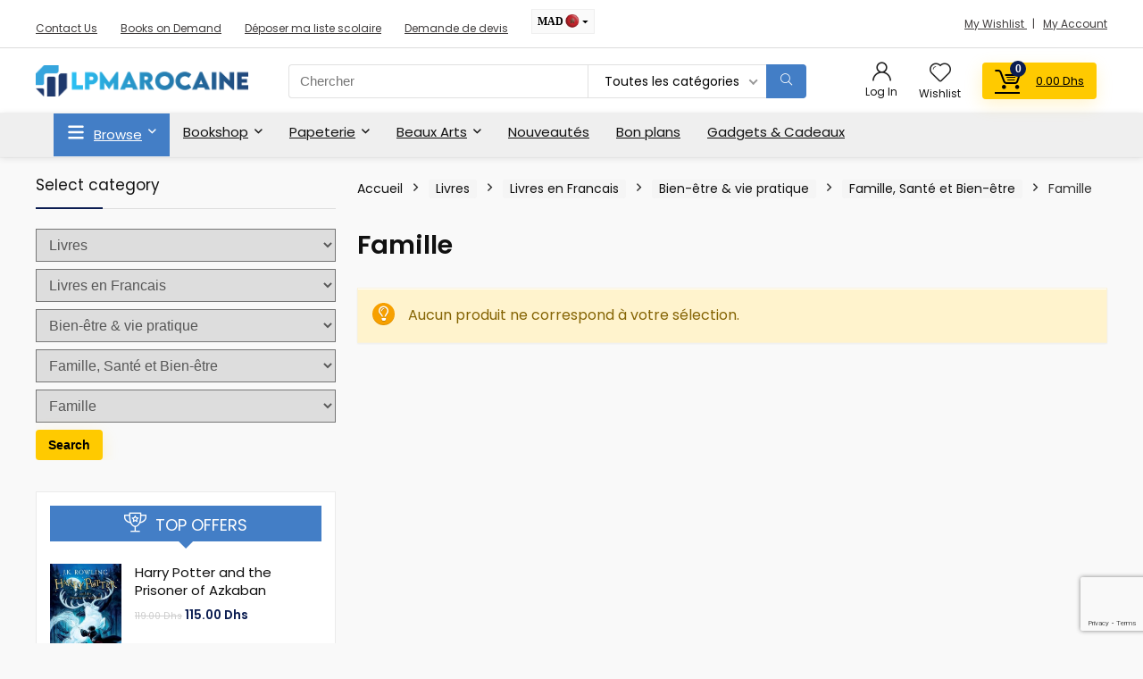

--- FILE ---
content_type: text/html; charset=UTF-8
request_url: https://www.lpmarocaine.com/product-category/livres-en-francais/bien-etre-vie-pratique/famille-sante-et-bien-etre/famille/
body_size: 346767
content:
<!DOCTYPE html>
<html lang="fr-FR">
<head>
<meta charset="UTF-8" />
<meta name="viewport" content="width=device-width, initial-scale=1.0" />
<!-- feeds & pingback -->
<link rel="profile" href="http://gmpg.org/xfn/11" />
<link rel="pingback" href="https://www.lpmarocaine.com/xmlrpc.php" />
<meta name='robots' content='index, follow, max-image-preview:large, max-snippet:-1, max-video-preview:-1' />
<!-- Jetpack Site Verification Tags -->
<meta name="google-site-verification" content="89hHeBjzRQFOSnpK756k2vdxctnr4lKgn3A3wzfNDw8" />
<script>window._wca = window._wca || [];</script>

	<!-- This site is optimized with the Yoast SEO plugin v26.7 - https://yoast.com/wordpress/plugins/seo/ -->
	<title>Famille : - LPMarocaine</title>
	<meta name="description" content="Famille - Livres - Livres en Francais - Bien-être &amp; vie pratique - Famille, Santé et Bien-être - Famille" />
	<link rel="canonical" href="https://www.lpmarocaine.com/product-category/books/livres-en-francais/bien-etre-vie-pratique/famille-sante-et-bien-etre/famille/" />
	<meta property="og:locale" content="fr_FR" />
	<meta property="og:type" content="article" />
	<meta property="og:title" content="Famille : - LPMarocaine" />
	<meta property="og:description" content="Famille - Livres - Livres en Francais - Bien-être &amp; vie pratique - Famille, Santé et Bien-être - Famille" />
	<meta property="og:url" content="https://www.lpmarocaine.com/product-category/books/livres-en-francais/bien-etre-vie-pratique/famille-sante-et-bien-etre/famille/" />
	<meta property="og:site_name" content="LPMarocaine" />
	<meta property="og:image" content="https://www.lpmarocaine.com/wp-content/uploads/2022/01/Blue-Modern-Best-Product-books-Banner-Landscape.png" />
	<meta property="og:image:width" content="2048" />
	<meta property="og:image:height" content="768" />
	<meta property="og:image:type" content="image/png" />
	<meta name="twitter:card" content="summary_large_image" />
	<meta name="twitter:site" content="@lpmarocaine" />
	<script type="application/ld+json" class="yoast-schema-graph">{"@context":"https://schema.org","@graph":[{"@type":"CollectionPage","@id":"https://www.lpmarocaine.com/product-category/books/livres-en-francais/bien-etre-vie-pratique/famille-sante-et-bien-etre/famille/","url":"https://www.lpmarocaine.com/product-category/books/livres-en-francais/bien-etre-vie-pratique/famille-sante-et-bien-etre/famille/","name":"Famille : - LPMarocaine","isPartOf":{"@id":"https://www.lpmarocaine.com/#website"},"description":"Famille - Livres - Livres en Francais - Bien-être &amp; vie pratique - Famille, Santé et Bien-être - Famille","breadcrumb":{"@id":"https://www.lpmarocaine.com/product-category/books/livres-en-francais/bien-etre-vie-pratique/famille-sante-et-bien-etre/famille/#breadcrumb"},"inLanguage":"fr-FR"},{"@type":"BreadcrumbList","@id":"https://www.lpmarocaine.com/product-category/books/livres-en-francais/bien-etre-vie-pratique/famille-sante-et-bien-etre/famille/#breadcrumb","itemListElement":[{"@type":"ListItem","position":1,"name":"Home","item":"https://www.lpmarocaine.com/"},{"@type":"ListItem","position":2,"name":"Bookshop","item":"https://www.lpmarocaine.com/bookshop/"},{"@type":"ListItem","position":3,"name":"Livres","item":"https://www.lpmarocaine.com/product-category/books/"},{"@type":"ListItem","position":4,"name":"Livres en Francais","item":"https://www.lpmarocaine.com/product-category/books/livres-en-francais/"},{"@type":"ListItem","position":5,"name":"Bien-être &amp; vie pratique","item":"https://www.lpmarocaine.com/product-category/books/livres-en-francais/bien-etre-vie-pratique/"},{"@type":"ListItem","position":6,"name":"Famille, Santé et Bien-être","item":"https://www.lpmarocaine.com/product-category/books/livres-en-francais/bien-etre-vie-pratique/famille-sante-et-bien-etre/"},{"@type":"ListItem","position":7,"name":"Famille"}]},{"@type":"WebSite","@id":"https://www.lpmarocaine.com/#website","url":"https://www.lpmarocaine.com/","name":"LPMarocaine - Moroccan Bookstore, Librairie & Papeterie","description":"La Plateforme Marocaine - Librairie en ligne","publisher":{"@id":"https://www.lpmarocaine.com/#organization"},"alternateName":"LPMarocaine","potentialAction":[{"@type":"SearchAction","target":{"@type":"EntryPoint","urlTemplate":"https://www.lpmarocaine.com/?s={search_term_string}"},"query-input":{"@type":"PropertyValueSpecification","valueRequired":true,"valueName":"search_term_string"}}],"inLanguage":"fr-FR"},{"@type":"Organization","@id":"https://www.lpmarocaine.com/#organization","name":"LPMAROCAINE S.A.R.L","url":"https://www.lpmarocaine.com/","logo":{"@type":"ImageObject","inLanguage":"fr-FR","@id":"https://www.lpmarocaine.com/#/schema/logo/image/","url":"https://www.lpmarocaine.com/wp-content/uploads/2023/03/Logo-lpmarocaine-IG.jpg","contentUrl":"https://www.lpmarocaine.com/wp-content/uploads/2023/03/Logo-lpmarocaine-IG.jpg","width":800,"height":800,"caption":"LPMAROCAINE S.A.R.L"},"image":{"@id":"https://www.lpmarocaine.com/#/schema/logo/image/"},"sameAs":["https://www.facebook.com/lpmarocaine","https://x.com/lpmarocaine","https://www.instagram.com/lpmarocaine"]}]}</script>
	<!-- / Yoast SEO plugin. -->


<script type='application/javascript'  id='pys-version-script'>console.log('PixelYourSite Free version 11.1.5.2');</script>
<link rel='dns-prefetch' href='//omnisnippet1.com' />
<link rel='dns-prefetch' href='//stats.wp.com' />
<link rel='dns-prefetch' href='//secure.gravatar.com' />
<link rel='dns-prefetch' href='//use.fontawesome.com' />
<link rel='dns-prefetch' href='//fonts.googleapis.com' />
<link rel='dns-prefetch' href='//v0.wordpress.com' />
<link rel="alternate" type="application/rss+xml" title="LPMarocaine &raquo; Flux" href="https://www.lpmarocaine.com/feed/" />
<link rel="alternate" type="application/rss+xml" title="LPMarocaine &raquo; Flux des commentaires" href="https://www.lpmarocaine.com/comments/feed/" />
<link rel="alternate" type="application/rss+xml" title="Flux pour LPMarocaine &raquo; Famille Catégorie" href="https://www.lpmarocaine.com/product-category/books/livres-en-francais/bien-etre-vie-pratique/famille-sante-et-bien-etre/famille/feed/" />
		<style>
			.lazyload,
			.lazyloading {
				max-width: 100%;
			}
		</style>
		<style id='wp-img-auto-sizes-contain-inline-css' type='text/css'>
img:is([sizes=auto i],[sizes^="auto," i]){contain-intrinsic-size:3000px 1500px}
/*# sourceURL=wp-img-auto-sizes-contain-inline-css */
</style>
<link rel='stylesheet' id='dashicons-css' href='https://www.lpmarocaine.com/wp-includes/css/dashicons.min.css?ver=6.9' type='text/css' media='all' />
<link rel='stylesheet' id='thickbox-css' href='https://www.lpmarocaine.com/wp-includes/js/thickbox/thickbox.css?ver=6.9' type='text/css' media='all' />
<link rel='stylesheet' id='woosb-blocks-css' href='https://www.lpmarocaine.com/wp-content/plugins/woo-product-bundle/assets/css/blocks.css?ver=8.4.3' type='text/css' media='all' />
<link rel='stylesheet' id='omnisend-woocommerce-checkout-block-checkout-newsletter-subscription-block-css' href='https://www.lpmarocaine.com/wp-content/plugins/omnisend-connect/includes/blocks/build/omnisend-checkout-block.css?ver=0.1.1' type='text/css' media='all' />
<link rel='stylesheet' id='pisol-dtt-date-time-location-block-css' href='https://www.lpmarocaine.com/wp-content/plugins/pi-woocommerce-order-date-time-and-type/block/date-time-location/css/date-time-block.css?ver=3.0.49.77' type='text/css' media='all' />
<style id='pisol-dtt-date-time-location-block-inline-css' type='text/css'>

            .pi_delivery_type .woocommerce-input-wrapper label, .pi_delivery_type .woocommerce-input-wrapper .woocommerce-radio-wrapper label, .pi-dtt-type-label-container label{
                background-color:#cccccc;
                color:#000000;
            }

            .pi_delivery_type .input-radio:checked + label, 
            .pi_delivery_type .woocommerce-input-wrapper label.active_type,  .pi_delivery_type .woocommerce-input-wrapper .woocommerce-radio-wrapper input:checked + label, .pi-dtt-type-label-container input:checked + label{
                background-color:#000000;
                color:#ffffff;
            }
        
            .pisol-date-time-approx-message{
                background-color:#cccccc;
                color:#000000;
            }
        
/*# sourceURL=pisol-dtt-date-time-location-block-inline-css */
</style>
<link rel='stylesheet' id='xoo-aff-style-css' href='https://www.lpmarocaine.com/wp-content/plugins/waitlist-woocommerce/xoo-form-fields-fw/assets/css/xoo-aff-style.css?ver=2.0.6' type='text/css' media='all' />
<style id='xoo-aff-style-inline-css' type='text/css'>

.xoo-aff-input-group .xoo-aff-input-icon{
	background-color:  #eee;
	color:  #555;
	max-width: 40px;
	min-width: 40px;
	border-color:  #ccc;
	border-width: 1px;
	font-size: 14px;
}
.xoo-aff-group{
	margin-bottom: 30px;
}

.xoo-aff-group input[type="text"], .xoo-aff-group input[type="password"], .xoo-aff-group input[type="email"], .xoo-aff-group input[type="number"], .xoo-aff-group select, .xoo-aff-group select + .select2, .xoo-aff-group input[type="tel"], .xoo-aff-group input[type="file"]{
	background-color: #fff;
	color: #777;
	border-width: 1px;
	border-color: #cccccc;
	height: 50px;
}


.xoo-aff-group input[type="file"]{
	line-height: calc(50px - 13px);
}



.xoo-aff-group input[type="text"]::placeholder, .xoo-aff-group input[type="password"]::placeholder, .xoo-aff-group input[type="email"]::placeholder, .xoo-aff-group input[type="number"]::placeholder, .xoo-aff-group select::placeholder, .xoo-aff-group input[type="tel"]::placeholder, .xoo-aff-group .select2-selection__rendered, .xoo-aff-group .select2-container--default .select2-selection--single .select2-selection__rendered, .xoo-aff-group input[type="file"]::placeholder, .xoo-aff-group input::file-selector-button{
	color: #777;
}

.xoo-aff-group input[type="text"]:focus, .xoo-aff-group input[type="password"]:focus, .xoo-aff-group input[type="email"]:focus, .xoo-aff-group input[type="number"]:focus, .xoo-aff-group select:focus, .xoo-aff-group select + .select2:focus, .xoo-aff-group input[type="tel"]:focus, .xoo-aff-group input[type="file"]:focus{
	background-color: #ededed;
	color: #000;
}

[placeholder]:focus::-webkit-input-placeholder{
	color: #000!important;
}


.xoo-aff-input-icon + input[type="text"], .xoo-aff-input-icon + input[type="password"], .xoo-aff-input-icon + input[type="email"], .xoo-aff-input-icon + input[type="number"], .xoo-aff-input-icon + select, .xoo-aff-input-icon + select + .select2,  .xoo-aff-input-icon + input[type="tel"], .xoo-aff-input-icon + input[type="file"]{
	border-bottom-left-radius: 0;
	border-top-left-radius: 0;
}


/*# sourceURL=xoo-aff-style-inline-css */
</style>
<link rel='stylesheet' id='xoo-aff-font-awesome5-css' href='https://www.lpmarocaine.com/wp-content/plugins/waitlist-woocommerce/xoo-form-fields-fw/lib/fontawesome5/css/all.min.css?ver=6.9' type='text/css' media='all' />
<style id='wp-emoji-styles-inline-css' type='text/css'>

	img.wp-smiley, img.emoji {
		display: inline !important;
		border: none !important;
		box-shadow: none !important;
		height: 1em !important;
		width: 1em !important;
		margin: 0 0.07em !important;
		vertical-align: -0.1em !important;
		background: none !important;
		padding: 0 !important;
	}
/*# sourceURL=wp-emoji-styles-inline-css */
</style>
<link rel='stylesheet' id='wp-block-library-css' href='https://www.lpmarocaine.com/wp-includes/css/dist/block-library/style.min.css?ver=6.9' type='text/css' media='all' />
<style id='woo-product-table-product-table-style-inline-css' type='text/css'>
.wp-block-woo-product-table-product-table .wpt-block-notable-placeholder{background-color:#f0f0f0;border:1px dashed #ccc;color:#666;font-size:16px;padding:20px;text-align:center}

/*# sourceURL=https://www.lpmarocaine.com/wp-content/plugins/woo-product-table/build/ptoduct-table/style-index.css */
</style>
<style id='woo-product-table-tab-product-table-style-inline-css' type='text/css'>
.wpt-block-front-tab .tab-buttons{display:flex;flex-wrap:wrap;gap:5px;list-style:none;margin:0;padding:0}.wpt-block-front-tab .tab-button{background:#f1f1f1;border:1px solid #ccc;border-bottom:none;border-radius:5px 5px 0 0;cursor:pointer;list-style:none;margin-right:0;padding:10px 20px;transition:background .3s,color .3s}.wpt-block-front-tab .tab-button.active-tab{background:#fff;border-bottom:2px solid #fff;color:#333;font-weight:700;padding:9px 19px}.wpt-block-front-tab .tab-content{background:#fff;border:1px solid #ccc;border-radius:0 5px 5px 5px;display:none;padding:20px}.wpt-block-front-tab .tab-content.active-tab{display:block}.wpt-block-front-tab .tab-contents{margin-bottom:30px}.wpt-block-front-tab .tab-inside-post-content,.wpt-block-front-tab .tab-inside-pre-content{font-size:20px}

/*# sourceURL=https://www.lpmarocaine.com/wp-content/plugins/woo-product-table/build/tab-product-table/style-index.css */
</style>
<link rel='stylesheet' id='mediaelement-css' href='https://www.lpmarocaine.com/wp-includes/js/mediaelement/mediaelementplayer-legacy.min.css?ver=4.2.17' type='text/css' media='all' />
<link rel='stylesheet' id='wp-mediaelement-css' href='https://www.lpmarocaine.com/wp-includes/js/mediaelement/wp-mediaelement.min.css?ver=6.9' type='text/css' media='all' />
<style id='jetpack-sharing-buttons-style-inline-css' type='text/css'>
.jetpack-sharing-buttons__services-list{display:flex;flex-direction:row;flex-wrap:wrap;gap:0;list-style-type:none;margin:5px;padding:0}.jetpack-sharing-buttons__services-list.has-small-icon-size{font-size:12px}.jetpack-sharing-buttons__services-list.has-normal-icon-size{font-size:16px}.jetpack-sharing-buttons__services-list.has-large-icon-size{font-size:24px}.jetpack-sharing-buttons__services-list.has-huge-icon-size{font-size:36px}@media print{.jetpack-sharing-buttons__services-list{display:none!important}}.editor-styles-wrapper .wp-block-jetpack-sharing-buttons{gap:0;padding-inline-start:0}ul.jetpack-sharing-buttons__services-list.has-background{padding:1.25em 2.375em}
/*# sourceURL=https://www.lpmarocaine.com/wp-content/plugins/jetpack/_inc/blocks/sharing-buttons/view.css */
</style>
<style id='font-awesome-svg-styles-default-inline-css' type='text/css'>
.svg-inline--fa {
  display: inline-block;
  height: 1em;
  overflow: visible;
  vertical-align: -.125em;
}
/*# sourceURL=font-awesome-svg-styles-default-inline-css */
</style>
<link rel='stylesheet' id='font-awesome-svg-styles-css' href='https://www.lpmarocaine.com/wp-content/uploads/font-awesome/v6.3.0/css/svg-with-js.css' type='text/css' media='all' />
<style id='font-awesome-svg-styles-inline-css' type='text/css'>
   .wp-block-font-awesome-icon svg::before,
   .wp-rich-text-font-awesome-icon svg::before {content: unset;}
/*# sourceURL=font-awesome-svg-styles-inline-css */
</style>
<style id='global-styles-inline-css' type='text/css'>
:root{--wp--preset--aspect-ratio--square: 1;--wp--preset--aspect-ratio--4-3: 4/3;--wp--preset--aspect-ratio--3-4: 3/4;--wp--preset--aspect-ratio--3-2: 3/2;--wp--preset--aspect-ratio--2-3: 2/3;--wp--preset--aspect-ratio--16-9: 16/9;--wp--preset--aspect-ratio--9-16: 9/16;--wp--preset--color--black: #000000;--wp--preset--color--cyan-bluish-gray: #abb8c3;--wp--preset--color--white: #ffffff;--wp--preset--color--pale-pink: #f78da7;--wp--preset--color--vivid-red: #cf2e2e;--wp--preset--color--luminous-vivid-orange: #ff6900;--wp--preset--color--luminous-vivid-amber: #fcb900;--wp--preset--color--light-green-cyan: #7bdcb5;--wp--preset--color--vivid-green-cyan: #00d084;--wp--preset--color--pale-cyan-blue: #8ed1fc;--wp--preset--color--vivid-cyan-blue: #0693e3;--wp--preset--color--vivid-purple: #9b51e0;--wp--preset--color--main: var(--rehub-main-color);--wp--preset--color--secondary: var(--rehub-sec-color);--wp--preset--color--buttonmain: var(--rehub-main-btn-bg);--wp--preset--color--cyan-grey: #abb8c3;--wp--preset--color--orange-light: #fcb900;--wp--preset--color--red: #cf2e2e;--wp--preset--color--red-bright: #f04057;--wp--preset--color--vivid-green: #00d084;--wp--preset--color--orange: #ff6900;--wp--preset--color--blue: #0693e3;--wp--preset--gradient--vivid-cyan-blue-to-vivid-purple: linear-gradient(135deg,rgb(6,147,227) 0%,rgb(155,81,224) 100%);--wp--preset--gradient--light-green-cyan-to-vivid-green-cyan: linear-gradient(135deg,rgb(122,220,180) 0%,rgb(0,208,130) 100%);--wp--preset--gradient--luminous-vivid-amber-to-luminous-vivid-orange: linear-gradient(135deg,rgb(252,185,0) 0%,rgb(255,105,0) 100%);--wp--preset--gradient--luminous-vivid-orange-to-vivid-red: linear-gradient(135deg,rgb(255,105,0) 0%,rgb(207,46,46) 100%);--wp--preset--gradient--very-light-gray-to-cyan-bluish-gray: linear-gradient(135deg,rgb(238,238,238) 0%,rgb(169,184,195) 100%);--wp--preset--gradient--cool-to-warm-spectrum: linear-gradient(135deg,rgb(74,234,220) 0%,rgb(151,120,209) 20%,rgb(207,42,186) 40%,rgb(238,44,130) 60%,rgb(251,105,98) 80%,rgb(254,248,76) 100%);--wp--preset--gradient--blush-light-purple: linear-gradient(135deg,rgb(255,206,236) 0%,rgb(152,150,240) 100%);--wp--preset--gradient--blush-bordeaux: linear-gradient(135deg,rgb(254,205,165) 0%,rgb(254,45,45) 50%,rgb(107,0,62) 100%);--wp--preset--gradient--luminous-dusk: linear-gradient(135deg,rgb(255,203,112) 0%,rgb(199,81,192) 50%,rgb(65,88,208) 100%);--wp--preset--gradient--pale-ocean: linear-gradient(135deg,rgb(255,245,203) 0%,rgb(182,227,212) 50%,rgb(51,167,181) 100%);--wp--preset--gradient--electric-grass: linear-gradient(135deg,rgb(202,248,128) 0%,rgb(113,206,126) 100%);--wp--preset--gradient--midnight: linear-gradient(135deg,rgb(2,3,129) 0%,rgb(40,116,252) 100%);--wp--preset--font-size--small: 13px;--wp--preset--font-size--medium: 20px;--wp--preset--font-size--large: 36px;--wp--preset--font-size--x-large: 42px;--wp--preset--font-family--system-font: -apple-system,BlinkMacSystemFont,"Segoe UI",Roboto,Oxygen-Sans,Ubuntu,Cantarell,"Helvetica Neue",sans-serif;--wp--preset--font-family--rh-nav-font: var(--rehub-nav-font,-apple-system,BlinkMacSystemFont,"Segoe UI",Roboto,Oxygen-Sans,Ubuntu,Cantarell,"Helvetica Neue",sans-serif);--wp--preset--font-family--rh-head-font: var(--rehub-head-font,-apple-system,BlinkMacSystemFont,"Segoe UI",Roboto,Oxygen-Sans,Ubuntu,Cantarell,"Helvetica Neue",sans-serif);--wp--preset--font-family--rh-btn-font: var(--rehub-btn-font,-apple-system,BlinkMacSystemFont,"Segoe UI",Roboto,Oxygen-Sans,Ubuntu,Cantarell,"Helvetica Neue",sans-serif);--wp--preset--font-family--rh-body-font: var(--rehub-body-font,-apple-system,BlinkMacSystemFont,"Segoe UI",Roboto,Oxygen-Sans,Ubuntu,Cantarell,"Helvetica Neue",sans-serif);--wp--preset--spacing--20: 0.44rem;--wp--preset--spacing--30: 0.67rem;--wp--preset--spacing--40: 1rem;--wp--preset--spacing--50: 1.5rem;--wp--preset--spacing--60: 2.25rem;--wp--preset--spacing--70: 3.38rem;--wp--preset--spacing--80: 5.06rem;--wp--preset--shadow--natural: 6px 6px 9px rgba(0, 0, 0, 0.2);--wp--preset--shadow--deep: 12px 12px 50px rgba(0, 0, 0, 0.4);--wp--preset--shadow--sharp: 6px 6px 0px rgba(0, 0, 0, 0.2);--wp--preset--shadow--outlined: 6px 6px 0px -3px rgb(255, 255, 255), 6px 6px rgb(0, 0, 0);--wp--preset--shadow--crisp: 6px 6px 0px rgb(0, 0, 0);}:root { --wp--style--global--content-size: 760px;--wp--style--global--wide-size: 1200px; }:where(body) { margin: 0; }.wp-site-blocks > .alignleft { float: left; margin-right: 2em; }.wp-site-blocks > .alignright { float: right; margin-left: 2em; }.wp-site-blocks > .aligncenter { justify-content: center; margin-left: auto; margin-right: auto; }:where(.is-layout-flex){gap: 0.5em;}:where(.is-layout-grid){gap: 0.5em;}.is-layout-flow > .alignleft{float: left;margin-inline-start: 0;margin-inline-end: 2em;}.is-layout-flow > .alignright{float: right;margin-inline-start: 2em;margin-inline-end: 0;}.is-layout-flow > .aligncenter{margin-left: auto !important;margin-right: auto !important;}.is-layout-constrained > .alignleft{float: left;margin-inline-start: 0;margin-inline-end: 2em;}.is-layout-constrained > .alignright{float: right;margin-inline-start: 2em;margin-inline-end: 0;}.is-layout-constrained > .aligncenter{margin-left: auto !important;margin-right: auto !important;}.is-layout-constrained > :where(:not(.alignleft):not(.alignright):not(.alignfull)){max-width: var(--wp--style--global--content-size);margin-left: auto !important;margin-right: auto !important;}.is-layout-constrained > .alignwide{max-width: var(--wp--style--global--wide-size);}body .is-layout-flex{display: flex;}.is-layout-flex{flex-wrap: wrap;align-items: center;}.is-layout-flex > :is(*, div){margin: 0;}body .is-layout-grid{display: grid;}.is-layout-grid > :is(*, div){margin: 0;}body{padding-top: 0px;padding-right: 0px;padding-bottom: 0px;padding-left: 0px;}a:where(:not(.wp-element-button)){text-decoration: none;}h1{font-size: 29px;line-height: 34px;margin-top: 10px;margin-bottom: 31px;}h2{font-size: 25px;line-height: 31px;margin-top: 10px;margin-bottom: 31px;}h3{font-size: 20px;line-height: 28px;margin-top: 10px;margin-bottom: 25px;}h4{font-size: 18px;line-height: 24px;margin-top: 10px;margin-bottom: 18px;}h5{font-size: 16px;line-height: 20px;margin-top: 10px;margin-bottom: 15px;}h6{font-size: 14px;line-height: 20px;margin-top: 0px;margin-bottom: 10px;}:root :where(.wp-element-button, .wp-block-button__link){background-color: #32373c;border-width: 0;color: #fff;font-family: inherit;font-size: inherit;font-style: inherit;font-weight: inherit;letter-spacing: inherit;line-height: inherit;padding-top: calc(0.667em + 2px);padding-right: calc(1.333em + 2px);padding-bottom: calc(0.667em + 2px);padding-left: calc(1.333em + 2px);text-decoration: none;text-transform: inherit;}.has-black-color{color: var(--wp--preset--color--black) !important;}.has-cyan-bluish-gray-color{color: var(--wp--preset--color--cyan-bluish-gray) !important;}.has-white-color{color: var(--wp--preset--color--white) !important;}.has-pale-pink-color{color: var(--wp--preset--color--pale-pink) !important;}.has-vivid-red-color{color: var(--wp--preset--color--vivid-red) !important;}.has-luminous-vivid-orange-color{color: var(--wp--preset--color--luminous-vivid-orange) !important;}.has-luminous-vivid-amber-color{color: var(--wp--preset--color--luminous-vivid-amber) !important;}.has-light-green-cyan-color{color: var(--wp--preset--color--light-green-cyan) !important;}.has-vivid-green-cyan-color{color: var(--wp--preset--color--vivid-green-cyan) !important;}.has-pale-cyan-blue-color{color: var(--wp--preset--color--pale-cyan-blue) !important;}.has-vivid-cyan-blue-color{color: var(--wp--preset--color--vivid-cyan-blue) !important;}.has-vivid-purple-color{color: var(--wp--preset--color--vivid-purple) !important;}.has-main-color{color: var(--wp--preset--color--main) !important;}.has-secondary-color{color: var(--wp--preset--color--secondary) !important;}.has-buttonmain-color{color: var(--wp--preset--color--buttonmain) !important;}.has-cyan-grey-color{color: var(--wp--preset--color--cyan-grey) !important;}.has-orange-light-color{color: var(--wp--preset--color--orange-light) !important;}.has-red-color{color: var(--wp--preset--color--red) !important;}.has-red-bright-color{color: var(--wp--preset--color--red-bright) !important;}.has-vivid-green-color{color: var(--wp--preset--color--vivid-green) !important;}.has-orange-color{color: var(--wp--preset--color--orange) !important;}.has-blue-color{color: var(--wp--preset--color--blue) !important;}.has-black-background-color{background-color: var(--wp--preset--color--black) !important;}.has-cyan-bluish-gray-background-color{background-color: var(--wp--preset--color--cyan-bluish-gray) !important;}.has-white-background-color{background-color: var(--wp--preset--color--white) !important;}.has-pale-pink-background-color{background-color: var(--wp--preset--color--pale-pink) !important;}.has-vivid-red-background-color{background-color: var(--wp--preset--color--vivid-red) !important;}.has-luminous-vivid-orange-background-color{background-color: var(--wp--preset--color--luminous-vivid-orange) !important;}.has-luminous-vivid-amber-background-color{background-color: var(--wp--preset--color--luminous-vivid-amber) !important;}.has-light-green-cyan-background-color{background-color: var(--wp--preset--color--light-green-cyan) !important;}.has-vivid-green-cyan-background-color{background-color: var(--wp--preset--color--vivid-green-cyan) !important;}.has-pale-cyan-blue-background-color{background-color: var(--wp--preset--color--pale-cyan-blue) !important;}.has-vivid-cyan-blue-background-color{background-color: var(--wp--preset--color--vivid-cyan-blue) !important;}.has-vivid-purple-background-color{background-color: var(--wp--preset--color--vivid-purple) !important;}.has-main-background-color{background-color: var(--wp--preset--color--main) !important;}.has-secondary-background-color{background-color: var(--wp--preset--color--secondary) !important;}.has-buttonmain-background-color{background-color: var(--wp--preset--color--buttonmain) !important;}.has-cyan-grey-background-color{background-color: var(--wp--preset--color--cyan-grey) !important;}.has-orange-light-background-color{background-color: var(--wp--preset--color--orange-light) !important;}.has-red-background-color{background-color: var(--wp--preset--color--red) !important;}.has-red-bright-background-color{background-color: var(--wp--preset--color--red-bright) !important;}.has-vivid-green-background-color{background-color: var(--wp--preset--color--vivid-green) !important;}.has-orange-background-color{background-color: var(--wp--preset--color--orange) !important;}.has-blue-background-color{background-color: var(--wp--preset--color--blue) !important;}.has-black-border-color{border-color: var(--wp--preset--color--black) !important;}.has-cyan-bluish-gray-border-color{border-color: var(--wp--preset--color--cyan-bluish-gray) !important;}.has-white-border-color{border-color: var(--wp--preset--color--white) !important;}.has-pale-pink-border-color{border-color: var(--wp--preset--color--pale-pink) !important;}.has-vivid-red-border-color{border-color: var(--wp--preset--color--vivid-red) !important;}.has-luminous-vivid-orange-border-color{border-color: var(--wp--preset--color--luminous-vivid-orange) !important;}.has-luminous-vivid-amber-border-color{border-color: var(--wp--preset--color--luminous-vivid-amber) !important;}.has-light-green-cyan-border-color{border-color: var(--wp--preset--color--light-green-cyan) !important;}.has-vivid-green-cyan-border-color{border-color: var(--wp--preset--color--vivid-green-cyan) !important;}.has-pale-cyan-blue-border-color{border-color: var(--wp--preset--color--pale-cyan-blue) !important;}.has-vivid-cyan-blue-border-color{border-color: var(--wp--preset--color--vivid-cyan-blue) !important;}.has-vivid-purple-border-color{border-color: var(--wp--preset--color--vivid-purple) !important;}.has-main-border-color{border-color: var(--wp--preset--color--main) !important;}.has-secondary-border-color{border-color: var(--wp--preset--color--secondary) !important;}.has-buttonmain-border-color{border-color: var(--wp--preset--color--buttonmain) !important;}.has-cyan-grey-border-color{border-color: var(--wp--preset--color--cyan-grey) !important;}.has-orange-light-border-color{border-color: var(--wp--preset--color--orange-light) !important;}.has-red-border-color{border-color: var(--wp--preset--color--red) !important;}.has-red-bright-border-color{border-color: var(--wp--preset--color--red-bright) !important;}.has-vivid-green-border-color{border-color: var(--wp--preset--color--vivid-green) !important;}.has-orange-border-color{border-color: var(--wp--preset--color--orange) !important;}.has-blue-border-color{border-color: var(--wp--preset--color--blue) !important;}.has-vivid-cyan-blue-to-vivid-purple-gradient-background{background: var(--wp--preset--gradient--vivid-cyan-blue-to-vivid-purple) !important;}.has-light-green-cyan-to-vivid-green-cyan-gradient-background{background: var(--wp--preset--gradient--light-green-cyan-to-vivid-green-cyan) !important;}.has-luminous-vivid-amber-to-luminous-vivid-orange-gradient-background{background: var(--wp--preset--gradient--luminous-vivid-amber-to-luminous-vivid-orange) !important;}.has-luminous-vivid-orange-to-vivid-red-gradient-background{background: var(--wp--preset--gradient--luminous-vivid-orange-to-vivid-red) !important;}.has-very-light-gray-to-cyan-bluish-gray-gradient-background{background: var(--wp--preset--gradient--very-light-gray-to-cyan-bluish-gray) !important;}.has-cool-to-warm-spectrum-gradient-background{background: var(--wp--preset--gradient--cool-to-warm-spectrum) !important;}.has-blush-light-purple-gradient-background{background: var(--wp--preset--gradient--blush-light-purple) !important;}.has-blush-bordeaux-gradient-background{background: var(--wp--preset--gradient--blush-bordeaux) !important;}.has-luminous-dusk-gradient-background{background: var(--wp--preset--gradient--luminous-dusk) !important;}.has-pale-ocean-gradient-background{background: var(--wp--preset--gradient--pale-ocean) !important;}.has-electric-grass-gradient-background{background: var(--wp--preset--gradient--electric-grass) !important;}.has-midnight-gradient-background{background: var(--wp--preset--gradient--midnight) !important;}.has-small-font-size{font-size: var(--wp--preset--font-size--small) !important;}.has-medium-font-size{font-size: var(--wp--preset--font-size--medium) !important;}.has-large-font-size{font-size: var(--wp--preset--font-size--large) !important;}.has-x-large-font-size{font-size: var(--wp--preset--font-size--x-large) !important;}.has-system-font-font-family{font-family: var(--wp--preset--font-family--system-font) !important;}.has-rh-nav-font-font-family{font-family: var(--wp--preset--font-family--rh-nav-font) !important;}.has-rh-head-font-font-family{font-family: var(--wp--preset--font-family--rh-head-font) !important;}.has-rh-btn-font-font-family{font-family: var(--wp--preset--font-family--rh-btn-font) !important;}.has-rh-body-font-font-family{font-family: var(--wp--preset--font-family--rh-body-font) !important;}
:where(.wp-block-post-template.is-layout-flex){gap: 1.25em;}:where(.wp-block-post-template.is-layout-grid){gap: 1.25em;}
:where(.wp-block-term-template.is-layout-flex){gap: 1.25em;}:where(.wp-block-term-template.is-layout-grid){gap: 1.25em;}
:where(.wp-block-columns.is-layout-flex){gap: 2em;}:where(.wp-block-columns.is-layout-grid){gap: 2em;}
:root :where(.wp-block-pullquote){font-size: 1.5em;line-height: 1.6;}
:root :where(.wp-block-post-title){margin-top: 4px;margin-right: 0;margin-bottom: 15px;margin-left: 0;}
:root :where(.wp-block-image){margin-top: 0px;margin-bottom: 31px;}
:root :where(.wp-block-media-text){margin-top: 0px;margin-bottom: 31px;}
:root :where(.wp-block-post-content){font-size: 16px;line-height: 28px;}
/*# sourceURL=global-styles-inline-css */
</style>
<link rel='stylesheet' id='extended-flat-rate-shipping-woocommerce-css' href='https://www.lpmarocaine.com/wp-content/plugins/advanced-free-flat-shipping-woocommerce/public/css/extended-flat-rate-shipping-woocommerce-public.css?ver=1.6.4.96' type='text/css' media='all' />
<link rel='stylesheet' id='contact-form-7-css' href='https://www.lpmarocaine.com/wp-content/plugins/contact-form-7/includes/css/styles.css?ver=6.1.4' type='text/css' media='all' />
<link rel='stylesheet' id='disable-payment-method-for-woocommerce-css' href='https://www.lpmarocaine.com/wp-content/plugins/disable-payment-method-for-woocommerce/public/css/style.css?ver=6.9' type='text/css' media='all' />
<link rel='stylesheet' id='menu-image-css' href='https://www.lpmarocaine.com/wp-content/plugins/menu-image/includes/css/menu-image.css?ver=3.13' type='text/css' media='all' />
<link rel='stylesheet' id='product_category_dropdowns-css' href='https://www.lpmarocaine.com/wp-content/plugins/product-category-dropdowns/view/frontend/web/main.css?ver=6.9' type='text/css' media='all' />
<link rel='stylesheet' id='Poppins-css' href='//fonts.googleapis.com/css?family=Poppins%3A600%2C400&#038;subset=latin&#038;ver=6.9' type='text/css' media='all' />
<style id='woocommerce-inline-inline-css' type='text/css'>
.woocommerce form .form-row .required { visibility: visible; }
/*# sourceURL=woocommerce-inline-inline-css */
</style>
<link rel='stylesheet' id='wt-woocommerce-related-products-css' href='https://www.lpmarocaine.com/wp-content/plugins/wt-woocommerce-related-products/public/css/custom-related-products-public.css?ver=1.7.6' type='text/css' media='all' />
<link rel='stylesheet' id='carousel-css-css' href='https://www.lpmarocaine.com/wp-content/plugins/wt-woocommerce-related-products/public/css/owl.carousel.min.css?ver=1.7.6' type='text/css' media='all' />
<link rel='stylesheet' id='carousel-theme-css-css' href='https://www.lpmarocaine.com/wp-content/plugins/wt-woocommerce-related-products/public/css/owl.theme.default.min.css?ver=1.7.6' type='text/css' media='all' />
<link rel='stylesheet' id='xoo-wl-style-css' href='https://www.lpmarocaine.com/wp-content/plugins/waitlist-woocommerce/assets/css/xoo-wl-style.css?ver=2.8.4' type='text/css' media='all' />
<style id='xoo-wl-style-inline-css' type='text/css'>

			button.xoo-wl-action-btn{
				background-color: #bcbcbc;
				color: #3f3f3f;
				padding: 10px;
			}
			button.xoo-wl-submit-btn{
				max-width: 300px;
			}
			button.xoo-wl-open-form-btn{
				max-width: 300px;
			}
			.xoo-wl-inmodal{
				max-width: 500px;
				max-height: 350px;
			}
		
			.xoo-wl-sidebar{
				background-image: url(https://www.lpmarocaine.com/wp-content/plugins/waitlist-woocommerce/assets/images/popup-sidebar.jpg);
				min-width: 25%;
			}
				.xoo-wl-modal:before {
				    content: '';
				    display: inline-block;
				    height: 100%;
				    vertical-align: middle;
				    margin-right: -0.25em;
				}
			
/*# sourceURL=xoo-wl-style-inline-css */
</style>
<link rel='stylesheet' id='xoo-wl-fonts-css' href='https://www.lpmarocaine.com/wp-content/plugins/waitlist-woocommerce/assets/css/xoo-wl-fonts.css?ver=2.8.4' type='text/css' media='all' />
<link rel='stylesheet' id='omw_style-css' href='https://www.lpmarocaine.com/wp-content/plugins/woo-order-on-whatsapp//assets/css/style.min.css?ver=2.4.2' type='text/css' media='all' />
<link rel='stylesheet' id='hint-css' href='https://www.lpmarocaine.com/wp-content/plugins/wpc-linked-variation/assets/libs/hint/hint.css?ver=6.9' type='text/css' media='all' />
<link rel='stylesheet' id='wpclv-frontend-css' href='https://www.lpmarocaine.com/wp-content/plugins/wpc-linked-variation/assets/css/frontend.css?ver=4.3.8' type='text/css' media='all' />
<link rel='stylesheet' id='woosb-frontend-css' href='https://www.lpmarocaine.com/wp-content/plugins/woo-product-bundle/assets/css/frontend.css?ver=8.4.3' type='text/css' media='all' />
<link rel='stylesheet' id='parent-style-css' href='https://www.lpmarocaine.com/wp-content/themes/rehub-theme/style.css?ver=6.9' type='text/css' media='all' />
<link rel='stylesheet' id='rhstyle-css' href='https://www.lpmarocaine.com/wp-content/themes/rehub-blankchild/style.css?ver=19.9.9.4' type='text/css' media='all' />
<link rel='stylesheet' id='rehubicons-css' href='https://www.lpmarocaine.com/wp-content/themes/rehub-theme/iconstyle.css?ver=19.9.9.4' type='text/css' media='all' />
<link rel='stylesheet' id='rhelementor-css' href='https://www.lpmarocaine.com/wp-content/themes/rehub-theme/css/elementor.css?ver=1.0' type='text/css' media='all' />
<link rel='stylesheet' id='rehub-woocommerce-css' href='https://www.lpmarocaine.com/wp-content/themes/rehub-theme/css/woocommerce.css?ver=19.9.9.4' type='text/css' media='all' />
<link rel='stylesheet' id='rhslidingpanel-css' href='https://www.lpmarocaine.com/wp-content/themes/rehub-theme/css/slidingpanel.css?ver=1.0' type='text/css' media='all' />
<link rel='stylesheet' id='rhquantity-css' href='https://www.lpmarocaine.com/wp-content/themes/rehub-theme/css/quantity.css?ver=1.5' type='text/css' media='all' />
<link rel='stylesheet' id='wpt-fontello-css' href='https://www.lpmarocaine.com/wp-content/plugins/woo-product-table/assets/fontello/css/wptfontelo.css?ver=5.1.1.0' type='text/css' media='all' />
<link rel='stylesheet' id='animate-css' href='https://www.lpmarocaine.com/wp-content/plugins/woo-product-table/assets/fontello/css/animation.css?ver=5.1.1.0' type='text/css' media='all' />
<link rel='stylesheet' id='wpt-universal-css' href='https://www.lpmarocaine.com/wp-content/plugins/woo-product-table/assets/css/universal.css?ver=5.1.1.0' type='text/css' media='all' />
<link rel='stylesheet' id='select2-css' href='https://www.lpmarocaine.com/wp-content/plugins/woocommerce/assets/css/select2.css?ver=10.4.3' type='text/css' media='all' />
<script type="text/template" id="tmpl-variation-template">
	<div class="woocommerce-variation-description">{{{ data.variation.variation_description }}}</div>
	<div class="woocommerce-variation-price">{{{ data.variation.price_html }}}</div>
	<div class="woocommerce-variation-availability">{{{ data.variation.availability_html }}}</div>
</script>
<script type="text/template" id="tmpl-unavailable-variation-template">
	<p role="alert">Désolé, ce produit n&rsquo;est pas disponible. Veuillez choisir une combinaison différente.</p>
</script>
<script type="text/javascript" id="jquery-core-js-extra">
/* <![CDATA[ */
var pysFacebookRest = {"restApiUrl":"https://www.lpmarocaine.com/wp-json/pys-facebook/v1/event","debug":""};
//# sourceURL=jquery-core-js-extra
/* ]]> */
</script>
<script type="text/javascript" src="https://www.lpmarocaine.com/wp-includes/js/jquery/jquery.min.js?ver=3.7.1" id="jquery-core-js"></script>
<script type="text/javascript" src="https://www.lpmarocaine.com/wp-includes/js/jquery/jquery-migrate.min.js?ver=3.4.1" id="jquery-migrate-js"></script>
<script type="text/javascript" id="xoo-aff-js-js-extra">
/* <![CDATA[ */
var xoo_aff_localize = {"adminurl":"https://www.lpmarocaine.com/wp-admin/admin-ajax.php","password_strength":{"min_password_strength":3,"i18n_password_error":"Please enter a stronger password.","i18n_password_hint":"Conseil\u00a0: Le mot de passe devrait contenir au moins douze caract\u00e8res. Pour le rendre plus s\u00fbr, utilisez des lettres en majuscules et minuscules, des nombres, et des symboles tels que ! &quot; ? $ % ^ &amp; )."}};
//# sourceURL=xoo-aff-js-js-extra
/* ]]> */
</script>
<script type="text/javascript" src="https://www.lpmarocaine.com/wp-content/plugins/waitlist-woocommerce/xoo-form-fields-fw/assets/js/xoo-aff-js.js?ver=2.0.6" id="xoo-aff-js-js" defer="defer" data-wp-strategy="defer"></script>
<script type="text/javascript" src="https://www.lpmarocaine.com/wp-content/plugins/advanced-free-flat-shipping-woocommerce/public/js/extended-flat-rate-shipping-woocommerce-public.js?ver=1.6.4.96" id="extended-flat-rate-shipping-woocommerce-js"></script>
<script type="text/javascript" src="https://www.lpmarocaine.com/wp-content/plugins/disable-payment-method-for-woocommerce/public/js/disable-payment-method.js?ver=1.1.9.37" id="disable-payment-method-for-woocommerce-js"></script>
<script type="text/javascript" src="https://www.lpmarocaine.com/wp-includes/js/jquery/ui/core.min.js?ver=1.13.3" id="jquery-ui-core-js"></script>
<script type="text/javascript" src="https://www.lpmarocaine.com/wp-content/plugins/product-category-dropdowns/view/frontend/web/main.js?ver=6.9" id="product_category_dropdowns-js"></script>
<script type="text/javascript" src="https://www.lpmarocaine.com/wp-content/plugins/woocommerce/assets/js/jquery-blockui/jquery.blockUI.min.js?ver=2.7.0-wc.10.4.3" id="wc-jquery-blockui-js" data-wp-strategy="defer"></script>
<script type="text/javascript" id="wc-add-to-cart-js-extra">
/* <![CDATA[ */
var wc_add_to_cart_params = {"ajax_url":"/wp-admin/admin-ajax.php","wc_ajax_url":"/?wc-ajax=%%endpoint%%","i18n_view_cart":"Voir le panier","cart_url":"https://www.lpmarocaine.com/cart/","is_cart":"","cart_redirect_after_add":"no","i18n_added_to_cart":"Has been added to cart."};
//# sourceURL=wc-add-to-cart-js-extra
/* ]]> */
</script>
<script type="text/javascript" src="https://www.lpmarocaine.com/wp-content/plugins/woocommerce/assets/js/frontend/add-to-cart.min.js?ver=10.4.3" id="wc-add-to-cart-js" defer="defer" data-wp-strategy="defer"></script>
<script type="text/javascript" src="https://www.lpmarocaine.com/wp-content/plugins/woocommerce/assets/js/js-cookie/js.cookie.min.js?ver=2.1.4-wc.10.4.3" id="wc-js-cookie-js" data-wp-strategy="defer"></script>
<script type="text/javascript" id="woocommerce-js-extra">
/* <![CDATA[ */
var woocommerce_params = {"ajax_url":"/wp-admin/admin-ajax.php","wc_ajax_url":"/?wc-ajax=%%endpoint%%","i18n_password_show":"Afficher le mot de passe","i18n_password_hide":"Masquer le mot de passe"};
//# sourceURL=woocommerce-js-extra
/* ]]> */
</script>
<script type="text/javascript" src="https://www.lpmarocaine.com/wp-content/plugins/woocommerce/assets/js/frontend/woocommerce.min.js?ver=10.4.3" id="woocommerce-js" defer="defer" data-wp-strategy="defer"></script>
<script type="text/javascript" src="https://www.lpmarocaine.com/wp-content/plugins/wt-woocommerce-related-products/public/js/custom-related-products-public.js?ver=1.7.6" id="wt-woocommerce-related-products-js"></script>
<script type="text/javascript" src="https://www.lpmarocaine.com/wp-content/plugins/wt-woocommerce-related-products/public/js/wt_owl_carousel.js?ver=1.7.6" id="wt-owl-js-js"></script>
<script type="text/javascript" src="https://stats.wp.com/s-202604.js" id="woocommerce-analytics-js" defer="defer" data-wp-strategy="defer"></script>
<script defer crossorigin="anonymous" integrity="sha384-QM3vQ1ro1SUguF26PKxC17ZxibTi/ixpgL9NRL5/RHw1AmA0pfSeGCh6k+uqbyzJ" type="text/javascript" src="https://use.fontawesome.com/releases/v6.3.0/js/all.js" id="font-awesome-official-js"></script>
<script defer crossorigin="anonymous" integrity="sha384-wIToinlzS6m/RbLlDnKRNYNV9AH+JiQw4YYjKJLDHvRHM3otJbm3Yo6HW5Tmlm6Q" type="text/javascript" src="https://use.fontawesome.com/releases/v6.3.0/js/v4-shims.js" id="font-awesome-official-v4shim-js"></script>
<script type="text/javascript" src="https://www.lpmarocaine.com/wp-content/plugins/pixelyoursite/dist/scripts/jquery.bind-first-0.2.3.min.js?ver=0.2.3" id="jquery-bind-first-js"></script>
<script type="text/javascript" src="https://www.lpmarocaine.com/wp-content/plugins/pixelyoursite/dist/scripts/js.cookie-2.1.3.min.js?ver=2.1.3" id="js-cookie-pys-js"></script>
<script type="text/javascript" src="https://www.lpmarocaine.com/wp-content/plugins/pixelyoursite/dist/scripts/tld.min.js?ver=2.3.1" id="js-tld-js"></script>
<script type="text/javascript" id="pys-js-extra">
/* <![CDATA[ */
var pysOptions = {"staticEvents":{"facebook":{"woo_view_category":[{"delay":0,"type":"static","name":"ViewCategory","pixelIds":["501523695412734"],"eventID":"5d7ba040-d6ff-4387-a1c2-0f2a288b80a1","params":{"content_type":"product","content_category":"Famille, Sant\u00e9 et Bien-\u00eatre, Bien-\u00eatre & vie pratique, Livres en Francais, Livres","content_name":"Famille","page_title":"Famille","post_type":"product_cat","post_id":793,"plugin":"PixelYourSite","user_role":"guest","event_url":"www.lpmarocaine.com/product-category/livres-en-francais/bien-etre-vie-pratique/famille-sante-et-bien-etre/famille/"},"e_id":"woo_view_category","ids":[],"hasTimeWindow":false,"timeWindow":0,"woo_order":"","edd_order":""}]}},"dynamicEvents":{"woo_add_to_cart_on_button_click":{"facebook":{"delay":0,"type":"dyn","name":"AddToCart","pixelIds":["501523695412734"],"eventID":"dc15e04b-2517-422a-9609-2967954398c2","params":{"page_title":"Famille","post_type":"product_cat","post_id":793,"plugin":"PixelYourSite","user_role":"guest","event_url":"www.lpmarocaine.com/product-category/livres-en-francais/bien-etre-vie-pratique/famille-sante-et-bien-etre/famille/"},"e_id":"woo_add_to_cart_on_button_click","ids":[],"hasTimeWindow":false,"timeWindow":0,"woo_order":"","edd_order":""}}},"triggerEvents":[],"triggerEventTypes":[],"facebook":{"pixelIds":["501523695412734"],"advancedMatching":{"external_id":"fcfafaebacbcdadefcfcdfbd"},"advancedMatchingEnabled":true,"removeMetadata":false,"wooVariableAsSimple":false,"serverApiEnabled":true,"wooCRSendFromServer":false,"send_external_id":null,"enabled_medical":false,"do_not_track_medical_param":["event_url","post_title","page_title","landing_page","content_name","categories","category_name","tags"],"meta_ldu":false},"debug":"","siteUrl":"https://www.lpmarocaine.com","ajaxUrl":"https://www.lpmarocaine.com/wp-admin/admin-ajax.php","ajax_event":"6699493084","enable_remove_download_url_param":"1","cookie_duration":"7","last_visit_duration":"60","enable_success_send_form":"","ajaxForServerEvent":"1","ajaxForServerStaticEvent":"1","useSendBeacon":"1","send_external_id":"1","external_id_expire":"180","track_cookie_for_subdomains":"1","google_consent_mode":"1","gdpr":{"ajax_enabled":false,"all_disabled_by_api":false,"facebook_disabled_by_api":false,"analytics_disabled_by_api":false,"google_ads_disabled_by_api":false,"pinterest_disabled_by_api":false,"bing_disabled_by_api":false,"reddit_disabled_by_api":false,"externalID_disabled_by_api":false,"facebook_prior_consent_enabled":true,"analytics_prior_consent_enabled":true,"google_ads_prior_consent_enabled":null,"pinterest_prior_consent_enabled":true,"bing_prior_consent_enabled":true,"cookiebot_integration_enabled":false,"cookiebot_facebook_consent_category":"marketing","cookiebot_analytics_consent_category":"statistics","cookiebot_tiktok_consent_category":"marketing","cookiebot_google_ads_consent_category":"marketing","cookiebot_pinterest_consent_category":"marketing","cookiebot_bing_consent_category":"marketing","consent_magic_integration_enabled":false,"real_cookie_banner_integration_enabled":false,"cookie_notice_integration_enabled":false,"cookie_law_info_integration_enabled":false,"analytics_storage":{"enabled":true,"value":"granted","filter":false},"ad_storage":{"enabled":true,"value":"granted","filter":false},"ad_user_data":{"enabled":true,"value":"granted","filter":false},"ad_personalization":{"enabled":true,"value":"granted","filter":false}},"cookie":{"disabled_all_cookie":false,"disabled_start_session_cookie":false,"disabled_advanced_form_data_cookie":false,"disabled_landing_page_cookie":false,"disabled_first_visit_cookie":false,"disabled_trafficsource_cookie":false,"disabled_utmTerms_cookie":false,"disabled_utmId_cookie":false},"tracking_analytics":{"TrafficSource":"direct","TrafficLanding":"undefined","TrafficUtms":[],"TrafficUtmsId":[]},"GATags":{"ga_datalayer_type":"default","ga_datalayer_name":"dataLayerPYS"},"woo":{"enabled":true,"enabled_save_data_to_orders":true,"addToCartOnButtonEnabled":true,"addToCartOnButtonValueEnabled":true,"addToCartOnButtonValueOption":"price","singleProductId":null,"removeFromCartSelector":"form.woocommerce-cart-form .remove","addToCartCatchMethod":"add_cart_js","is_order_received_page":false,"containOrderId":false},"edd":{"enabled":false},"cache_bypass":"1768922721"};
//# sourceURL=pys-js-extra
/* ]]> */
</script>
<script type="text/javascript" src="https://www.lpmarocaine.com/wp-content/plugins/pixelyoursite/dist/scripts/public.js?ver=11.1.5.2" id="pys-js"></script>
<script type="text/javascript" src="https://www.lpmarocaine.com/wp-includes/js/underscore.min.js?ver=1.13.7" id="underscore-js"></script>
<script type="text/javascript" id="wp-util-js-extra">
/* <![CDATA[ */
var _wpUtilSettings = {"ajax":{"url":"/wp-admin/admin-ajax.php"}};
//# sourceURL=wp-util-js-extra
/* ]]> */
</script>
<script type="text/javascript" src="https://www.lpmarocaine.com/wp-includes/js/wp-util.min.js?ver=6.9" id="wp-util-js"></script>
<script type="text/javascript" src="https://www.lpmarocaine.com/wp-content/plugins/woocommerce/assets/js/select2/select2.full.min.js?ver=4.0.3-wc.10.4.3" id="wc-select2-js" defer="defer" data-wp-strategy="defer"></script>
<script type="text/javascript" id="smush-lazy-load-js-before">
/* <![CDATA[ */
var smushLazyLoadOptions = {"autoResizingEnabled":false,"autoResizeOptions":{"precision":5,"skipAutoWidth":true}};
//# sourceURL=smush-lazy-load-js-before
/* ]]> */
</script>
<script type="text/javascript" src="https://www.lpmarocaine.com/wp-content/plugins/wp-smushit/app/assets/js/smush-lazy-load.min.js?ver=3.23.2" id="smush-lazy-load-js"></script>
<link rel="https://api.w.org/" href="https://www.lpmarocaine.com/wp-json/" /><link rel="alternate" title="JSON" type="application/json" href="https://www.lpmarocaine.com/wp-json/wp/v2/product_cat/793" /><link rel="EditURI" type="application/rsd+xml" title="RSD" href="https://www.lpmarocaine.com/xmlrpc.php?rsd" />
<meta name="generator" content="WordPress 6.9" />
<meta name="generator" content="WooCommerce 10.4.3" />
				<meta name="omnisend-site-verification" content="5ff8a2284c7fa4787cb9c0fd"/>
				<script type="text/javascript">
						(function () {
							window.siqConfig = {
								engineKey: "0d6b800f34b0e67adf1d5d3430527d53"
							};
							window.siqConfig.baseUrl = "//pub.searchiq.co/";
							window.siqConfig.preview = true;
							var script = document.createElement("SCRIPT");
							script.src = window.siqConfig.baseUrl + "js/container/siq-container-2.js?cb=" + (Math.floor(Math.random()*999999)) + "&engineKey=" + siqConfig.engineKey;
							script.id = "siq-container";
							document.getElementsByTagName("HEAD")[0].appendChild(script);
						})();
					</script>	<style>img#wpstats{display:none}</style>
				<script>
			document.documentElement.className = document.documentElement.className.replace('no-js', 'js');
		</script>
				<style>
			.no-js img.lazyload {
				display: none;
			}

			figure.wp-block-image img.lazyloading {
				min-width: 150px;
			}

			.lazyload,
			.lazyloading {
				--smush-placeholder-width: 100px;
				--smush-placeholder-aspect-ratio: 1/1;
				width: var(--smush-image-width, var(--smush-placeholder-width)) !important;
				aspect-ratio: var(--smush-image-aspect-ratio, var(--smush-placeholder-aspect-ratio)) !important;
			}

						.lazyload, .lazyloading {
				opacity: 0;
			}

			.lazyloaded {
				opacity: 1;
				transition: opacity 400ms;
				transition-delay: 0ms;
			}

					</style>
		<link rel="preload" href="https://www.lpmarocaine.com/wp-content/themes/rehub-theme/fonts/rhicons.woff2?3oibrk" as="font" type="font/woff2" crossorigin="crossorigin"><style type="text/css"> .main-nav{box-shadow:0 1px 8px rgba(0,0,0,0.1),0 0 0 1px rgba(0,0,0,0.03) !important;}nav.top_menu > ul > li > a{padding:11px 15px 15px 15px;font-size:17px}nav.top_menu > ul > li > a{font-size:15px}nav.top_menu > ul > li > a{font-weight:normal;}nav.top_menu > ul > li,.main-nav.dark_style nav.top_menu>ul>li{border:none;}.dl-menuwrapper li a,nav.top_menu > ul > li > a,#re_menu_near_logo li,#re_menu_near_logo li{font-family:"Poppins",trebuchet ms !important;font-style:normal;}:root{--rehub-nav-font:Poppins;}.rehub_feat_block div.offer_title,.rh_wrapper_video_playlist .rh_video_title_and_time .rh_video_title,.main_slider .flex-overlay h2,.related_articles ul li > a,h1,h2,h3,h4,h5,h6,.widget .title,.title h1,.title h5,.related_articles .related_title,#comments .title_comments,.commentlist .comment-author .fn,.commentlist .comment-author .fn a,.rate_bar_wrap .review-top .review-text span.review-header,.wpsm-numbox.wpsm-style6 span.num,.wpsm-numbox.wpsm-style5 span.num,.rehub-main-font,.logo .textlogo,.wp-block-quote.is-style-large,.comment-respond h3,.related_articles .related_title,.re_title_inmodal{font-family:"Poppins",trebuchet ms;font-style:normal;}.main_slider .flex-overlay h2,h1,h2,h3,h4,h5,h6,.title h1,.title h5,.comment-respond h3{font-weight:600;}:root{--rehub-head-font:Poppins;}.priced_block .btn_offer_block,.rh-deal-compact-btn,.wpsm-button.rehub_main_btn,.woocommerce div.product p.price,.btn_more,input[type="submit"],input[type="button"],input[type="reset"],.vc_btn3,.re-compare-destin.wpsm-button,.rehub-btn-font,.vc_general.vc_btn3,.woocommerce a.woo_loop_btn,.woocommerce input.button.alt,.woocommerce a.add_to_cart_button,.woocommerce .single_add_to_cart_button,.woocommerce div.product form.cart .button,.woocommerce .checkout-button.button,#buddypress button.submit,.wcv-grid a.button,input.gmw-submit,#ws-plugin--s2member-profile-submit,#rtmedia_create_new_album,input[type="submit"].dokan-btn-theme,a.dokan-btn-theme:not(.dashicons),.dokan-btn-theme:not(.dashicons),.woocommerce .single_add_to_cart_button,.woocommerce .woo-button-area .masked_coupon,.woocommerce .summary .price,.wvm_plan,.wp-block-button .wp-block-button__link,.widget_merchant_list .buttons_col a{font-family:"Poppins",trebuchet ms;font-style:normal;font-weight:400;}:root{--rehub-btn-font:Poppins;}.priced_block .btn_offer_block,.wpsm-button.rehub_main_btn,.priced_block .button,.woocommerce .single_add_to_cart_button,.woocommerce .woo-button-area .masked_coupon,.wc_vendors_dash_links a.button,.woocommerce a.button,.woocommerce-page a.button,.woocommerce button.button,.woocommerce-page button.button,.woocommerce input.button,.woocommerce-page input.button,.woocommerce a.woo_loop_btn,.woocommerce a.add_to_cart_button,.woocommerce-page a.add_to_cart_button,.wcv-grid a.button{text-transform:none;}.sidebar,.rehub-body-font,body{font-family:"Poppins",arial !important;font-weight:400;font-style:normal;}:root{--rehub-body-font:Poppins;}.post,body .post-readopt .post-inner,body .post-readopt:not(.main-side),body .post-readopt .post,.post p{font-size:16px;line-height:28px;}header .main-nav,.main-nav.dark_style,.header_one_row .main-nav{background:none repeat scroll 0 0 #efefef!important;box-shadow:none;}.main-nav{border-bottom:none;border-top:none;}.dl-menuwrapper .dl-menu{margin:0 !important}.header_top_wrap{background:none repeat scroll 0 0 #ffffff!important;}.header-top,.header_top_wrap{border:none !important}.header_top_wrap .user-ava-intop:after,.header-top .top-nav > ul > li > a,.header-top a.cart-contents,.header_top_wrap .icon-search-onclick:before,.header-top .top-social,.header-top .top-social a{color:#3f3c3c !important;}.header-top .top-nav li{border:none !important;}#main_header,.is-sticky .logo_section_wrap,.sticky-active.logo_section_wrap{background-color:#ffffff !important}.main-nav.white_style{border-top:none}nav.top_menu > ul:not(.off-canvas) > li > a:after{top:auto;bottom:0}.header-top{border:none;}.main-side{float:right;}.sidebar{float:left}.left-sidebar-archive .main-side{float:right;}.left-sidebar-archive .sidebar{float:left}.footer-bottom{background-color:#222222 !important}.footer-bottom .footer_widget{border:none !important} .widget .title:after{border-bottom:2px solid #0b1d51;}.rehub-main-color-border,nav.top_menu > ul > li.vertical-menu.border-main-color .sub-menu,.rh-main-bg-hover:hover,.wp-block-quote,ul.def_btn_link_tabs li.active a,.wp-block-pullquote{border-color:#0b1d51;}.wpsm_promobox.rehub_promobox{border-left-color:#0b1d51!important;}.color_link{color:#0b1d51 !important;}.featured_slider:hover .score,article.post .wpsm_toplist_heading:before{border-color:#0b1d51;}.btn_more:hover,.tw-pagination .current{border:1px solid #0b1d51;color:#fff}.rehub_woo_review .rehub_woo_tabs_menu li.current{border-top:3px solid #0b1d51;}.gallery-pics .gp-overlay{box-shadow:0 0 0 4px #0b1d51 inset;}.post .rehub_woo_tabs_menu li.current,.woocommerce div.product .woocommerce-tabs ul.tabs li.active{border-top:2px solid #0b1d51;}.rething_item a.cat{border-bottom-color:#0b1d51}nav.top_menu ul li ul.sub-menu{border-bottom:2px solid #0b1d51;}.widget.deal_daywoo,.elementor-widget-wpsm_woofeatured .deal_daywoo{border:3px solid #0b1d51;padding:20px;background:#fff;}.deal_daywoo .wpsm-bar-bar{background-color:#0b1d51 !important} #buddypress div.item-list-tabs ul li.selected a span,#buddypress div.item-list-tabs ul li.current a span,#buddypress div.item-list-tabs ul li a span,.user-profile-div .user-menu-tab > li.active > a,.user-profile-div .user-menu-tab > li.active > a:focus,.user-profile-div .user-menu-tab > li.active > a:hover,.news_in_thumb:hover a.rh-label-string,.news_out_thumb:hover a.rh-label-string,.col-feat-grid:hover a.rh-label-string,.carousel-style-deal .re_carousel .controls,.re_carousel .controls:hover,.openedprevnext .postNavigation .postnavprev,.postNavigation .postnavprev:hover,.top_chart_pagination a.selected,.flex-control-paging li a.flex-active,.flex-control-paging li a:hover,.btn_more:hover,body .tabs-menu li:hover,body .tabs-menu li.current,.featured_slider:hover .score,#bbp_user_edit_submit,.bbp-topic-pagination a,.bbp-topic-pagination a,.custom-checkbox label.checked:after,.slider_post .caption,ul.postpagination li.active a,ul.postpagination li:hover a,ul.postpagination li a:focus,.top_theme h5 strong,.re_carousel .text:after,#topcontrol:hover,.main_slider .flex-overlay:hover a.read-more,.rehub_chimp #mc_embed_signup input#mc-embedded-subscribe,#rank_1.rank_count,#toplistmenu > ul li:before,.rehub_chimp:before,.wpsm-members > strong:first-child,.r_catbox_btn,.wpcf7 .wpcf7-submit,.wpsm_pretty_hover li:hover,.wpsm_pretty_hover li.current,.rehub-main-color-bg,.togglegreedybtn:after,.rh-bg-hover-color:hover a.rh-label-string,.rh-main-bg-hover:hover,.rh_wrapper_video_playlist .rh_video_currently_playing,.rh_wrapper_video_playlist .rh_video_currently_playing.rh_click_video:hover,.rtmedia-list-item .rtmedia-album-media-count,.tw-pagination .current,.dokan-dashboard .dokan-dash-sidebar ul.dokan-dashboard-menu li.active,.dokan-dashboard .dokan-dash-sidebar ul.dokan-dashboard-menu li:hover,.dokan-dashboard .dokan-dash-sidebar ul.dokan-dashboard-menu li.dokan-common-links a:hover,#ywqa-submit-question,.woocommerce .widget_price_filter .ui-slider .ui-slider-range,.rh-hov-bor-line > a:after,nav.top_menu > ul:not(.off-canvas) > li > a:after,.rh-border-line:after,.wpsm-table.wpsm-table-main-color table tr th,.rh-hov-bg-main-slide:before,.rh-hov-bg-main-slidecol .col_item:before,.mvx-tablink.active::before{background:#0b1d51;}@media (max-width:767px){.postNavigation .postnavprev{background:#0b1d51;}}.rh-main-bg-hover:hover,.rh-main-bg-hover:hover .whitehovered,.user-profile-div .user-menu-tab > li.active > a{color:#fff !important} a,.carousel-style-deal .deal-item .priced_block .price_count ins,nav.top_menu ul li.menu-item-has-children ul li.menu-item-has-children > a:before,.flexslider .fa-pulse,.footer-bottom .widget .f_menu li a:hover,.comment_form h3 a,.bbp-body li.bbp-forum-info > a:hover,.bbp-body li.bbp-topic-title > a:hover,#subscription-toggle a:before,#favorite-toggle a:before,.aff_offer_links .aff_name a,.rh-deal-price,.commentlist .comment-content small a,.related_articles .title_cat_related a,article em.emph,.campare_table table.one td strong.red,.sidebar .tabs-item .detail p a,.footer-bottom .widget .title span,footer p a,.welcome-frase strong,article.post .wpsm_toplist_heading:before,.post a.color_link,.categoriesbox:hover h3 a:after,.bbp-body li.bbp-forum-info > a,.bbp-body li.bbp-topic-title > a,.widget .title i,.woocommerce-MyAccount-navigation ul li.is-active a,.category-vendormenu li.current a,.deal_daywoo .title,.rehub-main-color,.wpsm_pretty_colored ul li.current a,.wpsm_pretty_colored ul li.current,.rh-heading-hover-color:hover h2 a,.rh-heading-hover-color:hover h3 a,.rh-heading-hover-color:hover h4 a,.rh-heading-hover-color:hover h5 a,.rh-heading-hover-color:hover h3,.rh-heading-hover-color:hover h2,.rh-heading-hover-color:hover h4,.rh-heading-hover-color:hover h5,.rh-heading-hover-color:hover .rh-heading-hover-item a,.rh-heading-icon:before,.widget_layered_nav ul li.chosen a:before,.wp-block-quote.is-style-large p,ul.page-numbers li span.current,ul.page-numbers li a:hover,ul.page-numbers li.active a,.page-link > span:not(.page-link-title),blockquote:not(.wp-block-quote) p,span.re_filtersort_btn:hover,span.active.re_filtersort_btn,.deal_daywoo .price,div.sortingloading:after{color:#0b1d51;} .page-link > span:not(.page-link-title),.widget.widget_affegg_widget .title,.widget.top_offers .title,.widget.cegg_widget_products .title,header .header_first_style .search form.search-form [type="submit"],header .header_eight_style .search form.search-form [type="submit"],.filter_home_pick span.active,.filter_home_pick span:hover,.filter_product_pick span.active,.filter_product_pick span:hover,.rh_tab_links a.active,.rh_tab_links a:hover,.wcv-navigation ul.menu li.active,.wcv-navigation ul.menu li:hover a,form.search-form [type="submit"],.rehub-sec-color-bg,input#ywqa-submit-question,input#ywqa-send-answer,.woocommerce button.button.alt,.tabsajax span.active.re_filtersort_btn,.wpsm-table.wpsm-table-sec-color table tr th,.rh-slider-arrow,.rh-hov-bg-sec-slide:before,.rh-hov-bg-sec-slidecol .col_item:before{background:#437ec6 !important;color:#fff !important;outline:0}.widget.widget_affegg_widget .title:after,.widget.top_offers .title:after,.widget.cegg_widget_products .title:after{border-top-color:#437ec6 !important;}.page-link > span:not(.page-link-title){border:1px solid #437ec6;}.page-link > span:not(.page-link-title),.header_first_style .search form.search-form [type="submit"] i{color:#fff !important;}.rh_tab_links a.active,.rh_tab_links a:hover,.rehub-sec-color-border,nav.top_menu > ul > li.vertical-menu.border-sec-color > .sub-menu,body .rh-slider-thumbs-item--active{border-color:#437ec6}.rh_wrapper_video_playlist .rh_video_currently_playing,.rh_wrapper_video_playlist .rh_video_currently_playing.rh_click_video:hover{background-color:#437ec6;box-shadow:1200px 0 0 #437ec6 inset;}.rehub-sec-color{color:#437ec6} form.search-form input[type="text"]{border-radius:4px}.news .priced_block .price_count,.blog_string .priced_block .price_count,.main_slider .price_count{margin-right:5px}.right_aff .priced_block .btn_offer_block,.right_aff .priced_block .price_count{border-radius:0 !important}form.search-form.product-search-form input[type="text"]{border-radius:4px 0 0 4px;}form.search-form [type="submit"]{border-radius:0 4px 4px 0;}.rtl form.search-form.product-search-form input[type="text"]{border-radius:0 4px 4px 0;}.rtl form.search-form [type="submit"]{border-radius:4px 0 0 4px;}.price_count,.rehub_offer_coupon,#buddypress .dir-search input[type=text],.gmw-form-wrapper input[type=text],.gmw-form-wrapper select,#buddypress a.button,.btn_more,#main_header .wpsm-button,#rh-header-cover-image .wpsm-button,#wcvendor_image_bg .wpsm-button,input[type="text"],textarea,input[type="tel"],input[type="password"],input[type="email"],input[type="url"],input[type="number"],.def_btn,input[type="submit"],input[type="button"],input[type="reset"],.rh_offer_list .offer_thumb .deal_img_wrap,.grid_onsale,.rehub-main-smooth,.re_filter_instore span.re_filtersort_btn:hover,.re_filter_instore span.active.re_filtersort_btn,#buddypress .standard-form input[type=text],#buddypress .standard-form textarea,.blacklabelprice{border-radius:4px}.news-community,.woocommerce .products.grid_woo .product,.rehub_chimp #mc_embed_signup input.email,#mc_embed_signup input#mc-embedded-subscribe,.rh_offer_list,.woo-tax-logo,#buddypress div.item-list-tabs ul li a,#buddypress form#whats-new-form,#buddypress div#invite-list,#buddypress #send-reply div.message-box,.rehub-sec-smooth,.rate-bar-bar,.rate-bar,#wcfm-main-contentainer #wcfm-content,.wcfm_welcomebox_header{border-radius:5px}#rhSplashSearch form.search-form input[type="text"],#rhSplashSearch form.search-form [type="submit"]{border-radius:0 !important} .woocommerce .woo-button-area .masked_coupon,.woocommerce a.woo_loop_btn,.woocommerce .button.checkout,.woocommerce input.button.alt,.woocommerce a.add_to_cart_button:not(.flat-woo-btn),.woocommerce-page a.add_to_cart_button:not(.flat-woo-btn),.woocommerce .single_add_to_cart_button,.woocommerce div.product form.cart .button,.woocommerce .checkout-button.button,.priced_block .btn_offer_block,.priced_block .button,.rh-deal-compact-btn,input.mdf_button,#buddypress input[type="submit"],#buddypress input[type="button"],#buddypress input[type="reset"],#buddypress button.submit,.wpsm-button.rehub_main_btn,.wcv-grid a.button,input.gmw-submit,#ws-plugin--s2member-profile-submit,#rtmedia_create_new_album,input[type="submit"].dokan-btn-theme,a.dokan-btn-theme,.dokan-btn-theme,#wcfm_membership_container a.wcfm_submit_button,.woocommerce button.button,.rehub-main-btn-bg,.woocommerce #payment #place_order,.wc-block-grid__product-add-to-cart.wp-block-button .wp-block-button__link{background:none #ffca00 !important;color:#000000 !important;fill:#000000 !important;border:none !important;text-decoration:none !important;outline:0;box-shadow:-1px 6px 19px rgba(255,202,0,0.2) !important;border-radius:4px !important;}.rehub-main-btn-bg > a{color:#000000 !important;}.woocommerce a.woo_loop_btn:hover,.woocommerce .button.checkout:hover,.woocommerce input.button.alt:hover,.woocommerce a.add_to_cart_button:not(.flat-woo-btn):hover,.woocommerce-page a.add_to_cart_button:not(.flat-woo-btn):hover,.woocommerce a.single_add_to_cart_button:hover,.woocommerce-page a.single_add_to_cart_button:hover,.woocommerce div.product form.cart .button:hover,.woocommerce-page div.product form.cart .button:hover,.woocommerce .checkout-button.button:hover,.priced_block .btn_offer_block:hover,.wpsm-button.rehub_main_btn:hover,#buddypress input[type="submit"]:hover,#buddypress input[type="button"]:hover,#buddypress input[type="reset"]:hover,#buddypress button.submit:hover,.small_post .btn:hover,.ap-pro-form-field-wrapper input[type="submit"]:hover,.wcv-grid a.button:hover,#ws-plugin--s2member-profile-submit:hover,.rething_button .btn_more:hover,#wcfm_membership_container a.wcfm_submit_button:hover,.woocommerce #payment #place_order:hover,.woocommerce button.button:hover,.rehub-main-btn-bg:hover,.rehub-main-btn-bg:hover > a,.wc-block-grid__product-add-to-cart.wp-block-button .wp-block-button__link:hover{background:none #ffb200 !important;color:#000000 !important;border-color:transparent;box-shadow:-1px 6px 13px rgba(255,178,0,0.4) !important;}.rehub_offer_coupon:hover{border:1px dashed #ffb200;}.rehub_offer_coupon:hover i.far,.rehub_offer_coupon:hover i.fal,.rehub_offer_coupon:hover i.fas{color:#ffb200}.re_thing_btn .rehub_offer_coupon.not_masked_coupon:hover{color:#ffb200 !important}.woocommerce a.woo_loop_btn:active,.woocommerce .button.checkout:active,.woocommerce .button.alt:active,.woocommerce a.add_to_cart_button:not(.flat-woo-btn):active,.woocommerce-page a.add_to_cart_button:not(.flat-woo-btn):active,.woocommerce a.single_add_to_cart_button:active,.woocommerce-page a.single_add_to_cart_button:active,.woocommerce div.product form.cart .button:active,.woocommerce-page div.product form.cart .button:active,.woocommerce .checkout-button.button:active,.wpsm-button.rehub_main_btn:active,#buddypress input[type="submit"]:active,#buddypress input[type="button"]:active,#buddypress input[type="reset"]:active,#buddypress button.submit:active,.ap-pro-form-field-wrapper input[type="submit"]:active,.wcv-grid a.button:active,#ws-plugin--s2member-profile-submit:active,.woocommerce #payment #place_order:active,input[type="submit"].dokan-btn-theme:active,a.dokan-btn-theme:active,.dokan-btn-theme:active,.woocommerce button.button:active,.rehub-main-btn-bg:active,.wc-block-grid__product-add-to-cart.wp-block-button .wp-block-button__link:active{background:none #ffca00 !important;box-shadow:0 1px 0 #999 !important;top:2px;color:#000000 !important;}.rehub_btn_color,.rehub_chimp_flat #mc_embed_signup input#mc-embedded-subscribe{background-color:#ffca00;border:1px solid #ffca00;color:#000000;text-shadow:none}.rehub_btn_color:hover{color:#000000;background-color:#ffb200;border:1px solid #ffb200;}.rething_button .btn_more{border:1px solid #ffca00;color:#ffca00;}.rething_button .priced_block.block_btnblock .price_count{color:#ffca00;font-weight:normal;}.widget_merchant_list .buttons_col{background-color:#ffca00 !important;}.widget_merchant_list .buttons_col a{color:#000000 !important;}.rehub-svg-btn-fill svg{fill:#ffca00;}.rehub-svg-btn-stroke svg{stroke:#ffca00;}@media (max-width:767px){#float-panel-woo-area{border-top:1px solid #ffca00}}:root{--rehub-main-color:#0b1d51;--rehub-sec-color:#437ec6;--rehub-main-btn-bg:#ffca00;--rehub-link-color:#0b1d51;}.compare-full-thumbnails a{width:18%;}@media (min-width:1400px){nav.top_menu > ul > li.vertical-menu > ul > li.inner-700 > .sub-menu{min-width:850px;}.postimagetrend.two_column .wrap img{min-height:120px}.postimagetrend.two_column .wrap{height:120px}.rh-boxed-container .rh-outer-wrap{width:1380px}body{--wp--style--global--wide-size:1330px}.rh-container,.content{width:1330px;}.calcposright{right:calc((100% - 1330px)/2);}.rtl .calcposright{left:calc((100% - 1330px)/2);right:auto;}.centered-container .vc_col-sm-12 > * > .wpb_wrapper,.vc_section > .vc_row,.wcfm-membership-wrapper,body .elementor-section.elementor-section-boxed > .elementor-container,.wp-block-cover__inner-container{max-width:1330px;}.sidebar,.side-twocol,.vc_row.vc_rehub_container > .vc_col-sm-4{width:300px}.vc_row.vc_rehub_container > .vc_col-sm-8,.main-side:not(.full_width),.main_slider.flexslider{width:1000px;}}@media (min-width:1600px){.rehub_chimp h3{font-size:20px}.rh-boxed-container .rh-outer-wrap{width:1580px}.rh-container,.content{width:1530px;}.calcposright{right:calc((100% - 1530px)/2);}.rtl .calcposright{left:calc((100% - 1530px)/2);right:auto;}.rh-container.wide_width_restricted{width:1330px;}.rh-container.wide_width_restricted .calcposright{right:calc((100% - 1330px)/2);}.rtl .rh-container.wide_width_restricted .calcposright{left:calc((100% - 1330px)/2);right:auto;}.centered-container .vc_col-sm-12 > * > .wpb_wrapper,.vc_section > .vc_row,.wcfm-membership-wrapper,body .elementor-section.elementor-section-boxed > .elementor-container,.wp-block-cover__inner-container{max-width:1530px;}.sidebar,.side-twocol,.vc_row.vc_rehub_container > .vc_col-sm-4{width:300px}.vc_row.vc_rehub_container > .vc_col-sm-8,.main-side:not(.full_width),.main_slider.flexslider{width:1200px;}body{--wp--style--global--wide-size:1530px}}.re-line-badge.badge_1,.re-ribbon-badge.badge_1 span{background:#dd9933;}.re-line-badge.re-line-table-badge.badge_1:before{border-top-color:#dd9933}.re-line-badge.re-line-table-badge.badge_1:after{border-bottom-color:#dd9933}.re-line-badge.badge_2,.re-ribbon-badge.badge_2 span{background:#ffcc00;}.re-line-badge.re-line-table-badge.badge_2:before{border-top-color:#ffcc00}.re-line-badge.re-line-table-badge.badge_2:after{border-bottom-color:#ffcc00}.re-line-badge.badge_3,.re-ribbon-badge.badge_3 span{background:#4065d5;}.re-line-badge.re-line-table-badge.badge_3:before{border-top-color:#4065d5}.re-line-badge.re-line-table-badge.badge_3:after{border-bottom-color:#4065d5}.re-line-badge.badge_4,.re-ribbon-badge.badge_4 span{background:#36ad57;}.re-line-badge.re-line-table-badge.badge_4:before{border-top-color:#36ad57}.re-line-badge.re-line-table-badge.badge_4:after{border-bottom-color:#36ad57}body,body.dark_body{background-color:#f9f9f9;background-position:left top;background-repeat:repeat;background-image:none}body .woocommerce .products .product h3{font-size:17px}body .woocommerce .products .product .price{font-size:18px !important}</style><style>#neg_comment, #pos_comment{display:none}</style><!-- Global site tag (gtag.js) - Google Analytics -->
<script async src="https://www.googletagmanager.com/gtag/js?id=UA-143059349-1"></script>
<script>
  window.dataLayer = window.dataLayer || [];
  function gtag(){dataLayer.push(arguments);}
  gtag('js', new Date());

  gtag('config', 'UA-143059349-1');
</script>
	<noscript><style>.woocommerce-product-gallery{ opacity: 1 !important; }</style></noscript>
	<meta name="generator" content="Elementor 3.34.1; features: additional_custom_breakpoints; settings: css_print_method-external, google_font-enabled, font_display-auto">
			<style>
				.e-con.e-parent:nth-of-type(n+4):not(.e-lazyloaded):not(.e-no-lazyload),
				.e-con.e-parent:nth-of-type(n+4):not(.e-lazyloaded):not(.e-no-lazyload) * {
					background-image: none !important;
				}
				@media screen and (max-height: 1024px) {
					.e-con.e-parent:nth-of-type(n+3):not(.e-lazyloaded):not(.e-no-lazyload),
					.e-con.e-parent:nth-of-type(n+3):not(.e-lazyloaded):not(.e-no-lazyload) * {
						background-image: none !important;
					}
				}
				@media screen and (max-height: 640px) {
					.e-con.e-parent:nth-of-type(n+2):not(.e-lazyloaded):not(.e-no-lazyload),
					.e-con.e-parent:nth-of-type(n+2):not(.e-lazyloaded):not(.e-no-lazyload) * {
						background-image: none !important;
					}
				}
			</style>
			<link rel="icon" href="https://www.lpmarocaine.com/wp-content/uploads/cropped-logo-lpmarocaine-IG-and-favicon-1-32x32.png" sizes="32x32" />
<link rel="icon" href="https://www.lpmarocaine.com/wp-content/uploads/cropped-logo-lpmarocaine-IG-and-favicon-1-192x192.png" sizes="192x192" />
<link rel="apple-touch-icon" href="https://www.lpmarocaine.com/wp-content/uploads/cropped-logo-lpmarocaine-IG-and-favicon-1-180x180.png" />
<meta name="msapplication-TileImage" content="https://www.lpmarocaine.com/wp-content/uploads/cropped-logo-lpmarocaine-IG-and-favicon-1-270x270.png" />
		<style type="text/css" id="wp-custom-css">
			.single-product .woo_bl_title {
    display: flex;
    flex-direction: column;
}

.single-product div.author {
    order: -1;
		 display:flex!important;
		color: #7F8181!important;
}


.single-product .author .label, .single-product .author .separator{
	padding-right:5px!important;
}
.format-link a{
	color: #7F8181!important;
}

.single-product .woo_bl_title > .fontnormal {
    order: -2;
}

.woo_bl_title .rh-flex-center-align{
	order:1;
}


.woo_bl_title h1{
	margin-bottom:0px!important;
	font-size: 170%;
}

.woo_bl_title p.label {
    margin-bottom: 0px;
}

.danger {
  border-left: 6px solid #49de8d;
	box-sizing: border-box;
	background-color: #ffffe6;
	color: #7a7a52;
	font-size: 14px;
  cursor: default;
	display: block;
  margin-left: auto;
  margin-right: auto;
	height: auto;
	width : auto;
	text-align: center; 
  border: 1px solid #cccc00; 
	border-radius: 4px;
	align-content: center;
  position: center;
}
.backorder_notification {
	box-sizing: border-box;
	background-color: #ffffcc;
	color: #da4132;
	font-size: 10px;
	display: block;
	list-style: none;
	line-height: 20px;
	margin: 0 3px 0 0;
	padding: 0 2px;
	cursor: default;
	opacity: 1;
	height: auto;
	text-align: center;
	border: 1px solid #cccc00;
	border-radius: 2px;
	align-content: center;
	transition: all .3s cubic-bezier(.78, .14, .15, .86);
}


.backorder-message {
    color: grey; 
    height: 20px;
    font-size: 12px;
}


.stock.in-stock {		
	color: #29a347;
	font-size: 14px;
	display: flex;
	list-style: none;
	line-height: 20px;
  cursor: default;
	opacity: 1px;
	height: auto;
	width : auto;
	text-align: left;  	
	
	}

.stock.out-of-stock {
	color: #e60000;
	font-size: 12px;
	display: block;
	list-style: none;
	line-height: 20px;
  cursor: default;
	opacity: 1px;
	height: auto;
	width : auto;
	text-align: left; 
	}

.wpclv-attribute-label {
	color: #101010;
	font-weight: bold;
	}

.wpclv-attribute-label::after {
	content: ":";
	}

.center-logo {
 
}

a.logo-footer-credit {
	text-align: center;
	}
.rh-menu-label.rh-menu-label-green {
	background-color: green;
	}
.rh-menu-label.rh-menu-label-blue {
	background-color: blue;
	}
.pt20.pb20.dark_style {
	background-color: #1a1a1a !important;
	border-top: 0.5px solid  #6d6d6d ;
	}
.out_stocks {
	font-size: 5px;
	}


/*******************************/


/* Email me link styles */
.xoo-wl-btn-container .xoo-wl-action-btn.button.btn {
    background: none !important;
    border: 2px solid #4473F0 !important;
    border-radius: 5px;
    padding: 10px !important;
    cursor: pointer;
    color: #4473F0 !important;
    text-decoration: none !important;
    display: block;
    width: max-content;
    margin: 0 auto;
    text-align: center;
    margin-bottom: 20px;
}



/*******************************/


.woocommerce-price-suffix {
    font-size: 12px;
color: #878787;
}

/*******************************/


/* WhatsApp button styles */
.div_evowap_btn .evowap_btn {
    padding: 8px 30px;
    background: #25d366;
    border-radius: 5px;
    color: #fff;
    font-size: 12px;
    position: relative;
    display: flex; 
    justify-content: center;
    align-items: center;
    box-shadow: 0 2px 2px 0 rgba(45,62,79,.3)!important;
    margin-right: auto !important;
    margin-left: auto !important;
    text-align: center !important;
    max-width: 300px;
}
/* Media query for phones */
@media (max-width: 767px) {
    .div_evowap_btn .evowap_btn {
        max-width: none; /* Remove max-width for phones */
    }
}



/*******************************/


/* Adjust stock status style */
.stock-status {
    display: inline-block; 
    font-size: 13px; 
    margin-right: 10px; 
}

/*Adjust quick view button style */
.woosq-btn {
    display: inline-block; 
    font-size: 16px; 
	  float: right;
}
/* Style for stock text */
.stock-status .stock-text {
    display: inline-block;
    font-size: 12px;
    color: blue;
}

/* Style for info icon */
.stock-status .info-icon {
    display: inline-block;
    font-size: 14px;
    margin-right: 5px;
    cursor: pointer;
    float: right;
    margin-left: 4px;
    position: relative;
    color: blue;
}


/* Container positioning */
.stock-status .info-icon {
    position: relative;
    display: inline-block;
}



/* Tooltip bubble */
.stock-status .info-icon::before {
    content: "Possible sur commande: Traité sous 7-10 jours si disponible sur stock chez fournisseur sinon dans 3-5 semaines";
    position: absolute;
    bottom: 120%; /* place it above the icon */
    left: 50%;
    transform: translateX(-50%);
    background-color: #E9E7E7;
    border: 0.5px solid #ccc;
    padding: 10px;
    min-width: 200px;
    max-width: 300px;
    border-radius: 5px;
    box-shadow: 0 0 5px rgba(0, 0, 0, 0.2);
    z-index: 1000;
    opacity: 0;
    transition: opacity 0.3s ease-in-out, transform 0.3s ease-in-out;
    white-space: normal;
    font-size: 13px;
    color: black;
    pointer-events: none;
    text-align: left;
    line-height: 1.4;
}

/* Show tooltip on hover */
.stock-status .info-icon:hover::before {
    opacity: 1;
    transform: translateX(-50%) translateY(-5px);
}

/* Optional arrow */
.stock-status .info-icon::after {
    content: "";
    position: absolute;
    bottom: 100%;
    left: 50%;
    transform: translateX(-50%);
    border-width: 6px;
    border-style: solid;
    border-color: transparent transparent #E9E7E7 transparent;
    opacity: 0;
    transition: opacity 0.3s ease-in-out;
    z-index: 1000;
}

.stock-status .info-icon:hover::after {
    opacity: 1;
}






/*******************************/


/* Adjust the add to cart button styling */
.single_add_to_cart_button.button.alt {
    padding: 12px 30px !important;
    background-color: #25d366 !important;
    border-radius: 5px !important;
    color: #fff !important;
    font-size: 14px !important;
    box-shadow: 0 2px 2px 0 rgba(45, 62, 79, .3) !important;
    display: block !important;
    width: 100% !important; /* Adjusted width */
    max-width: none !important;
    margin: 0 auto !important;
    text-align: center !important;
}
/* Media query for phones */
@media (min-width: 768px) {
    .single_add_to_cart_button.button.alt {
        max-width: 300px !important; /* Limit width on larger screens */
    }
}


/*******************************/



/* Adjust specific PayPal Express button size and alignment */
.eh_paypal_express_link {
    display: inline-block;
    padding: 8px 16px;
    font-size: 14px;
    text-align: center;
    border-radius: 4px;
    background-color: #0074a9;
    color: #fff;
    border: 1px solid transparent;
    text-decoration: none;
}

/*******************************/


/* checkout order summary width */
.fc-sidebar__inner {
    width: 100% !important;
}
.re_woocheckout_order {
    width: 100% !important;
}

/*******************************/

/*Woocommerce breadcrumbs */
.woocommerce-breadcrumb {
    white-space: nowrap;
    overflow-x: auto; 
    -webkit-overflow-scrolling: touch;
}

@media screen and (max-width: 767px) {
    .woocommerce-breadcrumb {
        width: 100vw; /* Set width to viewport width */
    }
}


/*******************************/


/* Style for attribute container */
.woo_bl_title {
    display: flex;
    flex-direction: column; /* Arrange items vertically */
}
/* Style for attribute links */
.format-link,
.author-link,
.separator {
    display: inline-block;
    color: #333; 
    font-size: 14px;
    border-top: none !important; 
}
/* Style for label */
.label {
    font-weight: bold;
    margin-right: 5px;
    font-size: 13px!important; 
}
/* Line separator */
.woo_bl_title::after {
    content: ''; /* Addcontent */
    border-bottom: 1px solid #ccc;
    width: 100%;
    margin-top: 10px;
}


/*******************************/


/* styles for review link */
.woo_top_meta .mr15 span.rehub_scroll {
    position: relative; 
    display: inline-block;
    padding: 2px 10px; 
    background-color: #f0f0f0;
    color: #666;
    font-size: 12px;
    border: 0px solid #ccc;
    border-radius: 5px;
    cursor: pointer;
    text-decoration: none;
}
/* star icon before the text */
.woo_top_meta .mr15 span.rehub_scroll::before {
    content: "\2605";
    position: relative;
    display: inline-block;
    margin-right: 5px;
}
/* Add hover effect */
.woo_top_meta .mr15 span.rehub_scroll:hover {
    background-color: #e0e0e0 !important;
    color: #336BFF;
}


/*******************************/

/* Style for the container div */
.custom-product-description {
  background-color: #f5f5f5;
  border-radius: 5px; 
  padding: 10px; 
  margin-bottom: 20px;
  border: px solid #ccc;
}
/* the "Read More" link */
.custom-product-description a {
  color: #007bff;
  text-decoration: none;
}
.custom-product-description a:hover {
  text-decoration: underline;
}

/*******************************/

/* Style for Brand name/logo */

.tag_woo_meta_item::before {
    content: "Brand: ";
    font-weight: bold;
    padding-left: 5px;
    margin-left: 5px;
}
.tag_woo_meta_item a {
    font-style: normal !important;
    font-weight: normal !important;
    text-decoration: underline !important; 
    color: #336BFF !important;
    font-size: 14px;
}

/*******************************/

/* Style for footer links */

.footer-bottom.dark_style .footer_widget a {
    text-decoration: none; 
    color: #f1f1f1; 
}
.footer-bottom.dark_style .footer_widget a:hover {
    color: #4473F0;
}

/*****************************/
/* Cart page title styling */
.title .entry-title {
    text-align: center;
    display: inline-block;
    line-height: 20px;
    font-size: 35px; 
}

.title .entry-title::after {
    content: "";
    display: inline-block;
    width: 30px;
    height: 30px;
    background-image: /*url('https://www.lpmarocaine.com/wp-content/uploads/2024/02/shopping-cart.png');*/
    background-size: cover;
    margin-left: 5px;
}

/*Checkout responsive table*/
Share


You said:
/*Checkout responsive table*/
.shop_table.shop_table_responsive.cart.woocommerce-cart-form__contents {
    border: 1px solid #ccc;
    box-shadow: 0 2px 4px rgba(0, 0, 0, 0.1);
    border-radius: 5px;
    padding: 20px;
    box-sizing: border-box;
}

.shop_table.shop_table_responsive.cart.woocommerce-cart-form__contents td,
.shop_table.shop_table_responsive.cart.woocommerce-cart-form__contents th {
    padding: 10px;
}

.shop_table.shop_table_responsive {
    border: 1px solid #ccc;
    box-shadow: 0 2px 4px rgba(0, 0, 0, 0.1);
    border-radius: 5px;
    padding: 20px;
    box-sizing: border-box;
}

.shop_table.shop_table_responsive td,
.shop_table.shop_table_responsive th {
    padding: 10px;
}


/*****************************/
/* Related products carrousel */

.pb10.pr15.pl15 {
    margin-bottom: 10px;  
}
.text-clamp {
    font-size: 13px!important; 
}


/*************/

.menu-item.menu-item-type-taxonomy.menu-item-object-product_cat .sub-menu li a {
    padding: 2px 2px !important;
    margin: 1px !important;
}

/*****************************/
/* Top bar under line border */
/* Full-width border under the header */
.header-top {
  border-bottom: 1px solid #dcdcdc !important;
}

/* Stretch the underline to full width, but not the menu items */
.header-top:after {
  content: "";
  display: block;
  width: 100vw;
  margin-left: calc(-50vw + 50%);
  border-bottom: 1px solid #dcdcdc;
  position: absolute;
  bottom: 0;
  left: 0;
}

/* Align menu items with the currency switcher */
.header-top .top-nav > ul {
  display: flex;
  align-items: center; 
}

.header-top .top-nav > ul > li {
  padding-top: 10px;
  padding-bottom: 1px;
  line-height: 1px;
}

/* Responsive Design for smaller screens */
@media (max-width: 768px) {
  .header-top {
    flex-direction: column;
    align-items: flex-start;
  }

  .header-top .top-nav > ul {
    flex-direction: column; /* Stack the items vertically on small screens */
  }
}


/* Ensure the product container is relatively positioned */
.product,
.woocommerce ul.products li.product {
    position: relative;
}

/* Ensure the badge appears on top without altering its design */
.wcz-new-product-badge {
    position: absolute !important;
    top: 10px;
    left: 10px;
    z-index: 10;
}

		</style>
		</head>
<body class="archive tax-product_cat term-famille term-793 wp-custom-logo wp-embed-responsive wp-theme-rehub-theme wp-child-theme-rehub-blankchild theme-rehub-theme wpt_device_desktop woocommerce woocommerce-page woocommerce-no-js wpt_table_body wpt-body-Product_Table noinnerpadding elementor-default elementor-kit-9781847974087 currency-mad">
	

<div class="wp-block-group is-layout-flow wp-block-group-is-layout-flow"></div>
<!-- Outer Start -->
<div class="rh-outer-wrap">
    <div id="top_ankor"></div>
    <!-- HEADER -->
            <header id="main_header" class="white_style width-100p position-relative">
            <div class="header_wrap">
                  
                    <!-- top -->  
                    <div class="header_top_wrap white_style">
                        <style>
              .header-top { border-bottom: 1px solid #eee; min-height: 30px; overflow: visible;  }
              .header-top .top-nav a { color: #111111; }
              .header-top .top-nav li { float: left; font-size: 12px; line-height: 14px; position: relative;z-index: 99999999; }
              .header-top .top-nav > ul > li{padding-left: 13px; border-left: 1px solid #666666; margin: 0 13px 0 0;}
              .header-top .top-nav ul { list-style: none; }
              .header-top .top-nav a:hover { text-decoration: underline }
              .header-top .top-nav li:first-child { margin-left: 0px; border-left: 0px; padding-left: 0; }
              .top-nav ul.sub-menu{width: 160px;}
              .top-nav ul.sub-menu > li > a{padding: 10px;display: block;}
              .top-nav ul.sub-menu > li{float: none; display: block; margin: 0}
              .top-nav ul.sub-menu > li > a:hover{background-color: #f1f1f1; text-decoration: none;}
              .header_top_wrap .icon-in-header-small{float: right;font-size: 12px; line-height:12px;margin: 10px 7px 10px 7px}
              .header-top .top-nav > ul > li.menu-item-has-children > a:before{font-size: 12px}
              .header-top .top-nav > ul > li.menu-item-has-children > a:before { font-size: 14px; content: "\f107";margin: 0 0 0 7px; float: right; }
              .top-nav > ul > li.hovered ul.sub-menu{top: 22px}
              .top-nav > ul > li.hovered ul.sub-menu { opacity: 1; visibility: visible;transform: translateY(0); left: 0; top: 100% }
              .header_top_wrap.dark_style { background-color: #000; width: 100%; border-bottom: 1px solid #3c3c3c; color: #ccc }
              .header_top_wrap.dark_style .header-top a.cart-contents, .header_top_wrap.dark_style .icon-search-onclick:before {color: #ccc}
              .header_top_wrap.dark_style .header-top { border: none;}
              #main_header.dark_style .header-top{border-color: rgba(238, 238, 238, 0.22)}
              .header_top_wrap.dark_style .header-top .top-nav > ul > li > a { color: #b6b6b6 }
            </style>                        <div class="rh-container">
                            <div class="header-top clearfix rh-flex-center-align">    
                                <div class="top-nav"><ul id="menu-sub-menu" class="menu"><li id="menu-item-9781847971604" class="color-green menu-item menu-item-type-post_type menu-item-object-page menu-item-9781847971604"><a href="https://www.lpmarocaine.com/contact/">Contact Us</a></li>
<li id="menu-item-9781847977916" class="menu-item menu-item-type-post_type menu-item-object-page menu-item-9781847977916"><a href="https://www.lpmarocaine.com/books-on-demand/">Books on Demand</a></li>
<li id="menu-item-20210804142958" class="menu-item menu-item-type-post_type menu-item-object-page menu-item-20210804142958"><a href="https://www.lpmarocaine.com/listes-fournitures-scolaires/">Déposer ma liste scolaire</a></li>
<li id="menu-item-20210804183298" class="menu-item menu-item-type-post_type menu-item-object-page menu-item-20210804183298"><a href="https://www.lpmarocaine.com/demande-de-devis/">Demande de devis</a></li>
<li class="menu-item woocs-switcher">            <div data-woocs-sd='{&quot;width&quot;:&quot;107&quot;,&quot;img_pos&quot;:1,&quot;max_open_height&quot;:&quot;300&quot;,&quot;show_img&quot;:1,&quot;width_p100&quot;:0,&quot;scale&quot;:&quot;65&quot;,&quot;description_font_size&quot;:&quot;11&quot;,&quot;title_show&quot;:&quot;1&quot;,&quot;title_value&quot;:&quot;__CODE__&quot;,&quot;title_font&quot;:&quot;Montserrat&quot;,&quot;title_bold&quot;:1,&quot;title_font_size&quot;:&quot;19&quot;,&quot;title_color&quot;:&quot;#000000&quot;,&quot;border_radius&quot;:&quot;0&quot;,&quot;border_color&quot;:&quot;#eeeeee&quot;,&quot;img_height&quot;:&quot;25&quot;,&quot;img_vertival_pos&quot;:&quot;-2&quot;,&quot;show_description&quot;:1,&quot;description_color&quot;:&quot;#aaaaaa&quot;,&quot;description_font&quot;:&quot;Montserrat&quot;,&quot;background_color&quot;:&quot;#fafafa&quot;,&quot;pointer_color&quot;:&quot;#000000&quot;,&quot;divider_color&quot;:&quot;#eeeeee&quot;,&quot;divider_size&quot;:&quot;2&quot;,&quot;border_width&quot;:&quot;1&quot;}' data-woocs-ver='1.4.4' style="width: 107px; max-width: 100%;" data-woocs-sd-currencies='[{&quot;value&quot;:&quot;USD&quot;,&quot;sign&quot;:&quot;&amp;#36;&quot;,&quot;title&quot;:&quot;USD&quot;,&quot;text&quot;:&quot;&quot;,&quot;img&quot;:&quot;https:\/\/www.lpmarocaine.com\/wp-content\/uploads\/australian-dollar-aud-logo-png_seeklogo-247769.png&quot;,&quot;title_attributes&quot;:{&quot;data-sign&quot;:&quot;&amp;#36;&quot;,&quot;data-name&quot;:&quot;USD&quot;,&quot;data-desc&quot;:&quot;&quot;}},{&quot;value&quot;:&quot;MAD&quot;,&quot;sign&quot;:&quot;Dhs&quot;,&quot;title&quot;:&quot;MAD&quot;,&quot;text&quot;:&quot;&quot;,&quot;img&quot;:&quot;https:\/\/www.lpmarocaine.com\/wp-content\/uploads\/pngtree-morocco-flag-pin-badge-png-image_6292475.png&quot;,&quot;title_attributes&quot;:{&quot;data-sign&quot;:&quot;Dhs&quot;,&quot;data-name&quot;:&quot;MAD&quot;,&quot;data-desc&quot;:&quot;&quot;}}]'><div class="woocs-lds-ellipsis"><div></div><div></div><div></div><div></div></div></div>
            </li></ul></div>                                <div class="rh-flex-right-align top-social"> 
                                                                            <div class="top_custom_content mt10 mb10 font80 lineheight15 flowhidden"><a href="https://www.lpmarocaine.com/wishlist/">My Wishlist </a>     |    <a href="https://www.lpmarocaine.com/my-account/">My Account</a></div>
                                                                                          
                                </div>
                            </div>
                        </div>
                    </div>
                    <!-- /top --> 
                                                                                    <!-- Logo section -->
<div class="logo_section_wrap hideontablet">
    <div class="rh-container">
        <div class="logo-section rh-flex-center-align tabletblockdisplay header_seven_style clearfix">
            <div class="logo">
          		          			<a href="https://www.lpmarocaine.com" class="logo_image">
                        <img data-src="https://www.lpmarocaine.com/wp-content/uploads/Logo-lpmarocaine-horisontal-no-tagline-New-2025-png-scaled.png" alt="LPMarocaine" height="" width="300" src="[data-uri]" class="lazyload" style="--smush-placeholder-width: 2048px; --smush-placeholder-aspect-ratio: 2048/302;" />
                    </a>
          		       
            </div>                       
            <div class="search head_search position-relative">
                                <form role="search" method="get" class="search-form product-search-form" action="https://www.lpmarocaine.com/">
	<label class="screen-reader-text" for="woocommerce-product-search-field-0">Search for:</label>
	<input type="text" id="woocommerce-product-search-field-0"  name="s" placeholder="Chercher" value="" data-enable_compare="1" data-posttype="product"  />
	<input type="hidden" name="post_type" value="product" />
	<select  name='product_cat' id='1392897310' class='rh_woo_drop_cat rhhidden rhniceselect hideonmobile'>
	<option value=''>Toutes les catégories</option>
	<option class="level-0" value="uncategorized">All products</option>
	<option class="level-0" value="art-supplies">Beaux Arts</option>
	<option class="level-0" value="bookmarks">Bookmarks</option>
	<option class="level-0" value="diy-et-loisirs">DIY &amp; Loisirs</option>
	<option class="level-0" value="fournitures-bureau-et-scolaire">Fournitures Bureau et Scolaire</option>
	<option class="level-0" value="hygiene-et-sante">Hygiène et Santé</option>
	<option class="level-0" value="jouets-enfants-et-bebes">Jouets, Enfants Et Bébés</option>
	<option class="level-0" value="books">Livres</option>
	<option class="level-0" value="maison-deco">Maison &amp; Déco</option>
	<option class="level-0" value="materiels-informatique">Matériels Informatique</option>
	<option class="level-0" value="services-generaux">Services généraux</option>
	<option class="level-0" value="telephones-accessoires">Téléphones &amp; Accéssoires</option>
</select>
	<button type="submit" class="btnsearch hideonmobile"  aria-label="Chercher"><i class="rhicon rhi-search"></i></button>
</form>
            </div>
            <div class=" rh-flex-right-align">
                <div class="header-actions-logo rh-flex-right-align">
                    <div class="tabledisplay">
                         
                        <div class="celldisplay link-add-cell">
                            
<div class="wp-block-group is-layout-flow wp-block-group-is-layout-flow"></div>
                        </div>
                                                                                <div class="celldisplay login-btn-cell text-center">
                                                                                                <span class="act-rehub-login-popup rh-header-icon rh_login_icon_n_btn mobileinmenu " data-type="login"><i class="rhicon rhi-user font95"></i><span>Connexion / Inscription</span></span>                                <span class="heads_icon_label rehub-main-font login_icon_label">
                                    Log In                                </span>                                                   
                            </div>                            
                         
                                                                                <div class="celldisplay text-center">
                                                        <a href="https://www.lpmarocaine.com/wishlist/" class="rh-header-icon mobileinmenu rh-wishlistmenu-link" aria-label="Wishlist" data-wishcount="0">
                                                                <span class="rhicon rhi-hearttip position-relative">
                                    <span class="rh-icon-notice rhhidden rehub-main-color-bg"></span>                                </span>
                            </a>
                            <span class="heads_icon_label rehub-main-font">
                                Wishlist                            </span>                            
                            </div>
                                                                                   
                                                <div class="celldisplay rh_woocartmenu_cell text-center"><span class="inlinestyle rehub-main-btn-bg rehub-main-smooth menu-cart-btn "><a class="rh-header-icon rh-flex-center-align rh_woocartmenu-link cart-contents cart_count_0" href="https://www.lpmarocaine.com/cart/"><span class="rh_woocartmenu-icon"><span class="rh-icon-notice rehub-main-color-bg">0</span></span><span class="rh_woocartmenu-amount"><span class="woocs_special_price_code" ><span class="woocommerce-Price-amount amount"><bdi>0.00&nbsp;<span class="woocommerce-Price-currencySymbol">Dhs</span></bdi></span></span></span></a></span><div class="woocommerce widget_shopping_cart"></div></div>                        
                    </div>                     
                </div>  
            </div>                        
        </div>
    </div>
</div>
<!-- /Logo section -->  
<!-- Main Navigation -->
<div class="search-form-inheader main-nav mob-logo-enabled rh-stickme white_style">  
    <div class="rh-container rh-flex-center-align logo_insticky_enabled"> 
	    <a href="https://www.lpmarocaine.com" class="logo_image_insticky"><img data-src="https://www.lpmarocaine.com/wp-content/uploads/Logo-lpmarocaine-horisontal-no-tagline-New-2025-png-scaled.png" alt="LPMarocaine" src="[data-uri]" class="lazyload" style="--smush-placeholder-width: 2048px; --smush-placeholder-aspect-ratio: 2048/302;" /></a>    
        <nav class="top_menu"><ul id="menu-primary-menus" class="menu"><li id="menu-item-9781847942488" class="vertical-menu rehub-main-color-bg rehub-sec-color-bg whitecolor border-main-color menu-item menu-item-type-post_type menu-item-object-page menu-item-has-children"><a href="https://www.lpmarocaine.com/bookshop/"><span class="dashicons fas fa-bars after-menu-image-icons"></span><span class="menu-image-title-after menu-image-title">Browse</span></a>
<ul class="sub-menu">
	<li id="menu-item-20210804183199" class="menu-item menu-item-type-taxonomy menu-item-object-product_cat current-product_cat-ancestor menu-item-has-children"><a href="https://www.lpmarocaine.com/product-category/books/"><span class='menu-image-hover-wrapper'><img width="24" height="24" data-src="https://www.lpmarocaine.com/wp-content/uploads/2024/01/icon-book-1-24x24.png" class="menu-image menu-image-title-after lazyload" alt="" decoding="async" src="[data-uri]" style="--smush-placeholder-width: 24px; --smush-placeholder-aspect-ratio: 24/24;" /><img width="24" height="24" data-src="https://www.lpmarocaine.com/wp-content/uploads/2024/01/icon-book-1-24x24.png" class="hovered-image menu-image-title-after lazyload" alt="" style="--smush-placeholder-width: 24px; --smush-placeholder-aspect-ratio: 24/24;margin-left: -24px;" decoding="async" src="[data-uri]" /></span><span class="menu-image-title-after menu-image-title">Livres</span></a>
	<ul class="sub-menu">
		<li id="menu-item-5350" class="border-main-color menu-item menu-item-type-post_type menu-item-object-page menu-item-has-children"><a href="https://www.lpmarocaine.com/english-books/"><span class="dashicons dashicons-book-alt after-menu-image-icons"></span><span class="menu-image-title-after menu-image-title">English Books</span></a>
		<ul class="sub-menu">
			<li id="menu-item-20210804203111" class="menu-item menu-item-type-taxonomy menu-item-object-product_cat"><a href="https://www.lpmarocaine.com/product-category/books/english-books/literature/">Literature</a></li>
			<li id="menu-item-20210804203116" class="menu-item menu-item-type-taxonomy menu-item-object-product_cat"><a href="https://www.lpmarocaine.com/product-category/books/english-books/personal_development/personal-development/">Personal Development</a></li>
			<li id="menu-item-20210804203114" class="menu-item menu-item-type-taxonomy menu-item-object-product_cat"><a href="https://www.lpmarocaine.com/product-category/books/english-books/health-family-lifestyle/">Health, Family &amp; Lifestyle</a></li>
			<li id="menu-item-20210804203110" class="menu-item menu-item-type-taxonomy menu-item-object-product_cat"><a href="https://www.lpmarocaine.com/product-category/books/english-books/childrens-books/">Children&rsquo;s Books</a></li>
			<li id="menu-item-20210804203113" class="menu-item menu-item-type-taxonomy menu-item-object-product_cat"><a href="https://www.lpmarocaine.com/product-category/books/english-books/history/">History</a></li>
			<li id="menu-item-20210804203115" class="menu-item menu-item-type-taxonomy menu-item-object-product_cat"><a href="https://www.lpmarocaine.com/product-category/books/livres-en-francais/jeunesse/manga/">Mangas</a></li>
			<li id="menu-item-20210804203117" class="menu-item menu-item-type-taxonomy menu-item-object-product_cat"><a href="https://www.lpmarocaine.com/product-category/books/english-books/religion-spirituality/">Religion &amp; Spirituality</a></li>
			<li id="menu-item-20210804203118" class="menu-item menu-item-type-taxonomy menu-item-object-product_cat"><a href="https://www.lpmarocaine.com/product-category/books/english-books/scientific-technical-medical/">Scientific, Technical &amp; Medical</a></li>
			<li id="menu-item-20210804203122" class="menu-item menu-item-type-taxonomy menu-item-object-product_cat"><a href="https://www.lpmarocaine.com/product-category/books/english-books/biographies/">Biographies</a></li>
			<li id="menu-item-20210804203121" class="menu-item menu-item-type-taxonomy menu-item-object-product_cat"><a href="https://www.lpmarocaine.com/product-category/books/english-books/education-studies-teaching/">Education Studies &amp; Teaching</a></li>
			<li id="menu-item-20210804203109" class="menu-item menu-item-type-taxonomy menu-item-object-product_cat"><a href="https://www.lpmarocaine.com/product-category/books/english-books/business-finance-law/">Business, Finance &amp; Law</a></li>
			<li id="menu-item-20210804203119" class="menu-item menu-item-type-taxonomy menu-item-object-product_cat"><a href="https://www.lpmarocaine.com/product-category/books/english-books/poetry/">Poetry</a></li>
		</ul>
</li>
		<li id="menu-item-5351" class="rh-center-slide-menu border-main-color menu-item menu-item-type-post_type menu-item-object-page menu-item-has-children"><a href="https://www.lpmarocaine.com/livres-francais/"><span class="dashicons dashicons-book-alt after-menu-image-icons"></span><span class="menu-image-title-after menu-image-title">Livres en Français</span></a>
		<ul class="sub-menu">
			<li id="menu-item-20210804203105" class="menu-item menu-item-type-taxonomy menu-item-object-product_cat"><a href="https://www.lpmarocaine.com/product-category/books/livres-en-francais/litterature/">Littérature</a></li>
			<li id="menu-item-20210804203125" class="menu-item menu-item-type-taxonomy menu-item-object-product_cat current-product_cat-ancestor"><a href="https://www.lpmarocaine.com/product-category/books/livres-en-francais/bien-etre-vie-pratique/">Bien-être &amp; vie pratique</a></li>
			<li id="menu-item-20210804203128" class="menu-item menu-item-type-taxonomy menu-item-object-product_cat"><a href="https://www.lpmarocaine.com/product-category/books/livres-en-francais/jeunesse/">Jeunesse &#038; Enfant</a></li>
			<li id="menu-item-20210804203123" class="menu-item menu-item-type-taxonomy menu-item-object-product_cat"><a href="https://www.lpmarocaine.com/product-category/books/livres-en-francais/actu-politique-et-societe/">Actu, Politique et Société</a></li>
			<li id="menu-item-20210804203124" class="menu-item menu-item-type-taxonomy menu-item-object-product_cat"><a href="https://www.lpmarocaine.com/product-category/books/livres-en-francais/arts-societe-sciences-humaines/">Arts, société &amp; sciences humaines</a></li>
			<li id="menu-item-20210804203112" class="menu-item menu-item-type-taxonomy menu-item-object-product_cat"><a href="https://www.lpmarocaine.com/product-category/books/livres-en-francais/arts-societe-sciences-humaines/histoire/">Histoire</a></li>
			<li id="menu-item-20210804203126" class="menu-item menu-item-type-taxonomy menu-item-object-product_cat"><a href="https://www.lpmarocaine.com/product-category/books/livres-en-francais/biographies-autobiographies/">Biographies &amp; Autobiographies</a></li>
			<li id="menu-item-20210804203127" class="menu-item menu-item-type-taxonomy menu-item-object-product_cat"><a href="https://www.lpmarocaine.com/product-category/books/livres-en-francais/entreprise-emploi-droit-economie/">Entreprise, emploi, droit &amp; économie</a></li>
			<li id="menu-item-20210804203129" class="menu-item menu-item-type-taxonomy menu-item-object-product_cat"><a href="https://www.lpmarocaine.com/product-category/books/livres-en-francais/loisirs-nature-voyages/">Loisirs, nature &amp; voyages</a></li>
			<li id="menu-item-20210804203130" class="menu-item menu-item-type-taxonomy menu-item-object-product_cat"><a href="https://www.lpmarocaine.com/product-category/books/livres-en-francais/politique-societe/">Politique &amp; Société</a></li>
			<li id="menu-item-20210804203131" class="menu-item menu-item-type-taxonomy menu-item-object-product_cat"><a href="https://www.lpmarocaine.com/product-category/books/livres-en-francais/religion-et-spiritualites/">Religion et Spiritualités</a></li>
			<li id="menu-item-20210804203132" class="menu-item menu-item-type-taxonomy menu-item-object-product_cat"><a href="https://www.lpmarocaine.com/product-category/books/livres-en-francais/sciences-techniques-et-medecine/">Sciences, Techniques et Médecine</a></li>
			<li id="menu-item-20210804203133" class="menu-item menu-item-type-taxonomy menu-item-object-product_cat"><a href="https://www.lpmarocaine.com/product-category/books/livres-en-francais/scolaire-pedagogie/">Scolaire &amp; pédagogie</a></li>
			<li id="menu-item-20210804203134" class="menu-item menu-item-type-taxonomy menu-item-object-product_cat"><a href="https://www.lpmarocaine.com/product-category/books/livres-en-francais/beaux-livres/">Beaux-Livres</a></li>
		</ul>
</li>
		<li id="menu-item-9781847944192" class="border-main-color menu-item menu-item-type-post_type menu-item-object-page menu-item-has-children"><a href="https://www.lpmarocaine.com/arabic-books/"><span class="dashicons dashicons-book-alt after-menu-image-icons"></span><span class="menu-image-title-after menu-image-title">الكتب العربية</span></a>
		<ul class="sub-menu">
			<li id="menu-item-20210804203106" class="menu-item menu-item-type-taxonomy menu-item-object-product_cat"><a href="https://www.lpmarocaine.com/product-category/books/%d8%a7%d9%84%d9%83%d8%aa%d8%a8-%d8%a7%d9%84%d8%b9%d8%b1%d8%a8%d9%8a%d8%a9/%d8%a7%d9%84%d8%aa%d9%86%d9%85%d9%8a%d8%a9-%d8%a7%d9%84%d8%b0%d8%a7%d8%aa%d9%8a%d8%a9/">التنمية الذاتية</a></li>
			<li id="menu-item-20210804203135" class="menu-item menu-item-type-taxonomy menu-item-object-product_cat"><a href="https://www.lpmarocaine.com/product-category/books/%d8%a7%d9%84%d9%83%d8%aa%d8%a8-%d8%a7%d9%84%d8%b9%d8%b1%d8%a8%d9%8a%d8%a9/%d8%a7%d9%84%d8%a3%d8%af%d8%a8-%d9%88%d8%a7%d9%84%d8%ae%d9%8a%d8%a7%d9%84/%d8%a7%d9%84%d8%b1%d9%88%d8%a7%d9%8a%d8%a7%d8%aa/">الروايات</a></li>
			<li id="menu-item-20210804203136" class="menu-item menu-item-type-taxonomy menu-item-object-product_cat"><a href="https://www.lpmarocaine.com/product-category/books/%d8%a7%d9%84%d9%83%d8%aa%d8%a8-%d8%a7%d9%84%d8%b9%d8%b1%d8%a8%d9%8a%d8%a9/%d8%a7%d9%84%d8%a3%d8%b3%d8%b1%d8%a9-%d9%88%d8%a7%d9%84%d8%b7%d9%81%d9%84/">الأسرة والطفل</a></li>
			<li id="menu-item-20210804203137" class="menu-item menu-item-type-taxonomy menu-item-object-product_cat"><a href="https://www.lpmarocaine.com/product-category/books/%d8%a7%d9%84%d9%83%d8%aa%d8%a8-%d8%a7%d9%84%d8%b9%d8%b1%d8%a8%d9%8a%d8%a9/%d8%a7%d9%84%d8%a7%d9%82%d8%aa%d8%b5%d8%a7%d8%af-%d9%88%d8%a7%d9%84%d8%a3%d8%b9%d9%85%d8%a7%d9%84/">الاقتصاد والأعمال</a></li>
			<li id="menu-item-20210804203138" class="menu-item menu-item-type-taxonomy menu-item-object-product_cat"><a href="https://www.lpmarocaine.com/product-category/books/%d8%a7%d9%84%d9%83%d8%aa%d8%a8-%d8%a7%d9%84%d8%b9%d8%b1%d8%a8%d9%8a%d8%a9/%d8%a7%d9%84%d8%aa%d8%a7%d8%b1%d9%8a%d8%ae/">التاريخ</a></li>
			<li id="menu-item-20210804203139" class="menu-item menu-item-type-taxonomy menu-item-object-product_cat"><a href="https://www.lpmarocaine.com/product-category/books/%d8%a7%d9%84%d9%83%d8%aa%d8%a8-%d8%a7%d9%84%d8%b9%d8%b1%d8%a8%d9%8a%d8%a9/%d8%a7%d9%84%d8%aa%d8%af%d8%b1%d9%8a%d8%a8-%d9%88-%d8%a7%d9%84%d8%aa%d8%b9%d9%84%d9%85/">التدريب و التعلم</a></li>
			<li id="menu-item-20210804203140" class="menu-item menu-item-type-taxonomy menu-item-object-product_cat"><a href="https://www.lpmarocaine.com/product-category/books/%d8%a7%d9%84%d9%83%d8%aa%d8%a8-%d8%a7%d9%84%d8%b9%d8%b1%d8%a8%d9%8a%d8%a9/%d8%a7%d9%84%d8%b3%d9%8a%d8%b1-%d9%88%d8%a7%d9%84%d9%85%d8%b0%d9%83%d8%b1%d8%a7%d8%aa/">السير والمذكرات</a></li>
			<li id="menu-item-20210804203141" class="menu-item menu-item-type-taxonomy menu-item-object-product_cat"><a href="https://www.lpmarocaine.com/product-category/books/%d8%a7%d9%84%d9%83%d8%aa%d8%a8-%d8%a7%d9%84%d8%b9%d8%b1%d8%a8%d9%8a%d8%a9/%d8%a7%d9%84%d8%b4%d8%b1%d8%b9-%d9%88%d8%a7%d9%84%d9%82%d8%a7%d9%86%d9%88%d9%86/">الشرع والقانون</a></li>
			<li id="menu-item-20210804203142" class="menu-item menu-item-type-taxonomy menu-item-object-product_cat"><a href="https://www.lpmarocaine.com/product-category/books/%d8%a7%d9%84%d9%83%d8%aa%d8%a8-%d8%a7%d9%84%d8%b9%d8%b1%d8%a8%d9%8a%d8%a9/%d8%a7%d9%84%d8%b9%d9%84%d9%88%d9%85-%d9%88%d8%a7%d9%84%d8%b7%d8%a8%d9%8a%d8%b9%d8%a9/">العلوم والطبيعة</a></li>
			<li id="menu-item-20210804203143" class="menu-item menu-item-type-taxonomy menu-item-object-product_cat"><a href="https://www.lpmarocaine.com/product-category/books/%d8%a7%d9%84%d9%83%d8%aa%d8%a8-%d8%a7%d9%84%d8%b9%d8%b1%d8%a8%d9%8a%d8%a9/%d8%a7%d9%84%d9%81%d9%84%d8%b3%d9%81%d8%a9/">الفلسفة</a></li>
			<li id="menu-item-20210804203144" class="menu-item menu-item-type-taxonomy menu-item-object-product_cat"><a href="https://www.lpmarocaine.com/product-category/books/%d8%a7%d9%84%d9%83%d8%aa%d8%a8-%d8%a7%d9%84%d8%b9%d8%b1%d8%a8%d9%8a%d8%a9/%d8%a7%d9%84%d9%83%d8%aa%d8%a8-%d8%a7%d9%84%d8%a5%d8%b3%d9%84%d8%a7%d9%85%d9%8a%d8%a9/">الكتب الإسلامية</a></li>
			<li id="menu-item-20210804203145" class="menu-item menu-item-type-taxonomy menu-item-object-product_cat"><a href="https://www.lpmarocaine.com/product-category/books/%d8%a7%d9%84%d9%83%d8%aa%d8%a8-%d8%a7%d9%84%d8%b9%d8%b1%d8%a8%d9%8a%d8%a9/%d8%a7%d9%84%d9%83%d8%aa%d8%a8-%d8%a7%d9%84%d8%b3%d9%8a%d8%a7%d8%b3%d9%8a%d8%a9/">الكتب السياسية</a></li>
			<li id="menu-item-20210804203146" class="menu-item menu-item-type-taxonomy menu-item-object-product_cat"><a href="https://www.lpmarocaine.com/product-category/books/%d8%a7%d9%84%d9%83%d8%aa%d8%a8-%d8%a7%d9%84%d8%b9%d8%b1%d8%a8%d9%8a%d8%a9/%d8%ab%d9%82%d8%a7%d9%81%d8%a9-%d8%b9%d8%a7%d9%85%d8%a9/">ثقافة عامة</a></li>
			<li id="menu-item-20210804203147" class="menu-item menu-item-type-taxonomy menu-item-object-product_cat"><a href="https://www.lpmarocaine.com/product-category/books/%d8%a7%d9%84%d9%83%d8%aa%d8%a8-%d8%a7%d9%84%d8%b9%d8%b1%d8%a8%d9%8a%d8%a9/%d8%af%d8%b1%d8%a7%d8%b3%d8%a7%d8%aa-%d8%a5%d9%86%d8%b3%d8%a7%d9%86%d9%8a%d8%a9-%d9%88%d9%81%d9%83%d8%b1%d9%8a%d8%a9/">دراسات إنسانية وفكرية</a></li>
			<li id="menu-item-20210804203148" class="menu-item menu-item-type-taxonomy menu-item-object-product_cat"><a href="https://www.lpmarocaine.com/product-category/books/%d8%a7%d9%84%d9%83%d8%aa%d8%a8-%d8%a7%d9%84%d8%b9%d8%b1%d8%a8%d9%8a%d8%a9/%d8%b5%d8%ad%d8%a9-%d9%88%d8%aa%d8%ba%d8%b0%d9%8a%d8%a9/">صحة وتغذية</a></li>
			<li id="menu-item-20210804203149" class="menu-item menu-item-type-taxonomy menu-item-object-product_cat"><a href="https://www.lpmarocaine.com/product-category/books/%d8%a7%d9%84%d9%83%d8%aa%d8%a8-%d8%a7%d9%84%d8%b9%d8%b1%d8%a8%d9%8a%d8%a9/%d8%b9%d9%84%d9%85-%d8%a7%d8%ac%d8%aa%d9%85%d8%a7%d8%b9/">علم اجتماع</a></li>
			<li id="menu-item-20210804203150" class="menu-item menu-item-type-taxonomy menu-item-object-product_cat"><a href="https://www.lpmarocaine.com/product-category/books/%d8%a7%d9%84%d9%83%d8%aa%d8%a8-%d8%a7%d9%84%d8%b9%d8%b1%d8%a8%d9%8a%d8%a9/%d8%b9%d9%84%d9%85-%d8%a7%d9%84%d9%86%d9%81%d8%b3/">علم النفس</a></li>
			<li id="menu-item-20210804203152" class="menu-item menu-item-type-taxonomy menu-item-object-product_cat"><a href="https://www.lpmarocaine.com/product-category/books/%d8%a7%d9%84%d9%83%d8%aa%d8%a8-%d8%a7%d9%84%d8%b9%d8%b1%d8%a8%d9%8a%d8%a9/%d9%83%d8%aa%d8%a8-%d9%88-%d9%82%d8%b5%d8%b5-%d8%a7%d9%84%d8%a3%d8%b7%d9%81%d8%a7%d9%84/">كتب و قصص الأطفال</a></li>
			<li id="menu-item-20210804203151" class="menu-item menu-item-type-taxonomy menu-item-object-product_cat"><a href="https://www.lpmarocaine.com/product-category/books/%d8%a7%d9%84%d9%83%d8%aa%d8%a8-%d8%a7%d9%84%d8%b9%d8%b1%d8%a8%d9%8a%d8%a9/%d9%83%d8%aa%d8%a8-%d9%85%d8%af%d8%b1%d8%b3%d9%8a%d8%a9/">كتب مدرسية</a></li>
		</ul>
</li>
		<li id="menu-item-9781847972477" class="menu-item menu-item-type-taxonomy menu-item-object-product_cat"><a href="https://www.lpmarocaine.com/product-category/books/livres-en-espagnole/"><span class="dashicons dashicons-book-alt after-menu-image-icons"></span><span class="menu-image-title-after menu-image-title">Livres en Espagnole</span></a></li>
	</ul>
</li>
	<li id="menu-item-9781847951638" class="menu-item menu-item-type-taxonomy menu-item-object-product_cat menu-item-has-children"><a href="https://www.lpmarocaine.com/product-category/fournitures-bureau-et-scolaire/"><span class='menu-image-hover-wrapper'><img width="24" height="24" data-src="https://www.lpmarocaine.com/wp-content/uploads/2024/01/icon-desk-organizer-24x24.png" class="menu-image menu-image-title-after lazyload" alt="" decoding="async" src="[data-uri]" style="--smush-placeholder-width: 24px; --smush-placeholder-aspect-ratio: 24/24;" /><img width="24" height="24" data-src="https://www.lpmarocaine.com/wp-content/uploads/2024/01/icon-desk-organizer-24x24.png" class="hovered-image menu-image-title-after lazyload" alt="" style="--smush-placeholder-width: 24px; --smush-placeholder-aspect-ratio: 24/24;margin-left: -24px;" decoding="async" src="[data-uri]" /></span><span class="menu-image-title-after menu-image-title">Papeterie</span></a>
	<ul class="sub-menu">
		<li id="menu-item-9781847972094" class="menu-item menu-item-type-custom menu-item-object-custom menu-item-has-children"><a href="https://www.lpmarocaine.com/product-category/office-school-supplies/"><span class='menu-image-hover-wrapper'><img width="24" height="24" data-src="https://www.lpmarocaine.com/wp-content/uploads/2024/01/icon-desk-organizer-24x24.png" class="menu-image menu-image-title-after lazyload" alt="" decoding="async" src="[data-uri]" style="--smush-placeholder-width: 24px; --smush-placeholder-aspect-ratio: 24/24;" /><img width="24" height="24" data-src="https://www.lpmarocaine.com/wp-content/uploads/2024/01/icon-desk-organizer-24x24.png" class="hovered-image menu-image-title-after lazyload" alt="" style="--smush-placeholder-width: 24px; --smush-placeholder-aspect-ratio: 24/24;margin-left: -24px;" decoding="async" src="[data-uri]" /></span><span class="menu-image-title-after menu-image-title">Fournitures Bureau</span></a>
		<ul class="sub-menu">
			<li id="menu-item-9781847954265" class="menu-item menu-item-type-taxonomy menu-item-object-product_cat"><a href="https://www.lpmarocaine.com/product-category/fournitures-bureau-et-scolaire/office-supplies/">Office Supplies</a></li>
			<li id="menu-item-9781847976313" class="menu-item menu-item-type-taxonomy menu-item-object-product_cat"><a href="https://www.lpmarocaine.com/product-category/materiels-informatique/">Matériels Informatique</a></li>
			<li id="menu-item-9781847954269" class="menu-item menu-item-type-taxonomy menu-item-object-product_cat"><a href="https://www.lpmarocaine.com/product-category/fournitures-bureau-et-scolaire/stationary/">Stationary</a></li>
			<li id="menu-item-9781847954255" class="menu-item menu-item-type-taxonomy menu-item-object-product_cat"><a href="https://www.lpmarocaine.com/product-category/fournitures-bureau-et-scolaire/agendas/">Agendas</a></li>
			<li id="menu-item-9781847954267" class="menu-item menu-item-type-taxonomy menu-item-object-product_cat"><a href="https://www.lpmarocaine.com/product-category/fournitures-bureau-et-scolaire/cahiers-feuilles/feuilles-copies/">Feuilles &amp; copies</a></li>
			<li id="menu-item-9781847954258" class="menu-item menu-item-type-taxonomy menu-item-object-product_cat"><a href="https://www.lpmarocaine.com/product-category/fournitures-bureau-et-scolaire/calculatrices/">Calculatrices</a></li>
		</ul>
</li>
		<li id="menu-item-9781847972095" class="menu-item menu-item-type-custom menu-item-object-custom menu-item-has-children"><a href="https://www.lpmarocaine.com/product-category/office-school-supplies/"><span class='menu-image-hover-wrapper'><img width="24" height="24" data-src="https://www.lpmarocaine.com/wp-content/uploads/2024/01/stationary-icon-24x24.png" class="menu-image menu-image-title-after lazyload" alt="" decoding="async" src="[data-uri]" style="--smush-placeholder-width: 24px; --smush-placeholder-aspect-ratio: 24/24;" /><img width="24" height="24" data-src="https://www.lpmarocaine.com/wp-content/uploads/2024/01/stationary-icon-24x24.png" class="hovered-image menu-image-title-after lazyload" alt="" style="--smush-placeholder-width: 24px; --smush-placeholder-aspect-ratio: 24/24;margin-left: -24px;" decoding="async" src="[data-uri]" /></span><span class="menu-image-title-after menu-image-title">Fournitures Scolaire</span></a>
		<ul class="sub-menu">
			<li id="menu-item-9781847954257" class="menu-item menu-item-type-taxonomy menu-item-object-product_cat"><a href="https://www.lpmarocaine.com/product-category/fournitures-bureau-et-scolaire/cahiers-feuilles/">Cahiers &amp; feuilles</a></li>
			<li id="menu-item-9781847954260" class="menu-item menu-item-type-taxonomy menu-item-object-product_cat"><a href="https://www.lpmarocaine.com/product-category/fournitures-bureau-et-scolaire/ecriture-stylos/">Ecriture &amp; stylos</a></li>
			<li id="menu-item-9781847954266" class="menu-item menu-item-type-taxonomy menu-item-object-product_cat"><a href="https://www.lpmarocaine.com/product-category/fournitures-bureau-et-scolaire/petites-fournitures/">Petites Fournitures</a></li>
			<li id="menu-item-9781847954268" class="menu-item menu-item-type-taxonomy menu-item-object-product_cat"><a href="https://www.lpmarocaine.com/product-category/fournitures-bureau-et-scolaire/cahiers-feuilles/notebooks/">Notebooks</a></li>
			<li id="menu-item-9781847971588" class="menu-item menu-item-type-taxonomy menu-item-object-product_cat"><a href="https://www.lpmarocaine.com/product-category/art-supplies/coloriage-dessin/">Coloriage &amp; dessin</a></li>
			<li id="menu-item-9781847954259" class="menu-item menu-item-type-taxonomy menu-item-object-product_cat"><a href="https://www.lpmarocaine.com/product-category/fournitures-bureau-et-scolaire/cartables-sacs-trousses/">Cartables, sacs &amp; trousses</a></li>
			<li id="menu-item-9781847954271" class="menu-item menu-item-type-taxonomy menu-item-object-product_cat"><a href="https://www.lpmarocaine.com/product-category/fournitures-bureau-et-scolaire/cartables-sacs-trousses/trousses-et-fourre-tout/">Trousses et fourre-tout</a></li>
			<li id="menu-item-9781847954270" class="menu-item menu-item-type-taxonomy menu-item-object-product_cat"><a href="https://www.lpmarocaine.com/product-category/fournitures-bureau-et-scolaire/tableaux-ardoises-accessoires/">Tableaux, ardoises &amp; accessoires</a></li>
		</ul>
</li>
	</ul>
</li>
	<li id="menu-item-9781847968263" class="border-main-color menu-item menu-item-type-post_type menu-item-object-page menu-item-has-children"><a href="https://www.lpmarocaine.com/art-supplies/"><span class='menu-image-hover-wrapper'><img width="24" height="24" data-src="https://www.lpmarocaine.com/wp-content/uploads/2024/01/paint-brush-icon-24x24.png" class="menu-image menu-image-title-after lazyload" alt="" decoding="async" src="[data-uri]" style="--smush-placeholder-width: 24px; --smush-placeholder-aspect-ratio: 24/24;" /><img width="24" height="24" data-src="https://www.lpmarocaine.com/wp-content/uploads/2024/01/paint-brush-icon-24x24.png" class="hovered-image menu-image-title-after lazyload" alt="" style="--smush-placeholder-width: 24px; --smush-placeholder-aspect-ratio: 24/24;margin-left: -24px;" decoding="async" src="[data-uri]" /></span><span class="menu-image-title-after menu-image-title">Beaux Arts</span></a>
	<ul class="sub-menu">
		<li id="menu-item-9781847972097" class="menu-item menu-item-type-taxonomy menu-item-object-product_cat menu-item-has-children"><a href="https://www.lpmarocaine.com/product-category/art-supplies/sketch-drawing/"><span class="dashicons fas fa-pen-ruler after-menu-image-icons"></span><span class="menu-image-title-after menu-image-title">Sketch &amp; Drawing</span></a>
		<ul class="sub-menu">
			<li id="menu-item-20210804141818" class="menu-item menu-item-type-taxonomy menu-item-object-product_cat"><a href="https://www.lpmarocaine.com/product-category/art-supplies/sketch-drawing/feuilles-blocs-dessin/">Feuilles &amp; Blocs Dessin</a></li>
			<li id="menu-item-9781847971576" class="menu-item menu-item-type-taxonomy menu-item-object-product_cat"><a href="https://www.lpmarocaine.com/product-category/art-supplies/sketch-drawing/">Sketch &amp; Drawing</a></li>
			<li id="menu-item-9781847954263" class="menu-item menu-item-type-taxonomy menu-item-object-product_cat"><a href="https://www.lpmarocaine.com/product-category/art-supplies/coloriage-dessin/">Coloriage &amp; dessin</a></li>
			<li id="menu-item-9781847954254" class="menu-item menu-item-type-taxonomy menu-item-object-product_cat"><a href="https://www.lpmarocaine.com/product-category/diy-et-loisirs/">DIY, Jeux et Loisirs</a></li>
		</ul>
</li>
		<li id="menu-item-9781847972098" class="menu-item menu-item-type-taxonomy menu-item-object-product_cat menu-item-has-children"><a href="https://www.lpmarocaine.com/product-category/art-supplies/peinture-additifs/"><span class="dashicons dashicons-admin-customizer after-menu-image-icons"></span><span class="menu-image-title-after menu-image-title">Peinture &amp; Additifs</span></a>
		<ul class="sub-menu">
			<li id="menu-item-9781847971574" class="menu-item menu-item-type-taxonomy menu-item-object-product_cat"><a href="https://www.lpmarocaine.com/product-category/art-supplies/peinture-additifs/">Peinture &amp; Additifs</a></li>
			<li id="menu-item-9781847971575" class="menu-item menu-item-type-taxonomy menu-item-object-product_cat"><a href="https://www.lpmarocaine.com/product-category/art-supplies/pinceaux-couteaux/">Pinceaux &amp; Couteaux</a></li>
		</ul>
</li>
		<li id="menu-item-9781847972099" class="menu-item menu-item-type-taxonomy menu-item-object-product_cat menu-item-has-children"><a href="https://www.lpmarocaine.com/product-category/art-supplies/crayons-fusains/"><span class="dashicons dashicons-welcome-write-blog after-menu-image-icons"></span><span class="menu-image-title-after menu-image-title">Crayons, Stylos &#038; Fusains</span></a>
		<ul class="sub-menu">
			<li id="menu-item-9781847971589" class="menu-item menu-item-type-taxonomy menu-item-object-product_cat"><a href="https://www.lpmarocaine.com/product-category/art-supplies/crayons-fusains/">Crayons &amp; Fusains</a></li>
			<li id="menu-item-9781847971590" class="menu-item menu-item-type-taxonomy menu-item-object-product_cat"><a href="https://www.lpmarocaine.com/product-category/art-supplies/pastels/">Pastels</a></li>
			<li id="menu-item-9781847971587" class="menu-item menu-item-type-taxonomy menu-item-object-product_cat"><a href="https://www.lpmarocaine.com/product-category/fournitures-bureau-et-scolaire/ecriture-stylos/">Ecriture &amp; stylos</a></li>
			<li id="menu-item-9781847971577" class="menu-item menu-item-type-taxonomy menu-item-object-product_cat"><a href="https://www.lpmarocaine.com/product-category/fournitures-bureau-et-scolaire/tracage-et-dessin-technique/">Traçage Et Dessin Technique</a></li>
		</ul>
</li>
	</ul>
</li>
	<li id="menu-item-9781847980190" class="menu-item menu-item-type-taxonomy menu-item-object-product_cat menu-item-has-children"><a href="https://www.lpmarocaine.com/product-category/diy-et-loisirs/"><span class='menu-image-hover-wrapper'><img width="24" height="24" data-src="https://www.lpmarocaine.com/wp-content/uploads/2024/01/craft-icon-24x24.png" class="menu-image menu-image-title-after lazyload" alt="" decoding="async" src="[data-uri]" style="--smush-placeholder-width: 24px; --smush-placeholder-aspect-ratio: 24/24;" /><img width="24" height="24" data-src="https://www.lpmarocaine.com/wp-content/uploads/2024/01/craft-icon-24x24.png" class="hovered-image menu-image-title-after lazyload" alt="" style="--smush-placeholder-width: 24px; --smush-placeholder-aspect-ratio: 24/24;margin-left: -24px;" decoding="async" src="[data-uri]" /></span><span class="menu-image-title-after menu-image-title">DIY &amp; Loisirs</span></a>
	<ul class="sub-menu">
		<li id="menu-item-20210804154707" class="menu-item menu-item-type-taxonomy menu-item-object-product_cat menu-item-has-children"><a href="https://www.lpmarocaine.com/product-category/diy-et-loisirs/"><span class='menu-image-hover-wrapper'><img width="24" height="24" data-src="https://www.lpmarocaine.com/wp-content/uploads/2024/01/diy-icon-24x24.png" class="menu-image menu-image-title-after lazyload" alt="" decoding="async" src="[data-uri]" style="--smush-placeholder-width: 24px; --smush-placeholder-aspect-ratio: 24/24;" /><img width="24" height="24" data-src="https://www.lpmarocaine.com/wp-content/uploads/2024/01/diy-icon-24x24.png" class="hovered-image menu-image-title-after lazyload" alt="" style="--smush-placeholder-width: 24px; --smush-placeholder-aspect-ratio: 24/24;margin-left: -24px;" decoding="async" src="[data-uri]" /></span><span class="menu-image-title-after menu-image-title">DIY &amp; Loisirs</span></a>
		<ul class="sub-menu">
			<li id="menu-item-20210804143198" class="menu-item menu-item-type-post_type menu-item-object-page"><a href="https://www.lpmarocaine.com/livres-et-jeux-denfant/">Livres et jeux d’enfant</a></li>
			<li id="menu-item-20210804154722" class="menu-item menu-item-type-taxonomy menu-item-object-product_cat"><a href="https://www.lpmarocaine.com/product-category/diy-et-loisirs/kits-de-loisirs-creatifs/">Kits de loisirs créatifs</a></li>
			<li id="menu-item-20210804154708" class="menu-item menu-item-type-taxonomy menu-item-object-product_cat"><a href="https://www.lpmarocaine.com/product-category/diy-et-loisirs/colle-adhesive/">Colle &amp; Adhésive</a></li>
			<li id="menu-item-20210804154723" class="menu-item menu-item-type-taxonomy menu-item-object-product_cat"><a href="https://www.lpmarocaine.com/product-category/diy-et-loisirs/pate-a-modeler-diy-jeux-et-loisirs/">Pâte à modeler</a></li>
			<li id="menu-item-20210804154721" class="menu-item menu-item-type-taxonomy menu-item-object-product_cat"><a href="https://www.lpmarocaine.com/product-category/jouets-enfants-et-bebes/jeux-et-jouets/jeux/">Jeux</a></li>
			<li id="menu-item-20210804199711" class="menu-item menu-item-type-taxonomy menu-item-object-product_cat"><a href="https://www.lpmarocaine.com/product-category/diy-et-loisirs/artisanats-et-passe-temps/">Artisanats et passe-temps</a></li>
		</ul>
</li>
	</ul>
</li>
	<li id="menu-item-20210804199753" class="menu-item menu-item-type-taxonomy menu-item-object-product_cat menu-item-has-children"><a href="https://www.lpmarocaine.com/product-category/materiels-informatique/"><span class='menu-image-hover-wrapper'><img width="24" height="24" data-src="https://www.lpmarocaine.com/wp-content/uploads/2024/01/computer-icon-24x24.png" class="menu-image menu-image-title-after lazyload" alt="" decoding="async" src="[data-uri]" style="--smush-placeholder-width: 24px; --smush-placeholder-aspect-ratio: 24/24;" /><img width="24" height="24" data-src="https://www.lpmarocaine.com/wp-content/uploads/2024/01/computer-icon-24x24.png" class="hovered-image menu-image-title-after lazyload" alt="" style="--smush-placeholder-width: 24px; --smush-placeholder-aspect-ratio: 24/24;margin-left: -24px;" decoding="async" src="[data-uri]" /></span><span class="menu-image-title-after menu-image-title">Matériels Informatique</span></a>
	<ul class="sub-menu">
		<li id="menu-item-20210804199792" class="menu-item menu-item-type-custom menu-item-object-custom menu-item-has-children"><a href="https://www.lpmarocaine.com/product-category/materiels-informatique/">Matériels Informatique</a>
		<ul class="sub-menu">
			<li id="menu-item-20210804199757" class="menu-item menu-item-type-taxonomy menu-item-object-product_cat"><a href="https://www.lpmarocaine.com/product-category/materiels-informatique/imprimantes-et-scanner/">Imprimantes et Scanner</a></li>
			<li id="menu-item-20210804199761" class="menu-item menu-item-type-taxonomy menu-item-object-product_cat"><a href="https://www.lpmarocaine.com/product-category/materiels-informatique/toner-cartouche/">Toner &amp; Cartouche</a></li>
			<li id="menu-item-20210804199754" class="menu-item menu-item-type-taxonomy menu-item-object-product_cat"><a href="https://www.lpmarocaine.com/product-category/materiels-informatique/accessoires-pc/">Accessoires PC</a></li>
			<li id="menu-item-20210804199755" class="menu-item menu-item-type-taxonomy menu-item-object-product_cat"><a href="https://www.lpmarocaine.com/product-category/fournitures-bureau-et-scolaire/cartables-sacs-trousses/cartables-sacs/cartable-pc/">Cartable Pc</a></li>
			<li id="menu-item-20210804199756" class="menu-item menu-item-type-taxonomy menu-item-object-product_cat"><a href="https://www.lpmarocaine.com/product-category/materiels-informatique/cles-usb/">Clés USB</a></li>
			<li id="menu-item-20210804199758" class="menu-item menu-item-type-taxonomy menu-item-object-product_cat"><a href="https://www.lpmarocaine.com/product-category/materiels-informatique/lecteur-code-a-barres/">Lecteur code à barres</a></li>
		</ul>
</li>
	</ul>
</li>
	<li id="menu-item-20210804199764" class="menu-item menu-item-type-taxonomy menu-item-object-product_cat menu-item-has-children"><a href="https://www.lpmarocaine.com/product-category/telephones-accessoires/"><span class='menu-image-hover-wrapper'><img width="24" height="24" data-src="https://www.lpmarocaine.com/wp-content/uploads/2024/01/mobile-phone-icon-24x24.png" class="menu-image menu-image-title-after lazyload" alt="" decoding="async" src="[data-uri]" style="--smush-placeholder-width: 24px; --smush-placeholder-aspect-ratio: 24/24;" /><img width="24" height="24" data-src="https://www.lpmarocaine.com/wp-content/uploads/2024/01/mobile-phone-icon-24x24.png" class="hovered-image menu-image-title-after lazyload" alt="" style="--smush-placeholder-width: 24px; --smush-placeholder-aspect-ratio: 24/24;margin-left: -24px;" decoding="async" src="[data-uri]" /></span><span class="menu-image-title-after menu-image-title">Téléphones &#038; Gadgets</span></a>
	<ul class="sub-menu">
		<li id="menu-item-20210804199763" class="menu-item menu-item-type-taxonomy menu-item-object-product_cat menu-item-has-children"><a href="https://www.lpmarocaine.com/product-category/telephones-accessoires/telephones-portable/">Téléphones Portable</a>
		<ul class="sub-menu">
			<li id="menu-item-20210804203102" class="menu-item menu-item-type-taxonomy menu-item-object-store"><a href="https://www.lpmarocaine.com/brandstore/oppo/">OPPO</a></li>
			<li id="menu-item-20210804203103" class="menu-item menu-item-type-taxonomy menu-item-object-store"><a href="https://www.lpmarocaine.com/brandstore/samsung/">SAMSUNG</a></li>
		</ul>
</li>
		<li id="menu-item-20210804199762" class="menu-item menu-item-type-taxonomy menu-item-object-product_cat menu-item-has-children"><a href="https://www.lpmarocaine.com/product-category/telephones-accessoires/accessoires-telephones/">Accéssoires Téléphones</a>
		<ul class="sub-menu">
			<li id="menu-item-20210804183143" class="menu-item menu-item-type-taxonomy menu-item-object-product_cat"><a href="https://www.lpmarocaine.com/product-category/telephones-accessoires/accessoires-telephones/ecouteurs/">Écouteurs</a></li>
			<li id="menu-item-20210804183144" class="menu-item menu-item-type-taxonomy menu-item-object-product_cat"><a href="https://www.lpmarocaine.com/product-category/telephones-accessoires/accessoires-telephones/etuis-clips-phone-cases/">Étuis &amp; Clips &#8211; Phone Cases</a></li>
			<li id="menu-item-20210804183145" class="menu-item menu-item-type-taxonomy menu-item-object-product_cat"><a href="https://www.lpmarocaine.com/product-category/telephones-accessoires/accessoires-telephones/cartes-memoire/">Cartes mémoire</a></li>
		</ul>
</li>
	</ul>
</li>
	<li id="menu-item-20210804199793" class="menu-item menu-item-type-taxonomy menu-item-object-product_cat menu-item-has-children"><a href="https://www.lpmarocaine.com/product-category/hygiene-et-sante/"><span class='menu-image-hover-wrapper'><img width="24" height="24" data-src="https://www.lpmarocaine.com/wp-content/uploads/2024/01/dumbbell-icon-24x24.png" class="menu-image menu-image-title-after lazyload" alt="" decoding="async" src="[data-uri]" style="--smush-placeholder-width: 24px; --smush-placeholder-aspect-ratio: 24/24;" /><img width="24" height="24" data-src="https://www.lpmarocaine.com/wp-content/uploads/2024/01/dumbbell-icon-24x24.png" class="hovered-image menu-image-title-after lazyload" alt="" style="--smush-placeholder-width: 24px; --smush-placeholder-aspect-ratio: 24/24;margin-left: -24px;" decoding="async" src="[data-uri]" /></span><span class="menu-image-title-after menu-image-title">Hygiène et Santé</span></a>
	<ul class="sub-menu">
		<li id="menu-item-20210804199795" class="menu-item menu-item-type-taxonomy menu-item-object-product_cat"><a href="https://www.lpmarocaine.com/product-category/hygiene-et-sante/bien-etre-et-massage/">Bien-être et massage</a></li>
		<li id="menu-item-20210804199796" class="menu-item menu-item-type-taxonomy menu-item-object-product_cat"><a href="https://www.lpmarocaine.com/product-category/hygiene-et-sante/materiel-et-fournitures-medicales/">Matériel et fournitures médicales</a></li>
	</ul>
</li>
	<li id="menu-item-20210804199794" class="menu-item menu-item-type-taxonomy menu-item-object-product_cat menu-item-has-children"><a href="https://www.lpmarocaine.com/product-category/maison-deco/"><span class='menu-image-hover-wrapper'><img width="24" height="24" data-src="https://www.lpmarocaine.com/wp-content/uploads/2024/01/home-page-icon-24x24.png" class="menu-image menu-image-title-after lazyload" alt="" decoding="async" src="[data-uri]" style="--smush-placeholder-width: 24px; --smush-placeholder-aspect-ratio: 24/24;" /><img width="24" height="24" data-src="https://www.lpmarocaine.com/wp-content/uploads/2024/01/home-page-icon-24x24.png" class="hovered-image menu-image-title-after lazyload" alt="" style="--smush-placeholder-width: 24px; --smush-placeholder-aspect-ratio: 24/24;margin-left: -24px;" decoding="async" src="[data-uri]" /></span><span class="menu-image-title-after menu-image-title">Maison &amp; Déco</span></a>
	<ul class="sub-menu">
		<li id="menu-item-20210804199813" class="menu-item menu-item-type-custom menu-item-object-custom menu-item-has-children"><a href="https://www.lpmarocaine.com/product-category/maison-deco/">Maison &#038; Déco</a>
		<ul class="sub-menu">
			<li id="menu-item-20210804199817" class="menu-item menu-item-type-taxonomy menu-item-object-product_cat"><a href="https://www.lpmarocaine.com/product-category/maison-deco/luminaires-eclairage/">Luminaires et Eclairage</a></li>
			<li id="menu-item-20210804199819" class="menu-item menu-item-type-taxonomy menu-item-object-product_cat"><a href="https://www.lpmarocaine.com/product-category/maison-deco/accessoires-de-rangement/">Meubles et accessoires de rangement</a></li>
			<li id="menu-item-20210804199820" class="menu-item menu-item-type-taxonomy menu-item-object-product_cat"><a href="https://www.lpmarocaine.com/product-category/maison-deco/pieces-accessoires/">Pièces &amp; Accessoires</a></li>
		</ul>
</li>
	</ul>
</li>
</ul>
</li>
<li id="menu-item-20210804142886" class="vertical-menu menu-item menu-item-type-post_type menu-item-object-page current-menu-ancestor current_page_ancestor menu-item-has-children"><a href="https://www.lpmarocaine.com/bookshop/">Bookshop</a>
<ul class="sub-menu">
	<li id="menu-item-20210804142887" class="menu-item menu-item-type-post_type menu-item-object-page menu-item-has-children"><a href="https://www.lpmarocaine.com/english-books/"><span class="dashicons dashicons-book after-menu-image-icons"></span><span class="menu-image-title-after menu-image-title">English Books</span></a>
	<ul class="sub-menu">
		<li id="menu-item-9781847952826" class="width-250 menu-item menu-item-type-taxonomy menu-item-object-product_cat menu-item-has-children"><a href="https://www.lpmarocaine.com/product-category/books/english-books/business-finance-law/"><span class="dashicons dashicons-bank after-menu-image-icons"></span><span class="menu-image-title-after menu-image-title">Business, Finance &amp; Law</span></a>
		<ul class="sub-menu">
			<li id="menu-item-9781847952834" class="menu-item menu-item-type-taxonomy menu-item-object-product_cat"><a href="https://www.lpmarocaine.com/product-category/books/english-books/business-finance-law/management/">Management</a></li>
			<li id="menu-item-9781847952835" class="menu-item menu-item-type-taxonomy menu-item-object-product_cat"><a href="https://www.lpmarocaine.com/product-category/books/english-books/business-finance-law/management/management-decision-making/">Management Decision Making</a></li>
			<li id="menu-item-9781847952867" class="menu-item menu-item-type-taxonomy menu-item-object-product_cat"><a href="https://www.lpmarocaine.com/product-category/books/english-books/business-finance-law/economic/">Economic</a></li>
			<li id="menu-item-9781847952870" class="menu-item menu-item-type-taxonomy menu-item-object-product_cat"><a href="https://www.lpmarocaine.com/product-category/books/english-books/business-finance-law/finance-law/">Finance &amp; Law</a></li>
			<li id="menu-item-9781847952851" class="menu-item menu-item-type-taxonomy menu-item-object-product_cat"><a href="https://www.lpmarocaine.com/product-category/books/english-books/business-finance-law/management/political-leaders-leadership/">Political Leaders &amp; Leadership</a></li>
			<li id="menu-item-9781847952857" class="menu-item menu-item-type-taxonomy menu-item-object-product_cat menu-item-has-children"><a href="https://www.lpmarocaine.com/product-category/books/english-books/scientific-technical-medical/"><span class="dashicons dashicons-welcome-learn-more after-menu-image-icons"></span><span class="menu-image-title-after menu-image-title">Scientific, Technical &amp; Medical</span></a>
			<ul class="sub-menu">
				<li id="menu-item-9781847952846" class="menu-item menu-item-type-taxonomy menu-item-object-product_cat"><a href="https://www.lpmarocaine.com/product-category/books/english-books/scientific-technical-medical/neurosciences/">Neurosciences</a></li>
				<li id="menu-item-9781847952848" class="menu-item menu-item-type-taxonomy menu-item-object-product_cat"><a href="https://www.lpmarocaine.com/product-category/books/english-books/scientific-technical-medical/science-nature-maths/">Science, Nature &amp; Maths</a></li>
				<li id="menu-item-9781847952864" class="menu-item menu-item-type-taxonomy menu-item-object-product_cat"><a href="https://www.lpmarocaine.com/product-category/books/english-books/scientific-technical-medical/science-nature-maths/cosmology/">Cosmology</a></li>
				<li id="menu-item-9781847952871" class="menu-item menu-item-type-taxonomy menu-item-object-product_cat"><a href="https://www.lpmarocaine.com/product-category/books/english-books/health-family-lifestyle/health/">Health</a></li>
			</ul>
</li>
		</ul>
</li>
		<li id="menu-item-9781847952838" class="menu-item menu-item-type-taxonomy menu-item-object-product_cat menu-item-has-children"><a href="https://www.lpmarocaine.com/product-category/books/english-books/personal_development/"><span class="dashicons dashicons-admin-users after-menu-image-icons"></span><span class="menu-image-title-after menu-image-title">Personal Development</span></a>
		<ul class="sub-menu">
			<li id="menu-item-9781847952839" class="menu-item menu-item-type-taxonomy menu-item-object-product_cat"><a href="https://www.lpmarocaine.com/product-category/books/english-books/personal_development/self-help/">Self Help</a></li>
			<li id="menu-item-9781847952828" class="menu-item menu-item-type-taxonomy menu-item-object-product_cat"><a href="https://www.lpmarocaine.com/product-category/books/english-books/personal_development/mind-body-spirit/">Mind, Body &amp; Spirit</a></li>
			<li id="menu-item-9781847952833" class="menu-item menu-item-type-taxonomy menu-item-object-product_cat"><a href="https://www.lpmarocaine.com/product-category/books/english-books/health-family-lifestyle/lifestyle/">Lifestyle</a></li>
			<li id="menu-item-9781847952855" class="menu-item menu-item-type-taxonomy menu-item-object-product_cat"><a href="https://www.lpmarocaine.com/product-category/books/english-books/personal_development/psychology/">Psychology</a></li>
			<li id="menu-item-9781847952854" class="menu-item menu-item-type-taxonomy menu-item-object-product_cat"><a href="https://www.lpmarocaine.com/product-category/books/english-books/personal_development/popular-psychology/">Popular Psychology</a></li>
		</ul>
</li>
		<li id="menu-item-9781847952822" class="menu-item menu-item-type-taxonomy menu-item-object-product_cat menu-item-has-children"><a href="https://www.lpmarocaine.com/product-category/books/english-books/best-seller/"><span class="dashicons dashicons-book after-menu-image-icons"></span><span class="menu-image-title-after menu-image-title">Litterature</span></a>
		<ul class="sub-menu">
			<li id="menu-item-9781847952827" class="menu-item menu-item-type-taxonomy menu-item-object-product_cat"><a href="https://www.lpmarocaine.com/product-category/books/english-books/literature/fiction/contemporary-fiction-english-books/">Contemporary Fiction</a></li>
			<li id="menu-item-9781847952823" class="menu-item menu-item-type-taxonomy menu-item-object-product_cat"><a href="https://www.lpmarocaine.com/product-category/books/english-books/literature/fiction/">Fiction</a></li>
			<li id="menu-item-9781847952824" class="menu-item menu-item-type-taxonomy menu-item-object-product_cat"><a href="https://www.lpmarocaine.com/product-category/books/english-books/literature/fantasy/">Fantasy</a></li>
			<li id="menu-item-9781847952863" class="menu-item menu-item-type-taxonomy menu-item-object-product_cat"><a href="https://www.lpmarocaine.com/product-category/books/english-books/literature/classic-english-books/">Classic</a></li>
			<li id="menu-item-9781847952874" class="menu-item menu-item-type-taxonomy menu-item-object-product_cat"><a href="https://www.lpmarocaine.com/product-category/books/english-books/literature/teens/">Teens</a></li>
			<li id="menu-item-9781847952865" class="menu-item menu-item-type-taxonomy menu-item-object-product_cat"><a href="https://www.lpmarocaine.com/product-category/books/english-books/literature/crime/">Crime</a></li>
			<li id="menu-item-9781847952832" class="menu-item menu-item-type-taxonomy menu-item-object-product_cat"><a href="https://www.lpmarocaine.com/product-category/books/english-books/literature/horror/">Horror</a></li>
			<li id="menu-item-9781847952866" class="menu-item menu-item-type-taxonomy menu-item-object-product_cat"><a href="https://www.lpmarocaine.com/product-category/books/english-books/literature/drama/">Drama</a></li>
			<li id="menu-item-9781847952841" class="menu-item menu-item-type-taxonomy menu-item-object-product_cat"><a href="https://www.lpmarocaine.com/product-category/books/english-books/literature/romance/">Romance</a></li>
			<li id="menu-item-9781847952843" class="menu-item menu-item-type-taxonomy menu-item-object-product_cat"><a href="https://www.lpmarocaine.com/product-category/books/english-books/literature/science-fiction-english-books/">Science Fiction</a></li>
			<li id="menu-item-9781847952875" class="menu-item menu-item-type-taxonomy menu-item-object-product_cat"><a href="https://www.lpmarocaine.com/product-category/books/english-books/literature/thrillers/">Thrillers</a></li>
			<li id="menu-item-9781847952876" class="menu-item menu-item-type-taxonomy menu-item-object-product_cat"><a href="https://www.lpmarocaine.com/product-category/books/english-books/literature/young-adult/">Young Adult</a></li>
		</ul>
</li>
	</ul>
</li>
	<li id="menu-item-20210804142888" class="menu-item menu-item-type-post_type menu-item-object-page current-menu-ancestor current_page_ancestor menu-item-has-children"><a href="https://www.lpmarocaine.com/livres-francais/"><span class="dashicons dashicons-book after-menu-image-icons"></span><span class="menu-image-title-after menu-image-title">Livres en Français</span></a>
	<ul class="sub-menu">
		<li id="menu-item-9781847954227" class="menu-item menu-item-type-taxonomy menu-item-object-product_cat menu-item-has-children"><a href="https://www.lpmarocaine.com/product-category/books/livres-en-francais/litterature/"><span class="dashicons dashicons-book after-menu-image-icons"></span><span class="menu-image-title-after menu-image-title">Littérature</span></a>
		<ul class="sub-menu">
			<li id="menu-item-9781847954223" class="menu-item menu-item-type-taxonomy menu-item-object-product_cat"><a href="https://www.lpmarocaine.com/product-category/books/livres-en-francais/litterature/fantasie/">Fantasie</a></li>
			<li id="menu-item-9781847954224" class="menu-item menu-item-type-taxonomy menu-item-object-product_cat"><a href="https://www.lpmarocaine.com/product-category/books/livres-en-francais/litterature/fiction-livres-en-francais/">Fiction</a></li>
			<li id="menu-item-9781847954236" class="menu-item menu-item-type-taxonomy menu-item-object-product_cat"><a href="https://www.lpmarocaine.com/product-category/books/livres-en-francais/litterature/roman-policier-litterature/roman-policier/policier-et-suspense/">Policier et Suspense</a></li>
			<li id="menu-item-9781847954242" class="menu-item menu-item-type-taxonomy menu-item-object-product_cat"><a href="https://www.lpmarocaine.com/product-category/books/livres-en-francais/litterature/science-fiction/">Science-fiction</a></li>
			<li id="menu-item-9781847954247" class="menu-item menu-item-type-taxonomy menu-item-object-product_cat"><a href="https://www.lpmarocaine.com/product-category/books/livres-en-francais/litterature/thriller-livres-en-francais/">Thriller</a></li>
			<li id="menu-item-9781847971678" class="menu-item menu-item-type-taxonomy menu-item-object-product_cat"><a href="https://www.lpmarocaine.com/product-category/books/livres-en-francais/litterature/litterature-russe/">Littérature russe</a></li>
			<li id="menu-item-9781847954240" class="menu-item menu-item-type-taxonomy menu-item-object-product_cat"><a href="https://www.lpmarocaine.com/product-category/books/livres-en-francais/litterature/roman-livres-en-francais/">Romans</a></li>
			<li id="menu-item-9781847971666" class="menu-item menu-item-type-taxonomy menu-item-object-product_cat"><a href="https://www.lpmarocaine.com/product-category/books/livres-en-francais/beaux-livres/">Beaux-Livres</a></li>
			<li id="menu-item-9781847954228" class="menu-item menu-item-type-taxonomy menu-item-object-product_cat menu-item-has-children"><a href="https://www.lpmarocaine.com/product-category/books/livres-en-francais/jeunesse/livres-pour-les-enfants/"><span class="dashicons dashicons-universal-access after-menu-image-icons"></span><span class="menu-image-title-after menu-image-title">Livres pour les Enfants</span></a>
			<ul class="sub-menu">
				<li id="menu-item-9781847954226" class="menu-item menu-item-type-taxonomy menu-item-object-product_cat"><a href="https://www.lpmarocaine.com/product-category/books/livres-en-francais/jeunesse/">Jeunesse</a></li>
				<li id="menu-item-9781847971676" class="menu-item menu-item-type-taxonomy menu-item-object-product_cat"><a href="https://www.lpmarocaine.com/product-category/jouets-enfants-et-bebes/jeux-et-jouets/jeux/">Jeux</a></li>
				<li id="menu-item-9781847971668" class="menu-item menu-item-type-taxonomy menu-item-object-product_cat"><a href="https://www.lpmarocaine.com/product-category/books/livres-en-francais/jeunesse/bande-dessinee/">Bande-dessinée</a></li>
				<li id="menu-item-9781847954231" class="menu-item menu-item-type-taxonomy menu-item-object-product_cat"><a href="https://www.lpmarocaine.com/product-category/books/livres-en-francais/jeunesse/manga/">Mangas</a></li>
			</ul>
</li>
		</ul>
</li>
		<li id="menu-item-9781847954251" class="menu-item menu-item-type-taxonomy menu-item-object-product_cat current-menu-ancestor menu-item-has-children"><a href="https://www.lpmarocaine.com/product-category/books/livres-en-francais/bien-etre-vie-pratique/development-personnel-livres-en-francais/"><span class="dashicons dashicons-admin-users after-menu-image-icons"></span><span class="menu-image-title-after menu-image-title">Développement, Santé et Bien-être</span></a>
		<ul class="sub-menu">
			<li id="menu-item-9781847971680" class="menu-item menu-item-type-taxonomy menu-item-object-product_cat"><a href="https://www.lpmarocaine.com/product-category/books/livres-en-francais/bien-etre-vie-pratique/development-personnel-livres-en-francais/">Développement Personnel</a></li>
			<li id="menu-item-9781847971667" class="menu-item menu-item-type-taxonomy menu-item-object-product_cat"><a href="https://www.lpmarocaine.com/product-category/books/livres-en-francais/entreprise-emploi-droit-economie/business-management-et-marketing/">Business, Management et Marketing</a></li>
			<li id="menu-item-9781847954230" class="menu-item menu-item-type-taxonomy menu-item-object-product_cat"><a href="https://www.lpmarocaine.com/product-category/books/livres-en-francais/entreprise-emploi-droit-economie/business-management-et-marketing/management-livres-en-francais/">Management</a></li>
			<li id="menu-item-9781847954237" class="menu-item menu-item-type-taxonomy menu-item-object-product_cat"><a href="https://www.lpmarocaine.com/product-category/books/livres-en-francais/bien-etre-vie-pratique/psychologie-psychanalyse/psychologie/">Psychologie</a></li>
			<li id="menu-item-9781847954232" class="menu-item menu-item-type-taxonomy menu-item-object-product_cat"><a href="https://www.lpmarocaine.com/product-category/books/livres-en-francais/arts-societe-sciences-humaines/philosophie-sociologie-ethnologie/philosophie/">Philosophie</a></li>
			<li id="menu-item-9781847971674" class="menu-item menu-item-type-taxonomy menu-item-object-product_cat current-product_cat-ancestor current-menu-ancestor current-menu-parent current-product_cat-parent menu-item-has-children"><a href="https://www.lpmarocaine.com/product-category/books/livres-en-francais/bien-etre-vie-pratique/famille-sante-et-bien-etre/">Famille, Santé et Bien-être</a>
			<ul class="sub-menu">
				<li id="menu-item-9781847971675" class="menu-item menu-item-type-taxonomy menu-item-object-product_cat current-menu-item"><a href="https://www.lpmarocaine.com/product-category/books/livres-en-francais/bien-etre-vie-pratique/famille-sante-et-bien-etre/famille/">Famille</a></li>
				<li id="menu-item-9781847954241" class="menu-item menu-item-type-taxonomy menu-item-object-product_cat"><a href="https://www.lpmarocaine.com/product-category/books/livres-en-francais/bien-etre-vie-pratique/famille-sante-et-bien-etre/sante-et-bien-etre/">Santé et Bien-être</a></li>
			</ul>
</li>
			<li id="menu-item-9781847954229" class="menu-item menu-item-type-taxonomy menu-item-object-product_cat menu-item-has-children"><a href="https://www.lpmarocaine.com/product-category/books/livres-en-francais/scolaire-pedagogie/">Scolaire &amp; pédagogie</a>
			<ul class="sub-menu">
				<li id="menu-item-9781847971679" class="menu-item menu-item-type-taxonomy menu-item-object-product_cat"><a href="https://www.lpmarocaine.com/product-category/books/livres-en-francais/scolaire-pedagogie/parascolaires/">Parascolaires</a></li>
				<li id="menu-item-9781847971672" class="menu-item menu-item-type-taxonomy menu-item-object-product_cat"><a href="https://www.lpmarocaine.com/product-category/books/livres-en-francais/scolaire-pedagogie/etudes-de-langues/">Etudes de Langues</a></li>
				<li id="menu-item-9781847971669" class="menu-item menu-item-type-taxonomy menu-item-object-product_cat"><a href="https://www.lpmarocaine.com/product-category/books/livres-en-francais/scolaire-pedagogie/dictionnaires-langues-et-encyclopedies/">Dictionnaires, langues et encyclopédies</a></li>
			</ul>
</li>
		</ul>
</li>
		<li id="menu-item-9781847971670" class="menu-item menu-item-type-taxonomy menu-item-object-product_cat menu-item-has-children"><a href="https://www.lpmarocaine.com/product-category/books/livres-en-francais/scolaire-pedagogie/education/"><span class="dashicons dashicons-welcome-learn-more after-menu-image-icons"></span><span class="menu-image-title-after menu-image-title">Education, Sciences et Techniques</span></a>
		<ul class="sub-menu">
			<li id="menu-item-9781847954243" class="menu-item menu-item-type-taxonomy menu-item-object-product_cat menu-item-has-children"><a href="https://www.lpmarocaine.com/product-category/books/livres-en-francais/sciences-techniques-et-medecine/">Sciences, Techniques et Médecine</a>
			<ul class="sub-menu">
				<li id="menu-item-9781847954245" class="menu-item menu-item-type-taxonomy menu-item-object-product_cat"><a href="https://www.lpmarocaine.com/product-category/books/livres-en-francais/arts-societe-sciences-humaines/philosophie-sociologie-ethnologie/sociologie/">Sociologie</a></li>
				<li id="menu-item-9781847954244" class="menu-item menu-item-type-taxonomy menu-item-object-product_cat"><a href="https://www.lpmarocaine.com/product-category/books/livres-en-francais/arts-societe-sciences-humaines/sciences-humaines/">Sciences humaines</a></li>
			</ul>
</li>
			<li id="menu-item-9781847971665" class="menu-item menu-item-type-taxonomy menu-item-object-product_cat menu-item-has-children"><a href="https://www.lpmarocaine.com/product-category/books/livres-en-francais/actu-politique-et-societe/">Actu, Politique, Société et Religion</a>
			<ul class="sub-menu">
				<li id="menu-item-9781847954239" class="menu-item menu-item-type-taxonomy menu-item-object-product_cat"><a href="https://www.lpmarocaine.com/product-category/books/livres-en-francais/religion-et-spiritualites/">Religion et Spiritualités</a></li>
				<li id="menu-item-9781847954225" class="menu-item menu-item-type-taxonomy menu-item-object-product_cat"><a href="https://www.lpmarocaine.com/product-category/books/livres-en-francais/arts-societe-sciences-humaines/histoire/">Histoire</a></li>
				<li id="menu-item-9781847954250" class="menu-item menu-item-type-taxonomy menu-item-object-product_cat"><a href="https://www.lpmarocaine.com/product-category/books/livres-en-francais/biographies-autobiographies/">Biographies &amp; Autobiographies</a></li>
			</ul>
</li>
		</ul>
</li>
	</ul>
</li>
	<li id="menu-item-20210804142885" class="menu-item menu-item-type-post_type menu-item-object-page menu-item-has-children"><a href="https://www.lpmarocaine.com/arabic-books/"><span class="dashicons dashicons-book after-menu-image-icons"></span><span class="menu-image-title-after menu-image-title">الكتب بالعربية</span></a>
	<ul class="sub-menu">
		<li id="menu-item-9781847954202" class="menu-item menu-item-type-taxonomy menu-item-object-product_cat menu-item-has-children"><a href="https://www.lpmarocaine.com/product-category/books/%d8%a7%d9%84%d9%83%d8%aa%d8%a8-%d8%a7%d9%84%d8%b9%d8%b1%d8%a8%d9%8a%d8%a9/%d8%a7%d9%84%d8%a3%d8%af%d8%a8-%d9%88%d8%a7%d9%84%d8%ae%d9%8a%d8%a7%d9%84/%d8%a7%d9%84%d8%b1%d9%88%d8%a7%d9%8a%d8%a7%d8%aa/"><span class="menu-image-title-before menu-image-title">الروايات</span><span class="dashicons dashicons-book before-menu-image-icons"></span></a>
		<ul class="sub-menu">
			<li id="menu-item-9781847954203" class="menu-item menu-item-type-taxonomy menu-item-object-product_cat"><a href="https://www.lpmarocaine.com/product-category/books/%d8%a7%d9%84%d9%83%d8%aa%d8%a8-%d8%a7%d9%84%d8%b9%d8%b1%d8%a8%d9%8a%d8%a9/%d8%a7%d9%84%d8%a3%d8%af%d8%a8-%d9%88%d8%a7%d9%84%d8%ae%d9%8a%d8%a7%d9%84/%d8%a7%d9%84%d8%b1%d9%88%d8%a7%d9%8a%d8%a7%d8%aa/%d8%a7%d9%84%d8%b1%d9%88%d8%a7%d9%8a%d8%a7%d8%aa-%d8%a7%d9%84%d8%b9%d8%b1%d8%a8%d9%8a%d8%a9/">الروايات العربية</a></li>
			<li id="menu-item-9781847954204" class="menu-item menu-item-type-taxonomy menu-item-object-product_cat"><a href="https://www.lpmarocaine.com/product-category/books/%d8%a7%d9%84%d9%83%d8%aa%d8%a8-%d8%a7%d9%84%d8%b9%d8%b1%d8%a8%d9%8a%d8%a9/%d8%a7%d9%84%d8%a3%d8%af%d8%a8-%d9%88%d8%a7%d9%84%d8%ae%d9%8a%d8%a7%d9%84/%d8%a7%d9%84%d8%b1%d9%88%d8%a7%d9%8a%d8%a7%d8%aa/%d8%a7%d9%84%d8%b1%d9%88%d8%a7%d9%8a%d8%a7%d8%aa-%d8%a7%d9%84%d9%85%d8%aa%d8%b1%d8%ac%d9%85%d8%a9/">الروايات المترجمة</a></li>
			<li id="menu-item-9781847954201" class="menu-item menu-item-type-taxonomy menu-item-object-product_cat"><a href="https://www.lpmarocaine.com/product-category/books/%d8%a7%d9%84%d9%83%d8%aa%d8%a8-%d8%a7%d9%84%d8%b9%d8%b1%d8%a8%d9%8a%d8%a9/%d8%a7%d9%84%d8%a3%d8%af%d8%a8-%d9%88%d8%a7%d9%84%d8%ae%d9%8a%d8%a7%d9%84/">الأدب والخيال</a></li>
			<li id="menu-item-9781847954218" class="menu-item menu-item-type-taxonomy menu-item-object-product_cat"><a href="https://www.lpmarocaine.com/product-category/books/%d8%a7%d9%84%d9%83%d8%aa%d8%a8-%d8%a7%d9%84%d8%b9%d8%b1%d8%a8%d9%8a%d8%a9/%d9%83%d8%aa%d8%a8-%d9%85%d8%af%d8%b1%d8%b3%d9%8a%d8%a9/"><span class="menu-image-title-before menu-image-title">كتب مدرسية</span><span class="dashicons dashicons-admin-page before-menu-image-icons"></span></a></li>
		</ul>
</li>
		<li id="menu-item-9781847954208" class="menu-item menu-item-type-taxonomy menu-item-object-product_cat menu-item-has-children"><a href="https://www.lpmarocaine.com/product-category/books/%d8%a7%d9%84%d9%83%d8%aa%d8%a8-%d8%a7%d9%84%d8%b9%d8%b1%d8%a8%d9%8a%d8%a9/%d8%a7%d9%84%d8%aa%d9%86%d9%85%d9%8a%d8%a9-%d8%a7%d9%84%d8%b0%d8%a7%d8%aa%d9%8a%d8%a9/"><span class="menu-image-title-before menu-image-title">التنمية الذاتية</span><span class="dashicons dashicons-businessperson before-menu-image-icons"></span></a>
		<ul class="sub-menu">
			<li id="menu-item-9781847954206" class="menu-item menu-item-type-taxonomy menu-item-object-product_cat"><a href="https://www.lpmarocaine.com/product-category/books/%d8%a7%d9%84%d9%83%d8%aa%d8%a8-%d8%a7%d9%84%d8%b9%d8%b1%d8%a8%d9%8a%d8%a9/%d8%a7%d9%84%d8%a7%d9%82%d8%aa%d8%b5%d8%a7%d8%af-%d9%88%d8%a7%d9%84%d8%a3%d8%b9%d9%85%d8%a7%d9%84/">الاقتصاد والأعمال</a></li>
			<li id="menu-item-9781847954205" class="menu-item menu-item-type-taxonomy menu-item-object-product_cat"><a href="https://www.lpmarocaine.com/product-category/books/%d8%a7%d9%84%d9%83%d8%aa%d8%a8-%d8%a7%d9%84%d8%b9%d8%b1%d8%a8%d9%8a%d8%a9/%d8%a7%d9%84%d8%a3%d8%b3%d8%b1%d8%a9-%d9%88%d8%a7%d9%84%d8%b7%d9%81%d9%84/">الأسرة والطفل</a></li>
			<li id="menu-item-9781847954211" class="menu-item menu-item-type-taxonomy menu-item-object-product_cat"><a href="https://www.lpmarocaine.com/product-category/books/%d8%a7%d9%84%d9%83%d8%aa%d8%a8-%d8%a7%d9%84%d8%b9%d8%b1%d8%a8%d9%8a%d8%a9/%d8%a7%d9%84%d8%b9%d9%84%d9%88%d9%85-%d9%88%d8%a7%d9%84%d8%b7%d8%a8%d9%8a%d8%b9%d8%a9/">العلوم والطبيعة</a></li>
			<li id="menu-item-9781847954209" class="menu-item menu-item-type-taxonomy menu-item-object-product_cat"><a href="https://www.lpmarocaine.com/product-category/books/%d8%a7%d9%84%d9%83%d8%aa%d8%a8-%d8%a7%d9%84%d8%b9%d8%b1%d8%a8%d9%8a%d8%a9/%d8%a7%d9%84%d8%b3%d9%8a%d8%b1-%d9%88%d8%a7%d9%84%d9%85%d8%b0%d9%83%d8%b1%d8%a7%d8%aa/">السير والمذكرات</a></li>
			<li id="menu-item-9781847954217" class="menu-item menu-item-type-taxonomy menu-item-object-product_cat"><a href="https://www.lpmarocaine.com/product-category/books/%d8%a7%d9%84%d9%83%d8%aa%d8%a8-%d8%a7%d9%84%d8%b9%d8%b1%d8%a8%d9%8a%d8%a9/%d8%b9%d9%84%d9%85-%d8%a7%d9%84%d9%86%d9%81%d8%b3/">علم النفس</a></li>
		</ul>
</li>
		<li id="menu-item-9781847954215" class="menu-item menu-item-type-taxonomy menu-item-object-product_cat menu-item-has-children"><a href="https://www.lpmarocaine.com/product-category/books/%d8%a7%d9%84%d9%83%d8%aa%d8%a8-%d8%a7%d9%84%d8%b9%d8%b1%d8%a8%d9%8a%d8%a9/%d8%ab%d9%82%d8%a7%d9%81%d8%a9-%d8%b9%d8%a7%d9%85%d8%a9/"><span class="menu-image-title-before menu-image-title">ثقافة عامة</span><span class="dashicons dashicons-admin-site-alt3 before-menu-image-icons"></span></a>
		<ul class="sub-menu">
			<li id="menu-item-9781847954210" class="menu-item menu-item-type-taxonomy menu-item-object-product_cat"><a href="https://www.lpmarocaine.com/product-category/books/%d8%a7%d9%84%d9%83%d8%aa%d8%a8-%d8%a7%d9%84%d8%b9%d8%b1%d8%a8%d9%8a%d8%a9/%d8%a7%d9%84%d8%b4%d8%b1%d8%b9-%d9%88%d8%a7%d9%84%d9%82%d8%a7%d9%86%d9%88%d9%86/">الشرع والقانون</a></li>
			<li id="menu-item-9781847954214" class="menu-item menu-item-type-taxonomy menu-item-object-product_cat"><a href="https://www.lpmarocaine.com/product-category/books/%d8%a7%d9%84%d9%83%d8%aa%d8%a8-%d8%a7%d9%84%d8%b9%d8%b1%d8%a8%d9%8a%d8%a9/%d8%a7%d9%84%d9%83%d8%aa%d8%a8-%d8%a7%d9%84%d8%b3%d9%8a%d8%a7%d8%b3%d9%8a%d8%a9/">الكتب السياسية</a></li>
			<li id="menu-item-9781847954213" class="menu-item menu-item-type-taxonomy menu-item-object-product_cat"><a href="https://www.lpmarocaine.com/product-category/books/%d8%a7%d9%84%d9%83%d8%aa%d8%a8-%d8%a7%d9%84%d8%b9%d8%b1%d8%a8%d9%8a%d8%a9/%d8%a7%d9%84%d9%83%d8%aa%d8%a8-%d8%a7%d9%84%d8%a5%d8%b3%d9%84%d8%a7%d9%85%d9%8a%d8%a9/">الكتب الإسلامية</a></li>
			<li id="menu-item-9781847954207" class="menu-item menu-item-type-taxonomy menu-item-object-product_cat"><a href="https://www.lpmarocaine.com/product-category/books/%d8%a7%d9%84%d9%83%d8%aa%d8%a8-%d8%a7%d9%84%d8%b9%d8%b1%d8%a8%d9%8a%d8%a9/%d8%a7%d9%84%d8%aa%d8%a7%d8%b1%d9%8a%d8%ae/">التاريخ</a></li>
			<li id="menu-item-9781847954212" class="menu-item menu-item-type-taxonomy menu-item-object-product_cat"><a href="https://www.lpmarocaine.com/product-category/books/%d8%a7%d9%84%d9%83%d8%aa%d8%a8-%d8%a7%d9%84%d8%b9%d8%b1%d8%a8%d9%8a%d8%a9/%d8%a7%d9%84%d9%81%d9%84%d8%b3%d9%81%d8%a9/">الفلسفة</a></li>
			<li id="menu-item-9781847954216" class="menu-item menu-item-type-taxonomy menu-item-object-product_cat"><a href="https://www.lpmarocaine.com/product-category/books/%d8%a7%d9%84%d9%83%d8%aa%d8%a8-%d8%a7%d9%84%d8%b9%d8%b1%d8%a8%d9%8a%d8%a9/%d8%af%d8%b1%d8%a7%d8%b3%d8%a7%d8%aa-%d8%a5%d9%86%d8%b3%d8%a7%d9%86%d9%8a%d8%a9-%d9%88%d9%81%d9%83%d8%b1%d9%8a%d8%a9/">دراسات إنسانية وفكرية</a></li>
		</ul>
</li>
	</ul>
</li>
	<li id="menu-item-20210804183200" class="menu-item menu-item-type-taxonomy menu-item-object-product_cat"><a href="https://www.lpmarocaine.com/product-category/books/livres-en-espagnole/">Livres en Espagnole</a></li>
	<li id="menu-item-9781847942497" class="menu-item menu-item-type-post_type menu-item-object-page"><a href="https://www.lpmarocaine.com/bestsellers/"><span class="dashicons dashicons-awards after-menu-image-icons"></span><span class="menu-image-title-after menu-image-title">Bestsellers <span class="rh-menu-label">HOT</span></span></a></li>
	<li id="menu-item-9781847978300" class="bluecolor menu-item menu-item-type-taxonomy menu-item-object-product_tag"><a href="https://www.lpmarocaine.com/product-tag/new-release/"><span class="dashicons dashicons-shield-alt after-menu-image-icons"></span><span class="menu-image-title-after menu-image-title">New Releases <span class="rh-menu-label rh-menu-label-green" >NEW</span></span></a></li>
	<li id="menu-item-9781847942496" class="menu-item menu-item-type-post_type menu-item-object-page"><a href="https://www.lpmarocaine.com/top-rated-books/"><span class="dashicons dashicons-superhero-alt after-menu-image-icons"></span><span class="menu-image-title-after menu-image-title">Top Rated  <span class="rh-menu-label rh-menu-label-blue">TOP</span></span></a></li>
	<li id="menu-item-4025" class="menu-item menu-item-type-post_type menu-item-object-page"><a href="https://www.lpmarocaine.com/deals/"><span class="dashicons dashicons-megaphone after-menu-image-icons"></span><span class="menu-image-title-after menu-image-title">Book Deals</span></a></li>
</ul>
</li>
<li id="menu-item-20210804154685" class="rh-subitem-menus menu-item menu-item-type-taxonomy menu-item-object-product_cat menu-item-has-children"><a href="https://www.lpmarocaine.com/product-category/fournitures-bureau-et-scolaire/">Papeterie</a>
<ul class="sub-menu">
	<li id="menu-item-20210804154725" class="menu-item menu-item-type-taxonomy menu-item-object-product_cat menu-item-has-children"><a href="https://www.lpmarocaine.com/product-category/fournitures-bureau-et-scolaire/office-supplies/"><span class="dashicons dashicons-paperclip after-menu-image-icons"></span><span class="menu-image-title-after menu-image-title">Fournitures Bureau</span></a>
	<ul class="sub-menu">
		<li id="menu-item-20210804154689" class="menu-item menu-item-type-taxonomy menu-item-object-product_cat"><a href="https://www.lpmarocaine.com/product-category/fournitures-bureau-et-scolaire/accessoires-rangement-bureautique/">Accessoires &amp; Rangement Bureautique</a></li>
		<li id="menu-item-20210804154690" class="menu-item menu-item-type-taxonomy menu-item-object-product_cat"><a href="https://www.lpmarocaine.com/product-category/fournitures-bureau-et-scolaire/agendas/">Agendas</a></li>
		<li id="menu-item-20210804154726" class="menu-item menu-item-type-taxonomy menu-item-object-product_cat"><a href="https://www.lpmarocaine.com/product-category/fournitures-bureau-et-scolaire/papier-machines/">Papier machines</a></li>
		<li id="menu-item-20210804154692" class="menu-item menu-item-type-taxonomy menu-item-object-product_cat"><a href="https://www.lpmarocaine.com/product-category/fournitures-bureau-et-scolaire/calculatrices/">Calculatrices</a></li>
		<li id="menu-item-20210804154698" class="menu-item menu-item-type-taxonomy menu-item-object-product_cat"><a href="https://www.lpmarocaine.com/product-category/fournitures-bureau-et-scolaire/office-supplies/agrafeuses-et-agrafes/">Agrafeuses et agrafes</a></li>
		<li id="menu-item-20210804154699" class="menu-item menu-item-type-taxonomy menu-item-object-product_cat"><a href="https://www.lpmarocaine.com/product-category/fournitures-bureau-et-scolaire/office-supplies/cachet-dateur/">Cachet &amp; Dateur</a></li>
		<li id="menu-item-20210804154732" class="menu-item menu-item-type-taxonomy menu-item-object-product_cat"><a href="https://www.lpmarocaine.com/product-category/fournitures-bureau-et-scolaire/tableaux-ardoises-accessoires/">Tableaux, ardoises &amp; accessoires</a></li>
		<li id="menu-item-20210804154730" class="menu-item menu-item-type-taxonomy menu-item-object-product_cat"><a href="https://www.lpmarocaine.com/product-category/fournitures-bureau-et-scolaire/ecriture-stylos/stylos-de-luxe/">Stylos de Luxe</a></li>
	</ul>
</li>
	<li id="menu-item-20210804154738" class="menu-item menu-item-type-custom menu-item-object-custom menu-item-has-children"><a href="https://www.lpmarocaine.com/product-category/office-school-supplies/"><span class="dashicons dashicons-edit-large after-menu-image-icons"></span><span class="menu-image-title-after menu-image-title">Fournitures scolaires</span></a>
	<ul class="sub-menu">
		<li id="menu-item-20210804154691" class="menu-item menu-item-type-taxonomy menu-item-object-product_cat"><a href="https://www.lpmarocaine.com/product-category/fournitures-bureau-et-scolaire/cahiers-feuilles/">Cahiers &amp; feuilles</a></li>
		<li id="menu-item-20210804154727" class="menu-item menu-item-type-taxonomy menu-item-object-product_cat"><a href="https://www.lpmarocaine.com/product-category/fournitures-bureau-et-scolaire/petites-fournitures/">Petites Fournitures</a></li>
		<li id="menu-item-20210804154693" class="menu-item menu-item-type-taxonomy menu-item-object-product_cat"><a href="https://www.lpmarocaine.com/product-category/fournitures-bureau-et-scolaire/cartables-sacs-trousses/">Cartables, sacs &amp; trousses</a></li>
		<li id="menu-item-20210804154709" class="menu-item menu-item-type-taxonomy menu-item-object-product_cat"><a href="https://www.lpmarocaine.com/product-category/fournitures-bureau-et-scolaire/ecriture-stylos/">Ecriture &amp; stylos</a></li>
		<li id="menu-item-20210804154720" class="menu-item menu-item-type-taxonomy menu-item-object-product_cat"><a href="https://www.lpmarocaine.com/product-category/fournitures-bureau-et-scolaire/ecriture-stylos/highlighters/">Highlighters</a></li>
	</ul>
</li>
</ul>
</li>
<li id="menu-item-20210804154686" class="menu-item menu-item-type-taxonomy menu-item-object-product_cat menu-item-has-children"><a href="https://www.lpmarocaine.com/product-category/art-supplies/">Beaux Arts</a>
<ul class="sub-menu">
	<li id="menu-item-20210804154728" class="menu-item menu-item-type-taxonomy menu-item-object-product_cat"><a href="https://www.lpmarocaine.com/product-category/art-supplies/peinture-additifs/"><span class="dashicons dashicons-art after-menu-image-icons"></span><span class="menu-image-title-after menu-image-title">Peinture &amp; Additifs</span></a></li>
	<li id="menu-item-20210804154729" class="menu-item menu-item-type-taxonomy menu-item-object-product_cat"><a href="https://www.lpmarocaine.com/product-category/art-supplies/pinceaux-couteaux/"><span class="dashicons dashicons-admin-appearance after-menu-image-icons"></span><span class="menu-image-title-after menu-image-title">Pinceaux &amp; Couteaux</span></a></li>
	<li id="menu-item-20210804154711" class="menu-item menu-item-type-taxonomy menu-item-object-product_cat"><a href="https://www.lpmarocaine.com/product-category/art-supplies/crayons-fusains/"><span class="dashicons dashicons-edit after-menu-image-icons"></span><span class="menu-image-title-after menu-image-title">Crayons &amp; Fusains</span></a></li>
	<li id="menu-item-20210804154710" class="menu-item menu-item-type-taxonomy menu-item-object-product_cat"><a href="https://www.lpmarocaine.com/product-category/art-supplies/coloriage-dessin/"><span class="dashicons dashicons-welcome-write-blog after-menu-image-icons"></span><span class="menu-image-title-after menu-image-title">Coloriage &amp; dessin</span></a></li>
	<li id="menu-item-20210804154717" class="menu-item menu-item-type-taxonomy menu-item-object-product_cat"><a href="https://www.lpmarocaine.com/product-category/art-supplies/sketch-drawing/feuilles-blocs-dessin/"><span class="dashicons dashicons-edit-page after-menu-image-icons"></span><span class="menu-image-title-after menu-image-title">Feuilles &amp; Blocs Dessin</span></a></li>
	<li id="menu-item-20210804154731" class="menu-item menu-item-type-taxonomy menu-item-object-product_cat"><a href="https://www.lpmarocaine.com/product-category/art-supplies/sketch-drawing/"><span class="dashicons dashicons-welcome-write-blog after-menu-image-icons"></span><span class="menu-image-title-after menu-image-title">Sketch &amp; Drawing</span></a></li>
	<li id="menu-item-20210804183148" class="menu-item menu-item-type-taxonomy menu-item-object-product_cat"><a href="https://www.lpmarocaine.com/product-category/art-supplies/canvas-toiles/"><span class="dashicons dashicons-pressthis after-menu-image-icons"></span><span class="menu-image-title-after menu-image-title">Canvas &amp; Toiles</span></a></li>
</ul>
</li>
<li id="menu-item-20210804203084" class="menu-item menu-item-type-post_type menu-item-object-page"><a href="https://www.lpmarocaine.com/new-arrivals/">Nouveautés</a></li>
<li id="menu-item-20210804203083" class="menu-item menu-item-type-post_type menu-item-object-page"><a href="https://www.lpmarocaine.com/deals/">Bon plans</a></li>
<li id="menu-item-20210804203085" class="menu-item menu-item-type-custom menu-item-object-custom"><a href="https://www.lpmarocaine.com/gadgets-cadeaux/">Gadgets &#038; Cadeaux</a></li>
</ul></nav>        <div class="responsive_nav_wrap rh_mobile_menu">
            <div id="dl-menu" class="dl-menuwrapper rh-flex-center-align">
                <button id="dl-trigger" class="dl-trigger" aria-label="Menu">
                    <svg viewBox="0 0 32 32" xmlns="http://www.w3.org/2000/svg">
                        <g>
                            <line stroke-linecap="round" id="rhlinemenu_1" y2="7" x2="29" y1="7" x1="3"/>
                            <line stroke-linecap="round" id="rhlinemenu_2" y2="16" x2="18" y1="16" x1="3"/>
                            <line stroke-linecap="round" id="rhlinemenu_3" y2="25" x2="26" y1="25" x1="3"/>
                        </g>
                    </svg>
                </button>
                <div id="mobile-menu-icons" class="rh-flex-center-align rh-flex-right-align">
                    <button class='icon-search-onclick' aria-label='Search'><i class='rhicon rhi-search'></i></button>
                </div>
            </div>
                    </div>
    </div>
</div>
<!-- /Main Navigation -->
    <div id="rhNavToolWrap" class="rhhidden tabletblockdisplay mb0">
        <style>
                #rhNavToolWrap{position:fixed; background:white; bottom:0;left:0;right:0;box-shadow: 0 0 9px rgb(0 0 0 / 12%); z-index:100000}
                #rhNavToolbar{height:55px;}
                #rhNavToolWrap .user-dropdown-intop-menu{left:0;right:0;bottom:100%;border-width: 1px 0 0 0;}
                #rhNavToolWrap .user-dropdown-intop.user-dropdown-intop-open{position:static}
                #rhNavToolWrap .wpsm-button{font-size: 0;line-height: 0;}
                #rhNavToolWrap .wpsm-button i{font-size: 15px;padding: 0;}
                .wcfm-dashboard-page #rhNavToolWrap{display:none !important}
            </style>        <div id="rhNavToolbar" class="rh-flex-align-stretch rh-flex-center-align rh-flex-justify-btw"></div>
    </div>
                 

            </div>  
        </header>
            

 

<!-- CONTENT -->
<div class="rh-container rh_woo_main_archive"> 
    <div class="rh-content-wrap clearfix left-sidebar-archive" id="rh_woo_mbl_sidebar">
        <style>
            .nice-select{-webkit-tap-highlight-color:transparent;background-color:#fff;border-radius:5px;border:1px solid #e1e1e1;box-sizing:border-box;clear:both;cursor:pointer;display:block;float:left;font-family:inherit;font-size:14px;font-weight:400;height:38px;line-height:36px;outline:0;padding-left:18px;padding-right:30px;position:relative;text-align:left!important;transition:all .2s ease-in-out;-webkit-user-select:none;user-select:none;white-space:nowrap;width:auto}.nice-select:hover{border-color:#dbdbdb}.nice-select:after{border-bottom:2px solid #999;border-right:2px solid #999;content:"";display:block;height:5px;margin-top:-4px;pointer-events:none;position:absolute;right:12px;top:50%;transform-origin:66% 66%;transform:rotate(45deg);transition:all .15s ease-in-out;width:5px}.nice-select.open:after{transform:rotate(-135deg)}.nice-select.open .list{opacity:1;pointer-events:auto;transform:scale(1) translateY(0)}.nice-select.disabled{border-color:#ededed;color:#999;pointer-events:none}.nice-select.disabled:after{border-color:#ccc}.nice-select.wide{width:100%}.nice-select.wide .list{left:0!important;right:0!important}.nice-select.right{float:right}.nice-select.right .list{left:auto;right:0}.nice-select.small{font-size:12px;height:36px;line-height:34px}.nice-select.small:after{height:4px;width:4px}.nice-select.small .option{line-height:34px;min-height:34px}.nice-select .list{background-color:#fff;border-radius:5px;box-shadow:0 0 0 1px rgba(68,68,68,.11);box-sizing:border-box;margin-top:4px;opacity:0;overflow:hidden;padding:0;pointer-events:none;position:absolute;top:100%;left:0;transform-origin:50% 0;transform:scale(.75) translateY(-21px);transition:all .2s cubic-bezier(.5,0,0,1.25),opacity .15s ease-out;z-index:9999999}.nice-select .list:hover .option:not(:hover){background-color:transparent!important}.nice-select .option{margin:0;cursor:pointer;font-weight:400;line-height:32px;list-style:none;min-height:32px;outline:0;padding-left:18px;padding-right:29px;text-align:left;transition:all .2s}.nice-select .option.focus,.nice-select .option.selected.focus,.nice-select .option:hover{background-color:#f6f6f6}.nice-select .option.selected{font-weight:700}.nice-select .option.disabled{background-color:transparent;color:#999;cursor:default}.no-csspointerevents .nice-select .list{display:none}.no-csspointerevents .nice-select.open .list{display:block}
            .product-search-form .nice-select{border-radius: 0; height: 38px; line-height: 36px; border-width: 1px 0 1px 1px}
            .sidebar .product-search-form .nice-select{display: none}
            .search-header-contents form.search-form .nice-select{line-height: 74px; height: 74px;border-right-width: 1px;font-size: 16px;padding-left: 25px;padding-right: 35px;}
            </style>        
                    <!-- Sidebar -->
            <style>
              .woocommerce .wc-layered-nav-rating .star-rating{width: auto;}
              .woocommerce .wc-layered-nav-rating .star-rating span{line-height: 18px;font-size: 18px;display: inline-block; position: static; padding: 0; color: #ccc}
              .woocommerce .wc-layered-nav-rating .star-rating:before, .woocommerce .wc-layered-nav-rating .star-rating span:before{display: none;}
              .woocommerce .widget_layered_nav ul { margin: 0; padding: 0; border: 0; list-style: none outside; overflow-y: auto; max-height: 166px; }
              .woocommerce .widget_layered_nav ul li{ padding: 0 0 2px; list-style: none; font-size: 14px; line-height: 22px }
              .woocommerce .widget_layered_nav ul li:after{ content: ""; display: block; clear: both; }
              .woocommerce .widget_layered_nav ul li a, .woocommerce .widget_layered_nav ul li span.count{ padding: 1px 0; float: left; color: #111}
              .woocommerce .widget_layered_nav ul li span.count{padding: 0 2px; font-size: 80%; opacity: 0.8}
              .widget_layered_nav ul li a:before, .widget_layered_nav_filters ul li a:before { display: inline-block; font-size: 100%; margin-right: .618em; font-weight: normal; line-height: 1em; width: 1em; content: "\f111"; color: #555; }
              .widget_layered_nav_filters ul li a:before { color: #fff }
              .widget_layered_nav ul li:not(.chosen) a.rh_swatch_filter:before{display: none;}
              .widget_layered_nav ul li a.rh_swatch_filter{display: -webkit-flex;-webkit-align-items: center;align-items: center;display: -ms-flexbox;display: flex;-ms-flex-align: center;-webkit-box-align: center;flex-direction: row;margin-bottom: 5px;}
              .widget_layered_nav ul li a.rh_swatch_text .rh_attr_name{display: none;}
              .widget_layered_nav ul li a:hover:before, .widget_layered_nav_filters ul li a:hover:before { content: "\e907";}
              .widget_layered_nav ul li.chosen a:before, .widget_layered_nav_filters ul li.chosen a:before { content: "\e907"; }
              .widget_layered_nav ul li.chosen a:hover:before, .widget_layered_nav_filters ul li.chosen a:hover:before { content: "\f057"; }
              .widget_layered_nav.widget .title, .widget_price_filter.widget .title, .prdctfltr-widget.widget .title{font-size: 16px; padding-bottom: 10px}
              .woocommerce .widget_layered_nav ul small.count{ float: right; margin-left: 6px; font-size: 1em; padding: 1px 0; color: #777; }
              .woocommerce .widget_layered_nav_filters ul{ margin: 0; padding: 0; border: 0; list-style: none outside; overflow: hidden; }
              .woocommerce .widget_layered_nav_filters ul li { float: left; padding: 0 1px 1px 0; list-style: none; }
              .woocommerce .widget_layered_nav_filters ul li a{ padding: 2px 6px; color: #fff; border-radius: 3px; float: left; background-color: #111 }
              .woocommerce .widget_price_filter .price_slider { margin-bottom: 22px; }
              .woocommerce-widget-layered-nav-dropdown{min-height: 30px}
              .woocommerce .widget_price_filter .price_slider_amount #min_price, .woocommerce .widget_price_filter .price_slider_amount #max_price{display:none}
              .woocommerce .widget_price_filter .price_slider_amount { text-align: right; line-height: 2.4em; font-size: .8751em; padding-bottom: 1px }
              .woocommerce .widget_price_filter .price_slider_amount .button { font-size: 1.15em; }
              .woocommerce .widget_price_filter .price_slider_amount .button { float: left; }
              .woocommerce .widget_price_filter .ui-slider{ position: relative; text-align: left; }
              .woocommerce .widget_price_filter .ui-slider .ui-slider-handle { position: absolute; z-index: 2; width: 16px; height: 16px; border: 1px solid #aeaeae; cursor: pointer; outline: 0; top: -6px; margin-left: 0; border-radius: 50% !important; background: #fff}
              .woocommerce .widget_price_filter .ui-slider .ui-slider-range{ position: absolute; z-index: 1; font-size: .7em; display: block; border: 0; border-radius: 1em; }
              .woocommerce .widget_price_filter .price_slider_wrapper .ui-widget-content {border:none; border-radius: 1em; background: #333; margin-top: 5px   }
              .woocommerce .widget_price_filter .ui-slider-horizontal { height: 4px; }
              .woocommerce .widget_price_filter .ui-slider-horizontal .ui-slider-range { top: 0; height: 100%; }
              .woocommerce .widget_price_filter .ui-slider-horizontal .ui-slider-range-min { left: -1px; }
              .woocommerce .widget_price_filter .ui-slider-horizontal .ui-slider-range-max { right: -1px; }
              .widget_price_filter.widget .title:after{display: none;}
              .woocommerce .widget_price_filter .ui-slider .ui-slider-handle:last-child{margin-left: -16px}
              ul li.wc-layered-nav-rating{margin: 0 0 10px 0}
              ul li.wc-layered-nav-rating a{color: #111}
              .select2-dropdown{z-index:999999 !important}
              select.dropdown_product_cat{ border: 1px solid #e1e1e1; width: 100%;}
            form.search-form.product-search-form [type=submit]{position:static}
            </style>            <aside class="sidebar">            
    <!-- SIDEBAR WIDGET AREA -->
			<div id="pektsekye_productcategorydropdowns_selector-7" class="widget widget_pektsekye_productcategorydropdowns_selector"><div class="widget-text wp_widget_plugin_box"><div class="title">Select category</div>
<div class="pcd-selector-box" id="pcd_pektsekye_productcategorydropdowns_selector-7">
  <div class="block-content">	            	            
    <div class="pcd-category-container"></div>               			
    <button type="button" title="Search" class="button pcd-submit" ><span><span>Search</span></span></button>             		      	          		      	      
  </div>
</div>
<script>
  jQuery(function($){
    $('#pcd_pektsekye_productcategorydropdowns_selector-7').productCategoryDropdowns({             
      categoryDefOptionTitle   : "-- select category --",           
      preCategories            : {"rootCategoryIds":[10386,10378,10329,7306,1682,7344,7270,1376,1809,1396,1564,390],"categories":{"10386":{"title":"Hygi\u00e8ne et Sant\u00e9","url":"https:\/\/www.lpmarocaine.com\/product-category\/hygiene-et-sante\/","children":[10387,10389]},"10387":{"title":"Mat\u00e9riel et fournitures m\u00e9dicales","url":"https:\/\/www.lpmarocaine.com\/product-category\/hygiene-et-sante\/materiel-et-fournitures-medicales\/"},"10389":{"title":"Bien-\u00eatre et massage","url":"https:\/\/www.lpmarocaine.com\/product-category\/hygiene-et-sante\/bien-etre-et-massage\/"},"10378":{"title":"Jouets, Enfants Et B\u00e9b\u00e9s","url":"https:\/\/www.lpmarocaine.com\/product-category\/jouets-enfants-et-bebes\/","children":[10383,10384]},"10383":{"title":"Jeux et Jouets","url":"https:\/\/www.lpmarocaine.com\/product-category\/jouets-enfants-et-bebes\/jeux-et-jouets\/","children":[7409,7004,3015]},"7409":{"title":"Puzzles","url":"https:\/\/www.lpmarocaine.com\/product-category\/jouets-enfants-et-bebes\/jeux-et-jouets\/puzzles\/"},"7004":{"title":"Jeux de cartes","url":"https:\/\/www.lpmarocaine.com\/product-category\/jouets-enfants-et-bebes\/jeux-et-jouets\/jeux-de-cartes\/"},"3015":{"title":"Jeux","url":"https:\/\/www.lpmarocaine.com\/product-category\/jouets-enfants-et-bebes\/jeux-et-jouets\/jeux\/"},"10384":{"title":"B\u00e9b\u00e9 et pu\u00e9riculture","url":"https:\/\/www.lpmarocaine.com\/product-category\/jouets-enfants-et-bebes\/bebe-et-puericulture\/"},"10329":{"title":"Maison & D\u00e9co","url":"https:\/\/www.lpmarocaine.com\/product-category\/maison-deco\/","children":[10330,10331,10340,11695]},"10330":{"title":"Luminaires et Eclairage","url":"https:\/\/www.lpmarocaine.com\/product-category\/maison-deco\/luminaires-eclairage\/"},"10331":{"title":"Accessoires de rangement","url":"https:\/\/www.lpmarocaine.com\/product-category\/maison-deco\/accessoires-de-rangement\/"},"10340":{"title":"Pi\u00e8ces & Accessoires","url":"https:\/\/www.lpmarocaine.com\/product-category\/maison-deco\/pieces-accessoires\/"},"11695":{"title":"Cuisine","url":"https:\/\/www.lpmarocaine.com\/product-category\/maison-deco\/cuisine\/"},"7306":{"title":"Livres","url":"https:\/\/www.lpmarocaine.com\/product-category\/books\/","children":[35,333,1671,1052]},"35":{"title":"English Books","url":"https:\/\/www.lpmarocaine.com\/product-category\/books\/english-books\/","children":[9791,6830,192,518,854,775,768,188,665,632,622,187,9142,9702,9143,9703,9102,2219,9144,9712,9115,9769,1614,9770,9117,9771,807,9120,636,809,191,780,9696,498,1771,9698,4175,165,6626,9141,9701]},"9791":{"title":"Architecture","url":"https:\/\/www.lpmarocaine.com\/product-category\/books\/english-books\/architecture\/","children":[9792]},"9792":{"title":"Art history and design","url":"https:\/\/www.lpmarocaine.com\/product-category\/books\/english-books\/architecture\/art-history-and-design\/","children":[9793]},"9793":{"title":"Arts & Photography","url":"https:\/\/www.lpmarocaine.com\/product-category\/books\/english-books\/architecture\/art-history-and-design\/arts-photography\/"},"333":{"title":"Livres en Francais","url":"https:\/\/www.lpmarocaine.com\/product-category\/books\/livres-en-francais\/","children":[9164,6790,351,6804,6800,1036,1571,595,338,355,334,2299,336,352]},"9164":{"title":"Politique & Soci\u00e9t\u00e9","url":"https:\/\/www.lpmarocaine.com\/product-category\/books\/livres-en-francais\/politique-societe\/","children":[12338]},"12338":{"title":"G\u00e9opolitique","url":"https:\/\/www.lpmarocaine.com\/product-category\/books\/livres-en-francais\/politique-societe\/geopolitique\/"},"6790":{"title":"Bien-\u00eatre & vie pratique","url":"https:\/\/www.lpmarocaine.com\/product-category\/books\/livres-en-francais\/bien-etre-vie-pratique\/","children":[7945,6805,722,6791,359]},"7945":{"title":"Loisirs cr\u00e9atifs pour adultes","url":"https:\/\/www.lpmarocaine.com\/product-category\/books\/livres-en-francais\/bien-etre-vie-pratique\/loisirs-creatifs-pour-adultes\/","children":[8500]},"8500":{"title":"Dessin","url":"https:\/\/www.lpmarocaine.com\/product-category\/books\/livres-en-francais\/bien-etre-vie-pratique\/loisirs-creatifs-pour-adultes\/dessin\/"},"1682":{"title":"DIY & Loisirs","url":"https:\/\/www.lpmarocaine.com\/product-category\/diy-et-loisirs\/","children":[7416,6692,4794,7158,6237,7830,9661,6238,7167]},"7416":{"title":"Artisanats et passe-temps","url":"https:\/\/www.lpmarocaine.com\/product-category\/diy-et-loisirs\/artisanats-et-passe-temps\/","children":[7417,7738]},"7417":{"title":"Mandalas","url":"https:\/\/www.lpmarocaine.com\/product-category\/diy-et-loisirs\/artisanats-et-passe-temps\/mandalas\/"},"7738":{"title":"Fournitures d'art et d'artisanat","url":"https:\/\/www.lpmarocaine.com\/product-category\/diy-et-loisirs\/artisanats-et-passe-temps\/fournitures-dart-et-dartisanat\/"},"7344":{"title":"Services g\u00e9n\u00e9raux","url":"https:\/\/www.lpmarocaine.com\/product-category\/services-generaux\/","children":[7345]},"7345":{"title":"Cachets personnalis\u00e9s","url":"https:\/\/www.lpmarocaine.com\/product-category\/services-generaux\/cachets-personnalises\/"},"1671":{"title":"Livres en Espagnole","url":"https:\/\/www.lpmarocaine.com\/product-category\/books\/livres-en-espagnole\/","children":[3847,3849,3850,3851,3852,3853,3854,3856,3857,3846]},"1052":{"title":"\u0627\u0644\u0643\u062a\u0628 \u0627\u0644\u0639\u0631\u0628\u064a\u0629","url":"https:\/\/www.lpmarocaine.com\/product-category\/books\/%d8%a7%d9%84%d9%83%d8%aa%d8%a8-%d8%a7%d9%84%d8%b9%d8%b1%d8%a8%d9%8a%d8%a9\/","children":[6911,2814,1067,1061,1059,1057,1053,1305,6941,7894,1058,1572,6704,1060,6190,7774,1062,1492,1063,1493,1064,1056,6929]},"7270":{"title":"T\u00e9l\u00e9phones & Acc\u00e9ssoires","url":"https:\/\/www.lpmarocaine.com\/product-category\/telephones-accessoires\/","children":[7272,7271]},"7272":{"title":"Acc\u00e9ssoires T\u00e9l\u00e9phones","url":"https:\/\/www.lpmarocaine.com\/product-category\/telephones-accessoires\/accessoires-telephones\/","children":[7273,7274,7279,7281]},"7273":{"title":"\u00c9tuis & Clips - Phone Cases","url":"https:\/\/www.lpmarocaine.com\/product-category\/telephones-accessoires\/accessoires-telephones\/etuis-clips-phone-cases\/"},"7274":{"title":"\u00c9couteurs","url":"https:\/\/www.lpmarocaine.com\/product-category\/telephones-accessoires\/accessoires-telephones\/ecouteurs\/"},"7279":{"title":"Smartwatch","url":"https:\/\/www.lpmarocaine.com\/product-category\/telephones-accessoires\/accessoires-telephones\/smartwatch\/"},"7281":{"title":"Cartes m\u00e9moire","url":"https:\/\/www.lpmarocaine.com\/product-category\/telephones-accessoires\/accessoires-telephones\/cartes-memoire\/"},"7271":{"title":"T\u00e9l\u00e9phones Portable","url":"https:\/\/www.lpmarocaine.com\/product-category\/telephones-accessoires\/telephones-portable\/"},"1376":{"title":"Fournitures Bureau et Scolaire","url":"https:\/\/www.lpmarocaine.com\/product-category\/fournitures-bureau-et-scolaire\/","children":[2137,6643,1808,1683,1552,1551,1553,1550,1386,1554,1375,2136,7118,6707,1562,7162]},"2137":{"title":"Tra\u00e7age Et Dessin Technique","url":"https:\/\/www.lpmarocaine.com\/product-category\/fournitures-bureau-et-scolaire\/tracage-et-dessin-technique\/","children":[7100,7094]},"7100":{"title":"Tra\u00e7age et G\u00e9ometrie","url":"https:\/\/www.lpmarocaine.com\/product-category\/fournitures-bureau-et-scolaire\/tracage-et-dessin-technique\/tracage-et-geometrie\/","children":[7101,7102]},"7101":{"title":"R\u00e8gles","url":"https:\/\/www.lpmarocaine.com\/product-category\/fournitures-bureau-et-scolaire\/tracage-et-dessin-technique\/tracage-et-geometrie\/regles\/"},"7102":{"title":"Equerres","url":"https:\/\/www.lpmarocaine.com\/product-category\/fournitures-bureau-et-scolaire\/tracage-et-dessin-technique\/tracage-et-geometrie\/equerres\/"},"1809":{"title":"Mat\u00e9riels Informatique","url":"https:\/\/www.lpmarocaine.com\/product-category\/materiels-informatique\/","children":[7002,7739,4728,6633,7268,1810,7160]},"7002":{"title":"Mat\u00e9riel audio et vid\u00e9o","url":"https:\/\/www.lpmarocaine.com\/product-category\/materiels-informatique\/materiel-audio-et-video\/","children":[7003]},"7003":{"title":"Piles et alimentation pour \u00e9quipement audio et vid\u00e9o","url":"https:\/\/www.lpmarocaine.com\/product-category\/materiels-informatique\/materiel-audio-et-video\/piles-et-alimentation-pour-equipement-audio-et-video\/"},"6911":{"title":"\u0645\u0648\u0636\u0629 \u0648\u0623\u0632\u064a\u0627\u0621","url":"https:\/\/www.lpmarocaine.com\/product-category\/books\/%d8%a7%d9%84%d9%83%d8%aa%d8%a8-%d8%a7%d9%84%d8%b9%d8%b1%d8%a8%d9%8a%d8%a9\/%d9%85%d9%88%d8%b6%d8%a9-%d9%88%d8%a3%d8%b2%d9%8a%d8%a7%d8%a1\/","children":[8512]},"8512":{"title":"\u0631\u064a\u0627\u0636\u0629","url":"https:\/\/www.lpmarocaine.com\/product-category\/books\/%d8%a7%d9%84%d9%83%d8%aa%d8%a8-%d8%a7%d9%84%d8%b9%d8%b1%d8%a8%d9%8a%d8%a9\/%d9%85%d9%88%d8%b6%d8%a9-%d9%88%d8%a3%d8%b2%d9%8a%d8%a7%d8%a1\/%d8%b1%d9%8a%d8%a7%d8%b6%d8%a9\/"},"6830":{"title":"Politics, Philosophy & Social Sciences","url":"https:\/\/www.lpmarocaine.com\/product-category\/books\/english-books\/politics-philosophy-social-sciences\/","children":[606,607,898,9497,567]},"606":{"title":"Society","url":"https:\/\/www.lpmarocaine.com\/product-category\/books\/english-books\/politics-philosophy-social-sciences\/society-english-books\/"},"607":{"title":"Philosophy","url":"https:\/\/www.lpmarocaine.com\/product-category\/books\/english-books\/politics-philosophy-social-sciences\/philosophy-english-books\/"},"898":{"title":"Sociology","url":"https:\/\/www.lpmarocaine.com\/product-category\/books\/english-books\/politics-philosophy-social-sciences\/sociology\/"},"9497":{"title":"anthropology","url":"https:\/\/www.lpmarocaine.com\/product-category\/books\/english-books\/politics-philosophy-social-sciences\/anthropology\/"},"567":{"title":"Politics","url":"https:\/\/www.lpmarocaine.com\/product-category\/books\/english-books\/politics-philosophy-social-sciences\/politics\/"},"351":{"title":"Litt\u00e9rature","url":"https:\/\/www.lpmarocaine.com\/product-category\/books\/livres-en-francais\/litterature\/","children":[6806,3076,344,8071,346,1039,369,347,348,8187,1048,392,1027,8045,364,8061]},"6806":{"title":"Th\u00e9atre, po\u00e9sie & critique litt\u00e9raire","url":"https:\/\/www.lpmarocaine.com\/product-category\/books\/livres-en-francais\/litterature\/theatre-poesie-critique-litteraire\/","children":[395,8505,341]},"395":{"title":"Pi\u00e8ces Th\u00e9atre","url":"https:\/\/www.lpmarocaine.com\/product-category\/books\/livres-en-francais\/litterature\/theatre-poesie-critique-litteraire\/pieces-theatre\/"},"8505":{"title":"Documentation","url":"https:\/\/www.lpmarocaine.com\/product-category\/books\/livres-en-francais\/litterature\/theatre-poesie-critique-litteraire\/documentation\/"},"341":{"title":"Po\u00e9sie","url":"https:\/\/www.lpmarocaine.com\/product-category\/books\/livres-en-francais\/litterature\/theatre-poesie-critique-litteraire\/poesie\/"},"6805":{"title":"Psychologie & psychanalyse","url":"https:\/\/www.lpmarocaine.com\/product-category\/books\/livres-en-francais\/bien-etre-vie-pratique\/psychologie-psychanalyse\/","children":[8468,373,8452]},"8468":{"title":"Neuropsychologie","url":"https:\/\/www.lpmarocaine.com\/product-category\/books\/livres-en-francais\/bien-etre-vie-pratique\/psychologie-psychanalyse\/neuropsychologie\/"},"373":{"title":"Psychologie","url":"https:\/\/www.lpmarocaine.com\/product-category\/books\/livres-en-francais\/bien-etre-vie-pratique\/psychologie-psychanalyse\/psychologie\/","children":[1029]},"8452":{"title":"Psychanalyse","url":"https:\/\/www.lpmarocaine.com\/product-category\/books\/livres-en-francais\/bien-etre-vie-pratique\/psychologie-psychanalyse\/psychanalyse\/"},"6804":{"title":"Entreprise, emploi, droit & \u00e9conomie","url":"https:\/\/www.lpmarocaine.com\/product-category\/books\/livres-en-francais\/entreprise-emploi-droit-economie\/","children":[4541,4207,5968,4316,1050,4324,4327,925]},"4541":{"title":"Comptabilit\u00e9 & gestion","url":"https:\/\/www.lpmarocaine.com\/product-category\/books\/livres-en-francais\/entreprise-emploi-droit-economie\/comptabilite-gestion\/","children":[4322]},"4207":{"title":"Entreprises et Bourse","url":"https:\/\/www.lpmarocaine.com\/product-category\/books\/livres-en-francais\/entreprise-emploi-droit-economie\/entreprise-et-bourse\/"},"5968":{"title":"Droit","url":"https:\/\/www.lpmarocaine.com\/product-category\/books\/livres-en-francais\/entreprise-emploi-droit-economie\/droit\/"},"4316":{"title":"Activit\u00e9 et travaux g\u00e9n\u00e9raux sur l'internet","url":"https:\/\/www.lpmarocaine.com\/product-category\/books\/livres-en-francais\/entreprise-emploi-droit-economie\/activite-et-travaux-generaux-sur-linternet\/"},"1050":{"title":"Business, Management et Marketing","url":"https:\/\/www.lpmarocaine.com\/product-category\/books\/livres-en-francais\/entreprise-emploi-droit-economie\/business-management-et-marketing\/","children":[4199,1030]},"4324":{"title":"\u00c9conomie & Finances","url":"https:\/\/www.lpmarocaine.com\/product-category\/books\/livres-en-francais\/entreprise-emploi-droit-economie\/economie-finances\/"},"4327":{"title":"Formation","url":"https:\/\/www.lpmarocaine.com\/product-category\/books\/livres-en-francais\/entreprise-emploi-droit-economie\/formation\/"},"925":{"title":"Communication","url":"https:\/\/www.lpmarocaine.com\/product-category\/books\/livres-en-francais\/entreprise-emploi-droit-economie\/communication\/"},"6800":{"title":"Arts, soci\u00e9t\u00e9 & sciences humaines","url":"https:\/\/www.lpmarocaine.com\/product-category\/books\/livres-en-francais\/arts-societe-sciences-humaines\/","children":[6802,6801,788,337]},"6802":{"title":"Arts, Cinema & Musique","url":"https:\/\/www.lpmarocaine.com\/product-category\/books\/livres-en-francais\/arts-societe-sciences-humaines\/arts-cinema-musique\/","children":[8462,8463,8465]},"8462":{"title":"Art des grandes civilisations","url":"https:\/\/www.lpmarocaine.com\/product-category\/books\/livres-en-francais\/arts-societe-sciences-humaines\/arts-cinema-musique\/art-des-grandes-civilisations\/"},"8463":{"title":"Mouvements & techniques artistiques","url":"https:\/\/www.lpmarocaine.com\/product-category\/books\/livres-en-francais\/arts-societe-sciences-humaines\/arts-cinema-musique\/mouvements-techniques-artistiques\/"},"8465":{"title":"Musique","url":"https:\/\/www.lpmarocaine.com\/product-category\/books\/livres-en-francais\/arts-societe-sciences-humaines\/arts-cinema-musique\/musique\/"},"6801":{"title":"Philosophie, Sociologie & Ethnologie","url":"https:\/\/www.lpmarocaine.com\/product-category\/books\/livres-en-francais\/arts-societe-sciences-humaines\/philosophie-sociologie-ethnologie\/","children":[366,6987,349,8454]},"366":{"title":"Philosophie","url":"https:\/\/www.lpmarocaine.com\/product-category\/books\/livres-en-francais\/arts-societe-sciences-humaines\/philosophie-sociologie-ethnologie\/philosophie\/"},"6987":{"title":"Pr\u00e9pas scientifiques","url":"https:\/\/www.lpmarocaine.com\/product-category\/books\/livres-en-francais\/arts-societe-sciences-humaines\/philosophie-sociologie-ethnologie\/prepas-scientifiques\/"},"349":{"title":"Sociologie","url":"https:\/\/www.lpmarocaine.com\/product-category\/books\/livres-en-francais\/arts-societe-sciences-humaines\/philosophie-sociologie-ethnologie\/sociologie\/"},"8454":{"title":"Philosophes & penseurs d'aujourd'hui","url":"https:\/\/www.lpmarocaine.com\/product-category\/books\/livres-en-francais\/arts-societe-sciences-humaines\/philosophie-sociologie-ethnologie\/philosophes-penseurs-daujourdhui\/"},"788":{"title":"Sciences humaines","url":"https:\/\/www.lpmarocaine.com\/product-category\/books\/livres-en-francais\/arts-societe-sciences-humaines\/sciences-humaines\/"},"337":{"title":"Histoire","url":"https:\/\/www.lpmarocaine.com\/product-category\/books\/livres-en-francais\/arts-societe-sciences-humaines\/histoire\/"},"1036":{"title":"Loisirs, nature & voyages","url":"https:\/\/www.lpmarocaine.com\/product-category\/books\/livres-en-francais\/loisirs-nature-voyages\/","children":[6797,6795,1035]},"6797":{"title":"Cartes, atlas & plans","url":"https:\/\/www.lpmarocaine.com\/product-category\/books\/livres-en-francais\/loisirs-nature-voyages\/cartes-atlas-plans\/","children":[5769]},"5769":{"title":"Carte routi\u00e8re","url":"https:\/\/www.lpmarocaine.com\/product-category\/books\/livres-en-francais\/loisirs-nature-voyages\/cartes-atlas-plans\/carte-routiere\/"},"722":{"title":"Famille, Sant\u00e9 et Bien-\u00eatre","url":"https:\/\/www.lpmarocaine.com\/product-category\/books\/livres-en-francais\/bien-etre-vie-pratique\/famille-sante-et-bien-etre\/","children":[794,8087,793]},"794":{"title":"Sant\u00e9 et Bien-\u00eatre","url":"https:\/\/www.lpmarocaine.com\/product-category\/books\/livres-en-francais\/bien-etre-vie-pratique\/famille-sante-et-bien-etre\/sante-et-bien-etre\/","children":[6792,1042,1045]},"6792":{"title":"Troubles & maladies","url":"https:\/\/www.lpmarocaine.com\/product-category\/books\/livres-en-francais\/bien-etre-vie-pratique\/famille-sante-et-bien-etre\/sante-et-bien-etre\/troubles-maladies\/","children":[6851]},"6851":{"title":"T\u00e9moignages","url":"https:\/\/www.lpmarocaine.com\/product-category\/books\/livres-en-francais\/bien-etre-vie-pratique\/famille-sante-et-bien-etre\/sante-et-bien-etre\/troubles-maladies\/temoignages\/"},"6791":{"title":"Esot\u00e9risme","url":"https:\/\/www.lpmarocaine.com\/product-category\/books\/livres-en-francais\/bien-etre-vie-pratique\/esoterisme\/","children":[8105]},"8105":{"title":"Astrologie","url":"https:\/\/www.lpmarocaine.com\/product-category\/books\/livres-en-francais\/bien-etre-vie-pratique\/esoterisme\/astrologie\/"},"359":{"title":"Developement Personnel","url":"https:\/\/www.lpmarocaine.com\/product-category\/books\/livres-en-francais\/bien-etre-vie-pratique\/development-personnel-livres-en-francais\/"},"6692":{"title":"Colle & Adh\u00e9sive","url":"https:\/\/www.lpmarocaine.com\/product-category\/diy-et-loisirs\/colle-adhesive\/","children":[8971,7723,7299]},"8971":{"title":"Rubans adh\u00e9sives double face","url":"https:\/\/www.lpmarocaine.com\/product-category\/diy-et-loisirs\/colle-adhesive\/rubans-adhesives-double-face\/"},"7723":{"title":"Rubans adh\u00e9sives","url":"https:\/\/www.lpmarocaine.com\/product-category\/diy-et-loisirs\/colle-adhesive\/rubans-adhesives\/"},"7299":{"title":"Washi Tapes","url":"https:\/\/www.lpmarocaine.com\/product-category\/diy-et-loisirs\/colle-adhesive\/washi-tapes\/"},"6643":{"title":"Accessoires & Rangement Bureautique","url":"https:\/\/www.lpmarocaine.com\/product-category\/fournitures-bureau-et-scolaire\/accessoires-rangement-bureautique\/","children":[6764,8485,8486,6644,7729,7732,11572]},"6764":{"title":"Corbeilles \u00e0 Courrier","url":"https:\/\/www.lpmarocaine.com\/product-category\/fournitures-bureau-et-scolaire\/accessoires-rangement-bureautique\/corbeilles-a-courrier\/"},"8485":{"title":"Porte-revues","url":"https:\/\/www.lpmarocaine.com\/product-category\/fournitures-bureau-et-scolaire\/accessoires-rangement-bureautique\/porte-revues\/"},"8486":{"title":"Corbeilles \u00e0 papier","url":"https:\/\/www.lpmarocaine.com\/product-category\/fournitures-bureau-et-scolaire\/accessoires-rangement-bureautique\/corbeilles-a-papier\/"},"6644":{"title":"Drapeaux","url":"https:\/\/www.lpmarocaine.com\/product-category\/fournitures-bureau-et-scolaire\/accessoires-rangement-bureautique\/drapeaux\/"},"7729":{"title":"Globes","url":"https:\/\/www.lpmarocaine.com\/product-category\/fournitures-bureau-et-scolaire\/accessoires-rangement-bureautique\/globes\/"},"7732":{"title":"Devidoir","url":"https:\/\/www.lpmarocaine.com\/product-category\/fournitures-bureau-et-scolaire\/accessoires-rangement-bureautique\/devidoir\/"},"11572":{"title":"Poubelle","url":"https:\/\/www.lpmarocaine.com\/product-category\/fournitures-bureau-et-scolaire\/accessoires-rangement-bureautique\/poubelle\/"},"4322":{"title":"Gestion et administration","url":"https:\/\/www.lpmarocaine.com\/product-category\/books\/livres-en-francais\/entreprise-emploi-droit-economie\/comptabilite-gestion\/gestion-et-administration\/"},"1396":{"title":"Beaux Arts","url":"https:\/\/www.lpmarocaine.com\/product-category\/art-supplies\/","children":[3242,1813,1812,1811,1563,4176,6200,7156,1814,6757,7834]},"3242":{"title":"Sketch & Drawing","url":"https:\/\/www.lpmarocaine.com\/product-category\/art-supplies\/sketch-drawing\/","children":[7414,6201]},"7414":{"title":"Stylos & Feutres Dessin","url":"https:\/\/www.lpmarocaine.com\/product-category\/art-supplies\/sketch-drawing\/stylos-feutres-dessin\/"},"6201":{"title":"Feuilles & Blocs Dessin","url":"https:\/\/www.lpmarocaine.com\/product-category\/art-supplies\/sketch-drawing\/feuilles-blocs-dessin\/"},"3076":{"title":"Roman Policier","url":"https:\/\/www.lpmarocaine.com\/product-category\/books\/livres-en-francais\/litterature\/roman-policier-litterature\/","children":[350]},"350":{"title":"Roman Policier et Suspense","url":"https:\/\/www.lpmarocaine.com\/product-category\/books\/livres-en-francais\/litterature\/roman-policier-litterature\/roman-policier\/","children":[799]},"2814":{"title":"\u0627\u0644\u062a\u062f\u0631\u064a\u0628 \u0648 \u0627\u0644\u062a\u0639\u0644\u0645","url":"https:\/\/www.lpmarocaine.com\/product-category\/books\/%d8%a7%d9%84%d9%83%d8%aa%d8%a8-%d8%a7%d9%84%d8%b9%d8%b1%d8%a8%d9%8a%d8%a9\/%d8%a7%d9%84%d8%aa%d8%af%d8%b1%d9%8a%d8%a8-%d9%88-%d8%a7%d9%84%d8%aa%d8%b9%d9%84%d9%85\/","children":[2815]},"2815":{"title":"\u0645\u0628\u0627\u0631\u064a\u0627\u062a \u0627\u0644\u062a\u0648\u0638\u064a\u0641","url":"https:\/\/www.lpmarocaine.com\/product-category\/books\/%d8%a7%d9%84%d9%83%d8%aa%d8%a8-%d8%a7%d9%84%d8%b9%d8%b1%d8%a8%d9%8a%d8%a9\/%d8%a7%d9%84%d8%aa%d8%af%d8%b1%d9%8a%d8%a8-%d9%88-%d8%a7%d9%84%d8%aa%d8%b9%d9%84%d9%85\/%d9%85%d8%a8%d8%a7%d8%b1%d9%8a%d8%a7%d8%aa-%d8%a7%d9%84%d8%aa%d9%88%d8%b8%d9%8a%d9%81\/"},"7094":{"title":"Compas","url":"https:\/\/www.lpmarocaine.com\/product-category\/fournitures-bureau-et-scolaire\/tracage-et-dessin-technique\/compas\/"},"1571":{"title":"Scolaire & p\u00e9dagogie","url":"https:\/\/www.lpmarocaine.com\/product-category\/books\/livres-en-francais\/scolaire-pedagogie\/","children":[1822,790,2218,1582,8499,1672,403,4328,8583,1807]},"1822":{"title":"Manuels Scolaire","url":"https:\/\/www.lpmarocaine.com\/product-category\/books\/livres-en-francais\/scolaire-pedagogie\/manuels-scolaire\/","children":[1838,1836,2146,1837,2138,2139,5449,2140,5450,2141,1833,2142,1834,2143]},"1838":{"title":"Terminale","url":"https:\/\/www.lpmarocaine.com\/product-category\/books\/livres-en-francais\/scolaire-pedagogie\/manuels-scolaire\/terminale\/","children":[2288]},"2288":{"title":"Terminale Lyc\u00e9e","url":"https:\/\/www.lpmarocaine.com\/product-category\/books\/livres-en-francais\/scolaire-pedagogie\/manuels-scolaire\/terminale\/terminale-lycee\/"},"1836":{"title":"2nde Lyc\u00e9e","url":"https:\/\/www.lpmarocaine.com\/product-category\/books\/livres-en-francais\/scolaire-pedagogie\/manuels-scolaire\/2-nde-lycee\/"},"2146":{"title":"3\u00e8me Coll\u00e8ge","url":"https:\/\/www.lpmarocaine.com\/product-category\/books\/livres-en-francais\/scolaire-pedagogie\/manuels-scolaire\/3eme-college\/"},"1837":{"title":"1\u00e8re Lyc\u00e9e","url":"https:\/\/www.lpmarocaine.com\/product-category\/books\/livres-en-francais\/scolaire-pedagogie\/manuels-scolaire\/1-ere-lycee\/"},"2138":{"title":"Classe CP","url":"https:\/\/www.lpmarocaine.com\/product-category\/books\/livres-en-francais\/scolaire-pedagogie\/manuels-scolaire\/classe-cp\/"},"2139":{"title":"Classe CE1","url":"https:\/\/www.lpmarocaine.com\/product-category\/books\/livres-en-francais\/scolaire-pedagogie\/manuels-scolaire\/classe-ce1\/"},"5449":{"title":"Grande Section","url":"https:\/\/www.lpmarocaine.com\/product-category\/books\/livres-en-francais\/scolaire-pedagogie\/manuels-scolaire\/grande-section\/"},"2140":{"title":"Classe CE2","url":"https:\/\/www.lpmarocaine.com\/product-category\/books\/livres-en-francais\/scolaire-pedagogie\/manuels-scolaire\/classe-ce2\/"},"5450":{"title":"Moyenne Section","url":"https:\/\/www.lpmarocaine.com\/product-category\/books\/livres-en-francais\/scolaire-pedagogie\/manuels-scolaire\/moyenne-section\/"},"2141":{"title":"Classe CM1","url":"https:\/\/www.lpmarocaine.com\/product-category\/books\/livres-en-francais\/scolaire-pedagogie\/manuels-scolaire\/classe-cm1\/"},"1833":{"title":"5\u00e8me Coll\u00e8ge","url":"https:\/\/www.lpmarocaine.com\/product-category\/books\/livres-en-francais\/scolaire-pedagogie\/manuels-scolaire\/5-eme-college\/"},"2142":{"title":"Classe CM2","url":"https:\/\/www.lpmarocaine.com\/product-category\/books\/livres-en-francais\/scolaire-pedagogie\/manuels-scolaire\/classe-cm2\/"},"1834":{"title":"4\u00e8me Coll\u00e8ge","url":"https:\/\/www.lpmarocaine.com\/product-category\/books\/livres-en-francais\/scolaire-pedagogie\/manuels-scolaire\/4-eme-college\/"},"2143":{"title":"Classe 6\u00e8me","url":"https:\/\/www.lpmarocaine.com\/product-category\/books\/livres-en-francais\/scolaire-pedagogie\/manuels-scolaire\/classe-6eme\/"},"1813":{"title":"Pinceaux & Couteaux","url":"https:\/\/www.lpmarocaine.com\/product-category\/art-supplies\/pinceaux-couteaux\/","children":[7705,7708,7720]},"7705":{"title":"Pinceaux Rond","url":"https:\/\/www.lpmarocaine.com\/product-category\/art-supplies\/pinceaux-couteaux\/pinceaux-rond\/"},"7708":{"title":"Pinceaux Brosse","url":"https:\/\/www.lpmarocaine.com\/product-category\/art-supplies\/pinceaux-couteaux\/pinceaux-brosse\/"},"7720":{"title":"Spatules","url":"https:\/\/www.lpmarocaine.com\/product-category\/art-supplies\/pinceaux-couteaux\/spatules\/"},"1812":{"title":"Crayons & Fusains","url":"https:\/\/www.lpmarocaine.com\/product-category\/art-supplies\/crayons-fusains\/","children":[6759,8015]},"6759":{"title":"Gommes","url":"https:\/\/www.lpmarocaine.com\/product-category\/art-supplies\/crayons-fusains\/gommes-crayons-fusains\/"},"8015":{"title":"Estompes","url":"https:\/\/www.lpmarocaine.com\/product-category\/art-supplies\/crayons-fusains\/estompes\/"},"1811":{"title":"Peinture & Additifs","url":"https:\/\/www.lpmarocaine.com\/product-category\/art-supplies\/peinture-additifs\/","children":[6630,6686,7916,6635,7829,6727,7831,7161,7608,6685]},"6630":{"title":"Peinture Spray","url":"https:\/\/www.lpmarocaine.com\/product-category\/art-supplies\/peinture-additifs\/peinture-spray\/"},"6686":{"title":"Peinture Acrylique","url":"https:\/\/www.lpmarocaine.com\/product-category\/art-supplies\/peinture-additifs\/peinture-acrylique\/"},"7916":{"title":"Peinture sur Verre","url":"https:\/\/www.lpmarocaine.com\/product-category\/art-supplies\/peinture-additifs\/peinture-sur-verre\/"},"6635":{"title":"Mediums pour Peinture","url":"https:\/\/www.lpmarocaine.com\/product-category\/art-supplies\/peinture-additifs\/mediums-pour-peinture\/"},"7829":{"title":"peinture c\u00e9ramique","url":"https:\/\/www.lpmarocaine.com\/product-category\/art-supplies\/peinture-additifs\/peinture-ceramique\/"},"6727":{"title":"Peinture \u00e0 l'eau","url":"https:\/\/www.lpmarocaine.com\/product-category\/art-supplies\/peinture-additifs\/peinture-a-leau\/"},"7831":{"title":"Peinture sur Tissu","url":"https:\/\/www.lpmarocaine.com\/product-category\/art-supplies\/peinture-additifs\/peinture-sur-tissu\/"},"7161":{"title":"Goblets","url":"https:\/\/www.lpmarocaine.com\/product-category\/art-supplies\/peinture-additifs\/goblets\/"},"7608":{"title":"Peinture sur Textiles","url":"https:\/\/www.lpmarocaine.com\/product-category\/art-supplies\/peinture-additifs\/peinture-sur-textiles\/"},"6685":{"title":"Peinture \u00e0 l'huile","url":"https:\/\/www.lpmarocaine.com\/product-category\/art-supplies\/peinture-additifs\/peinture-a-lhuile\/"},"7739":{"title":"Rouleaux Papier Thermique","url":"https:\/\/www.lpmarocaine.com\/product-category\/materiels-informatique\/rouleaux-papier-thermique\/"},"4728":{"title":"Accessoires PC","url":"https:\/\/www.lpmarocaine.com\/product-category\/materiels-informatique\/accessoires-pc\/"},"6633":{"title":"Toner & Cartouche","url":"https:\/\/www.lpmarocaine.com\/product-category\/materiels-informatique\/toner-cartouche\/"},"7268":{"title":"Imprimantes et Scanner","url":"https:\/\/www.lpmarocaine.com\/product-category\/materiels-informatique\/imprimantes-et-scanner\/"},"1810":{"title":"Cl\u00e9s USB","url":"https:\/\/www.lpmarocaine.com\/product-category\/materiels-informatique\/cles-usb\/"},"7160":{"title":"Lecteur code \u00e0 barres","url":"https:\/\/www.lpmarocaine.com\/product-category\/materiels-informatique\/lecteur-code-a-barres\/"},"1808":{"title":"Classement","url":"https:\/\/www.lpmarocaine.com\/product-category\/fournitures-bureau-et-scolaire\/classement\/","children":[7055,7642,7057,7058,7144,9251,6674,9127]},"7055":{"title":"Portes Documents","url":"https:\/\/www.lpmarocaine.com\/product-category\/fournitures-bureau-et-scolaire\/classement\/portes-documents\/"},"7642":{"title":"Clipboard","url":"https:\/\/www.lpmarocaine.com\/product-category\/fournitures-bureau-et-scolaire\/classement\/clipboard\/"},"7057":{"title":"Chemises \u00e0 rabat","url":"https:\/\/www.lpmarocaine.com\/product-category\/fournitures-bureau-et-scolaire\/classement\/chemises-a-rabat\/"},"7058":{"title":"Classeur \u00e0 anneaux","url":"https:\/\/www.lpmarocaine.com\/product-category\/fournitures-bureau-et-scolaire\/classement\/classeur-a-anneaux\/"},"7144":{"title":"Intercalaires","url":"https:\/\/www.lpmarocaine.com\/product-category\/fournitures-bureau-et-scolaire\/classement\/intercalaires\/"},"9251":{"title":"Boites Archives Carton","url":"https:\/\/www.lpmarocaine.com\/product-category\/fournitures-bureau-et-scolaire\/classement\/boites-archives-carton\/"},"6674":{"title":"Pochettes Plastique","url":"https:\/\/www.lpmarocaine.com\/product-category\/fournitures-bureau-et-scolaire\/classement\/pochettes-plastique\/"},"9127":{"title":"Chemises","url":"https:\/\/www.lpmarocaine.com\/product-category\/fournitures-bureau-et-scolaire\/classement\/chemises\/"},"1683":{"title":"Tableaux, ardoises & accessoires","url":"https:\/\/www.lpmarocaine.com\/product-category\/fournitures-bureau-et-scolaire\/tableaux-ardoises-accessoires\/","children":[7214,6647,7737,7053]},"7214":{"title":"Feutre tableau","url":"https:\/\/www.lpmarocaine.com\/product-category\/fournitures-bureau-et-scolaire\/tableaux-ardoises-accessoires\/feutre-tableau\/"},"6647":{"title":"Tableau Magn\u00e9tiques","url":"https:\/\/www.lpmarocaine.com\/product-category\/fournitures-bureau-et-scolaire\/tableaux-ardoises-accessoires\/tableau-magnetiques\/"},"7737":{"title":"Brosse Tableaux","url":"https:\/\/www.lpmarocaine.com\/product-category\/fournitures-bureau-et-scolaire\/tableaux-ardoises-accessoires\/brosse-tableaux\/"},"7053":{"title":"Ardoise Scolaire","url":"https:\/\/www.lpmarocaine.com\/product-category\/fournitures-bureau-et-scolaire\/tableaux-ardoises-accessoires\/ardoise-scolaire\/"},"4794":{"title":"Pate \u00e0 Modeler","url":"https:\/\/www.lpmarocaine.com\/product-category\/diy-et-loisirs\/pate-a-modeler\/"},"7158":{"title":"Couvertures","url":"https:\/\/www.lpmarocaine.com\/product-category\/diy-et-loisirs\/couvertures\/"},"6237":{"title":"P\u00e2te \u00e0 modeler","url":"https:\/\/www.lpmarocaine.com\/product-category\/diy-et-loisirs\/pate-a-modeler-diy-jeux-et-loisirs\/"},"7830":{"title":"Cutteur","url":"https:\/\/www.lpmarocaine.com\/product-category\/diy-et-loisirs\/cutteur\/"},"9661":{"title":"\u00e9lastiques","url":"https:\/\/www.lpmarocaine.com\/product-category\/diy-et-loisirs\/elastiques\/"},"6238":{"title":"Kits de loisirs cr\u00e9atifs","url":"https:\/\/www.lpmarocaine.com\/product-category\/diy-et-loisirs\/kits-de-loisirs-creatifs\/"},"7167":{"title":"Papier cadeaux","url":"https:\/\/www.lpmarocaine.com\/product-category\/diy-et-loisirs\/papier-cadeaux\/"},"3847":{"title":"Fantas\u00eda y ciencia ficci\u00f3n","url":"https:\/\/www.lpmarocaine.com\/product-category\/books\/livres-en-espagnole\/fantasia-y-ciencia-ficcion\/"},"3849":{"title":"Gu\u00edas de estudio y repaso","url":"https:\/\/www.lpmarocaine.com\/product-category\/books\/livres-en-espagnole\/guias-de-estudio-y-repaso\/"},"3850":{"title":"Juvenil","url":"https:\/\/www.lpmarocaine.com\/product-category\/books\/livres-en-espagnole\/juvenil\/"},"3851":{"title":"Libros universitarios y de estudios superiores","url":"https:\/\/www.lpmarocaine.com\/product-category\/books\/livres-en-espagnole\/libros-universitarios-y-de-estudios-superiores\/"},"3852":{"title":"Literatura y ficci\u00f3n","url":"https:\/\/www.lpmarocaine.com\/product-category\/books\/livres-en-espagnole\/literatura-y-ficcion\/"},"3853":{"title":"Pol\u00edtica","url":"https:\/\/www.lpmarocaine.com\/product-category\/books\/livres-en-espagnole\/politica\/"},"3854":{"title":"Religi\u00f3n","url":"https:\/\/www.lpmarocaine.com\/product-category\/books\/livres-en-espagnole\/religion\/"},"3856":{"title":"Desarrollo personal","url":"https:\/\/www.lpmarocaine.com\/product-category\/books\/livres-en-espagnole\/desarrollo-personal\/"},"3857":{"title":"Biograf\u00edas, diarios y hechos reales","url":"https:\/\/www.lpmarocaine.com\/product-category\/books\/livres-en-espagnole\/biografias-diarios-y-hechos-reales\/"},"3846":{"title":"Historia","url":"https:\/\/www.lpmarocaine.com\/product-category\/books\/livres-en-espagnole\/historia\/"},"790":{"title":"Etudes sup\u00e9rieures","url":"https:\/\/www.lpmarocaine.com\/product-category\/books\/livres-en-francais\/scolaire-pedagogie\/etudes-superieures\/"},"2218":{"title":"Dictionnaires, langues et encyclop\u00e9dies","url":"https:\/\/www.lpmarocaine.com\/product-category\/books\/livres-en-francais\/scolaire-pedagogie\/dictionnaires-langues-et-encyclopedies\/"},"1582":{"title":"Parascolaires","url":"https:\/\/www.lpmarocaine.com\/product-category\/books\/livres-en-francais\/scolaire-pedagogie\/parascolaires\/"},"8499":{"title":"P\u00e9dagogie","url":"https:\/\/www.lpmarocaine.com\/product-category\/books\/livres-en-francais\/scolaire-pedagogie\/pedagogie\/"},"1672":{"title":"Etudes de Langues","url":"https:\/\/www.lpmarocaine.com\/product-category\/books\/livres-en-francais\/scolaire-pedagogie\/etudes-de-langues\/"},"403":{"title":"Education","url":"https:\/\/www.lpmarocaine.com\/product-category\/books\/livres-en-francais\/scolaire-pedagogie\/education\/"},"4328":{"title":"Soutien scolaire","url":"https:\/\/www.lpmarocaine.com\/product-category\/books\/livres-en-francais\/scolaire-pedagogie\/soutien-scolaire\/"},"8583":{"title":"Dictionnaires","url":"https:\/\/www.lpmarocaine.com\/product-category\/books\/livres-en-francais\/scolaire-pedagogie\/dictionnaires\/"},"1807":{"title":"Cahiers de vacances","url":"https:\/\/www.lpmarocaine.com\/product-category\/books\/livres-en-francais\/scolaire-pedagogie\/cahiers-de-vacances\/"},"1563":{"title":"Coloriage & dessin","url":"https:\/\/www.lpmarocaine.com\/product-category\/art-supplies\/coloriage-dessin\/","children":[6722,7095,6723,6724]},"6722":{"title":"Crayons Couleur","url":"https:\/\/www.lpmarocaine.com\/product-category\/art-supplies\/coloriage-dessin\/crayons-couleur\/"},"7095":{"title":"Crayon de cire","url":"https:\/\/www.lpmarocaine.com\/product-category\/art-supplies\/coloriage-dessin\/crayon-de-cire\/"},"6723":{"title":"Crayons Couleur Aquarelle","url":"https:\/\/www.lpmarocaine.com\/product-category\/art-supplies\/coloriage-dessin\/crayons-couleur-aquarelle\/"},"6724":{"title":"Feutre Coloriage","url":"https:\/\/www.lpmarocaine.com\/product-category\/art-supplies\/coloriage-dessin\/feutre-coloriage\/"},"1552":{"title":"Cahiers & feuilles","url":"https:\/\/www.lpmarocaine.com\/product-category\/fournitures-bureau-et-scolaire\/cahiers-feuilles\/","children":[1560,7113,6416,1559,1561,6413]},"1560":{"title":"Feuilles & copies","url":"https:\/\/www.lpmarocaine.com\/product-category\/fournitures-bureau-et-scolaire\/cahiers-feuilles\/feuilles-copies\/","children":[7741,6963,7742,9223,9123,9124]},"7741":{"title":"Feuilles Doubles","url":"https:\/\/www.lpmarocaine.com\/product-category\/fournitures-bureau-et-scolaire\/cahiers-feuilles\/feuilles-copies\/feuilles-doubles\/"},"6963":{"title":"Ramette papier","url":"https:\/\/www.lpmarocaine.com\/product-category\/fournitures-bureau-et-scolaire\/cahiers-feuilles\/feuilles-copies\/ramette-papier\/"},"7742":{"title":"Feuilles Simples","url":"https:\/\/www.lpmarocaine.com\/product-category\/fournitures-bureau-et-scolaire\/cahiers-feuilles\/feuilles-copies\/feuilles-simples\/"},"9223":{"title":"Papier Carbone","url":"https:\/\/www.lpmarocaine.com\/product-category\/fournitures-bureau-et-scolaire\/cahiers-feuilles\/feuilles-copies\/papier-carbone\/"},"9123":{"title":"Papier Calque","url":"https:\/\/www.lpmarocaine.com\/product-category\/fournitures-bureau-et-scolaire\/cahiers-feuilles\/feuilles-copies\/papier-calque\/"},"9124":{"title":"Papier Milim\u00e9tr\u00e9","url":"https:\/\/www.lpmarocaine.com\/product-category\/fournitures-bureau-et-scolaire\/cahiers-feuilles\/feuilles-copies\/papier-milimetre\/"},"1551":{"title":"Cartables, sacs & trousses","url":"https:\/\/www.lpmarocaine.com\/product-category\/fournitures-bureau-et-scolaire\/cartables-sacs-trousses\/","children":[1557,7114,1558]},"1557":{"title":"Cartables & sacs","url":"https:\/\/www.lpmarocaine.com\/product-category\/fournitures-bureau-et-scolaire\/cartables-sacs-trousses\/cartables-sacs\/","children":[10351,5448,6886]},"10351":{"title":"Sac de voyage","url":"https:\/\/www.lpmarocaine.com\/product-category\/fournitures-bureau-et-scolaire\/cartables-sacs-trousses\/cartables-sacs\/sac-de-voyage\/"},"5448":{"title":"Cartable","url":"https:\/\/www.lpmarocaine.com\/product-category\/fournitures-bureau-et-scolaire\/cartables-sacs-trousses\/cartables-sacs\/cartable\/"},"6886":{"title":"Cartable Pc","url":"https:\/\/www.lpmarocaine.com\/product-category\/fournitures-bureau-et-scolaire\/cartables-sacs-trousses\/cartables-sacs\/cartable-pc\/"},"1553":{"title":"Ecriture & stylos","url":"https:\/\/www.lpmarocaine.com\/product-category\/fournitures-bureau-et-scolaire\/ecriture-stylos\/","children":[6415,5865,7117,7092,5356,7487,6552,6676,7050,7108,6677,8943,7110]},"6415":{"title":"Correcteur","url":"https:\/\/www.lpmarocaine.com\/product-category\/fournitures-bureau-et-scolaire\/ecriture-stylos\/correcteur\/"},"5865":{"title":"Stylos de Luxe","url":"https:\/\/www.lpmarocaine.com\/product-category\/fournitures-bureau-et-scolaire\/ecriture-stylos\/stylos-de-luxe\/"},"7117":{"title":"Porte stylo","url":"https:\/\/www.lpmarocaine.com\/product-category\/fournitures-bureau-et-scolaire\/ecriture-stylos\/porte-stylo\/"},"7092":{"title":"Crayons \u00e0 papier","url":"https:\/\/www.lpmarocaine.com\/product-category\/fournitures-bureau-et-scolaire\/ecriture-stylos\/crayons-a-papier\/"},"5356":{"title":"Highlighters","url":"https:\/\/www.lpmarocaine.com\/product-category\/fournitures-bureau-et-scolaire\/ecriture-stylos\/highlighters\/"},"7487":{"title":"Cartouche & Recharge Stylos","url":"https:\/\/www.lpmarocaine.com\/product-category\/fournitures-bureau-et-scolaire\/ecriture-stylos\/cartouche-recharge-stylos\/"},"6552":{"title":"Gommes","url":"https:\/\/www.lpmarocaine.com\/product-category\/fournitures-bureau-et-scolaire\/ecriture-stylos\/gommes\/"},"6676":{"title":"Tailles Crayon","url":"https:\/\/www.lpmarocaine.com\/product-category\/fournitures-bureau-et-scolaire\/ecriture-stylos\/tailles-crayon\/"},"7050":{"title":"Feutres Permanent","url":"https:\/\/www.lpmarocaine.com\/product-category\/fournitures-bureau-et-scolaire\/ecriture-stylos\/feutres-permanent\/"},"7108":{"title":"Feutres effacables","url":"https:\/\/www.lpmarocaine.com\/product-category\/fournitures-bureau-et-scolaire\/ecriture-stylos\/feutres-effacables\/"},"6677":{"title":"Portes mines","url":"https:\/\/www.lpmarocaine.com\/product-category\/fournitures-bureau-et-scolaire\/ecriture-stylos\/portes-mines\/"},"8943":{"title":"Stylos \u00e0 Plume","url":"https:\/\/www.lpmarocaine.com\/product-category\/fournitures-bureau-et-scolaire\/ecriture-stylos\/stylos-a-plume\/"},"7110":{"title":"Stylos","url":"https:\/\/www.lpmarocaine.com\/product-category\/fournitures-bureau-et-scolaire\/ecriture-stylos\/stylos\/"},"7113":{"title":"Registres","url":"https:\/\/www.lpmarocaine.com\/product-category\/fournitures-bureau-et-scolaire\/cahiers-feuilles\/registres\/"},"6416":{"title":"Etiquettes","url":"https:\/\/www.lpmarocaine.com\/product-category\/fournitures-bureau-et-scolaire\/cahiers-feuilles\/etiquettes\/"},"1559":{"title":"Cahiers","url":"https:\/\/www.lpmarocaine.com\/product-category\/fournitures-bureau-et-scolaire\/cahiers-feuilles\/cahiers\/"},"1561":{"title":"Notebooks","url":"https:\/\/www.lpmarocaine.com\/product-category\/fournitures-bureau-et-scolaire\/cahiers-feuilles\/notebooks\/"},"6413":{"title":"Carnets","url":"https:\/\/www.lpmarocaine.com\/product-category\/fournitures-bureau-et-scolaire\/cahiers-feuilles\/carnets\/"},"7114":{"title":"Gouter","url":"https:\/\/www.lpmarocaine.com\/product-category\/fournitures-bureau-et-scolaire\/cartables-sacs-trousses\/gouter\/"},"1558":{"title":"Trousses et fourre-tout","url":"https:\/\/www.lpmarocaine.com\/product-category\/fournitures-bureau-et-scolaire\/cartables-sacs-trousses\/trousses-et-fourre-tout\/"},"1550":{"title":"Agendas","url":"https:\/\/www.lpmarocaine.com\/product-category\/fournitures-bureau-et-scolaire\/agendas\/","children":[1555,1556,6351]},"1555":{"title":"Agendas scolaires","url":"https:\/\/www.lpmarocaine.com\/product-category\/fournitures-bureau-et-scolaire\/agendas\/agendas-scolaires\/"},"1556":{"title":"Agendas semainiers","url":"https:\/\/www.lpmarocaine.com\/product-category\/fournitures-bureau-et-scolaire\/agendas\/agendas-semainiers\/"},"6351":{"title":"Agenda journalier","url":"https:\/\/www.lpmarocaine.com\/product-category\/fournitures-bureau-et-scolaire\/agendas\/agenda-journalier\/"},"4176":{"title":"Canvas & Toiles","url":"https:\/\/www.lpmarocaine.com\/product-category\/art-supplies\/canvas-toiles\/"},"6200":{"title":"Chevalets","url":"https:\/\/www.lpmarocaine.com\/product-category\/art-supplies\/chevalets\/"},"7156":{"title":"Tabliers de Dessin","url":"https:\/\/www.lpmarocaine.com\/product-category\/art-supplies\/tabliers-de-dessin\/"},"1814":{"title":"Pastels","url":"https:\/\/www.lpmarocaine.com\/product-category\/art-supplies\/pastels\/"},"6757":{"title":"Palettes","url":"https:\/\/www.lpmarocaine.com\/product-category\/art-supplies\/palettes\/"},"7834":{"title":"Pinceaux Plat","url":"https:\/\/www.lpmarocaine.com\/product-category\/art-supplies\/pinceaux-plat\/"},"1386":{"title":"Stationary","url":"https:\/\/www.lpmarocaine.com\/product-category\/fournitures-bureau-et-scolaire\/stationary\/","children":[7725,7727,5848]},"7725":{"title":"Punaises","url":"https:\/\/www.lpmarocaine.com\/product-category\/fournitures-bureau-et-scolaire\/stationary\/punaises\/"},"7727":{"title":"Trombones","url":"https:\/\/www.lpmarocaine.com\/product-category\/fournitures-bureau-et-scolaire\/stationary\/trombones\/"},"5848":{"title":"Stick notes","url":"https:\/\/www.lpmarocaine.com\/product-category\/fournitures-bureau-et-scolaire\/stationary\/stick-notes\/"},"1554":{"title":"Calculatrices","url":"https:\/\/www.lpmarocaine.com\/product-category\/fournitures-bureau-et-scolaire\/calculatrices\/"},"1375":{"title":"Office Supplies","url":"https:\/\/www.lpmarocaine.com\/product-category\/fournitures-bureau-et-scolaire\/office-supplies\/","children":[12139,5851,6419,7919,4937,6672,6620,5847,6758]},"2136":{"title":"Gourde","url":"https:\/\/www.lpmarocaine.com\/product-category\/fournitures-bureau-et-scolaire\/gourde\/"},"7118":{"title":"Machine etiqueteuse","url":"https:\/\/www.lpmarocaine.com\/product-category\/fournitures-bureau-et-scolaire\/machine-etiqueteuse\/"},"6707":{"title":"Papier machines","url":"https:\/\/www.lpmarocaine.com\/product-category\/fournitures-bureau-et-scolaire\/papier-machines\/"},"1562":{"title":"Petites Fournitures","url":"https:\/\/www.lpmarocaine.com\/product-category\/fournitures-bureau-et-scolaire\/petites-fournitures\/"},"7162":{"title":"Instruments de musique","url":"https:\/\/www.lpmarocaine.com\/product-category\/fournitures-bureau-et-scolaire\/instruments-de-musique\/"},"12139":{"title":"Roll up publicitaire","url":"https:\/\/www.lpmarocaine.com\/product-category\/fournitures-bureau-et-scolaire\/office-supplies\/roll-up-publicitaire\/"},"5851":{"title":"Perforateurs","url":"https:\/\/www.lpmarocaine.com\/product-category\/fournitures-bureau-et-scolaire\/office-supplies\/perforateurs\/"},"6419":{"title":"Marqueurs","url":"https:\/\/www.lpmarocaine.com\/product-category\/fournitures-bureau-et-scolaire\/office-supplies\/marqueurs\/"},"7919":{"title":"Massicots","url":"https:\/\/www.lpmarocaine.com\/product-category\/fournitures-bureau-et-scolaire\/office-supplies\/massicots\/"},"4937":{"title":"Enveloppes","url":"https:\/\/www.lpmarocaine.com\/product-category\/fournitures-bureau-et-scolaire\/office-supplies\/enveloppes\/"},"6672":{"title":"Ciseaux","url":"https:\/\/www.lpmarocaine.com\/product-category\/fournitures-bureau-et-scolaire\/office-supplies\/ciseaux\/"},"6620":{"title":"Cachet & Dateur","url":"https:\/\/www.lpmarocaine.com\/product-category\/fournitures-bureau-et-scolaire\/office-supplies\/cachet-dateur\/"},"5847":{"title":"Agrafeuses et agrafes","url":"https:\/\/www.lpmarocaine.com\/product-category\/fournitures-bureau-et-scolaire\/office-supplies\/agrafeuses-et-agrafes\/"},"6758":{"title":"Caisses Monnaie","url":"https:\/\/www.lpmarocaine.com\/product-category\/fournitures-bureau-et-scolaire\/office-supplies\/caisses-monnaie\/"},"1067":{"title":"\u0627\u0644\u062a\u0646\u0645\u064a\u0629 \u0627\u0644\u0630\u0627\u062a\u064a\u0629","url":"https:\/\/www.lpmarocaine.com\/product-category\/books\/%d8%a7%d9%84%d9%83%d8%aa%d8%a8-%d8%a7%d9%84%d8%b9%d8%b1%d8%a8%d9%8a%d8%a9\/%d8%a7%d9%84%d8%aa%d9%86%d9%85%d9%8a%d8%a9-%d8%a7%d9%84%d8%b0%d8%a7%d8%aa%d9%8a%d8%a9\/","children":[7505,7513]},"7505":{"title":"\u0625\u062f\u0627\u0631\u0629 \u0623\u0639\u0645\u0627\u0644","url":"https:\/\/www.lpmarocaine.com\/product-category\/books\/%d8%a7%d9%84%d9%83%d8%aa%d8%a8-%d8%a7%d9%84%d8%b9%d8%b1%d8%a8%d9%8a%d8%a9\/%d8%a7%d9%84%d8%aa%d9%86%d9%85%d9%8a%d8%a9-%d8%a7%d9%84%d8%b0%d8%a7%d8%aa%d9%8a%d8%a9\/%d8%a5%d8%af%d8%a7%d8%b1%d8%a9-%d8%a3%d8%b9%d9%85%d8%a7%d9%84\/"},"7513":{"title":"\u062a\u0633\u0648\u064a\u0642 \u0648\u0645\u0628\u064a\u0639\u0627\u062a","url":"https:\/\/www.lpmarocaine.com\/product-category\/books\/%d8%a7%d9%84%d9%83%d8%aa%d8%a8-%d8%a7%d9%84%d8%b9%d8%b1%d8%a8%d9%8a%d8%a9\/%d8%a7%d9%84%d8%aa%d9%86%d9%85%d9%8a%d8%a9-%d8%a7%d9%84%d8%b0%d8%a7%d8%aa%d9%8a%d8%a9\/%d8%aa%d8%b3%d9%88%d9%8a%d9%82-%d9%88%d9%85%d8%a8%d9%8a%d8%b9%d8%a7%d8%aa\/"},"1061":{"title":"\u0627\u0644\u0643\u062a\u0628 \u0627\u0644\u0625\u0633\u0644\u0627\u0645\u064a\u0629","url":"https:\/\/www.lpmarocaine.com\/product-category\/books\/%d8%a7%d9%84%d9%83%d8%aa%d8%a8-%d8%a7%d9%84%d8%b9%d8%b1%d8%a8%d9%8a%d8%a9\/%d8%a7%d9%84%d9%83%d8%aa%d8%a8-%d8%a7%d9%84%d8%a5%d8%b3%d9%84%d8%a7%d9%85%d9%8a%d8%a9\/","children":[4361]},"4361":{"title":"\u0645\u0635\u0627\u062d\u0641","url":"https:\/\/www.lpmarocaine.com\/product-category\/books\/%d8%a7%d9%84%d9%83%d8%aa%d8%a8-%d8%a7%d9%84%d8%b9%d8%b1%d8%a8%d9%8a%d8%a9\/%d8%a7%d9%84%d9%83%d8%aa%d8%a8-%d8%a7%d9%84%d8%a5%d8%b3%d9%84%d8%a7%d9%85%d9%8a%d8%a9\/%d9%85%d8%b5%d8%a7%d8%ad%d9%81\/"},"1059":{"title":"\u0627\u0644\u0639\u0644\u0648\u0645 \u0648\u0627\u0644\u0637\u0628\u064a\u0639\u0629","url":"https:\/\/www.lpmarocaine.com\/product-category\/books\/%d8%a7%d9%84%d9%83%d8%aa%d8%a8-%d8%a7%d9%84%d8%b9%d8%b1%d8%a8%d9%8a%d8%a9\/%d8%a7%d9%84%d8%b9%d9%84%d9%88%d9%85-%d9%88%d8%a7%d9%84%d8%b7%d8%a8%d9%8a%d8%b9%d8%a9\/","children":[7028]},"7028":{"title":"\u0639\u0644\u0645 \u0627\u0644\u0641\u0631\u0627\u0633\u0629","url":"https:\/\/www.lpmarocaine.com\/product-category\/books\/%d8%a7%d9%84%d9%83%d8%aa%d8%a8-%d8%a7%d9%84%d8%b9%d8%b1%d8%a8%d9%8a%d8%a9\/%d8%a7%d9%84%d8%b9%d9%84%d9%88%d9%85-%d9%88%d8%a7%d9%84%d8%b7%d8%a8%d9%8a%d8%b9%d8%a9\/%d8%b9%d9%84%d9%85-%d8%a7%d9%84%d9%81%d8%b1%d8%a7%d8%b3%d8%a9\/"},"1057":{"title":"\u0627\u0644\u0623\u0633\u0631\u0629 \u0648\u0627\u0644\u0637\u0641\u0644","url":"https:\/\/www.lpmarocaine.com\/product-category\/books\/%d8%a7%d9%84%d9%83%d8%aa%d8%a8-%d8%a7%d9%84%d8%b9%d8%b1%d8%a8%d9%8a%d8%a9\/%d8%a7%d9%84%d8%a3%d8%b3%d8%b1%d8%a9-%d9%88%d8%a7%d9%84%d8%b7%d9%81%d9%84\/","children":[6942]},"6942":{"title":"\u0627\u0644\u062a\u0631\u0628\u064a\u0629","url":"https:\/\/www.lpmarocaine.com\/product-category\/books\/%d8%a7%d9%84%d9%83%d8%aa%d8%a8-%d8%a7%d9%84%d8%b9%d8%b1%d8%a8%d9%8a%d8%a9\/%d8%a7%d9%84%d8%a3%d8%b3%d8%b1%d8%a9-%d9%88%d8%a7%d9%84%d8%b7%d9%81%d9%84\/%d8%a7%d9%84%d8%aa%d8%b1%d8%a8%d9%8a%d8%a9\/"},"1053":{"title":"\u0627\u0644\u0623\u062f\u0628 \u0648\u0627\u0644\u062e\u064a\u0627\u0644","url":"https:\/\/www.lpmarocaine.com\/product-category\/books\/%d8%a7%d9%84%d9%83%d8%aa%d8%a8-%d8%a7%d9%84%d8%b9%d8%b1%d8%a8%d9%8a%d8%a9\/%d8%a7%d9%84%d8%a3%d8%af%d8%a8-%d9%88%d8%a7%d9%84%d8%ae%d9%8a%d8%a7%d9%84\/","children":[1054,7998,1055]},"1054":{"title":"\u0627\u0644\u0631\u0648\u0627\u064a\u0627\u062a","url":"https:\/\/www.lpmarocaine.com\/product-category\/books\/%d8%a7%d9%84%d9%83%d8%aa%d8%a8-%d8%a7%d9%84%d8%b9%d8%b1%d8%a8%d9%8a%d8%a9\/%d8%a7%d9%84%d8%a3%d8%af%d8%a8-%d9%88%d8%a7%d9%84%d8%ae%d9%8a%d8%a7%d9%84\/%d8%a7%d9%84%d8%b1%d9%88%d8%a7%d9%8a%d8%a7%d8%aa\/","children":[8032,1065,1066]},"8032":{"title":"\u0631\u0648\u0627\u064a\u0627\u062a \u0627\u0644\u0631\u0639\u0628","url":"https:\/\/www.lpmarocaine.com\/product-category\/books\/%d8%a7%d9%84%d9%83%d8%aa%d8%a8-%d8%a7%d9%84%d8%b9%d8%b1%d8%a8%d9%8a%d8%a9\/%d8%a7%d9%84%d8%a3%d8%af%d8%a8-%d9%88%d8%a7%d9%84%d8%ae%d9%8a%d8%a7%d9%84\/%d8%a7%d9%84%d8%b1%d9%88%d8%a7%d9%8a%d8%a7%d8%aa\/%d8%b1%d9%88%d8%a7%d9%8a%d8%a7%d8%aa-%d8%a7%d9%84%d8%b1%d8%b9%d8%a8\/"},"1065":{"title":"\u0627\u0644\u0631\u0648\u0627\u064a\u0627\u062a \u0627\u0644\u0645\u062a\u0631\u062c\u0645\u0629","url":"https:\/\/www.lpmarocaine.com\/product-category\/books\/%d8%a7%d9%84%d9%83%d8%aa%d8%a8-%d8%a7%d9%84%d8%b9%d8%b1%d8%a8%d9%8a%d8%a9\/%d8%a7%d9%84%d8%a3%d8%af%d8%a8-%d9%88%d8%a7%d9%84%d8%ae%d9%8a%d8%a7%d9%84\/%d8%a7%d9%84%d8%b1%d9%88%d8%a7%d9%8a%d8%a7%d8%aa\/%d8%a7%d9%84%d8%b1%d9%88%d8%a7%d9%8a%d8%a7%d8%aa-%d8%a7%d9%84%d9%85%d8%aa%d8%b1%d8%ac%d9%85%d8%a9\/"},"1066":{"title":"\u0627\u0644\u0631\u0648\u0627\u064a\u0627\u062a \u0627\u0644\u0639\u0631\u0628\u064a\u0629","url":"https:\/\/www.lpmarocaine.com\/product-category\/books\/%d8%a7%d9%84%d9%83%d8%aa%d8%a8-%d8%a7%d9%84%d8%b9%d8%b1%d8%a8%d9%8a%d8%a9\/%d8%a7%d9%84%d8%a3%d8%af%d8%a8-%d9%88%d8%a7%d9%84%d8%ae%d9%8a%d8%a7%d9%84\/%d8%a7%d9%84%d8%b1%d9%88%d8%a7%d9%8a%d8%a7%d8%aa\/%d8%a7%d9%84%d8%b1%d9%88%d8%a7%d9%8a%d8%a7%d8%aa-%d8%a7%d9%84%d8%b9%d8%b1%d8%a8%d9%8a%d8%a9\/"},"7998":{"title":"\u0627\u0644\u0623\u062f\u0628","url":"https:\/\/www.lpmarocaine.com\/product-category\/books\/%d8%a7%d9%84%d9%83%d8%aa%d8%a8-%d8%a7%d9%84%d8%b9%d8%b1%d8%a8%d9%8a%d8%a9\/%d8%a7%d9%84%d8%a3%d8%af%d8%a8-%d9%88%d8%a7%d9%84%d8%ae%d9%8a%d8%a7%d9%84\/%d8%a7%d9%84%d8%a3%d8%af%d8%a8\/"},"1055":{"title":"\u0627\u0644\u0642\u0635\u0635","url":"https:\/\/www.lpmarocaine.com\/product-category\/books\/%d8%a7%d9%84%d9%83%d8%aa%d8%a8-%d8%a7%d9%84%d8%b9%d8%b1%d8%a8%d9%8a%d8%a9\/%d8%a7%d9%84%d8%a3%d8%af%d8%a8-%d9%88%d8%a7%d9%84%d8%ae%d9%8a%d8%a7%d9%84\/%d8%a7%d9%84%d9%82%d8%b5%d8%b5\/"},"1305":{"title":"\u062b\u0642\u0627\u0641\u0629 \u0639\u0627\u0645\u0629","url":"https:\/\/www.lpmarocaine.com\/product-category\/books\/%d8%a7%d9%84%d9%83%d8%aa%d8%a8-%d8%a7%d9%84%d8%b9%d8%b1%d8%a8%d9%8a%d8%a9\/%d8%ab%d9%82%d8%a7%d9%81%d8%a9-%d8%b9%d8%a7%d9%85%d8%a9\/"},"6941":{"title":"\u0635\u062d\u0629 \u0648\u062a\u063a\u0630\u064a\u0629","url":"https:\/\/www.lpmarocaine.com\/product-category\/books\/%d8%a7%d9%84%d9%83%d8%aa%d8%a8-%d8%a7%d9%84%d8%b9%d8%b1%d8%a8%d9%8a%d8%a9\/%d8%b5%d8%ad%d8%a9-%d9%88%d8%aa%d8%ba%d8%b0%d9%8a%d8%a9\/"},"7894":{"title":"\u0627\u0644\u062c\u063a\u0631\u0627\u0641\u064a\u0627","url":"https:\/\/www.lpmarocaine.com\/product-category\/books\/%d8%a7%d9%84%d9%83%d8%aa%d8%a8-%d8%a7%d9%84%d8%b9%d8%b1%d8%a8%d9%8a%d8%a9\/%d8%a7%d9%84%d8%ac%d8%ba%d8%b1%d8%a7%d9%81%d9%8a%d8%a7\/"},"1058":{"title":"\u0627\u0644\u0643\u062a\u0628 \u0627\u0644\u0633\u064a\u0627\u0633\u064a\u0629","url":"https:\/\/www.lpmarocaine.com\/product-category\/books\/%d8%a7%d9%84%d9%83%d8%aa%d8%a8-%d8%a7%d9%84%d8%b9%d8%b1%d8%a8%d9%8a%d8%a9\/%d8%a7%d9%84%d9%83%d8%aa%d8%a8-%d8%a7%d9%84%d8%b3%d9%8a%d8%a7%d8%b3%d9%8a%d8%a9\/"},"1572":{"title":"\u0643\u062a\u0628 \u0645\u062f\u0631\u0633\u064a\u0629","url":"https:\/\/www.lpmarocaine.com\/product-category\/books\/%d8%a7%d9%84%d9%83%d8%aa%d8%a8-%d8%a7%d9%84%d8%b9%d8%b1%d8%a8%d9%8a%d8%a9\/%d9%83%d8%aa%d8%a8-%d9%85%d8%af%d8%b1%d8%b3%d9%8a%d8%a9\/"},"6704":{"title":"\u0639\u0644\u0645 \u0627\u062c\u062a\u0645\u0627\u0639","url":"https:\/\/www.lpmarocaine.com\/product-category\/books\/%d8%a7%d9%84%d9%83%d8%aa%d8%a8-%d8%a7%d9%84%d8%b9%d8%b1%d8%a8%d9%8a%d8%a9\/%d8%b9%d9%84%d9%85-%d8%a7%d8%ac%d8%aa%d9%85%d8%a7%d8%b9\/"},"1060":{"title":"\u0627\u0644\u0627\u0642\u062a\u0635\u0627\u062f \u0648\u0627\u0644\u0623\u0639\u0645\u0627\u0644","url":"https:\/\/www.lpmarocaine.com\/product-category\/books\/%d8%a7%d9%84%d9%83%d8%aa%d8%a8-%d8%a7%d9%84%d8%b9%d8%b1%d8%a8%d9%8a%d8%a9\/%d8%a7%d9%84%d8%a7%d9%82%d8%aa%d8%b5%d8%a7%d8%af-%d9%88%d8%a7%d9%84%d8%a3%d8%b9%d9%85%d8%a7%d9%84\/"},"6190":{"title":"\u0643\u062a\u0628 \u0648 \u0642\u0635\u0635 \u0627\u0644\u0623\u0637\u0641\u0627\u0644","url":"https:\/\/www.lpmarocaine.com\/product-category\/books\/%d8%a7%d9%84%d9%83%d8%aa%d8%a8-%d8%a7%d9%84%d8%b9%d8%b1%d8%a8%d9%8a%d8%a9\/%d9%83%d8%aa%d8%a8-%d9%88-%d9%82%d8%b5%d8%b5-%d8%a7%d9%84%d8%a3%d8%b7%d9%81%d8%a7%d9%84\/"},"7774":{"title":"\u0643\u062a\u0628 \u0645\u0633\u0631\u062d\u064a\u0629","url":"https:\/\/www.lpmarocaine.com\/product-category\/books\/%d8%a7%d9%84%d9%83%d8%aa%d8%a8-%d8%a7%d9%84%d8%b9%d8%b1%d8%a8%d9%8a%d8%a9\/%d9%83%d8%aa%d8%a8-%d9%85%d8%b3%d8%b1%d8%ad%d9%8a%d8%a9\/"},"1062":{"title":"\u0627\u0644\u0634\u0631\u0639 \u0648\u0627\u0644\u0642\u0627\u0646\u0648\u0646","url":"https:\/\/www.lpmarocaine.com\/product-category\/books\/%d8%a7%d9%84%d9%83%d8%aa%d8%a8-%d8%a7%d9%84%d8%b9%d8%b1%d8%a8%d9%8a%d8%a9\/%d8%a7%d9%84%d8%b4%d8%b1%d8%b9-%d9%88%d8%a7%d9%84%d9%82%d8%a7%d9%86%d9%88%d9%86\/"},"1492":{"title":"\u062f\u0631\u0627\u0633\u0627\u062a \u0625\u0646\u0633\u0627\u0646\u064a\u0629 \u0648\u0641\u0643\u0631\u064a\u0629","url":"https:\/\/www.lpmarocaine.com\/product-category\/books\/%d8%a7%d9%84%d9%83%d8%aa%d8%a8-%d8%a7%d9%84%d8%b9%d8%b1%d8%a8%d9%8a%d8%a9\/%d8%af%d8%b1%d8%a7%d8%b3%d8%a7%d8%aa-%d8%a5%d9%86%d8%b3%d8%a7%d9%86%d9%8a%d8%a9-%d9%88%d9%81%d9%83%d8%b1%d9%8a%d8%a9\/"},"1063":{"title":"\u0627\u0644\u0641\u0644\u0633\u0641\u0629","url":"https:\/\/www.lpmarocaine.com\/product-category\/books\/%d8%a7%d9%84%d9%83%d8%aa%d8%a8-%d8%a7%d9%84%d8%b9%d8%b1%d8%a8%d9%8a%d8%a9\/%d8%a7%d9%84%d9%81%d9%84%d8%b3%d9%81%d8%a9\/"},"1493":{"title":"\u0639\u0644\u0645 \u0627\u0644\u0646\u0641\u0633","url":"https:\/\/www.lpmarocaine.com\/product-category\/books\/%d8%a7%d9%84%d9%83%d8%aa%d8%a8-%d8%a7%d9%84%d8%b9%d8%b1%d8%a8%d9%8a%d8%a9\/%d8%b9%d9%84%d9%85-%d8%a7%d9%84%d9%86%d9%81%d8%b3\/"},"1064":{"title":"\u0627\u0644\u0633\u064a\u0631 \u0648\u0627\u0644\u0645\u0630\u0643\u0631\u0627\u062a","url":"https:\/\/www.lpmarocaine.com\/product-category\/books\/%d8%a7%d9%84%d9%83%d8%aa%d8%a8-%d8%a7%d9%84%d8%b9%d8%b1%d8%a8%d9%8a%d8%a9\/%d8%a7%d9%84%d8%b3%d9%8a%d8%b1-%d9%88%d8%a7%d9%84%d9%85%d8%b0%d9%83%d8%b1%d8%a7%d8%aa\/"},"1056":{"title":"\u0627\u0644\u062a\u0627\u0631\u064a\u062e","url":"https:\/\/www.lpmarocaine.com\/product-category\/books\/%d8%a7%d9%84%d9%83%d8%aa%d8%a8-%d8%a7%d9%84%d8%b9%d8%b1%d8%a8%d9%8a%d8%a9\/%d8%a7%d9%84%d8%aa%d8%a7%d8%b1%d9%8a%d8%ae\/"},"6929":{"title":"\u0627\u0644\u0628\u0637\u0627\u0642\u0627\u062a","url":"https:\/\/www.lpmarocaine.com\/product-category\/books\/%d8%a7%d9%84%d9%83%d8%aa%d8%a8-%d8%a7%d9%84%d8%b9%d8%b1%d8%a8%d9%8a%d8%a9\/%d8%a7%d9%84%d8%a8%d8%b7%d8%a7%d9%82%d8%a7%d8%aa\/"},"4199":{"title":"Satisfaction professionnelle","url":"https:\/\/www.lpmarocaine.com\/product-category\/books\/livres-en-francais\/entreprise-emploi-droit-economie\/business-management-et-marketing\/satisfaction-professionnelle\/"},"1030":{"title":"Management","url":"https:\/\/www.lpmarocaine.com\/product-category\/books\/livres-en-francais\/entreprise-emploi-droit-economie\/business-management-et-marketing\/management-livres-en-francais\/"},"6795":{"title":"Guides de voyage","url":"https:\/\/www.lpmarocaine.com\/product-category\/books\/livres-en-francais\/loisirs-nature-voyages\/guides-de-voyage\/"},"1035":{"title":"Voyage","url":"https:\/\/www.lpmarocaine.com\/product-category\/books\/livres-en-francais\/loisirs-nature-voyages\/voyage\/"},"192":{"title":"Literature","url":"https:\/\/www.lpmarocaine.com\/product-category\/books\/english-books\/literature\/","children":[535,377,212,194,7874,168,8995,169,527,979,983,626,189,545,662,195,509]},"535":{"title":"Fiction","url":"https:\/\/www.lpmarocaine.com\/product-category\/books\/english-books\/literature\/fiction\/","children":[953,664,6826]},"953":{"title":"Contemporary Fiction","url":"https:\/\/www.lpmarocaine.com\/product-category\/books\/english-books\/literature\/fiction\/contemporary-fiction-english-books\/","children":[6817]},"6817":{"title":"Espionage","url":"https:\/\/www.lpmarocaine.com\/product-category\/books\/english-books\/literature\/fiction\/contemporary-fiction-english-books\/espionage\/"},"518":{"title":"Scientific, Technical & Medical","url":"https:\/\/www.lpmarocaine.com\/product-category\/books\/english-books\/scientific-technical-medical\/","children":[900,517,831,1000,901]},"900":{"title":"Neurosciences","url":"https:\/\/www.lpmarocaine.com\/product-category\/books\/english-books\/scientific-technical-medical\/neurosciences\/","children":[830,832,899]},"830":{"title":"Neurology","url":"https:\/\/www.lpmarocaine.com\/product-category\/books\/english-books\/scientific-technical-medical\/neurosciences\/neurology\/"},"832":{"title":"Neuroscience Biology","url":"https:\/\/www.lpmarocaine.com\/product-category\/books\/english-books\/scientific-technical-medical\/neurosciences\/neuroscience-biology\/","children":[9116]},"899":{"title":"Neurosurgery","url":"https:\/\/www.lpmarocaine.com\/product-category\/books\/english-books\/scientific-technical-medical\/neurosciences\/neurosurgery\/"},"854":{"title":"Computing & Internet","url":"https:\/\/www.lpmarocaine.com\/product-category\/books\/english-books\/computing-internet\/","children":[811]},"811":{"title":"E-Commerce","url":"https:\/\/www.lpmarocaine.com\/product-category\/books\/english-books\/computing-internet\/e-commerce\/"},"9116":{"title":"Biology","url":"https:\/\/www.lpmarocaine.com\/product-category\/books\/english-books\/scientific-technical-medical\/neurosciences\/neuroscience-biology\/biology\/"},"1042":{"title":"Sant\u00e9 et bien-\u00eatre de l'enfant","url":"https:\/\/www.lpmarocaine.com\/product-category\/books\/livres-en-francais\/bien-etre-vie-pratique\/famille-sante-et-bien-etre\/sante-et-bien-etre\/sante-et-bien-etre-de-lenfant\/"},"1045":{"title":"\u00c9ducation des nourrissons","url":"https:\/\/www.lpmarocaine.com\/product-category\/books\/livres-en-francais\/bien-etre-vie-pratique\/famille-sante-et-bien-etre\/sante-et-bien-etre\/education-des-nourrissons\/"},"775":{"title":"Education Studies & Teaching","url":"https:\/\/www.lpmarocaine.com\/product-category\/books\/english-books\/education-studies-teaching\/","children":[730]},"730":{"title":"Engineering","url":"https:\/\/www.lpmarocaine.com\/product-category\/books\/english-books\/education-studies-teaching\/engineering\/"},"768":{"title":"Health, Family & Lifestyle","url":"https:\/\/www.lpmarocaine.com\/product-category\/books\/english-books\/health-family-lifestyle\/","children":[7960,190,6909,582,6910]},"7960":{"title":"Body Education","url":"https:\/\/www.lpmarocaine.com\/product-category\/books\/english-books\/health-family-lifestyle\/body-education\/"},"190":{"title":"Health","url":"https:\/\/www.lpmarocaine.com\/product-category\/books\/english-books\/health-family-lifestyle\/health\/"},"6909":{"title":"Relationships","url":"https:\/\/www.lpmarocaine.com\/product-category\/books\/english-books\/health-family-lifestyle\/relationships\/"},"582":{"title":"Lifestyle","url":"https:\/\/www.lpmarocaine.com\/product-category\/books\/english-books\/health-family-lifestyle\/lifestyle\/"},"6910":{"title":"Living Together & Marriage","url":"https:\/\/www.lpmarocaine.com\/product-category\/books\/english-books\/health-family-lifestyle\/living-together-marriage\/"},"8087":{"title":"Cuisine, Gastronomie","url":"https:\/\/www.lpmarocaine.com\/product-category\/books\/livres-en-francais\/bien-etre-vie-pratique\/famille-sante-et-bien-etre\/cuisine-gastronomie\/"},"793":{"title":"Famille","url":"https:\/\/www.lpmarocaine.com\/product-category\/books\/livres-en-francais\/bien-etre-vie-pratique\/famille-sante-et-bien-etre\/famille\/"},"188":{"title":"Business, Finance & Law","url":"https:\/\/www.lpmarocaine.com\/product-category\/books\/english-books\/business-finance-law\/","children":[708,742,610,619,804]},"708":{"title":"Management","url":"https:\/\/www.lpmarocaine.com\/product-category\/books\/english-books\/business-finance-law\/management\/","children":[963,784,821]},"963":{"title":"Political Leaders & Leadership","url":"https:\/\/www.lpmarocaine.com\/product-category\/books\/english-books\/business-finance-law\/management\/political-leaders-leadership\/"},"784":{"title":"Management Decision Making","url":"https:\/\/www.lpmarocaine.com\/product-category\/books\/english-books\/business-finance-law\/management\/management-decision-making\/"},"821":{"title":"Advice On Careers & Achieving Success","url":"https:\/\/www.lpmarocaine.com\/product-category\/books\/english-books\/business-finance-law\/management\/advice-on-careers-achieving-success\/"},"665":{"title":"Children's Books","url":"https:\/\/www.lpmarocaine.com\/product-category\/books\/english-books\/childrens-books\/","children":[763,764,766]},"763":{"title":"Classic Books for Children","url":"https:\/\/www.lpmarocaine.com\/product-category\/books\/english-books\/childrens-books\/classic-books-for-children\/"},"764":{"title":"Fantasy Books for Kids","url":"https:\/\/www.lpmarocaine.com\/product-category\/books\/english-books\/childrens-books\/fantasy-books-for-kids\/"},"766":{"title":"Books for Kids","url":"https:\/\/www.lpmarocaine.com\/product-category\/books\/english-books\/childrens-books\/books-for-kids-english-books\/"},"632":{"title":"Religion & Spirituality","url":"https:\/\/www.lpmarocaine.com\/product-category\/books\/english-books\/religion-spirituality\/","children":[677]},"677":{"title":"Sufism & Islamic Mysticism","url":"https:\/\/www.lpmarocaine.com\/product-category\/books\/english-books\/religion-spirituality\/sufism-islamic-mysticism\/"},"622":{"title":"Personal Development","url":"https:\/\/www.lpmarocaine.com\/product-category\/books\/english-books\/personal_development\/","children":[322,959,673,646,786]},"322":{"title":"Self Help","url":"https:\/\/www.lpmarocaine.com\/product-category\/books\/english-books\/personal_development\/self-help\/"},"959":{"title":"Personal Development","url":"https:\/\/www.lpmarocaine.com\/product-category\/books\/english-books\/personal_development\/personal-development\/"},"673":{"title":"Psychology","url":"https:\/\/www.lpmarocaine.com\/product-category\/books\/english-books\/personal_development\/psychology\/"},"646":{"title":"Mind, Body & Spirit","url":"https:\/\/www.lpmarocaine.com\/product-category\/books\/english-books\/personal_development\/mind-body-spirit\/"},"786":{"title":"Popular Psychology","url":"https:\/\/www.lpmarocaine.com\/product-category\/books\/english-books\/personal_development\/popular-psychology\/"},"595":{"title":"Sciences, Techniques et M\u00e9decine","url":"https:\/\/www.lpmarocaine.com\/product-category\/books\/livres-en-francais\/sciences-techniques-et-medecine\/","children":[8496,4318,6540,817,724,596,4414,8467]},"8496":{"title":"Sciences","url":"https:\/\/www.lpmarocaine.com\/product-category\/books\/livres-en-francais\/sciences-techniques-et-medecine\/sciences\/"},"4318":{"title":"Orthophonie","url":"https:\/\/www.lpmarocaine.com\/product-category\/books\/livres-en-francais\/sciences-techniques-et-medecine\/orthophonie\/"},"6540":{"title":"Histoire & philosophie des sciences","url":"https:\/\/www.lpmarocaine.com\/product-category\/books\/livres-en-francais\/sciences-techniques-et-medecine\/histoire-philosophie-des-sciences\/"},"817":{"title":"Design","url":"https:\/\/www.lpmarocaine.com\/product-category\/books\/livres-en-francais\/sciences-techniques-et-medecine\/design\/"},"724":{"title":"Physique","url":"https:\/\/www.lpmarocaine.com\/product-category\/books\/livres-en-francais\/sciences-techniques-et-medecine\/physique\/"},"596":{"title":"Astronomie","url":"https:\/\/www.lpmarocaine.com\/product-category\/books\/livres-en-francais\/sciences-techniques-et-medecine\/astronomie\/"},"4414":{"title":"M\u00e9decine & param\u00e9dical","url":"https:\/\/www.lpmarocaine.com\/product-category\/books\/livres-en-francais\/sciences-techniques-et-medecine\/medecine-paramedical\/"},"8467":{"title":"Intelligence artificielle","url":"https:\/\/www.lpmarocaine.com\/product-category\/books\/livres-en-francais\/sciences-techniques-et-medecine\/intelligence-artificielle\/"},"664":{"title":"Children's Fiction","url":"https:\/\/www.lpmarocaine.com\/product-category\/books\/english-books\/literature\/fiction\/childrens-fiction\/"},"6826":{"title":"Historical Fiction","url":"https:\/\/www.lpmarocaine.com\/product-category\/books\/english-books\/literature\/fiction\/historical-fiction\/"},"517":{"title":"Science, Nature & Maths","url":"https:\/\/www.lpmarocaine.com\/product-category\/books\/english-books\/scientific-technical-medical\/science-nature-maths\/","children":[675]},"831":{"title":"The Human Brain","url":"https:\/\/www.lpmarocaine.com\/product-category\/books\/english-books\/scientific-technical-medical\/the-human-brain\/"},"1000":{"title":"Medical Profession","url":"https:\/\/www.lpmarocaine.com\/product-category\/books\/english-books\/scientific-technical-medical\/medical-profession\/"},"901":{"title":"Popular Medicine & Health","url":"https:\/\/www.lpmarocaine.com\/product-category\/books\/english-books\/scientific-technical-medical\/popular-medicine-health\/"},"675":{"title":"Cosmology","url":"https:\/\/www.lpmarocaine.com\/product-category\/books\/english-books\/scientific-technical-medical\/science-nature-maths\/cosmology\/"},"338":{"title":"Jeunesse","url":"https:\/\/www.lpmarocaine.com\/product-category\/books\/livres-en-francais\/jeunesse\/","children":[404,335,6510,340]},"404":{"title":"Livres pour les Enfants","url":"https:\/\/www.lpmarocaine.com\/product-category\/books\/livres-en-francais\/jeunesse\/livres-pour-les-enfants\/","children":[6506,7752,6507,6509,7860]},"6506":{"title":"Livres 0-3 ans","url":"https:\/\/www.lpmarocaine.com\/product-category\/books\/livres-en-francais\/jeunesse\/livres-pour-les-enfants\/livres-0-3-ans\/"},"7752":{"title":"Livres Coloriages","url":"https:\/\/www.lpmarocaine.com\/product-category\/books\/livres-en-francais\/jeunesse\/livres-pour-les-enfants\/livres-coloriages\/"},"6507":{"title":"Livres 3-6 ans","url":"https:\/\/www.lpmarocaine.com\/product-category\/books\/livres-en-francais\/jeunesse\/livres-pour-les-enfants\/livres-3-6-ans\/"},"6509":{"title":"Livres 6-12 ans","url":"https:\/\/www.lpmarocaine.com\/product-category\/books\/livres-en-francais\/jeunesse\/livres-pour-les-enfants\/livres-6-12-ans\/"},"7860":{"title":"Livres d'apprentissages","url":"https:\/\/www.lpmarocaine.com\/product-category\/books\/livres-en-francais\/jeunesse\/livres-pour-les-enfants\/livres-dapprentissages\/"},"377":{"title":"Science Fiction","url":"https:\/\/www.lpmarocaine.com\/product-category\/books\/english-books\/literature\/science-fiction-english-books\/","children":[668]},"668":{"title":"Sci Fi Books for Kids","url":"https:\/\/www.lpmarocaine.com\/product-category\/books\/english-books\/literature\/science-fiction-english-books\/sci-fi-books-for-kids\/"},"1029":{"title":"Psychologie des \u00e9motions","url":"https:\/\/www.lpmarocaine.com\/product-category\/books\/livres-en-francais\/bien-etre-vie-pratique\/psychologie-psychanalyse\/psychologie\/psychologie-des-emotions\/"},"355":{"title":"Religion et Spiritualit\u00e9s","url":"https:\/\/www.lpmarocaine.com\/product-category\/books\/livres-en-francais\/religion-et-spiritualites\/","children":[537,8459]},"537":{"title":"Spiritualit\u00e9","url":"https:\/\/www.lpmarocaine.com\/product-category\/books\/livres-en-francais\/religion-et-spiritualites\/spiritualite\/"},"8459":{"title":"Islam","url":"https:\/\/www.lpmarocaine.com\/product-category\/books\/livres-en-francais\/religion-et-spiritualites\/islam\/"},"344":{"title":"Roman \u00e9rotique","url":"https:\/\/www.lpmarocaine.com\/product-category\/books\/livres-en-francais\/litterature\/roman-erotique\/"},"8071":{"title":"Thrillers","url":"https:\/\/www.lpmarocaine.com\/product-category\/books\/livres-en-francais\/litterature\/thrillers-litterature\/"},"346":{"title":"Science-fiction","url":"https:\/\/www.lpmarocaine.com\/product-category\/books\/livres-en-francais\/litterature\/science-fiction\/"},"1039":{"title":"Litt\u00e9rature francophone du Maghreb","url":"https:\/\/www.lpmarocaine.com\/product-category\/books\/livres-en-francais\/litterature\/litterature-francophone-du-maghreb\/"},"369":{"title":"Roman Romantique","url":"https:\/\/www.lpmarocaine.com\/product-category\/books\/livres-en-francais\/litterature\/roman-romantique\/"},"347":{"title":"Roman historique","url":"https:\/\/www.lpmarocaine.com\/product-category\/books\/livres-en-francais\/litterature\/roman-historique\/"},"348":{"title":"Thriller","url":"https:\/\/www.lpmarocaine.com\/product-category\/books\/livres-en-francais\/litterature\/thriller-livres-en-francais\/"},"8187":{"title":"Thriller psychologique","url":"https:\/\/www.lpmarocaine.com\/product-category\/books\/livres-en-francais\/litterature\/thriller-psychologique\/"},"1048":{"title":"Litt\u00e9rature russe","url":"https:\/\/www.lpmarocaine.com\/product-category\/books\/livres-en-francais\/litterature\/litterature-russe\/"},"392":{"title":"Fantasie","url":"https:\/\/www.lpmarocaine.com\/product-category\/books\/livres-en-francais\/litterature\/fantasie\/"},"1027":{"title":"Fiction","url":"https:\/\/www.lpmarocaine.com\/product-category\/books\/livres-en-francais\/litterature\/fiction-livres-en-francais\/"},"8045":{"title":"Sentimental contemporain","url":"https:\/\/www.lpmarocaine.com\/product-category\/books\/livres-en-francais\/litterature\/sentimental-contemporain\/"},"364":{"title":"Roman","url":"https:\/\/www.lpmarocaine.com\/product-category\/books\/livres-en-francais\/litterature\/roman-livres-en-francais\/"},"8061":{"title":"Roman policiers","url":"https:\/\/www.lpmarocaine.com\/product-category\/books\/livres-en-francais\/litterature\/roman-policiers\/"},"799":{"title":"Policier et Suspense","url":"https:\/\/www.lpmarocaine.com\/product-category\/books\/livres-en-francais\/litterature\/roman-policier-litterature\/roman-policier\/policier-et-suspense\/"},"335":{"title":"Bande-dessin\u00e9e","url":"https:\/\/www.lpmarocaine.com\/product-category\/books\/livres-en-francais\/jeunesse\/bande-dessinee\/"},"6510":{"title":"Romans ados","url":"https:\/\/www.lpmarocaine.com\/product-category\/books\/livres-en-francais\/jeunesse\/romans-ados\/"},"340":{"title":"Mangas","url":"https:\/\/www.lpmarocaine.com\/product-category\/books\/livres-en-francais\/jeunesse\/manga\/"},"334":{"title":"Biographies & Autobiographies","url":"https:\/\/www.lpmarocaine.com\/product-category\/books\/livres-en-francais\/biographies-autobiographies\/"},"2299":{"title":"Actu, Politique et Soci\u00e9t\u00e9","url":"https:\/\/www.lpmarocaine.com\/product-category\/books\/livres-en-francais\/actu-politique-et-societe\/"},"336":{"title":"Beaux-Livres","url":"https:\/\/www.lpmarocaine.com\/product-category\/books\/livres-en-francais\/beaux-livres\/"},"352":{"title":"Meilleures Ventes","url":"https:\/\/www.lpmarocaine.com\/product-category\/books\/livres-en-francais\/meilleures-ventes\/"},"212":{"title":"Crime & Thriller","url":"https:\/\/www.lpmarocaine.com\/product-category\/books\/english-books\/literature\/crime-thriller\/","children":[660]},"660":{"title":"Thriller Books for Children","url":"https:\/\/www.lpmarocaine.com\/product-category\/books\/english-books\/literature\/crime-thriller\/thriller-books-for-children\/"},"194":{"title":"Romance","url":"https:\/\/www.lpmarocaine.com\/product-category\/books\/english-books\/literature\/romance\/","children":[666,6827,7620]},"666":{"title":"Romance Books for Teenagers","url":"https:\/\/www.lpmarocaine.com\/product-category\/books\/english-books\/literature\/romance\/romance-books-for-teenagers\/"},"6827":{"title":"Historical Romance","url":"https:\/\/www.lpmarocaine.com\/product-category\/books\/english-books\/literature\/romance\/historical-romance\/"},"7620":{"title":"Romantic Comedy","url":"https:\/\/www.lpmarocaine.com\/product-category\/books\/english-books\/literature\/romance\/romantic-comedy\/"},"7874":{"title":"Short Stories","url":"https:\/\/www.lpmarocaine.com\/product-category\/books\/english-books\/literature\/short-stories\/"},"168":{"title":"Drama","url":"https:\/\/www.lpmarocaine.com\/product-category\/books\/english-books\/literature\/drama\/"},"8995":{"title":"Theatre","url":"https:\/\/www.lpmarocaine.com\/product-category\/books\/english-books\/literature\/theatre\/"},"169":{"title":"Horror","url":"https:\/\/www.lpmarocaine.com\/product-category\/books\/english-books\/literature\/horror\/"},"527":{"title":"Crime","url":"https:\/\/www.lpmarocaine.com\/product-category\/books\/english-books\/literature\/crime\/"},"979":{"title":"Thrillers","url":"https:\/\/www.lpmarocaine.com\/product-category\/books\/english-books\/literature\/thrillers\/"},"983":{"title":"Adult","url":"https:\/\/www.lpmarocaine.com\/product-category\/books\/english-books\/literature\/adult\/"},"626":{"title":"Young Adult","url":"https:\/\/www.lpmarocaine.com\/product-category\/books\/english-books\/literature\/young-adult\/"},"189":{"title":"Fantasy","url":"https:\/\/www.lpmarocaine.com\/product-category\/books\/english-books\/literature\/fantasy\/"},"545":{"title":"Humour","url":"https:\/\/www.lpmarocaine.com\/product-category\/books\/english-books\/literature\/humour-english-books\/"},"662":{"title":"Literary Studies","url":"https:\/\/www.lpmarocaine.com\/product-category\/books\/english-books\/literature\/literary-studies\/"},"195":{"title":"Teens","url":"https:\/\/www.lpmarocaine.com\/product-category\/books\/english-books\/literature\/teens\/"},"509":{"title":"Classic","url":"https:\/\/www.lpmarocaine.com\/product-category\/books\/english-books\/literature\/classic-english-books\/"},"742":{"title":"Entrepreneurship","url":"https:\/\/www.lpmarocaine.com\/product-category\/books\/english-books\/business-finance-law\/entrepreneurship\/"},"610":{"title":"Finance & Law","url":"https:\/\/www.lpmarocaine.com\/product-category\/books\/english-books\/business-finance-law\/finance-law\/"},"619":{"title":"Economic","url":"https:\/\/www.lpmarocaine.com\/product-category\/books\/english-books\/business-finance-law\/economic\/"},"804":{"title":"Coaching","url":"https:\/\/www.lpmarocaine.com\/product-category\/books\/english-books\/business-finance-law\/coaching\/"},"187":{"title":"Biographies","url":"https:\/\/www.lpmarocaine.com\/product-category\/books\/english-books\/biographies\/","children":[171,861,870,770]},"171":{"title":"True Story","url":"https:\/\/www.lpmarocaine.com\/product-category\/books\/english-books\/biographies\/true-story\/"},"861":{"title":"Autobiography: General","url":"https:\/\/www.lpmarocaine.com\/product-category\/books\/english-books\/biographies\/autobiography-general\/"},"870":{"title":"Memoirs","url":"https:\/\/www.lpmarocaine.com\/product-category\/books\/english-books\/biographies\/memoirs\/"},"770":{"title":"Autobiography: Arts & Entertainment","url":"https:\/\/www.lpmarocaine.com\/product-category\/books\/english-books\/biographies\/autobiography-arts-entertainment\/"},"9142":{"title":"Earth Sciences","url":"https:\/\/www.lpmarocaine.com\/product-category\/books\/english-books\/earth-sciences\/"},"9702":{"title":"Atlases & Maps","url":"https:\/\/www.lpmarocaine.com\/product-category\/books\/english-books\/atlases-maps\/"},"9143":{"title":"Environment","url":"https:\/\/www.lpmarocaine.com\/product-category\/books\/english-books\/environment\/"},"9703":{"title":"World Atlases & Maps","url":"https:\/\/www.lpmarocaine.com\/product-category\/books\/english-books\/world-atlases-maps\/"},"9102":{"title":"Modern & contemporary fiction","url":"https:\/\/www.lpmarocaine.com\/product-category\/books\/english-books\/modern-contemporary-fiction\/"},"2219":{"title":"Dictionary","url":"https:\/\/www.lpmarocaine.com\/product-category\/books\/english-books\/dictionary\/"},"9144":{"title":"Climate Change","url":"https:\/\/www.lpmarocaine.com\/product-category\/books\/english-books\/climate-change\/"},"9712":{"title":"Traditional stories","url":"https:\/\/www.lpmarocaine.com\/product-category\/books\/english-books\/traditional-stories\/"},"9115":{"title":"Crime Fiction","url":"https:\/\/www.lpmarocaine.com\/product-category\/books\/english-books\/crime-fiction\/"},"9769":{"title":"Sports","url":"https:\/\/www.lpmarocaine.com\/product-category\/books\/english-books\/sports\/"},"1614":{"title":"School Books","url":"https:\/\/www.lpmarocaine.com\/product-category\/books\/english-books\/school-books\/"},"9770":{"title":"Hobbies & Games","url":"https:\/\/www.lpmarocaine.com\/product-category\/books\/english-books\/hobbies-games\/"},"9117":{"title":"Ethnic studies","url":"https:\/\/www.lpmarocaine.com\/product-category\/books\/english-books\/ethnic-studies\/"},"9771":{"title":"Ice Hockey","url":"https:\/\/www.lpmarocaine.com\/product-category\/books\/english-books\/ice-hockey\/"},"807":{"title":"Songwriting","url":"https:\/\/www.lpmarocaine.com\/product-category\/books\/english-books\/songwriting\/"},"9120":{"title":"Social Issues","url":"https:\/\/www.lpmarocaine.com\/product-category\/books\/english-books\/social-issues\/"},"636":{"title":"Travel Writing","url":"https:\/\/www.lpmarocaine.com\/product-category\/books\/english-books\/travel-writing\/"},"809":{"title":"Music Business","url":"https:\/\/www.lpmarocaine.com\/product-category\/books\/english-books\/music-business\/"},"191":{"title":"History","url":"https:\/\/www.lpmarocaine.com\/product-category\/books\/english-books\/history\/"},"780":{"title":"Book & Paper Crafts","url":"https:\/\/www.lpmarocaine.com\/product-category\/books\/english-books\/book-paper-crafts\/"},"9696":{"title":"Science","url":"https:\/\/www.lpmarocaine.com\/product-category\/books\/english-books\/science\/"},"498":{"title":"Poetry","url":"https:\/\/www.lpmarocaine.com\/product-category\/books\/english-books\/poetry\/"},"1771":{"title":"Mangas","url":"https:\/\/www.lpmarocaine.com\/product-category\/books\/english-books\/manga-english-books\/"},"9698":{"title":"Contemporary","url":"https:\/\/www.lpmarocaine.com\/product-category\/books\/english-books\/contemporary\/"},"4175":{"title":"Mythology","url":"https:\/\/www.lpmarocaine.com\/product-category\/books\/english-books\/mythology\/"},"165":{"title":"Best Seller","url":"https:\/\/www.lpmarocaine.com\/product-category\/books\/english-books\/best-seller\/"},"6626":{"title":"Food & Cookbooks","url":"https:\/\/www.lpmarocaine.com\/product-category\/books\/english-books\/food-cookbooks\/"},"9141":{"title":"Geography","url":"https:\/\/www.lpmarocaine.com\/product-category\/books\/english-books\/geography\/"},"9701":{"title":"Reference","url":"https:\/\/www.lpmarocaine.com\/product-category\/books\/english-books\/reference\/"},"1564":{"title":"Bookmarks","url":"https:\/\/www.lpmarocaine.com\/product-category\/bookmarks\/"},"390":{"title":"All products","url":"https:\/\/www.lpmarocaine.com\/product-category\/uncategorized\/"}}},
      selectedIds              : [7306,333,6790,722,793]                  
    });
  });
</script>
</div></div><div id="rehub_top_offers-3" class="widget top_offers"><div class="title mb25">Top offers</div>		<style>
              .widget.top_offers, .widget.cegg_widget_products{border: 1px solid rgba(206,206,206,0.4); padding: 15px;  background: #fff}
              .widget.top_offers .title, .widget.cegg_widget_products .title{ font-size: 18px; margin-bottom: 15px; text-transform: uppercase; border:none;}
              .widget.top_offers .title:before, .widget.cegg_widget_products .title:before{ font-size: 22px; color: #fff; padding-right: 10px; content: "\f2eb";}
              .widget.top_offers.rh_latest_compare_widget .title:before{content: "\f643"}
              .widget.top_offers .title, .widget.cegg_widget_products .title{ color: #fff; padding: 7px; text-align: center; position: relative;}
              .widget.top_offers .title:after, .widget.cegg_widget_products .title:after {top: 100%;left: 50%;border: solid transparent;content: " ";height: 0;width: 0;position: absolute;pointer-events: none;border-width: 8px;margin-left: -8px;}
            </style>	    	    	
		
	<div class="rh_deal_block">
			
									<div class="deal_block_row flowhidden clearbox mb15 pb15 border-grey-bottom">
				<div class="deal-pic-wrapper width-80 floatleft text-center">
					<a href="https://www.lpmarocaine.com/product/harry-potter-and-the-prisoner-of-azkaban/">
						<img src="https://www.lpmarocaine.com/wp-content/themes/rehub-theme/images/default/noimage_100_70.png" data-src="https://www.lpmarocaine.com/wp-content/uploads/2018/07/9781408855676.jpg" alt="Harry Potter and the Prisoner of Azkaban" data-skip-lazy="" class="lazyload " width="100" height="150">	            	</a>				
				</div>
	            <div class="rh-deal-details width-80-calc pl15 rtlpr15 floatright">
					<div class="rh-deal-name mb10"><h5 class="mt0 mb10 fontnormal"><a href="https://www.lpmarocaine.com/product/harry-potter-and-the-prisoner-of-azkaban/">Harry Potter and the Prisoner of Azkaban</a></h5></div>	            					
					<div class="rh-flex-columns rh-flex-nowrap">
						<div class="rh-deal-left">
								<div class="rh-deal-price mb10 fontbold font90 lineheight15">
																			<span class="price"><span class="woocs_price_code" data-currency="" data-redraw-id="696f9e61af463"  data-product-id="7773"><del aria-hidden="true"><span class="woocommerce-Price-amount amount"><bdi>119.00&nbsp;<span class="woocommerce-Price-currencySymbol">Dhs</span></bdi></span></del> <span class="screen-reader-text">Le prix initial était : 119.00&nbsp;Dhs.</span><ins aria-hidden="true"><span class="woocommerce-Price-amount amount"><bdi>115.00&nbsp;<span class="woocommerce-Price-currencySymbol">Dhs</span></bdi></span></ins><span class="screen-reader-text">Le prix actuel est : 115.00&nbsp;Dhs.</span></span></span>
																	</div>												
							<div class="rh-deal-tag greycolor font80 fontitalic">
													
							</div>
						</div>
						<div class="rh-deal-right rh-flex-right-align pl15">						
															<div class="rh-deal-btn mb10 text-right-align">
									
								    					            </div>								
						  											            								
						</div>					
					</div>
	            </div>
            </div>
		
			
									<div class="deal_block_row flowhidden clearbox mb15 pb15 border-grey-bottom">
				<div class="deal-pic-wrapper width-80 floatleft text-center">
					<a href="https://www.lpmarocaine.com/product/les-jardins-du-roi-oufkir-hassan-ii-et-nous/">
						<img src="https://www.lpmarocaine.com/wp-content/themes/rehub-theme/images/default/noimage_100_70.png" data-src="https://www.lpmarocaine.com/wp-content/uploads/2020/01/511NgjFwjpL._SX306_BO1204203200_.jpg" alt="Les Jardins du roi : Oufkir, Hassan II et nous" data-skip-lazy="" class="lazyload " width="100" height="162">	            	</a>				
				</div>
	            <div class="rh-deal-details width-80-calc pl15 rtlpr15 floatright">
					<div class="rh-deal-name mb10"><h5 class="mt0 mb10 fontnormal"><a href="https://www.lpmarocaine.com/product/les-jardins-du-roi-oufkir-hassan-ii-et-nous/">Les Jardins du roi : Oufkir, Hassan II et nous</a></h5></div>	            					
					<div class="rh-flex-columns rh-flex-nowrap">
						<div class="rh-deal-left">
								<div class="rh-deal-price mb10 fontbold font90 lineheight15">
																			<span class="price"><span class="woocs_price_code" data-currency="" data-redraw-id="696f9e61af95d"  data-product-id="9781847945554"><span class="woocommerce-Price-amount amount"><bdi>105.00&nbsp;<span class="woocommerce-Price-currencySymbol">Dhs</span></bdi></span></span></span>
																	</div>												
							<div class="rh-deal-tag greycolor font80 fontitalic">
													
							</div>
						</div>
						<div class="rh-deal-right rh-flex-right-align pl15">						
															<div class="rh-deal-btn mb10 text-right-align">
									
								    					            </div>								
						  											            								
						</div>					
					</div>
	            </div>
            </div>
		
			
									<div class="deal_block_row flowhidden clearbox mb15 pb15 border-grey-bottom">
				<div class="deal-pic-wrapper width-80 floatleft text-center">
					<a href="https://www.lpmarocaine.com/product/%d8%a3%d8%ba%d9%86%d9%89-%d8%b1%d8%ac%d9%84-%d9%81%d9%8a-%d8%a8%d8%a7%d8%a8%d9%84-2/">
						<img src="https://www.lpmarocaine.com/wp-content/themes/rehub-theme/images/default/noimage_100_70.png" data-src="https://www.lpmarocaine.com/wp-content/uploads/2021/08/index-1-100x141.jpg" alt="أغنى رجل في بابل" data-skip-lazy="" class="lazyload " width="100" height="141">	            	</a>				
				</div>
	            <div class="rh-deal-details width-80-calc pl15 rtlpr15 floatright">
					<div class="rh-deal-name mb10"><h5 class="mt0 mb10 fontnormal"><a href="https://www.lpmarocaine.com/product/%d8%a3%d8%ba%d9%86%d9%89-%d8%b1%d8%ac%d9%84-%d9%81%d9%8a-%d8%a8%d8%a7%d8%a8%d9%84-2/">أغنى رجل في بابل</a></h5></div>	            					
					<div class="rh-flex-columns rh-flex-nowrap">
						<div class="rh-deal-left">
								<div class="rh-deal-price mb10 fontbold font90 lineheight15">
																			<span class="price"><span class="woocs_price_code" data-currency="" data-redraw-id="696f9e61b006b"  data-product-id="20210804124668"><del aria-hidden="true"><span class="woocommerce-Price-amount amount"><bdi>95.00&nbsp;<span class="woocommerce-Price-currencySymbol">Dhs</span></bdi></span></del> <span class="screen-reader-text">Le prix initial était : 95.00&nbsp;Dhs.</span><ins aria-hidden="true"><span class="woocommerce-Price-amount amount"><bdi>70.00&nbsp;<span class="woocommerce-Price-currencySymbol">Dhs</span></bdi></span></ins><span class="screen-reader-text">Le prix actuel est : 70.00&nbsp;Dhs.</span></span></span>
																	</div>												
							<div class="rh-deal-tag greycolor font80 fontitalic">
													
							</div>
						</div>
						<div class="rh-deal-right rh-flex-right-align pl15">						
															<div class="rh-deal-btn mb10 text-right-align">
									
								    					            </div>								
						  											            								
						</div>					
					</div>
	            </div>
            </div>
		
			
									<div class="deal_block_row flowhidden clearbox mb15 pb15 border-grey-bottom">
				<div class="deal-pic-wrapper width-80 floatleft text-center">
					<a href="https://www.lpmarocaine.com/product/fabric-color-paint-25ml-set-of-12/">
						<img src="https://www.lpmarocaine.com/wp-content/themes/rehub-theme/images/default/noimage_100_70.png" data-src="https://www.lpmarocaine.com/wp-content/uploads/2023/05/6281073417764-100x100.webp" alt="Fabric Color Paint 25ml set of 12" data-skip-lazy="" class="lazyload " width="100" height="100">	            	</a>				
				</div>
	            <div class="rh-deal-details width-80-calc pl15 rtlpr15 floatright">
					<div class="rh-deal-name mb10"><h5 class="mt0 mb10 fontnormal"><a href="https://www.lpmarocaine.com/product/fabric-color-paint-25ml-set-of-12/">Fabric Color Paint 25ml set of 12</a></h5></div>	            					
					<div class="rh-flex-columns rh-flex-nowrap">
						<div class="rh-deal-left">
								<div class="rh-deal-price mb10 fontbold font90 lineheight15">
																			<span class="price"><span class="woocs_price_code" data-currency="" data-redraw-id="696f9e61b0ce1"  data-product-id="20210804185545"><span class="woocommerce-Price-amount amount"><bdi>115.00&nbsp;<span class="woocommerce-Price-currencySymbol">Dhs</span></bdi></span> <small class="woocommerce-price-suffix">TTC</small></span></span>
																	</div>												
							<div class="rh-deal-tag greycolor font80 fontitalic">
								<span class="tag_woo_meta"><span class="tag_woo_meta_item"><a href="https://www.lpmarocaine.com/brandstore/funbo/" rel="tag">Funbo</a></span></span>					
							</div>
						</div>
						<div class="rh-deal-right rh-flex-right-align pl15">						
															<div class="rh-deal-btn mb10 text-right-align">
									
								    					            </div>								
						  											            								
						</div>					
					</div>
	            </div>
            </div>
		
			
									<div class="deal_block_row flowhidden clearbox">
				<div class="deal-pic-wrapper width-80 floatleft text-center">
					<a href="https://www.lpmarocaine.com/product/%d8%a7%d9%84%d8%ab%d9%82%d8%a9-%d8%a8%d8%a7%d9%84%d9%86%d9%81%d8%b3-%d9%81%d9%84%d8%b3%d9%81%d8%a9-%d8%ad%d9%8a%d8%a7%d8%a9-%d9%87%d8%a7%d8%af%d8%a6%d8%a9/">
						<img src="https://www.lpmarocaine.com/wp-content/themes/rehub-theme/images/default/noimage_100_70.png" data-src="https://www.lpmarocaine.com/wp-content/uploads/2023/06/image-100x150.jpg" alt="الثقة بالنفس-فلسفة حياة هادئة" data-skip-lazy="" class="lazyload " width="100" height="150">	            	</a>				
				</div>
	            <div class="rh-deal-details width-80-calc pl15 rtlpr15 floatright">
					<div class="rh-deal-name mb10"><h5 class="mt0 mb10 fontnormal"><a href="https://www.lpmarocaine.com/product/%d8%a7%d9%84%d8%ab%d9%82%d8%a9-%d8%a8%d8%a7%d9%84%d9%86%d9%81%d8%b3-%d9%81%d9%84%d8%b3%d9%81%d8%a9-%d8%ad%d9%8a%d8%a7%d8%a9-%d9%87%d8%a7%d8%af%d8%a6%d8%a9/">الثقة بالنفس-فلسفة حياة هادئة</a></h5></div>	            					
					<div class="rh-flex-columns rh-flex-nowrap">
						<div class="rh-deal-left">
								<div class="rh-deal-price mb10 fontbold font90 lineheight15">
																			<span class="price"><span class="woocs_price_code" data-currency="" data-redraw-id="696f9e61b14d3"  data-product-id="20210804187492"><span class="woocommerce-Price-amount amount"><bdi>75.00&nbsp;<span class="woocommerce-Price-currencySymbol">Dhs</span></bdi></span></span></span>
																	</div>												
							<div class="rh-deal-tag greycolor font80 fontitalic">
													
							</div>
						</div>
						<div class="rh-deal-right rh-flex-right-align pl15">						
															<div class="rh-deal-btn mb10 text-right-align">
									
								    					            </div>								
						  											            								
						</div>					
					</div>
	            </div>
            </div>
		
							</div>


	    	

			
	</div>	        
</aside>            <!-- /Sidebar -->
                         
        <!-- Main Side -->
        <div class="main-side woocommerce page" id="content">
            <article class="post" id="page-20210804187492">
                <style>
              nav.woocommerce-breadcrumb {font-size: 14px;margin: 5px 0 30px 0; line-height: 18px;}
              nav.woocommerce-breadcrumb a{text-decoration: none;color:#111}
              .woocommerce-breadcrumb span.delimiter {margin: 0 12px;}
              .woocommerce-breadcrumb span.delimiter+a {padding: 4px 8px;background-color: #f5f5f5;border-radius: 3px;color:#111 !important; display: inline-block;margin-bottom: 5px; line-height:13px;}
            </style>                                <nav class="woocommerce-breadcrumb" aria-label="Breadcrumb"><a href="https://www.lpmarocaine.com">Accueil</a><span class="delimiter"><i class="rhicon rhi-angle-right"></i></span><a href="https://www.lpmarocaine.com/product-category/books/">Livres</a><span class="delimiter"><i class="rhicon rhi-angle-right"></i></span><a href="https://www.lpmarocaine.com/product-category/books/livres-en-francais/">Livres en Francais</a><span class="delimiter"><i class="rhicon rhi-angle-right"></i></span><a href="https://www.lpmarocaine.com/product-category/books/livres-en-francais/bien-etre-vie-pratique/">Bien-être &amp; vie pratique</a><span class="delimiter"><i class="rhicon rhi-angle-right"></i></span><a href="https://www.lpmarocaine.com/product-category/books/livres-en-francais/bien-etre-vie-pratique/famille-sante-et-bien-etre/">Famille, Santé et Bien-être</a><span class="delimiter"><i class="rhicon rhi-angle-right"></i></span>Famille</nav>   
                <h1 class="arc-main-title">Famille</h1>       
                                                    <div class="woocommerce-no-products-found">
	
	<div class="woocommerce-info" role="status">
		Aucun produit ne correspond à votre sélection.	</div>
</div>
                                                
                                
            </article>
        </div>
        <!-- /Main Side --> 

         

    </div>
</div>
<!-- /CONTENT -->
 

  
			
		
	 				<div class="footer-bottom dark_style">
							<style>
              .footer-bottom.dark_style{background-color: #000000;}
              .footer-bottom.dark_style .footer_widget { color: #f5f5f5}
              .footer-bottom.dark_style .footer_widget .title, .footer-bottom.dark_style .footer_widget h2, .footer-bottom.dark_style .footer_widget a, .footer-bottom .footer_widget.dark_style ul li a{color: #f1f1f1;}
              .footer-bottom.dark_style .footer_widget .widget_categories ul li:before, .footer-bottom.dark_style .footer_widget .widget_archive ul li:before, .footer-bottom.dark_style .footer_widget .widget_nav_menu ul li:before{color:#fff;}
            </style>						<div class="rh-container clearfix">
									<div class="rh-flex-eq-height col_wrap_three mb0">
						<div class="footer_widget mobileblockdisplay pt25 col_item mb0">
															<div id="nav_menu-2" class="widget widget_nav_menu"><div class="title">Librairie</div><div class="menu-footer-menu-3-librairie-container"><ul id="menu-footer-menu-3-librairie" class="menu"><li id="menu-item-20210804184324" class="menu-item menu-item-type-post_type menu-item-object-page menu-item-20210804184324"><a href="https://www.lpmarocaine.com/bookshop/">Bookshop</a></li>
<li id="menu-item-20210804184322" class="menu-item menu-item-type-post_type menu-item-object-page menu-item-20210804184322"><a href="https://www.lpmarocaine.com/arabic-books/">الكتب العربية</a></li>
<li id="menu-item-20210804184326" class="menu-item menu-item-type-post_type menu-item-object-page menu-item-20210804184326"><a href="https://www.lpmarocaine.com/english-books/">English Books</a></li>
<li id="menu-item-20210804184327" class="menu-item menu-item-type-post_type menu-item-object-page menu-item-20210804184327"><a href="https://www.lpmarocaine.com/livres-francais/">Livres en Français au Maroc</a></li>
<li id="menu-item-20210804184319" class="menu-item menu-item-type-post_type menu-item-object-page menu-item-20210804184319"><a href="https://www.lpmarocaine.com/new-arrivals/">Nouvelles Arrivages en livres</a></li>
<li id="menu-item-20210804184320" class="menu-item menu-item-type-post_type menu-item-object-page menu-item-20210804184320"><a href="https://www.lpmarocaine.com/%d9%83%d8%aa%d8%a8-%d9%88%d8%b5%d9%84%d8%aa-%d8%ad%d8%af%d9%8a%d8%ab%d8%a7/">كتب وصلت حديثا</a></li>
<li id="menu-item-20210804184328" class="menu-item menu-item-type-post_type menu-item-object-page menu-item-20210804184328"><a href="https://www.lpmarocaine.com/new-releases/">New Released Books</a></li>
<li id="menu-item-20210804184323" class="menu-item menu-item-type-post_type menu-item-object-page menu-item-20210804184323"><a href="https://www.lpmarocaine.com/bestsellers/">Bestsellers books in Morocco</a></li>
<li id="menu-item-20210804184325" class="menu-item menu-item-type-post_type menu-item-object-page menu-item-20210804184325"><a href="https://www.lpmarocaine.com/deals/">Books on Sale</a></li>
<li id="menu-item-20210804184321" class="menu-item menu-item-type-post_type menu-item-object-page menu-item-20210804184321"><a href="https://www.lpmarocaine.com/books-on-demand/">Books on Demand</a></li>
</ul></div></div>							 
						</div>
						<div class="footer_widget mobileblockdisplay disablemobilepadding pt25 col_item mb0">
															<div id="nav_menu-4" class="widget widget_nav_menu"><div class="title">Papeterie</div><div class="menu-footer-menu-1-container"><ul id="menu-footer-menu-1" class="menu"><li id="menu-item-20210804184305" class="menu-item menu-item-type-post_type menu-item-object-page menu-item-20210804184305"><a href="https://www.lpmarocaine.com/fournitures-bureau/">Fournitures Bureau</a></li>
<li id="menu-item-20210804184306" class="menu-item menu-item-type-post_type menu-item-object-page menu-item-20210804184306"><a href="https://www.lpmarocaine.com/fournitures-scolaires/">Fournitures Scolaires</a></li>
<li id="menu-item-20210804184308" class="menu-item menu-item-type-post_type menu-item-object-page menu-item-20210804184308"><a href="https://www.lpmarocaine.com/art-supplies/">Art Supplies</a></li>
<li id="menu-item-20210804184309" class="menu-item menu-item-type-post_type menu-item-object-page menu-item-20210804184309"><a href="https://www.lpmarocaine.com/commande-des-manuels-scolaires/">Commande des Manuels Scolaires</a></li>
<li id="menu-item-20210804184310" class="menu-item menu-item-type-post_type menu-item-object-page menu-item-20210804184310"><a href="https://www.lpmarocaine.com/listes-fournitures-scolaires/">Déposer ma liste scolaire</a></li>
<li id="menu-item-20210804184307" class="menu-item menu-item-type-post_type menu-item-object-page menu-item-20210804184307"><a href="https://www.lpmarocaine.com/demande-de-devis/">Demande de devis</a></li>
</ul></div></div>							 
						</div>
						<div class="footer_widget mobileblockdisplay pt25 col_item last mb0">
															<div id="nav_menu-3" class="widget last widget_nav_menu"><div class="title">Support</div><div class="menu-footer-menu-2-contact-container"><ul id="menu-footer-menu-2-contact" class="menu"><li id="menu-item-20210804184313" class="menu-item menu-item-type-post_type menu-item-object-page menu-item-20210804184313"><a href="https://www.lpmarocaine.com/about/">About Us</a></li>
<li id="menu-item-20210804184312" class="menu-item menu-item-type-post_type menu-item-object-page menu-item-privacy-policy menu-item-20210804184312"><a rel="privacy-policy" href="https://www.lpmarocaine.com/privacy-policy/">Privacy Policy</a></li>
<li id="menu-item-20210804184311" class="menu-item menu-item-type-post_type menu-item-object-page menu-item-20210804184311"><a href="https://www.lpmarocaine.com/return-refund-policy/">Return &#038; Refund Policy</a></li>
<li id="menu-item-20210804184314" class="menu-item menu-item-type-post_type menu-item-object-page menu-item-20210804184314"><a href="https://www.lpmarocaine.com/contact/">Contact Us</a></li>
<li id="menu-item-20210804184315" class="menu-item menu-item-type-post_type menu-item-object-page menu-item-20210804184315"><a href="https://www.lpmarocaine.com/faq/">FAQ</a></li>
<li id="menu-item-20210804184316" class="menu-item menu-item-type-post_type menu-item-object-page menu-item-20210804184316"><a href="https://www.lpmarocaine.com/my-account/">My Account</a></li>
</ul></div></div>							 
						</div>
					</div>
									
			</div>	
		</div>
				<footer id='theme_footer' class="pt20 pb20 dark_style">
							<style>
              footer#theme_footer.dark_style { background: none #222; }
              footer#theme_footer.dark_style div.f_text, footer#theme_footer.dark_style div.f_text a:not(.rehub-main-color) {color: #f1f1f1;}
            </style>						<div class="rh-container clearfix">
				<div class="footer_most_bottom mobilecenterdisplay mobilepadding">
					<div class="f_text font80">
						<span class="f_text_span mobmb10"> 2026 © lpmarocaine.com        |        LPMAROCAINE s.a.r.l        |        Av. Hassan 2, Chakib Arsalan, 30 Res. Chantah B  -  Tanger, Maroc
 </span>
						<div class="floatright ml15 mr15 mobilecenterdisplay disablefloatmobile"><img data-src="https://www.lpmarocaine.com/wp-content/uploads/2022/02/logo-payments-lpmarocaine-footer-e1644953104714.png" alt="LPMarocaine" src="[data-uri]" class="lazyload" style="--smush-placeholder-width: 300px; --smush-placeholder-aspect-ratio: 300/46;" /></div>	
					</div>		
				</div>
			</div>
		</footer>
					<!-- FOOTER -->
</div><!-- Outer End -->
<span class="rehub_scroll" id="topcontrol" data-scrollto="#top_ankor"><i class="rhicon rhi-chevron-up"></i></span>
<script type="speculationrules">
{"prefetch":[{"source":"document","where":{"and":[{"href_matches":"/*"},{"not":{"href_matches":["/wp-*.php","/wp-admin/*","/wp-content/uploads/*","/wp-content/*","/wp-content/plugins/*","/wp-content/themes/rehub-blankchild/*","/wp-content/themes/rehub-theme/*","/*\\?(.+)"]}},{"not":{"selector_matches":"a[rel~=\"nofollow\"]"}},{"not":{"selector_matches":".no-prefetch, .no-prefetch a"}}]},"eagerness":"conservative"}]}
</script>

<div class="xoo-wl-popup">
	<div class="xoo-wl-opac"></div>
	<div class="xoo-wl-modal">
		<div class="xoo-wl-inmodal">
			<span class="xoo-wl-close xoo-wl-icon-cross"></span>
				<div class="xoo-wl-wrap">
					<div class="xoo-wl-sidebar"></div>
                    <div class="xoo-wl-srcont">
                    	<div class="xoo-wl-main">
	                    	

<div class="xoo-wl-header">
	<span class="xwh-heading">Join Waitlist</span>
	<span class="xwh-subheading">We will inform you when the product arrives in stock. Please leave your valid email address below.</span>
</div>


	<div class="xoo-wl-notices"></div>

	<form class="xoo-wl-form" method="post">

		
		<div class="xoo-aff-fields"><div class="xoo-aff-group xoo-aff-cont-email one xoo-aff-cont-required xoo_wl_user_email_cont"><div class="xoo-aff-input-group"><span class="xoo-aff-input-icon fas fa-at"></span><input type="email" class="xoo-aff-required xoo-aff-email" name="xoo_wl_user_email" placeholder="Email"  value="" required="	" autocomplete="email"/></div></div><div class="xoo-aff-group xoo-aff-cont-number one xoo_wl_required_qty_cont"><div class="xoo-aff-input-group"><span class="xoo-aff-input-icon fas fa-cart-arrow-down"></span><input type="number" class="xoo-aff-number" name="xoo_wl_required_qty" placeholder="Quantity"  value="" min="1" step="any"/></div></div></div>
		<input type="hidden" name="_xoo_wl_form" value="1">

		<input type="hidden" name="_xoo_wl_product_id" value="0">

		
		<button type="submit" class="xoo-wl-submit-btn xoo-wl-action-btn button btn">Email me when available</button>

		
	</form>

	                    </div>
	                </div>
                </div>
            </div>
        </div>
    </div>
</div>

    <div id="logo_mobile_wrapper"><a href="https://www.lpmarocaine.com" class="logo_image_mobile"><img data-src="https://www.lpmarocaine.com/wp-content/uploads/Logo-lpmarocaine-horisontal-no-tagline-New-2025-png-scaled.png" alt="LPMarocaine" width="160" height="50" src="[data-uri]" class="lazyload" style="--smush-placeholder-width: 160px; --smush-placeholder-aspect-ratio: 160/50;" /></a></div>   

     

    <div id="rhmobpnlcustom" class="rhhidden"><div id="rhmobtoppnl" style="background-color: #ffffff;" class="pr15 pl15 pb15 pt15"><div class="text-center"><a href="https://www.lpmarocaine.com"><img id="mobpanelimg" data-src="https://www.lpmarocaine.com/wp-content/uploads/Logo-lpmarocaine-horisontal-no-tagline-New-2025-png-scaled.png" alt="Logo" width="150" height="45" src="[data-uri]" class="lazyload" style="--smush-placeholder-width: 150px; --smush-placeholder-aspect-ratio: 150/45;" /></a></div></div></div>    
     
	<div id="rhslidingMenu">
		<div id="slide-menu-mobile"></div>
	</div>
	<div id="rhSplashSearch">
		<div class="search-header-contents">
			<div id="close-src-splash" class="rh-close-btn rh-hovered-scale position-relative text-center cursorpointer rh-circular-hover abdposright rtlposleft mt15 mr20 ml30" style="z-index:999"><span><i class="rhicon rhi-times whitebg roundborder50p rh-shadow4" aria-hidden="true"></i></span></div>
			<form role="search" method="get" class="search-form product-search-form" action="https://www.lpmarocaine.com/">
	<label class="screen-reader-text" for="woocommerce-product-search-field-1">Search for:</label>
	<input type="text" id="woocommerce-product-search-field-1"  name="s" placeholder="Chercher" value="" data-enable_compare="1" data-posttype="product"  />
	<input type="hidden" name="post_type" value="product" />
	<select  name='product_cat' id='357956707' class='rh_woo_drop_cat rhhidden rhniceselect hideonmobile'>
	<option value=''>Toutes les catégories</option>
	<option class="level-0" value="uncategorized">All products</option>
	<option class="level-0" value="art-supplies">Beaux Arts</option>
	<option class="level-0" value="bookmarks">Bookmarks</option>
	<option class="level-0" value="diy-et-loisirs">DIY &amp; Loisirs</option>
	<option class="level-0" value="fournitures-bureau-et-scolaire">Fournitures Bureau et Scolaire</option>
	<option class="level-0" value="hygiene-et-sante">Hygiène et Santé</option>
	<option class="level-0" value="jouets-enfants-et-bebes">Jouets, Enfants Et Bébés</option>
	<option class="level-0" value="books">Livres</option>
	<option class="level-0" value="maison-deco">Maison &amp; Déco</option>
	<option class="level-0" value="materiels-informatique">Matériels Informatique</option>
	<option class="level-0" value="services-generaux">Services généraux</option>
	<option class="level-0" value="telephones-accessoires">Téléphones &amp; Accéssoires</option>
</select>
	<button type="submit" class="btnsearch hideonmobile"  aria-label="Chercher"><i class="rhicon rhi-search"></i></button>
</form>
  
		</div>
	</div>

				<div id="rehub-login-popup-block" class="rhhidden">
									<!-- Register form -->
					<div id="rehub-register-popup">
					<div class="rehub-register-popup">	 
						<div class="re_title_inmodal">Register New Account</div>
						<div class="mb15 mt15 rh_custom_msg_popup">Bienvenue chez LPMarocaine.com ! 🎉  Inscrivez-vous dès maintenant pour profiter d'avantages exclusifs:</div>						<form id="rehub_registration_form_modal" action="https://www.lpmarocaine.com/" method="POST">
														<div class="re-form-group mb20">
								<label>Username</label>
								<input class="re-form-input required" name="rehub_user_login" type="text"/>
							</div>
							<div class="re-form-group mb20">
								<label for="rehub_user_email">Email</label>
								<input class="re-form-input required" name="rehub_user_email" id="rehub_user_email" type="email"/>
							</div>
							<div class="re-form-group mb20">
								<label for="rehub_user_signonpassword">Password<span class="alignright font90">Minimum 6 symbols</span></label>
								<input class="re-form-input required" name="rehub_user_signonpassword" id="rehub_user_signonpassword" type="password"/>
							</div>
							<div class="re-form-group mb20">
								<label for="rehub_user_confirmpassword">Confirm password</label>
								<input class="re-form-input required" name="rehub_user_confirmpassword" id="rehub_user_confirmpassword" type="password"/>
							</div>										
															<div class="re-form-group mb20">
									<div class="checkbox">
										<label><input name="rehub_terms" type="checkbox"> 
																						I accept the <a href="https://www.lpmarocaine.com/return-refund-policy/" target="_blank">Terms &amp; Conditions</a>
										</label>
									</div>
								</div>								<div class="re-form-group mb20">
									<div class="checkbox">
										<label><input name="rehub_policy" type="checkbox"> 
																						I accept the <a href="https://www.lpmarocaine.com/privacy-policy/" target="_blank">Privacy Policy</a>
										</label>
									</div>
								</div>
							<div class="re-form-group mb20">
								<input type="hidden" name="action" value="rehub_register_member_popup_function"/>
								<button class="wpsm-button rehub_main_btn" type="submit">Sign up</button>
							</div>
							<input type="hidden" id="register-security" name="register-security" value="3e22f25264" /><input type="hidden" name="_wp_http_referer" value="/product-category/livres-en-francais/bien-etre-vie-pratique/famille-sante-et-bien-etre/famille/" />						</form>
						<div class="rehub-errors"></div>
						<div class="rehub-login-popup-footer">Already have an account? <span class="act-rehub-login-popup color_link" data-type="login">Login</span></div>
					</div>
					</div>
				
				<!-- Login form -->
				<div id="rehub-login-popup">
			 	<div class="rehub-login-popup">
					<div class="re_title_inmodal">Log In</div>
					<div class="mb15 mt15 rh_custom_msg_popup">Bienvenue chez LPMarocaine.com ! 🎉  Inscrivez-vous dès maintenant pour profiter d'avantages exclusifs:</div>										
					<form id="rehub_login_form_modal" action="https://www.lpmarocaine.com/" method="post">
												<div class="re-form-group mb20">
							<label>Username</label>
							<input class="re-form-input required" name="rehub_user_login" type="text"/>
						</div>
						<div class="re-form-group mb20">
							<label for="rehub_user_pass">Password</label>
							<input class="re-form-input required" name="rehub_user_pass" id="rehub_user_pass" type="password" autocomplete="on" />
															<a href="https://www.lpmarocaine.com/my-account/lost-password/" class="alignright">Lost Password?</a>
														
						</div>
						<div class="re-form-group mb20">
							<label for="rehub_remember"><input name="rehub_remember" id="rehub_remember" type="checkbox" value="forever" />
							Remember me</label>
						</div>						
						<div class="re-form-group mb20">
							<input type="hidden" name="action" value="rehub_login_member_popup_function"/>
							<button class="wpsm-button rehub_main_btn" type="submit">Login</button>
						</div>
						<input type="hidden" id="loginsecurity" name="loginsecurity" value="3e22f25264" /><input type="hidden" name="_wp_http_referer" value="/product-category/livres-en-francais/bien-etre-vie-pratique/famille-sante-et-bien-etre/famille/" />					</form>
					<div class="rehub-errors"></div>
											<div class="rehub-login-popup-footer">Don&#039;t have an account? 
															<span class="act-rehub-login-popup color_link" data-type="register">Sign Up</span>
													</div>
									</div>
				</div>

			</div>
		<script type="application/ld+json">{"@context":"https://schema.org/","@type":"BreadcrumbList","itemListElement":[{"@type":"ListItem","position":1,"item":{"name":"Accueil","@id":"https://www.lpmarocaine.com"}},{"@type":"ListItem","position":2,"item":{"name":"Livres","@id":"https://www.lpmarocaine.com/product-category/books/"}},{"@type":"ListItem","position":3,"item":{"name":"Livres en Francais","@id":"https://www.lpmarocaine.com/product-category/books/livres-en-francais/"}},{"@type":"ListItem","position":4,"item":{"name":"Bien-\u00eatre &amp;amp; vie pratique","@id":"https://www.lpmarocaine.com/product-category/books/livres-en-francais/bien-etre-vie-pratique/"}},{"@type":"ListItem","position":5,"item":{"name":"Famille, Sant\u00e9 et Bien-\u00eatre","@id":"https://www.lpmarocaine.com/product-category/books/livres-en-francais/bien-etre-vie-pratique/famille-sante-et-bien-etre/"}},{"@type":"ListItem","position":6,"item":{"name":"Famille","@id":"https://www.lpmarocaine.com/product-category/books/livres-en-francais/bien-etre-vie-pratique/famille-sante-et-bien-etre/famille/"}}]}</script>			<script>
				const lazyloadRunObserver = () => {
					const lazyloadBackgrounds = document.querySelectorAll( `.e-con.e-parent:not(.e-lazyloaded)` );
					const lazyloadBackgroundObserver = new IntersectionObserver( ( entries ) => {
						entries.forEach( ( entry ) => {
							if ( entry.isIntersecting ) {
								let lazyloadBackground = entry.target;
								if( lazyloadBackground ) {
									lazyloadBackground.classList.add( 'e-lazyloaded' );
								}
								lazyloadBackgroundObserver.unobserve( entry.target );
							}
						});
					}, { rootMargin: '200px 0px 200px 0px' } );
					lazyloadBackgrounds.forEach( ( lazyloadBackground ) => {
						lazyloadBackgroundObserver.observe( lazyloadBackground );
					} );
				};
				const events = [
					'DOMContentLoaded',
					'elementor/lazyload/observe',
				];
				events.forEach( ( event ) => {
					document.addEventListener( event, lazyloadRunObserver );
				} );
			</script>
			<noscript><img height="1" width="1" style="display: none;" src="https://www.facebook.com/tr?id=501523695412734&ev=ViewCategory&noscript=1&cd%5Bcontent_type%5D=product&cd%5Bcontent_category%5D=Famille%2C+Sant%C3%A9+et+Bien-%C3%AAtre%2C+Bien-%C3%AAtre+%26+vie+pratique%2C+Livres+en+Francais%2C+Livres&cd%5Bcontent_name%5D=Famille&cd%5Bpage_title%5D=Famille&cd%5Bpost_type%5D=product_cat&cd%5Bpost_id%5D=793&cd%5Bplugin%5D=PixelYourSite&cd%5Buser_role%5D=guest&cd%5Bevent_url%5D=www.lpmarocaine.com%2Fproduct-category%2Flivres-en-francais%2Fbien-etre-vie-pratique%2Ffamille-sante-et-bien-etre%2Ffamille%2F" alt=""></noscript>
	<script type='text/javascript'>
		(function () {
			var c = document.body.className;
			c = c.replace(/woocommerce-no-js/, 'woocommerce-js');
			document.body.className = c;
		})();
	</script>
	<link rel='stylesheet' id='wc-blocks-style-css' href='https://www.lpmarocaine.com/wp-content/plugins/woocommerce/assets/client/blocks/wc-blocks.css?ver=wc-10.4.3' type='text/css' media='all' />
<link rel='stylesheet' id='woocommerce-currency-switcher-css' href='https://www.lpmarocaine.com/wp-content/plugins/woocommerce-currency-switcher/css/front.css?ver=1.4.4' type='text/css' media='all' />
<link rel='stylesheet' id='woocs-sd-selectron23-css' href='https://www.lpmarocaine.com/wp-content/plugins/woocommerce-currency-switcher/css/sd/selectron23.css?ver=1.4.4' type='text/css' media='all' />
<link rel='stylesheet' id='rhniceselect-css' href='https://www.lpmarocaine.com/wp-content/themes/rehub-theme/css/niceselect.css?ver=1.1' type='text/css' media='all' />
<link rel='stylesheet' id='rhvmenu-css' href='https://www.lpmarocaine.com/wp-content/themes/rehub-theme/css/verticalmenu.css?ver=1.0' type='text/css' media='all' />
<link rel='stylesheet' id='rhcolumnmenu-css' href='https://www.lpmarocaine.com/wp-content/themes/rehub-theme/css/columnmenu.css?ver=1.0' type='text/css' media='all' />
<script type="text/javascript" id="thickbox-js-extra">
/* <![CDATA[ */
var thickboxL10n = {"next":"Suiv.\u00a0\u003E","prev":"\u003C\u00a0Pr\u00e9c.","image":"Image","of":"sur","close":"Fermer","noiframes":"Cette fonctionnalit\u00e9 requiert des iframes. Les iframes sont d\u00e9sactiv\u00e9es sur votre navigateur, ou alors il ne les accepte pas.","loadingAnimation":"https://www.lpmarocaine.com/wp-includes/js/thickbox/loadingAnimation.gif"};
//# sourceURL=thickbox-js-extra
/* ]]> */
</script>
<script type="text/javascript" src="https://www.lpmarocaine.com/wp-includes/js/thickbox/thickbox.js?ver=3.1-20121105" id="thickbox-js"></script>
<script type="text/javascript" id="xoo-wl-js-js-extra">
/* <![CDATA[ */
var xoo_wl_localize = {"adminurl":"https://www.lpmarocaine.com/wp-admin/admin-ajax.php","notices":{"empty_id":"\u003Cdiv class=\"xoo-wl-notice-error\"\u003EProduct ID not found, please contact support.\u003C/div\u003E","empty_email":"\u003Cdiv class=\"xoo-wl-notice-error\"\u003EEmail address cannot be empty.\u003C/div\u003E"},"showOnBackorders":"yes"};
//# sourceURL=xoo-wl-js-js-extra
/* ]]> */
</script>
<script type="text/javascript" src="https://www.lpmarocaine.com/wp-content/plugins/waitlist-woocommerce/assets/js/xoo-wl-js.js?ver=2.8.4" id="xoo-wl-js-js"></script>
<script type="text/javascript" src="https://www.lpmarocaine.com/wp-includes/js/dist/hooks.min.js?ver=dd5603f07f9220ed27f1" id="wp-hooks-js"></script>
<script type="text/javascript" src="https://www.lpmarocaine.com/wp-includes/js/dist/i18n.min.js?ver=c26c3dc7bed366793375" id="wp-i18n-js"></script>
<script type="text/javascript" id="wp-i18n-js-after">
/* <![CDATA[ */
wp.i18n.setLocaleData( { 'text direction\u0004ltr': [ 'ltr' ] } );
//# sourceURL=wp-i18n-js-after
/* ]]> */
</script>
<script type="text/javascript" src="https://www.lpmarocaine.com/wp-content/plugins/contact-form-7/includes/swv/js/index.js?ver=6.1.4" id="swv-js"></script>
<script type="text/javascript" id="contact-form-7-js-translations">
/* <![CDATA[ */
( function( domain, translations ) {
	var localeData = translations.locale_data[ domain ] || translations.locale_data.messages;
	localeData[""].domain = domain;
	wp.i18n.setLocaleData( localeData, domain );
} )( "contact-form-7", {"translation-revision-date":"2025-02-06 12:02:14+0000","generator":"GlotPress\/4.0.1","domain":"messages","locale_data":{"messages":{"":{"domain":"messages","plural-forms":"nplurals=2; plural=n > 1;","lang":"fr"},"This contact form is placed in the wrong place.":["Ce formulaire de contact est plac\u00e9 dans un mauvais endroit."],"Error:":["Erreur\u00a0:"]}},"comment":{"reference":"includes\/js\/index.js"}} );
//# sourceURL=contact-form-7-js-translations
/* ]]> */
</script>
<script type="text/javascript" id="contact-form-7-js-before">
/* <![CDATA[ */
var wpcf7 = {
    "api": {
        "root": "https:\/\/www.lpmarocaine.com\/wp-json\/",
        "namespace": "contact-form-7\/v1"
    },
    "cached": 1
};
//# sourceURL=contact-form-7-js-before
/* ]]> */
</script>
<script type="text/javascript" src="https://www.lpmarocaine.com/wp-content/plugins/contact-form-7/includes/js/index.js?ver=6.1.4" id="contact-form-7-js"></script>
<script type="text/javascript" id="woocommerce.js-js-extra">
/* <![CDATA[ */
var omnisend_snippet_vars = {"brand_id":"5ff8a2284c7fa4787cb9c0fd","plugin_version":"1.17.2","home_url":"https://www.lpmarocaine.com"};
//# sourceURL=woocommerce.js-js-extra
/* ]]> */
</script>
<script type="text/javascript" src="https://omnisnippet1.com/platforms/woocommerce.js?brandID=5ff8a2284c7fa4787cb9c0fd&amp;v=2026-01-20T15&amp;ver=1.17.2" id="woocommerce.js-js"></script>
<script type="text/javascript" id="omnisend-front-script.js-js-extra">
/* <![CDATA[ */
var omnisend_woo_data = {"ajax_url":"https://www.lpmarocaine.com/wp-admin/admin-ajax.php","nonce":"c0363fee3f"};
//# sourceURL=omnisend-front-script.js-js-extra
/* ]]> */
</script>
<script type="text/javascript" src="https://www.lpmarocaine.com/wp-content/plugins/omnisend-connect/assets/js/omnisend-front-script.js?1768922721&amp;ver=1.0.0" id="omnisend-front-script.js-js"></script>
<script type="text/javascript" id="wpt-js-plugin-js-extra">
/* <![CDATA[ */
var WPT_DATA = {"ajaxurl":"https://www.lpmarocaine.com/wp-admin/admin-ajax.php","ajax_url":"https://www.lpmarocaine.com/wp-admin/admin-ajax.php","site_url":"https://www.lpmarocaine.com","plugin_url":"https://www.lpmarocaine.com/wp-content/plugins","content_url":"https://www.lpmarocaine.com/wp-content","include_url":"https://www.lpmarocaine.com/wp-includes/","checkout_url":"https://www.lpmarocaine.com/checkout/","cart_url":"https://www.lpmarocaine.com/cart/","priceFormat":"right-space","version":"5.1.1.0","select2":"enable","resize_loader":"","add_to_cart_view":"1","return_zero":"","return_quanity":"1","search_select_placeholder":"Select inner Item.","notice_timeout":"3000","nonce":"45a03c59b2","export":{"is_pro":false,"exporting_text":"Exporting...","export_success":"Export completed successfully!","export_error":"Export failed. Please try again.","premium_required":"This export format requires the premium version.","upgrade_prompt":"Would you like to upgrade to Premium?","upgrade_url":"https://wooproducttable.com/pricing/"}};
//# sourceURL=wpt-js-plugin-js-extra
/* ]]> */
</script>
<script type="text/javascript" src="https://www.lpmarocaine.com/wp-content/plugins/woo-product-table/assets/js/wpt-control-v2.js?ver=5.1.1.0" id="wpt-js-plugin-js"></script>
<script type="text/javascript" src="https://www.lpmarocaine.com/wp-content/plugins/woo-order-on-whatsapp//assets/js/front-js.min.js?ver=2.4.2" id="omw_script-js"></script>
<script type="text/javascript" id="wpclv-frontend-js-extra">
/* <![CDATA[ */
var wpclv_vars = {"wc_ajax_url":"/?wc-ajax=%%endpoint%%","nonce":"002bd1ec4a","ajax_single":"","ajax_shortcode":"","tooltip_library":"hint"};
//# sourceURL=wpclv-frontend-js-extra
/* ]]> */
</script>
<script type="text/javascript" src="https://www.lpmarocaine.com/wp-content/plugins/wpc-linked-variation/assets/js/frontend.js?ver=4.3.8" id="wpclv-frontend-js"></script>
<script type="text/javascript" id="woosb-frontend-js-extra">
/* <![CDATA[ */
var woosb_vars = {"wc_price_decimals":"2","wc_price_format":"%2$s\u00a0%1$s","wc_price_thousand_separator":",","wc_price_decimal_separator":".","wc_currency_symbol":"Dhs","price_decimals":"2","price_format":"%2$s\u00a0%1$s","price_thousand_separator":",","price_decimal_separator":".","currency_symbol":"Dhs","trim_zeros":"","round_price":"1","recalc_price":"","change_image":"yes","bundled_price":"price","bundled_price_from":"sale_price","change_price":"yes","price_selector":"","saved_text":"(enregistr\u00e9 [d])","price_text":"Prix du lot\u00a0:","selected_text":"S\u00e9lectionn\u00e9\u00a0:","alert_selection":"Veuillez s\u00e9lectionner une variation disponible pour le produit [name] pour pouvoir ajouter ce lot au panier.","alert_unpurchasable":"Le produit [name] ne peut pas \u00eatre achet\u00e9. Veuillez le retirer avant d\u2019ajouter le lot au panier.","alert_empty":"Veuillez choisir au moins un produit avant d\u2019ajouter ce lot au panier.","alert_min":"Veuillez choisir au moins [min] produit(s) au total pour ajouter ce lot au panier.","alert_max":"D\u00e9sol\u00e9, vous ne pouvez choisir qu\u2019un maximum de [max] produit(s) pour ajouter ce lot au panier.","alert_total_min":"Le total doit atteindre le montant minimum de [min].","alert_total_max":"Le total doit atteindre le montant maximum de [max]."};
//# sourceURL=woosb-frontend-js-extra
/* ]]> */
</script>
<script type="text/javascript" src="https://www.lpmarocaine.com/wp-content/plugins/woo-product-bundle/assets/js/frontend.js?ver=8.4.3" id="woosb-frontend-js"></script>
<script type="text/javascript" src="https://www.lpmarocaine.com/wp-includes/js/dist/vendor/wp-polyfill.min.js?ver=3.15.0" id="wp-polyfill-js"></script>
<script type="text/javascript" src="https://www.lpmarocaine.com/wp-content/plugins/jetpack/jetpack_vendor/automattic/woocommerce-analytics/build/woocommerce-analytics-client.js?minify=false&amp;ver=75adc3c1e2933e2c8c6a" id="woocommerce-analytics-client-js" defer="defer" data-wp-strategy="defer"></script>
<script type="text/javascript" src="https://www.lpmarocaine.com/wp-content/plugins/woocommerce/assets/js/sourcebuster/sourcebuster.min.js?ver=10.4.3" id="sourcebuster-js-js"></script>
<script type="text/javascript" id="wc-order-attribution-js-extra">
/* <![CDATA[ */
var wc_order_attribution = {"params":{"lifetime":1.0000000000000000818030539140313095458623138256371021270751953125e-5,"session":30,"base64":false,"ajaxurl":"https://www.lpmarocaine.com/wp-admin/admin-ajax.php","prefix":"wc_order_attribution_","allowTracking":true},"fields":{"source_type":"current.typ","referrer":"current_add.rf","utm_campaign":"current.cmp","utm_source":"current.src","utm_medium":"current.mdm","utm_content":"current.cnt","utm_id":"current.id","utm_term":"current.trm","utm_source_platform":"current.plt","utm_creative_format":"current.fmt","utm_marketing_tactic":"current.tct","session_entry":"current_add.ep","session_start_time":"current_add.fd","session_pages":"session.pgs","session_count":"udata.vst","user_agent":"udata.uag"}};
//# sourceURL=wc-order-attribution-js-extra
/* ]]> */
</script>
<script type="text/javascript" src="https://www.lpmarocaine.com/wp-content/plugins/woocommerce/assets/js/frontend/order-attribution.min.js?ver=10.4.3" id="wc-order-attribution-js"></script>
<script type="text/javascript" src="https://www.lpmarocaine.com/wp-content/themes/rehub-theme/js/inview.js?ver=1.1" id="rhinview-js"></script>
<script type="text/javascript" src="https://www.lpmarocaine.com/wp-content/themes/rehub-theme/js/pgwmodal.js?ver=2.0" id="rhpgwmodal-js"></script>
<script type="text/javascript" src="https://www.lpmarocaine.com/wp-content/themes/rehub-theme/js/unveil.js?ver=5.2.1" id="rhunveil-js"></script>
<script type="text/javascript" src="https://www.lpmarocaine.com/wp-content/themes/rehub-theme/js/hoverintent.js?ver=1.9" id="rhhoverintent-js"></script>
<script type="text/javascript" src="https://www.lpmarocaine.com/wp-content/themes/rehub-theme/js/countdown.js?ver=1.1" id="rhcountdown-js"></script>
<script type="text/javascript" id="rehub-js-extra">
/* <![CDATA[ */
var wishcached = {"rh_ajax_url":"https://www.lpmarocaine.com/wp-content/plugins/rehub-framework/includes/rehub_ajax.php","userid":"0"};
var rhscriptvars = {"back":"retour","ajax_url":"/wp-admin/admin-ajax.php","fin":"C'est tout ce que j'ai \u00e0 dire","noresults":"No results found","your_rating":"Votre note :","addedcart":"Added to Cart","nonce":"59107da47b","hotnonce":"0bf3f543d3","wishnonce":"db2f7d96df","searchnonce":"cba88ec6a5","filternonce":"d05344e8e1","rating_tabs_id":"923792b0b9","max_temp":"10","min_temp":"-10","helpnotnonce":"236d1a9002"};
//# sourceURL=rehub-js-extra
/* ]]> */
</script>
<script type="text/javascript" src="https://www.lpmarocaine.com/wp-content/themes/rehub-theme/js/custom.js?ver=19.9.9.4" id="rehub-js"></script>
<script type="text/javascript" src="https://www.lpmarocaine.com/wp-content/themes/rehub-theme/js/jquery.sticky.js?ver=1.0.6" id="rhsticky-js"></script>
<script type="text/javascript" id="wc-cart-fragments-js-extra">
/* <![CDATA[ */
var wc_cart_fragments_params = {"ajax_url":"/wp-admin/admin-ajax.php","wc_ajax_url":"/?wc-ajax=%%endpoint%%","cart_hash_key":"wc_cart_hash_30e959175ef9b51c253513178de6900d","fragment_name":"wc_fragments_30e959175ef9b51c253513178de6900d","request_timeout":"5000"};
//# sourceURL=wc-cart-fragments-js-extra
/* ]]> */
</script>
<script type="text/javascript" src="https://www.lpmarocaine.com/wp-content/plugins/woocommerce/assets/js/frontend/cart-fragments.min.js?ver=10.4.3" id="wc-cart-fragments-js" data-wp-strategy="defer"></script>
<script type="text/javascript" src="https://www.lpmarocaine.com/wp-content/themes/rehub-theme/js/ajaxcart.js?ver=19.9.9.4" id="rhajaxaddtocart-js"></script>
<script type="text/javascript" id="rhquickview-js-extra">
/* <![CDATA[ */
var quickviewvars = {"templateurl":"https://www.lpmarocaine.com/wp-content/themes/rehub-theme","quicknonce":"47b3eb08b8"};
//# sourceURL=rhquickview-js-extra
/* ]]> */
</script>
<script type="text/javascript" src="https://www.lpmarocaine.com/wp-content/themes/rehub-theme/js/quickview.js?ver=19.9.9.4" id="rhquickview-js"></script>
<script type="text/javascript" src="https://www.lpmarocaine.com/wp-content/themes/rehub-theme/js/quantity.js?ver=19.9.9.4" id="rhquantity-js"></script>
<script type="text/javascript" src="https://www.google.com/recaptcha/api.js?render=6LeLL9slAAAAACnnY78HKq7YwshicYf0eZ3h8H_F&amp;ver=3.0" id="google-recaptcha-js"></script>
<script type="text/javascript" id="wpcf7-recaptcha-js-before">
/* <![CDATA[ */
var wpcf7_recaptcha = {
    "sitekey": "6LeLL9slAAAAACnnY78HKq7YwshicYf0eZ3h8H_F",
    "actions": {
        "homepage": "homepage",
        "contactform": "contactform"
    }
};
//# sourceURL=wpcf7-recaptcha-js-before
/* ]]> */
</script>
<script type="text/javascript" src="https://www.lpmarocaine.com/wp-content/plugins/contact-form-7/modules/recaptcha/index.js?ver=6.1.4" id="wpcf7-recaptcha-js"></script>
<script type="text/javascript" id="wc-add-to-cart-variation-js-extra">
/* <![CDATA[ */
var wc_add_to_cart_variation_params = {"wc_ajax_url":"/?wc-ajax=%%endpoint%%","i18n_no_matching_variations_text":"D\u00e9sol\u00e9, aucun produit ne r\u00e9pond \u00e0 vos crit\u00e8res. Veuillez choisir une combinaison diff\u00e9rente.","i18n_make_a_selection_text":"Veuillez s\u00e9lectionner des options du produit avant de l\u2019ajouter \u00e0 votre panier.","i18n_unavailable_text":"D\u00e9sol\u00e9, ce produit n\u2019est pas disponible. Veuillez choisir une combinaison diff\u00e9rente.","i18n_reset_alert_text":"Votre s\u00e9lection a \u00e9t\u00e9 r\u00e9initialis\u00e9e. Veuillez s\u00e9lectionner des options du produit avant de l\u2019ajouter \u00e0 votre panier."};
//# sourceURL=wc-add-to-cart-variation-js-extra
/* ]]> */
</script>
<script type="text/javascript" src="https://www.lpmarocaine.com/wp-content/plugins/woocommerce/assets/js/frontend/add-to-cart-variation.min.js?ver=10.4.3" id="wc-add-to-cart-variation-js" data-wp-strategy="defer"></script>
<script type="text/javascript" id="wpt-custom-js-js-extra">
/* <![CDATA[ */
var WPT_DATA = {"ajaxurl":"https://www.lpmarocaine.com/wp-admin/admin-ajax.php","ajax_url":"https://www.lpmarocaine.com/wp-admin/admin-ajax.php","site_url":"https://www.lpmarocaine.com","plugin_url":"https://www.lpmarocaine.com/wp-content/plugins","content_url":"https://www.lpmarocaine.com/wp-content","include_url":"https://www.lpmarocaine.com/wp-includes/","checkout_url":"https://www.lpmarocaine.com/checkout/","cart_url":"https://www.lpmarocaine.com/cart/","priceFormat":"right-space","version":"5.1.1.0","select2":"enable","resize_loader":"","add_to_cart_view":"1","return_zero":"","return_quanity":"1","search_select_placeholder":"Select inner Item.","notice_timeout":"3000","nonce":"45a03c59b2","export":{"is_pro":false,"exporting_text":"Exporting...","export_success":"Export completed successfully!","export_error":"Export failed. Please try again.","premium_required":"This export format requires the premium version.","upgrade_prompt":"Would you like to upgrade to Premium?","upgrade_url":"https://wooproducttable.com/pricing/"}};
//# sourceURL=wpt-custom-js-js-extra
/* ]]> */
</script>
<script type="text/javascript" src="https://www.lpmarocaine.com/wp-content/plugins/woo-product-table/assets/js/custom.js?ver=5.1.1.0" id="wpt-custom-js-js"></script>
<script type="text/javascript" id="mediaelement-core-js-before">
/* <![CDATA[ */
var mejsL10n = {"language":"fr","strings":{"mejs.download-file":"T\u00e9l\u00e9charger le fichier","mejs.install-flash":"Vous utilisez un navigateur qui n\u2019a pas le lecteur Flash activ\u00e9 ou install\u00e9. Veuillez activer votre extension Flash ou t\u00e9l\u00e9charger la derni\u00e8re version \u00e0 partir de cette adresse\u00a0: https://get.adobe.com/flashplayer/","mejs.fullscreen":"Plein \u00e9cran","mejs.play":"Lecture","mejs.pause":"Pause","mejs.time-slider":"Curseur de temps","mejs.time-help-text":"Utilisez les fl\u00e8ches droite/gauche pour avancer d\u2019une seconde, haut/bas pour avancer de dix secondes.","mejs.live-broadcast":"\u00c9mission en direct","mejs.volume-help-text":"Utilisez les fl\u00e8ches haut/bas pour augmenter ou diminuer le volume.","mejs.unmute":"R\u00e9activer le son","mejs.mute":"Muet","mejs.volume-slider":"Curseur de volume","mejs.video-player":"Lecteur vid\u00e9o","mejs.audio-player":"Lecteur audio","mejs.captions-subtitles":"L\u00e9gendes/Sous-titres","mejs.captions-chapters":"Chapitres","mejs.none":"Aucun","mejs.afrikaans":"Afrikaans","mejs.albanian":"Albanais","mejs.arabic":"Arabe","mejs.belarusian":"Bi\u00e9lorusse","mejs.bulgarian":"Bulgare","mejs.catalan":"Catalan","mejs.chinese":"Chinois","mejs.chinese-simplified":"Chinois (simplifi\u00e9)","mejs.chinese-traditional":"Chinois (traditionnel)","mejs.croatian":"Croate","mejs.czech":"Tch\u00e8que","mejs.danish":"Danois","mejs.dutch":"N\u00e9erlandais","mejs.english":"Anglais","mejs.estonian":"Estonien","mejs.filipino":"Filipino","mejs.finnish":"Finnois","mejs.french":"Fran\u00e7ais","mejs.galician":"Galicien","mejs.german":"Allemand","mejs.greek":"Grec","mejs.haitian-creole":"Cr\u00e9ole ha\u00eftien","mejs.hebrew":"H\u00e9breu","mejs.hindi":"Hindi","mejs.hungarian":"Hongrois","mejs.icelandic":"Islandais","mejs.indonesian":"Indon\u00e9sien","mejs.irish":"Irlandais","mejs.italian":"Italien","mejs.japanese":"Japonais","mejs.korean":"Cor\u00e9en","mejs.latvian":"Letton","mejs.lithuanian":"Lituanien","mejs.macedonian":"Mac\u00e9donien","mejs.malay":"Malais","mejs.maltese":"Maltais","mejs.norwegian":"Norv\u00e9gien","mejs.persian":"Perse","mejs.polish":"Polonais","mejs.portuguese":"Portugais","mejs.romanian":"Roumain","mejs.russian":"Russe","mejs.serbian":"Serbe","mejs.slovak":"Slovaque","mejs.slovenian":"Slov\u00e9nien","mejs.spanish":"Espagnol","mejs.swahili":"Swahili","mejs.swedish":"Su\u00e9dois","mejs.tagalog":"Tagalog","mejs.thai":"Thai","mejs.turkish":"Turc","mejs.ukrainian":"Ukrainien","mejs.vietnamese":"Vietnamien","mejs.welsh":"Ga\u00e9lique","mejs.yiddish":"Yiddish"}};
//# sourceURL=mediaelement-core-js-before
/* ]]> */
</script>
<script type="text/javascript" src="https://www.lpmarocaine.com/wp-includes/js/mediaelement/mediaelement-and-player.min.js?ver=4.2.17" id="mediaelement-core-js"></script>
<script type="text/javascript" src="https://www.lpmarocaine.com/wp-includes/js/mediaelement/mediaelement-migrate.min.js?ver=6.9" id="mediaelement-migrate-js"></script>
<script type="text/javascript" id="mediaelement-js-extra">
/* <![CDATA[ */
var _wpmejsSettings = {"pluginPath":"/wp-includes/js/mediaelement/","classPrefix":"mejs-","stretching":"responsive","audioShortcodeLibrary":"mediaelement","videoShortcodeLibrary":"mediaelement"};
//# sourceURL=mediaelement-js-extra
/* ]]> */
</script>
<script type="text/javascript" src="https://www.lpmarocaine.com/wp-includes/js/mediaelement/wp-mediaelement.min.js?ver=6.9" id="wp-mediaelement-js"></script>
<script type="text/javascript" id="jetpack-stats-js-before">
/* <![CDATA[ */
_stq = window._stq || [];
_stq.push([ "view", {"v":"ext","blog":"186045941","post":"0","tz":"1","srv":"www.lpmarocaine.com","arch_tax_product_cat":"livres-en-francais/bien-etre-vie-pratique/famille-sante-et-bien-etre/famille","arch_results":"0","j":"1:15.4"} ]);
_stq.push([ "clickTrackerInit", "186045941", "0" ]);
//# sourceURL=jetpack-stats-js-before
/* ]]> */
</script>
<script type="text/javascript" src="https://stats.wp.com/e-202604.js" id="jetpack-stats-js" defer="defer" data-wp-strategy="defer"></script>
<script type="text/javascript" src="https://www.lpmarocaine.com/wp-includes/js/jquery/ui/mouse.min.js?ver=1.13.3" id="jquery-ui-mouse-js"></script>
<script type="text/javascript" src="https://www.lpmarocaine.com/wp-includes/js/jquery/ui/slider.min.js?ver=1.13.3" id="jquery-ui-slider-js"></script>
<script type="text/javascript" src="https://www.lpmarocaine.com/wp-content/plugins/woocommerce/assets/js/jquery-ui-touch-punch/jquery-ui-touch-punch.min.js?ver=10.4.3" id="wc-jquery-ui-touchpunch-js"></script>
<script type="text/javascript" src="https://www.lpmarocaine.com/wp-content/plugins/woocommerce-currency-switcher/js/price-slider_33.js?ver=1.4.4" id="wc-price-slider_33-js"></script>
<script type="text/javascript" src="https://www.lpmarocaine.com/wp-content/plugins/woocommerce-currency-switcher/js/real-active-filters.js?ver=1.4.4" id="woocs-real-active-filters-js"></script>
<script type="text/javascript" src="https://www.lpmarocaine.com/wp-content/plugins/woocommerce-currency-switcher/js/real-price-filter-frontend.js?ver=1.4.4" id="woocs-price-filter-frontend-js"></script>
<script type="text/javascript" id="woocommerce-currency-switcher-js-before">
/* <![CDATA[ */

        var woocs_is_mobile = 0;
        var woocs_special_ajax_mode = 0;
        var woocs_drop_down_view = "style-1";
        var woocs_current_currency = {"name":"MAD","rate":1,"symbol":"Dhs","position":"right_space","is_etalon":1,"hide_cents":0,"hide_on_front":0,"rate_plus":"","decimals":2,"separators":"0","description":"","flag":"https:\/\/www.lpmarocaine.com\/wp-content\/uploads\/pngtree-morocco-flag-pin-badge-png-image_6292475.png"};
        var woocs_default_currency = {"name":"MAD","rate":1,"symbol":"Dhs","position":"right_space","is_etalon":1,"hide_cents":0,"hide_on_front":0,"rate_plus":"","decimals":2,"separators":"0","description":"","flag":"https:\/\/www.lpmarocaine.com\/wp-content\/uploads\/pngtree-morocco-flag-pin-badge-png-image_6292475.png"};
        var woocs_redraw_cart = 1;
        var woocs_array_of_get = '{}';
        
        woocs_array_no_cents = '["JPY","TWD"]';

        var woocs_ajaxurl = "https://www.lpmarocaine.com/wp-admin/admin-ajax.php";
        var woocs_lang_loading = "loading";
        var woocs_shop_is_cached =1;
        
//# sourceURL=woocommerce-currency-switcher-js-before
/* ]]> */
</script>
<script type="text/javascript" src="https://www.lpmarocaine.com/wp-content/plugins/woocommerce-currency-switcher/js/front.js?ver=1.4.4" id="woocommerce-currency-switcher-js"></script>
<script type="text/javascript" src="https://www.lpmarocaine.com/wp-content/plugins/woocommerce-currency-switcher/js/sd/selectron23.js?ver=1.4.4" id="woocs-sd-selectron23-js"></script>
<script type="text/javascript" src="https://www.lpmarocaine.com/wp-content/plugins/woocommerce-currency-switcher/js/sd/front.js?ver=1.4.4" id="woocs-sd-front-js"></script>
<script type="text/javascript" src="https://www.lpmarocaine.com/wp-content/plugins/woocommerce-currency-switcher/js/sd/front-cache.js?ver=1.4.4" id="woocs-sd-front-cache-js"></script>
<script type="text/javascript" src="https://www.lpmarocaine.com/wp-content/themes/rehub-theme/js/niceselect.js?ver=1.0" id="rhniceselect-js"></script>
<script type="text/javascript" src="https://www.lpmarocaine.com/wp-content/themes/rehub-theme/js/woodropcat.js?ver=1.0" id="rhwoodropcat-js"></script>
<script type="text/javascript" src="https://www.lpmarocaine.com/wp-content/themes/rehub-theme/js/userlogin.js?ver=1.5" id="rehubuserlogin-js"></script>
<script type="text/javascript" src="https://www.lpmarocaine.com/wp-content/themes/rehub-theme/js/vertmenu.js?ver=1.0" id="rhvmenu-js"></script>
<script id="wp-emoji-settings" type="application/json">
{"baseUrl":"https://s.w.org/images/core/emoji/17.0.2/72x72/","ext":".png","svgUrl":"https://s.w.org/images/core/emoji/17.0.2/svg/","svgExt":".svg","source":{"concatemoji":"https://www.lpmarocaine.com/wp-includes/js/wp-emoji-release.min.js?ver=6.9"}}
</script>
<script type="module">
/* <![CDATA[ */
/*! This file is auto-generated */
const a=JSON.parse(document.getElementById("wp-emoji-settings").textContent),o=(window._wpemojiSettings=a,"wpEmojiSettingsSupports"),s=["flag","emoji"];function i(e){try{var t={supportTests:e,timestamp:(new Date).valueOf()};sessionStorage.setItem(o,JSON.stringify(t))}catch(e){}}function c(e,t,n){e.clearRect(0,0,e.canvas.width,e.canvas.height),e.fillText(t,0,0);t=new Uint32Array(e.getImageData(0,0,e.canvas.width,e.canvas.height).data);e.clearRect(0,0,e.canvas.width,e.canvas.height),e.fillText(n,0,0);const a=new Uint32Array(e.getImageData(0,0,e.canvas.width,e.canvas.height).data);return t.every((e,t)=>e===a[t])}function p(e,t){e.clearRect(0,0,e.canvas.width,e.canvas.height),e.fillText(t,0,0);var n=e.getImageData(16,16,1,1);for(let e=0;e<n.data.length;e++)if(0!==n.data[e])return!1;return!0}function u(e,t,n,a){switch(t){case"flag":return n(e,"\ud83c\udff3\ufe0f\u200d\u26a7\ufe0f","\ud83c\udff3\ufe0f\u200b\u26a7\ufe0f")?!1:!n(e,"\ud83c\udde8\ud83c\uddf6","\ud83c\udde8\u200b\ud83c\uddf6")&&!n(e,"\ud83c\udff4\udb40\udc67\udb40\udc62\udb40\udc65\udb40\udc6e\udb40\udc67\udb40\udc7f","\ud83c\udff4\u200b\udb40\udc67\u200b\udb40\udc62\u200b\udb40\udc65\u200b\udb40\udc6e\u200b\udb40\udc67\u200b\udb40\udc7f");case"emoji":return!a(e,"\ud83e\u1fac8")}return!1}function f(e,t,n,a){let r;const o=(r="undefined"!=typeof WorkerGlobalScope&&self instanceof WorkerGlobalScope?new OffscreenCanvas(300,150):document.createElement("canvas")).getContext("2d",{willReadFrequently:!0}),s=(o.textBaseline="top",o.font="600 32px Arial",{});return e.forEach(e=>{s[e]=t(o,e,n,a)}),s}function r(e){var t=document.createElement("script");t.src=e,t.defer=!0,document.head.appendChild(t)}a.supports={everything:!0,everythingExceptFlag:!0},new Promise(t=>{let n=function(){try{var e=JSON.parse(sessionStorage.getItem(o));if("object"==typeof e&&"number"==typeof e.timestamp&&(new Date).valueOf()<e.timestamp+604800&&"object"==typeof e.supportTests)return e.supportTests}catch(e){}return null}();if(!n){if("undefined"!=typeof Worker&&"undefined"!=typeof OffscreenCanvas&&"undefined"!=typeof URL&&URL.createObjectURL&&"undefined"!=typeof Blob)try{var e="postMessage("+f.toString()+"("+[JSON.stringify(s),u.toString(),c.toString(),p.toString()].join(",")+"));",a=new Blob([e],{type:"text/javascript"});const r=new Worker(URL.createObjectURL(a),{name:"wpTestEmojiSupports"});return void(r.onmessage=e=>{i(n=e.data),r.terminate(),t(n)})}catch(e){}i(n=f(s,u,c,p))}t(n)}).then(e=>{for(const n in e)a.supports[n]=e[n],a.supports.everything=a.supports.everything&&a.supports[n],"flag"!==n&&(a.supports.everythingExceptFlag=a.supports.everythingExceptFlag&&a.supports[n]);var t;a.supports.everythingExceptFlag=a.supports.everythingExceptFlag&&!a.supports.flag,a.supports.everything||((t=a.source||{}).concatemoji?r(t.concatemoji):t.wpemoji&&t.twemoji&&(r(t.twemoji),r(t.wpemoji)))});
//# sourceURL=https://www.lpmarocaine.com/wp-includes/js/wp-emoji-loader.min.js
/* ]]> */
</script>
		<script type="text/javascript">
			if(typeof jQuery != "undefined") {
					jQuery('.siq-expsearch-icon').each(function(){
					var searchBox = (jQuery(this).parents('.siq-icon-searchbox-wrap').length > 0) ? jQuery(this).parents('.siq-icon-searchbox-wrap') : jQuery('.siq-menu-searchbox-wrap') ;
					var inputBox = searchBox.find('.siq-expsearch-input');
					
					jQuery(this).on('click', function () {
						if (!searchBox.hasClass('siq-search-open')) {
							searchBox.addClass('siq-search-open');
							inputBox.focus();
						} else {
							searchBox.removeClass('siq-search-open');
							inputBox.focusout();
						}
					});
					jQuery('body').click(function (evt) {
						if (evt.target.id == "siq-menu-searchbox-wrap")
							return;
						if (jQuery(evt.target).closest('#siq-menu-searchbox-wrap').length || jQuery(evt.target).closest('.siq-icon-searchbox-wrap').length)
							return;

						if (searchBox.hasClass('siq-search-open')) {
							searchBox.removeClass('siq-search-open');
						}
					});
				});
			}
		</script>
		<!-- WooCommerce JavaScript -->
<script type="text/javascript">
jQuery(function($) { 

			jQuery( "#woocommerce_cmi_apigateway" ).parents("tr").hide();
			jQuery( "#woocommerce_cmi_usernameapi" ).parents("tr").hide();
			jQuery( "#woocommerce_cmi_passwordapi" ).parents("tr").hide();
				  jQuery("#woocommerce_cmi_apigateway").removeAttr("required");
				  jQuery("#woocommerce_cmi_usernameapi").removeAttr("required");
				  jQuery("#woocommerce_cmi_passwordapi").removeAttr("required");
			if( jQuery("select#woocommerce_cmi_callback").val() == "0"){
				  jQuery( "#woocommerce_cmi_apigateway" ).parents("tr").hide();
				  jQuery( "#woocommerce_cmi_usernameapi" ).parents("tr").hide();
					jQuery( "#woocommerce_cmi_passwordapi" ).parents("tr").hide();
				  jQuery("#woocommerce_cmi_apigateway").removeAttr("required");
				  jQuery("#woocommerce_cmi_usernameapi").removeAttr("required");
				  jQuery("#woocommerce_cmi_passwordapi").removeAttr("required");
			  } else {
				  jQuery("#woocommerce_cmi_apigateway").prop("required",true);
				  jQuery("#woocommerce_cmi_usernameapi").prop("required",true);
				  jQuery("#woocommerce_cmi_passwordapi").prop("required",true);
				  jQuery( "#woocommerce_cmi_apigateway" ).parents("tr").show();
				  jQuery( "#woocommerce_cmi_usernameapi" ).parents("tr").show();
					jQuery( "#woocommerce_cmi_passwordapi" ).parents("tr").show();
			  }
			jQuery("select#woocommerce_cmi_callback").on("change", function() {
			  if( this.value == "0"){
				  jQuery("#woocommerce_cmi_apigateway").removeAttr("required");
				  jQuery("#woocommerce_cmi_usernameapi").removeAttr("required");
				  jQuery("#woocommerce_cmi_passwordapi").removeAttr("required");
				  jQuery("#woocommerce_cmi_passwordapi").removeAttr("required");
				  jQuery( "#woocommerce_cmi_apigateway" ).parents("tr").hide();
				  jQuery( "#woocommerce_cmi_usernameapi" ).parents("tr").hide();
					jQuery( "#woocommerce_cmi_passwordapi" ).parents("tr").hide();
			  } else {
				  jQuery("#woocommerce_cmi_apigateway").prop("required",true);
				  jQuery("#woocommerce_cmi_usernameapi").prop("required",true);
				  jQuery("#woocommerce_cmi_passwordapi").prop("required",true);
				  jQuery( "#woocommerce_cmi_apigateway" ).parents("tr").show();
				  jQuery( "#woocommerce_cmi_usernameapi" ).parents("tr").show();
					jQuery( "#woocommerce_cmi_passwordapi" ).parents("tr").show();
			  }
			});
			if( jQuery("select#woocommerce_cmi_exchange_rates").val() == "manual"){
			  jQuery( "#cmi_currencies" ).parents("tr").show();
			} else {
			  jQuery( "#cmi_currencies" ).parents("tr").hide();
			}
			jQuery("select#woocommerce_cmi_exchange_rates").on("change", function() {
			  if( this.value == "manual"){
				 jQuery( "#cmi_currencies" ).parents("tr").show();
			  } else {
				  jQuery( "#cmi_currencies" ).parents("tr").hide();
			  }
			});
			jQuery( "#cmi_currencies" ).parents("form").submit(function( event ) {
			if( jQuery("select#woocommerce_cmi_exchange_rates").val() == "manual"){
				  if (!jQuery("input[name*='cmi_currency_rate']").length) {
					alert("Please add a currency");
					event.preventDefault(); 
				} else {
					jQuery("input[name*='cmi_currency_rate']").each(function() {
					  if( !$(this).val() ) {
						alert("Currency rate must not be empty");
						event.preventDefault(); 
					  }
					});
				}
			}
			});
			if (!jQuery("#woocommerce_cmi_toggle_SLKSecretkey").length) {
				jQuery( "#woocommerce_cmi_SLKSecretkey" ).after( '<span toggle="#woocommerce_cmi_SLKSecretkey"  id="woocommerce_cmi_toggle_SLKSecretkey" class="fa fa-fw fa-eye-slash field-icon toggle-password"></span>' );
			}
			if (!jQuery("#woocommerce_cmi_toggle_passwordapi").length) {
				jQuery( "#woocommerce_cmi_passwordapi" ).after( '<span toggle="#woocommerce_cmi_passwordapi" id="woocommerce_cmi_toggle_passwordapi" class="fa fa-fw fa-eye-slash field-icon toggle-password"></span>' );
			}
			jQuery(".toggle-password").click(function() {
				jQuery(this).toggleClass("fa-eye-slash fa-eye");
				var input = jQuery(jQuery(this).attr("toggle"));
				if (input.attr("type") == "password") {
					input.attr("type", "text");
				} else {
					input.attr("type", "password");
				}
			});
		
 });
</script>
			<div id="rh-woo-cart-panel" class="from-right rh-sslide-panel">
				<div id="rh-woo-cart-panel-wrap" class="rh-sslide-panel-wrap">
					<div id="rh-woo-cart-panel-heading" class="rh-sslide-panel-heading">
						<h5 class="pt15 pb15 pr15 pl20 upper-text-trans mt0 mb0 font130">Shopping cart<i class="blackcolor closecomparepanel rh-sslide-close-btn cursorpointer floatright font130 rhi-times-circle rhicon" aria-hidden="true"></i></h5>
					</div>
					<div id="rh-woo-cart-panel-tabs" class="rh-sslide-panel-tabs abdfullwidth mt30 pb30 pt30 width-100p">
						<div class="rh-sslide-panel-inner font120 mt10 woocommerce widget_shopping_cart" id="rh-woo-cart-panel-content">
													</div>
					</div>
				</div>
			</div>
				<script type="text/javascript">
			(function() {
				window.wcAnalytics = window.wcAnalytics || {};
				const wcAnalytics = window.wcAnalytics;

				// Set the assets URL for webpack to find the split assets.
				wcAnalytics.assets_url = 'https://www.lpmarocaine.com/wp-content/plugins/jetpack/jetpack_vendor/automattic/woocommerce-analytics/src/../build/';

				// Set the REST API tracking endpoint URL.
				wcAnalytics.trackEndpoint = 'https://www.lpmarocaine.com/wp-json/woocommerce-analytics/v1/track';

				// Set common properties for all events.
				wcAnalytics.commonProps = {"blog_id":186045941,"store_id":"92e72eb4-9a46-4e3b-9fb9-e92ff303715b","ui":null,"url":"https://www.lpmarocaine.com","woo_version":"10.4.3","wp_version":"6.9","store_admin":0,"device":"desktop","store_currency":"MAD","timezone":"Africa/Casablanca","is_guest":1};

				// Set the event queue.
				wcAnalytics.eventQueue = [];

				// Features.
				wcAnalytics.features = {
					ch: false,
					sessionTracking: false,
					proxy: false,
				};

				wcAnalytics.breadcrumbs = ["Bookshop","Livres","Livres en Francais","Bien-\u00eatre \u0026amp; vie pratique","Famille, Sant\u00e9 et Bien-\u00eatre","Famille"];

				// Page context flags.
				wcAnalytics.pages = {
					isAccountPage: false,
					isCart: false,
				};
			})();
		</script>
		                <script>
                    jQuery(document).ready(function($) {
                        var wt_related_products = jQuery('.wt-related-products .owl-carousel');

                                                    if ("function" === typeof wt_related_products.owlCarousel) {
                                wt_related_products.owlCarousel({
                                    loop: false,
                                    margin: 10,
                                    nav: true,
                                    navText: [
                                        "<i class='dashicons dashicons-arrow-left-alt2 wt-left'></i>",
                                        "<i class='dashicons dashicons-arrow-right-alt2 wt-right'></i>"
                                    ],
                                    //autoplay: true,
                                    autoplayHoverPause: true,
                                    responsive: {
                                        0: {
                                            items: 2                                        },
                                        600: {
                                            items: 4                                        },
                                        1000: {
                                            items: 6                                        }
                                    }
                                });
                            }
                        
                        jQuery(".wt-related-products>.carousel-wrap>.owl-carousel>.owl-stage-outer>.owl-stage>.owl-item>div[class*='col-']").removeClass (function (index, css) {
                            return (css.match (/(^|\s)col-\S+/g) || []).join(' ');
                        });
                     
                                                /* Theme compatability for hover effect*/
                                                                    });
                                                                                       
                </script>
                <style>
                    .wt-related-products{
                        max-width: 100% !important;
                    }
                    .wt-related-products .owl-carousel .owl-nav .owl-next:before ,.wt-related-products .owl-carousel .owl-nav .owl-prev:before {
                        content: unset;
                    }
                                                                
                                        .wt-related-products div.wt-crp-content-wrapper span.wt_price, .wt_cart_button {
                                            display          : block;
                                            text-align       : center;
                                        }

                                        .wt-related-products div.wt-crp-content-wrapper .wt-crp-product-title {
                                            text-align     : center;
                                            margin: 0px;
                                        }

                                        .wt-related-products .owl-theme .owl-nav [class*=owl-] {
                                            color: #969292 ;
                                            padding: 0px !important;
                                            margin: 20px ;
                                            height: 40px !important;
                                            width: 40px !important;
                                            border-radius: 50% !important;
                                            z-index: 10000000;
                                        }
                                        /* .owl-theme .owl-nav [class*=owl-] {
                                            background: #ffffff !important;
                                        } */

                                        /* fix blank or flashing items on carousel */
                                        .wt-related-products .owl-carousel .item {
                                            position: relative;
                                            z-index: 100;
                                            -webkit-backface-visibility: hidden;
                                        }

                                        /* end fix */
                                        .wt-related-products .owl-nav > div {
                                            margin-top: -26px;
                                            position: absolute;
                                            top: 30%;
                                            color: #cdcbcd;
                                        }

                                        .wt-related-products .owl-nav i {
                                            font-size: 32px !important;
                                            margin-top: 2px !important;
                                            line-height: initial !important;
                                        }

                                        .wt-related-products .owl-nav .owl-prev {
                                            left: -11px;
                                        }

                                        .wt-related-products .owl-nav .owl-next {
                                            right: -11px;
                                        }

                                        .wt-related-products .carousel-wrap {
                                            padding: 0 3%;
                                            position: relative;
                                        }
                                        .wt-related-products .carousel-wrap ul {
                                          overflow: hidden;
                                        }

                                        .wt-related-products .wt-crp-content-wrapper .quantity{
                                            display: none;
                                        }

                                        .wt-related-products .wt-crp-content-wrapper .add_to_cart_button {
                                            margin-bottom: 5px !important;
                                        }
                                        .wt-related-products .wt-crp-content-wrapper form.cart {
                                            padding: 0px 0 !important;
                                        }
                                        /* Slider arrow image */
                                        .wt-related-products .slider_arrow{
                                            height: 100%;
                                            width: 100%;
                                            vertical-align: baseline;
                                        }
                                        .wt-related-products .wt-crp-content-wrapper{
                                            line-height: 28px;
                                            margin-top: 5px;
                                        }

                                        .wt-related-products .owl-theme .owl-nav [class*=owl-]:hover {
                                            background:  #1f2021 !important;
                                            text-decoration: none;
                                        }

                                        .woocommerce-page .wt-related-products ul.products li.product, .wt-related-products ul.products li.product, .wt-related-products ul.products {
                                            margin: initial !important;
                                            width: initial !important;
                                            float: initial !important;
                                            grid-template-columns: initial !important;
                                            max-width:initial !important;
                                            min-width:initial !important;
                                        }
                                        .wt-related-products .woocommerce ul.products, .wt-related-products .woocommerce-page ul.products {
                                            grid-template-columns: initial !important;
                                        }
                                        .wt-crp-wrapper div{
                                            max-width: 100%;

                                        }
                                        .wt-related-products .owl-dots{
                                            display: none !important;
                                        }
                                        .wt-related-products .owl-nav .dashicons {
                                            width: 40px;
                                            height: 40px;
                                        }

                                                                
                </style>
            </body>
</html>
<!--
Performance optimized by W3 Total Cache. Learn more: https://www.boldgrid.com/w3-total-cache/?utm_source=w3tc&utm_medium=footer_comment&utm_campaign=free_plugin

Mise en cache de page à l’aide de Disk: Enhanced 

Served from: www.lpmarocaine.com @ 2026-01-20 16:25:21 by W3 Total Cache
-->

--- FILE ---
content_type: text/html; charset=utf-8
request_url: https://www.google.com/recaptcha/api2/anchor?ar=1&k=6LeLL9slAAAAACnnY78HKq7YwshicYf0eZ3h8H_F&co=aHR0cHM6Ly93d3cubHBtYXJvY2FpbmUuY29tOjQ0Mw..&hl=en&v=PoyoqOPhxBO7pBk68S4YbpHZ&size=invisible&anchor-ms=20000&execute-ms=30000&cb=njd8kalepx7j
body_size: 48591
content:
<!DOCTYPE HTML><html dir="ltr" lang="en"><head><meta http-equiv="Content-Type" content="text/html; charset=UTF-8">
<meta http-equiv="X-UA-Compatible" content="IE=edge">
<title>reCAPTCHA</title>
<style type="text/css">
/* cyrillic-ext */
@font-face {
  font-family: 'Roboto';
  font-style: normal;
  font-weight: 400;
  font-stretch: 100%;
  src: url(//fonts.gstatic.com/s/roboto/v48/KFO7CnqEu92Fr1ME7kSn66aGLdTylUAMa3GUBHMdazTgWw.woff2) format('woff2');
  unicode-range: U+0460-052F, U+1C80-1C8A, U+20B4, U+2DE0-2DFF, U+A640-A69F, U+FE2E-FE2F;
}
/* cyrillic */
@font-face {
  font-family: 'Roboto';
  font-style: normal;
  font-weight: 400;
  font-stretch: 100%;
  src: url(//fonts.gstatic.com/s/roboto/v48/KFO7CnqEu92Fr1ME7kSn66aGLdTylUAMa3iUBHMdazTgWw.woff2) format('woff2');
  unicode-range: U+0301, U+0400-045F, U+0490-0491, U+04B0-04B1, U+2116;
}
/* greek-ext */
@font-face {
  font-family: 'Roboto';
  font-style: normal;
  font-weight: 400;
  font-stretch: 100%;
  src: url(//fonts.gstatic.com/s/roboto/v48/KFO7CnqEu92Fr1ME7kSn66aGLdTylUAMa3CUBHMdazTgWw.woff2) format('woff2');
  unicode-range: U+1F00-1FFF;
}
/* greek */
@font-face {
  font-family: 'Roboto';
  font-style: normal;
  font-weight: 400;
  font-stretch: 100%;
  src: url(//fonts.gstatic.com/s/roboto/v48/KFO7CnqEu92Fr1ME7kSn66aGLdTylUAMa3-UBHMdazTgWw.woff2) format('woff2');
  unicode-range: U+0370-0377, U+037A-037F, U+0384-038A, U+038C, U+038E-03A1, U+03A3-03FF;
}
/* math */
@font-face {
  font-family: 'Roboto';
  font-style: normal;
  font-weight: 400;
  font-stretch: 100%;
  src: url(//fonts.gstatic.com/s/roboto/v48/KFO7CnqEu92Fr1ME7kSn66aGLdTylUAMawCUBHMdazTgWw.woff2) format('woff2');
  unicode-range: U+0302-0303, U+0305, U+0307-0308, U+0310, U+0312, U+0315, U+031A, U+0326-0327, U+032C, U+032F-0330, U+0332-0333, U+0338, U+033A, U+0346, U+034D, U+0391-03A1, U+03A3-03A9, U+03B1-03C9, U+03D1, U+03D5-03D6, U+03F0-03F1, U+03F4-03F5, U+2016-2017, U+2034-2038, U+203C, U+2040, U+2043, U+2047, U+2050, U+2057, U+205F, U+2070-2071, U+2074-208E, U+2090-209C, U+20D0-20DC, U+20E1, U+20E5-20EF, U+2100-2112, U+2114-2115, U+2117-2121, U+2123-214F, U+2190, U+2192, U+2194-21AE, U+21B0-21E5, U+21F1-21F2, U+21F4-2211, U+2213-2214, U+2216-22FF, U+2308-230B, U+2310, U+2319, U+231C-2321, U+2336-237A, U+237C, U+2395, U+239B-23B7, U+23D0, U+23DC-23E1, U+2474-2475, U+25AF, U+25B3, U+25B7, U+25BD, U+25C1, U+25CA, U+25CC, U+25FB, U+266D-266F, U+27C0-27FF, U+2900-2AFF, U+2B0E-2B11, U+2B30-2B4C, U+2BFE, U+3030, U+FF5B, U+FF5D, U+1D400-1D7FF, U+1EE00-1EEFF;
}
/* symbols */
@font-face {
  font-family: 'Roboto';
  font-style: normal;
  font-weight: 400;
  font-stretch: 100%;
  src: url(//fonts.gstatic.com/s/roboto/v48/KFO7CnqEu92Fr1ME7kSn66aGLdTylUAMaxKUBHMdazTgWw.woff2) format('woff2');
  unicode-range: U+0001-000C, U+000E-001F, U+007F-009F, U+20DD-20E0, U+20E2-20E4, U+2150-218F, U+2190, U+2192, U+2194-2199, U+21AF, U+21E6-21F0, U+21F3, U+2218-2219, U+2299, U+22C4-22C6, U+2300-243F, U+2440-244A, U+2460-24FF, U+25A0-27BF, U+2800-28FF, U+2921-2922, U+2981, U+29BF, U+29EB, U+2B00-2BFF, U+4DC0-4DFF, U+FFF9-FFFB, U+10140-1018E, U+10190-1019C, U+101A0, U+101D0-101FD, U+102E0-102FB, U+10E60-10E7E, U+1D2C0-1D2D3, U+1D2E0-1D37F, U+1F000-1F0FF, U+1F100-1F1AD, U+1F1E6-1F1FF, U+1F30D-1F30F, U+1F315, U+1F31C, U+1F31E, U+1F320-1F32C, U+1F336, U+1F378, U+1F37D, U+1F382, U+1F393-1F39F, U+1F3A7-1F3A8, U+1F3AC-1F3AF, U+1F3C2, U+1F3C4-1F3C6, U+1F3CA-1F3CE, U+1F3D4-1F3E0, U+1F3ED, U+1F3F1-1F3F3, U+1F3F5-1F3F7, U+1F408, U+1F415, U+1F41F, U+1F426, U+1F43F, U+1F441-1F442, U+1F444, U+1F446-1F449, U+1F44C-1F44E, U+1F453, U+1F46A, U+1F47D, U+1F4A3, U+1F4B0, U+1F4B3, U+1F4B9, U+1F4BB, U+1F4BF, U+1F4C8-1F4CB, U+1F4D6, U+1F4DA, U+1F4DF, U+1F4E3-1F4E6, U+1F4EA-1F4ED, U+1F4F7, U+1F4F9-1F4FB, U+1F4FD-1F4FE, U+1F503, U+1F507-1F50B, U+1F50D, U+1F512-1F513, U+1F53E-1F54A, U+1F54F-1F5FA, U+1F610, U+1F650-1F67F, U+1F687, U+1F68D, U+1F691, U+1F694, U+1F698, U+1F6AD, U+1F6B2, U+1F6B9-1F6BA, U+1F6BC, U+1F6C6-1F6CF, U+1F6D3-1F6D7, U+1F6E0-1F6EA, U+1F6F0-1F6F3, U+1F6F7-1F6FC, U+1F700-1F7FF, U+1F800-1F80B, U+1F810-1F847, U+1F850-1F859, U+1F860-1F887, U+1F890-1F8AD, U+1F8B0-1F8BB, U+1F8C0-1F8C1, U+1F900-1F90B, U+1F93B, U+1F946, U+1F984, U+1F996, U+1F9E9, U+1FA00-1FA6F, U+1FA70-1FA7C, U+1FA80-1FA89, U+1FA8F-1FAC6, U+1FACE-1FADC, U+1FADF-1FAE9, U+1FAF0-1FAF8, U+1FB00-1FBFF;
}
/* vietnamese */
@font-face {
  font-family: 'Roboto';
  font-style: normal;
  font-weight: 400;
  font-stretch: 100%;
  src: url(//fonts.gstatic.com/s/roboto/v48/KFO7CnqEu92Fr1ME7kSn66aGLdTylUAMa3OUBHMdazTgWw.woff2) format('woff2');
  unicode-range: U+0102-0103, U+0110-0111, U+0128-0129, U+0168-0169, U+01A0-01A1, U+01AF-01B0, U+0300-0301, U+0303-0304, U+0308-0309, U+0323, U+0329, U+1EA0-1EF9, U+20AB;
}
/* latin-ext */
@font-face {
  font-family: 'Roboto';
  font-style: normal;
  font-weight: 400;
  font-stretch: 100%;
  src: url(//fonts.gstatic.com/s/roboto/v48/KFO7CnqEu92Fr1ME7kSn66aGLdTylUAMa3KUBHMdazTgWw.woff2) format('woff2');
  unicode-range: U+0100-02BA, U+02BD-02C5, U+02C7-02CC, U+02CE-02D7, U+02DD-02FF, U+0304, U+0308, U+0329, U+1D00-1DBF, U+1E00-1E9F, U+1EF2-1EFF, U+2020, U+20A0-20AB, U+20AD-20C0, U+2113, U+2C60-2C7F, U+A720-A7FF;
}
/* latin */
@font-face {
  font-family: 'Roboto';
  font-style: normal;
  font-weight: 400;
  font-stretch: 100%;
  src: url(//fonts.gstatic.com/s/roboto/v48/KFO7CnqEu92Fr1ME7kSn66aGLdTylUAMa3yUBHMdazQ.woff2) format('woff2');
  unicode-range: U+0000-00FF, U+0131, U+0152-0153, U+02BB-02BC, U+02C6, U+02DA, U+02DC, U+0304, U+0308, U+0329, U+2000-206F, U+20AC, U+2122, U+2191, U+2193, U+2212, U+2215, U+FEFF, U+FFFD;
}
/* cyrillic-ext */
@font-face {
  font-family: 'Roboto';
  font-style: normal;
  font-weight: 500;
  font-stretch: 100%;
  src: url(//fonts.gstatic.com/s/roboto/v48/KFO7CnqEu92Fr1ME7kSn66aGLdTylUAMa3GUBHMdazTgWw.woff2) format('woff2');
  unicode-range: U+0460-052F, U+1C80-1C8A, U+20B4, U+2DE0-2DFF, U+A640-A69F, U+FE2E-FE2F;
}
/* cyrillic */
@font-face {
  font-family: 'Roboto';
  font-style: normal;
  font-weight: 500;
  font-stretch: 100%;
  src: url(//fonts.gstatic.com/s/roboto/v48/KFO7CnqEu92Fr1ME7kSn66aGLdTylUAMa3iUBHMdazTgWw.woff2) format('woff2');
  unicode-range: U+0301, U+0400-045F, U+0490-0491, U+04B0-04B1, U+2116;
}
/* greek-ext */
@font-face {
  font-family: 'Roboto';
  font-style: normal;
  font-weight: 500;
  font-stretch: 100%;
  src: url(//fonts.gstatic.com/s/roboto/v48/KFO7CnqEu92Fr1ME7kSn66aGLdTylUAMa3CUBHMdazTgWw.woff2) format('woff2');
  unicode-range: U+1F00-1FFF;
}
/* greek */
@font-face {
  font-family: 'Roboto';
  font-style: normal;
  font-weight: 500;
  font-stretch: 100%;
  src: url(//fonts.gstatic.com/s/roboto/v48/KFO7CnqEu92Fr1ME7kSn66aGLdTylUAMa3-UBHMdazTgWw.woff2) format('woff2');
  unicode-range: U+0370-0377, U+037A-037F, U+0384-038A, U+038C, U+038E-03A1, U+03A3-03FF;
}
/* math */
@font-face {
  font-family: 'Roboto';
  font-style: normal;
  font-weight: 500;
  font-stretch: 100%;
  src: url(//fonts.gstatic.com/s/roboto/v48/KFO7CnqEu92Fr1ME7kSn66aGLdTylUAMawCUBHMdazTgWw.woff2) format('woff2');
  unicode-range: U+0302-0303, U+0305, U+0307-0308, U+0310, U+0312, U+0315, U+031A, U+0326-0327, U+032C, U+032F-0330, U+0332-0333, U+0338, U+033A, U+0346, U+034D, U+0391-03A1, U+03A3-03A9, U+03B1-03C9, U+03D1, U+03D5-03D6, U+03F0-03F1, U+03F4-03F5, U+2016-2017, U+2034-2038, U+203C, U+2040, U+2043, U+2047, U+2050, U+2057, U+205F, U+2070-2071, U+2074-208E, U+2090-209C, U+20D0-20DC, U+20E1, U+20E5-20EF, U+2100-2112, U+2114-2115, U+2117-2121, U+2123-214F, U+2190, U+2192, U+2194-21AE, U+21B0-21E5, U+21F1-21F2, U+21F4-2211, U+2213-2214, U+2216-22FF, U+2308-230B, U+2310, U+2319, U+231C-2321, U+2336-237A, U+237C, U+2395, U+239B-23B7, U+23D0, U+23DC-23E1, U+2474-2475, U+25AF, U+25B3, U+25B7, U+25BD, U+25C1, U+25CA, U+25CC, U+25FB, U+266D-266F, U+27C0-27FF, U+2900-2AFF, U+2B0E-2B11, U+2B30-2B4C, U+2BFE, U+3030, U+FF5B, U+FF5D, U+1D400-1D7FF, U+1EE00-1EEFF;
}
/* symbols */
@font-face {
  font-family: 'Roboto';
  font-style: normal;
  font-weight: 500;
  font-stretch: 100%;
  src: url(//fonts.gstatic.com/s/roboto/v48/KFO7CnqEu92Fr1ME7kSn66aGLdTylUAMaxKUBHMdazTgWw.woff2) format('woff2');
  unicode-range: U+0001-000C, U+000E-001F, U+007F-009F, U+20DD-20E0, U+20E2-20E4, U+2150-218F, U+2190, U+2192, U+2194-2199, U+21AF, U+21E6-21F0, U+21F3, U+2218-2219, U+2299, U+22C4-22C6, U+2300-243F, U+2440-244A, U+2460-24FF, U+25A0-27BF, U+2800-28FF, U+2921-2922, U+2981, U+29BF, U+29EB, U+2B00-2BFF, U+4DC0-4DFF, U+FFF9-FFFB, U+10140-1018E, U+10190-1019C, U+101A0, U+101D0-101FD, U+102E0-102FB, U+10E60-10E7E, U+1D2C0-1D2D3, U+1D2E0-1D37F, U+1F000-1F0FF, U+1F100-1F1AD, U+1F1E6-1F1FF, U+1F30D-1F30F, U+1F315, U+1F31C, U+1F31E, U+1F320-1F32C, U+1F336, U+1F378, U+1F37D, U+1F382, U+1F393-1F39F, U+1F3A7-1F3A8, U+1F3AC-1F3AF, U+1F3C2, U+1F3C4-1F3C6, U+1F3CA-1F3CE, U+1F3D4-1F3E0, U+1F3ED, U+1F3F1-1F3F3, U+1F3F5-1F3F7, U+1F408, U+1F415, U+1F41F, U+1F426, U+1F43F, U+1F441-1F442, U+1F444, U+1F446-1F449, U+1F44C-1F44E, U+1F453, U+1F46A, U+1F47D, U+1F4A3, U+1F4B0, U+1F4B3, U+1F4B9, U+1F4BB, U+1F4BF, U+1F4C8-1F4CB, U+1F4D6, U+1F4DA, U+1F4DF, U+1F4E3-1F4E6, U+1F4EA-1F4ED, U+1F4F7, U+1F4F9-1F4FB, U+1F4FD-1F4FE, U+1F503, U+1F507-1F50B, U+1F50D, U+1F512-1F513, U+1F53E-1F54A, U+1F54F-1F5FA, U+1F610, U+1F650-1F67F, U+1F687, U+1F68D, U+1F691, U+1F694, U+1F698, U+1F6AD, U+1F6B2, U+1F6B9-1F6BA, U+1F6BC, U+1F6C6-1F6CF, U+1F6D3-1F6D7, U+1F6E0-1F6EA, U+1F6F0-1F6F3, U+1F6F7-1F6FC, U+1F700-1F7FF, U+1F800-1F80B, U+1F810-1F847, U+1F850-1F859, U+1F860-1F887, U+1F890-1F8AD, U+1F8B0-1F8BB, U+1F8C0-1F8C1, U+1F900-1F90B, U+1F93B, U+1F946, U+1F984, U+1F996, U+1F9E9, U+1FA00-1FA6F, U+1FA70-1FA7C, U+1FA80-1FA89, U+1FA8F-1FAC6, U+1FACE-1FADC, U+1FADF-1FAE9, U+1FAF0-1FAF8, U+1FB00-1FBFF;
}
/* vietnamese */
@font-face {
  font-family: 'Roboto';
  font-style: normal;
  font-weight: 500;
  font-stretch: 100%;
  src: url(//fonts.gstatic.com/s/roboto/v48/KFO7CnqEu92Fr1ME7kSn66aGLdTylUAMa3OUBHMdazTgWw.woff2) format('woff2');
  unicode-range: U+0102-0103, U+0110-0111, U+0128-0129, U+0168-0169, U+01A0-01A1, U+01AF-01B0, U+0300-0301, U+0303-0304, U+0308-0309, U+0323, U+0329, U+1EA0-1EF9, U+20AB;
}
/* latin-ext */
@font-face {
  font-family: 'Roboto';
  font-style: normal;
  font-weight: 500;
  font-stretch: 100%;
  src: url(//fonts.gstatic.com/s/roboto/v48/KFO7CnqEu92Fr1ME7kSn66aGLdTylUAMa3KUBHMdazTgWw.woff2) format('woff2');
  unicode-range: U+0100-02BA, U+02BD-02C5, U+02C7-02CC, U+02CE-02D7, U+02DD-02FF, U+0304, U+0308, U+0329, U+1D00-1DBF, U+1E00-1E9F, U+1EF2-1EFF, U+2020, U+20A0-20AB, U+20AD-20C0, U+2113, U+2C60-2C7F, U+A720-A7FF;
}
/* latin */
@font-face {
  font-family: 'Roboto';
  font-style: normal;
  font-weight: 500;
  font-stretch: 100%;
  src: url(//fonts.gstatic.com/s/roboto/v48/KFO7CnqEu92Fr1ME7kSn66aGLdTylUAMa3yUBHMdazQ.woff2) format('woff2');
  unicode-range: U+0000-00FF, U+0131, U+0152-0153, U+02BB-02BC, U+02C6, U+02DA, U+02DC, U+0304, U+0308, U+0329, U+2000-206F, U+20AC, U+2122, U+2191, U+2193, U+2212, U+2215, U+FEFF, U+FFFD;
}
/* cyrillic-ext */
@font-face {
  font-family: 'Roboto';
  font-style: normal;
  font-weight: 900;
  font-stretch: 100%;
  src: url(//fonts.gstatic.com/s/roboto/v48/KFO7CnqEu92Fr1ME7kSn66aGLdTylUAMa3GUBHMdazTgWw.woff2) format('woff2');
  unicode-range: U+0460-052F, U+1C80-1C8A, U+20B4, U+2DE0-2DFF, U+A640-A69F, U+FE2E-FE2F;
}
/* cyrillic */
@font-face {
  font-family: 'Roboto';
  font-style: normal;
  font-weight: 900;
  font-stretch: 100%;
  src: url(//fonts.gstatic.com/s/roboto/v48/KFO7CnqEu92Fr1ME7kSn66aGLdTylUAMa3iUBHMdazTgWw.woff2) format('woff2');
  unicode-range: U+0301, U+0400-045F, U+0490-0491, U+04B0-04B1, U+2116;
}
/* greek-ext */
@font-face {
  font-family: 'Roboto';
  font-style: normal;
  font-weight: 900;
  font-stretch: 100%;
  src: url(//fonts.gstatic.com/s/roboto/v48/KFO7CnqEu92Fr1ME7kSn66aGLdTylUAMa3CUBHMdazTgWw.woff2) format('woff2');
  unicode-range: U+1F00-1FFF;
}
/* greek */
@font-face {
  font-family: 'Roboto';
  font-style: normal;
  font-weight: 900;
  font-stretch: 100%;
  src: url(//fonts.gstatic.com/s/roboto/v48/KFO7CnqEu92Fr1ME7kSn66aGLdTylUAMa3-UBHMdazTgWw.woff2) format('woff2');
  unicode-range: U+0370-0377, U+037A-037F, U+0384-038A, U+038C, U+038E-03A1, U+03A3-03FF;
}
/* math */
@font-face {
  font-family: 'Roboto';
  font-style: normal;
  font-weight: 900;
  font-stretch: 100%;
  src: url(//fonts.gstatic.com/s/roboto/v48/KFO7CnqEu92Fr1ME7kSn66aGLdTylUAMawCUBHMdazTgWw.woff2) format('woff2');
  unicode-range: U+0302-0303, U+0305, U+0307-0308, U+0310, U+0312, U+0315, U+031A, U+0326-0327, U+032C, U+032F-0330, U+0332-0333, U+0338, U+033A, U+0346, U+034D, U+0391-03A1, U+03A3-03A9, U+03B1-03C9, U+03D1, U+03D5-03D6, U+03F0-03F1, U+03F4-03F5, U+2016-2017, U+2034-2038, U+203C, U+2040, U+2043, U+2047, U+2050, U+2057, U+205F, U+2070-2071, U+2074-208E, U+2090-209C, U+20D0-20DC, U+20E1, U+20E5-20EF, U+2100-2112, U+2114-2115, U+2117-2121, U+2123-214F, U+2190, U+2192, U+2194-21AE, U+21B0-21E5, U+21F1-21F2, U+21F4-2211, U+2213-2214, U+2216-22FF, U+2308-230B, U+2310, U+2319, U+231C-2321, U+2336-237A, U+237C, U+2395, U+239B-23B7, U+23D0, U+23DC-23E1, U+2474-2475, U+25AF, U+25B3, U+25B7, U+25BD, U+25C1, U+25CA, U+25CC, U+25FB, U+266D-266F, U+27C0-27FF, U+2900-2AFF, U+2B0E-2B11, U+2B30-2B4C, U+2BFE, U+3030, U+FF5B, U+FF5D, U+1D400-1D7FF, U+1EE00-1EEFF;
}
/* symbols */
@font-face {
  font-family: 'Roboto';
  font-style: normal;
  font-weight: 900;
  font-stretch: 100%;
  src: url(//fonts.gstatic.com/s/roboto/v48/KFO7CnqEu92Fr1ME7kSn66aGLdTylUAMaxKUBHMdazTgWw.woff2) format('woff2');
  unicode-range: U+0001-000C, U+000E-001F, U+007F-009F, U+20DD-20E0, U+20E2-20E4, U+2150-218F, U+2190, U+2192, U+2194-2199, U+21AF, U+21E6-21F0, U+21F3, U+2218-2219, U+2299, U+22C4-22C6, U+2300-243F, U+2440-244A, U+2460-24FF, U+25A0-27BF, U+2800-28FF, U+2921-2922, U+2981, U+29BF, U+29EB, U+2B00-2BFF, U+4DC0-4DFF, U+FFF9-FFFB, U+10140-1018E, U+10190-1019C, U+101A0, U+101D0-101FD, U+102E0-102FB, U+10E60-10E7E, U+1D2C0-1D2D3, U+1D2E0-1D37F, U+1F000-1F0FF, U+1F100-1F1AD, U+1F1E6-1F1FF, U+1F30D-1F30F, U+1F315, U+1F31C, U+1F31E, U+1F320-1F32C, U+1F336, U+1F378, U+1F37D, U+1F382, U+1F393-1F39F, U+1F3A7-1F3A8, U+1F3AC-1F3AF, U+1F3C2, U+1F3C4-1F3C6, U+1F3CA-1F3CE, U+1F3D4-1F3E0, U+1F3ED, U+1F3F1-1F3F3, U+1F3F5-1F3F7, U+1F408, U+1F415, U+1F41F, U+1F426, U+1F43F, U+1F441-1F442, U+1F444, U+1F446-1F449, U+1F44C-1F44E, U+1F453, U+1F46A, U+1F47D, U+1F4A3, U+1F4B0, U+1F4B3, U+1F4B9, U+1F4BB, U+1F4BF, U+1F4C8-1F4CB, U+1F4D6, U+1F4DA, U+1F4DF, U+1F4E3-1F4E6, U+1F4EA-1F4ED, U+1F4F7, U+1F4F9-1F4FB, U+1F4FD-1F4FE, U+1F503, U+1F507-1F50B, U+1F50D, U+1F512-1F513, U+1F53E-1F54A, U+1F54F-1F5FA, U+1F610, U+1F650-1F67F, U+1F687, U+1F68D, U+1F691, U+1F694, U+1F698, U+1F6AD, U+1F6B2, U+1F6B9-1F6BA, U+1F6BC, U+1F6C6-1F6CF, U+1F6D3-1F6D7, U+1F6E0-1F6EA, U+1F6F0-1F6F3, U+1F6F7-1F6FC, U+1F700-1F7FF, U+1F800-1F80B, U+1F810-1F847, U+1F850-1F859, U+1F860-1F887, U+1F890-1F8AD, U+1F8B0-1F8BB, U+1F8C0-1F8C1, U+1F900-1F90B, U+1F93B, U+1F946, U+1F984, U+1F996, U+1F9E9, U+1FA00-1FA6F, U+1FA70-1FA7C, U+1FA80-1FA89, U+1FA8F-1FAC6, U+1FACE-1FADC, U+1FADF-1FAE9, U+1FAF0-1FAF8, U+1FB00-1FBFF;
}
/* vietnamese */
@font-face {
  font-family: 'Roboto';
  font-style: normal;
  font-weight: 900;
  font-stretch: 100%;
  src: url(//fonts.gstatic.com/s/roboto/v48/KFO7CnqEu92Fr1ME7kSn66aGLdTylUAMa3OUBHMdazTgWw.woff2) format('woff2');
  unicode-range: U+0102-0103, U+0110-0111, U+0128-0129, U+0168-0169, U+01A0-01A1, U+01AF-01B0, U+0300-0301, U+0303-0304, U+0308-0309, U+0323, U+0329, U+1EA0-1EF9, U+20AB;
}
/* latin-ext */
@font-face {
  font-family: 'Roboto';
  font-style: normal;
  font-weight: 900;
  font-stretch: 100%;
  src: url(//fonts.gstatic.com/s/roboto/v48/KFO7CnqEu92Fr1ME7kSn66aGLdTylUAMa3KUBHMdazTgWw.woff2) format('woff2');
  unicode-range: U+0100-02BA, U+02BD-02C5, U+02C7-02CC, U+02CE-02D7, U+02DD-02FF, U+0304, U+0308, U+0329, U+1D00-1DBF, U+1E00-1E9F, U+1EF2-1EFF, U+2020, U+20A0-20AB, U+20AD-20C0, U+2113, U+2C60-2C7F, U+A720-A7FF;
}
/* latin */
@font-face {
  font-family: 'Roboto';
  font-style: normal;
  font-weight: 900;
  font-stretch: 100%;
  src: url(//fonts.gstatic.com/s/roboto/v48/KFO7CnqEu92Fr1ME7kSn66aGLdTylUAMa3yUBHMdazQ.woff2) format('woff2');
  unicode-range: U+0000-00FF, U+0131, U+0152-0153, U+02BB-02BC, U+02C6, U+02DA, U+02DC, U+0304, U+0308, U+0329, U+2000-206F, U+20AC, U+2122, U+2191, U+2193, U+2212, U+2215, U+FEFF, U+FFFD;
}

</style>
<link rel="stylesheet" type="text/css" href="https://www.gstatic.com/recaptcha/releases/PoyoqOPhxBO7pBk68S4YbpHZ/styles__ltr.css">
<script nonce="96j5evbHxtd-t1PZ0B6Z0g" type="text/javascript">window['__recaptcha_api'] = 'https://www.google.com/recaptcha/api2/';</script>
<script type="text/javascript" src="https://www.gstatic.com/recaptcha/releases/PoyoqOPhxBO7pBk68S4YbpHZ/recaptcha__en.js" nonce="96j5evbHxtd-t1PZ0B6Z0g">
      
    </script></head>
<body><div id="rc-anchor-alert" class="rc-anchor-alert"></div>
<input type="hidden" id="recaptcha-token" value="[base64]">
<script type="text/javascript" nonce="96j5evbHxtd-t1PZ0B6Z0g">
      recaptcha.anchor.Main.init("[\x22ainput\x22,[\x22bgdata\x22,\x22\x22,\[base64]/[base64]/[base64]/[base64]/[base64]/UltsKytdPUU6KEU8MjA0OD9SW2wrK109RT4+NnwxOTI6KChFJjY0NTEyKT09NTUyOTYmJk0rMTxjLmxlbmd0aCYmKGMuY2hhckNvZGVBdChNKzEpJjY0NTEyKT09NTYzMjA/[base64]/[base64]/[base64]/[base64]/[base64]/[base64]/[base64]\x22,\[base64]\x22,\x22wrTCszzDijhrCsKsw6jDnsK6wrJwLjjDvxLDjsKFwpRgwrQlw6VNwoUiwpsgeBDCtQtbZjcCGsKKTHbDksO3KUPCi3MbG3Ryw449worCoiELwpgUERrCnzVhw5HDqTVmw47Dh1HDjxMsPsOnw4XDrGU/[base64]/EG4BbT7CpD7DkzHDq0XCosKEEcKawrvDrSLCsEAdw50KA8KuOWrCnsKcw7LCqMKlMMKTew5uwrlywoI6w61Qwp8fQcK5GR03OAplaMOuL0bCgsKjw7pdwrfDkDR6w4giwrcTwpNcfHJPMXspIcOiRhPCsETDtcOeVVJbwrPDmcOcw7UFwrjDn2UbQTkNw7/Cn8KkBMOkPsK0w4J5Q2zCjg3Clllnwqx6AcKiw47DvsKnAcKnSnDDs8OOScOzHsKBFUDCscOvw6jCrAbDqQVAwqIoasKFwpAAw6HCtMO5CRDCu8OgwoEBPxxEw6E3dg1Aw6d1dcOXwpvDm8Osa3IfCg7Dp8K6w5nDhGHCs8OeWsKNOH/DvMKRGVDCuDRmJSVJRcKTwr/[base64]/CuXgVw6PDh1vDvsOdwp3DsMK/EsKxRG54w5PDvzQZEMKMwpkzwopAw4xwGw0hbsK1w6ZZGS18w5pzw7TDmn4JRsO2dR4gJHzCjU3DvDNWwpNhw4bDusOsP8KIf01AesOXBsO8wrY7wrN/EhLDsDlxHcK1UG7CviDDucOnwoU1UsK9fsOHwptGwrZWw7bDrDxJw4gpwpVnU8OqDksxw4LCoMKWdT3Do8OGw7lJwp5RwoQ1X3PCilnDi0jDo14IPANWYMKdIMK+w4I2IyPDgsK/w5bCpsKxEVTDqWzDlsO2GsO5BCLCrMKOw6FVw4IUwqXDplo/wq3DjB3CmMKUwoRHNjxLw5IAwrLDscO/fmnDt23Cn8K/Q8OpfU4NworDkDHCpRxfZsOGw4t4f8OQRn9dwoU8UMOCRcK2a8OBJ2YSwroEwpPDr8OQwrDDi8OLwq9Fwr7Dv8ODRMOrTMOHB1DCkEHDqkfCung5wrrDisOPw5RdwqbCusKfGMO4wp5Gw7PCuMKaw5/[base64]/CqcOwworDtA8OB8Kqwr8WEh1NEcKYw6PDpsKMwpRqVzZQw6Udw4nDmS/CqRo6UcOpw67DqxDDjcOIfMOoM8Kuwod2wpE8BAVfwoPCmD/[base64]/Dg8KEeFvCo3V3M8OBw4tww7g/LMOUOXArecOeVsKAw49xw5kdKSJzWcODwqHCk8OlKcKxKBHCj8KZGcK+wrjDhMOWwoU0w7LDiMOMwqRkMRgUwpvDp8OTdVnDpMOkbsONwrEGT8ODa2FvVyjDtcK9fcKewpnCtcOwWF3CpAvDtVvChRJzX8OOJ8OdwrzDpMO0w6tiwrVdIkhzN8OIwrkDC8O9dy/ChMKIWhHDlys7W355b3zDo8KUw5EnIx7Cu8K0fHzDqAnCvcKkw717ccOhworCtcOQXcOtEwLDj8KJwpwLw5/CmMKjw5bDjHLCokglw6U4woMxw6nCh8KDwovDmcOnSsOhGsOhw7BSwpTDnsKpw4Fyw57Cog1sF8K1NcKdR3nCucKEEVTDkMOMw6Myw6pVw6YaB8KQTsK+w6M8w5XCrm3DssKEwpDClMONOCxKw6oeAcKjL8KUA8KfUMOdLBTDthNGwqjDisOrw6/CrBdIFMK/fR8UVMOlw7pmwqRUHmzDvi5Vw4Vlw63CmcONw68MHMKTwoPCkcOcd0PCv8Kywp0hw55Bwp8YLsK7w6Mxwod/E1/DlBDCs8Kmw7gjw4Yzw5DCgsKvFcKbeizDg8O2JMOfCGLCrMKGAFDDuFRVcD/Dtg3Di1YDZ8O9PMK7woXDgsK2fMKMwogew4cjdEs8wog5w57CnsONUsKtw5QewopiPcKRwpnCi8OowpEiNcKKw7lkwpfDoErDs8OSwp7Cg8KDwpgRacKGeMOOwrPDqjbDm8KowrM6bwMebhXCrMKzfx0hdcKZBnHCjcO/[base64]/[base64]/ChcOyD8ObbcOqbMO5U8OodsKDSMO0DTcMBsOFew5rGQABw7B4aMOQw4fCj8K5wofCu0rDnhDDicOtTsKjaHZkwrkQPhpPK8KHw5YgG8Kmw7fCsMOxMVcnQMKRwqzCpmlwwp7CrhTCuix7w41lDgMWw6DDu2drJn3ClRBDw6/DrwjCjWErw5wxDcOxw6nCtR/DgcK+w5EIwr7CiEBHwpNjf8KjIMKKSMKcUGjDjBx5U1E5QcOTAy8sw5jCnkLDusKkw5LCr8KABzAFw65sw6FyU3oGw43DgSnCosKvKn3CsDLCr0bCmcKeG0wmD1Mawo7CnsO9FcK7woDCmMKJL8KqZMOyRAfCk8KXPkPCtsOEEC9Uw5kbZQUwwrR7wo8yI8O/wrUbw6jCmsOywrIXHmnCqkkwDF7CpwbDhsKZwpHCgMOUMsOkw6nDmEpFwoEQQcKJwpQtfV7DpcKbB8Kvwp8Zwq9ieEk/JcOYw4fDk8OXcMK/EsOWw53CsCcpw7bCj8OkO8KPGjPDtWwWw6nDqcOkwrHDjcKMwrxqKsObwp8AOsOmTkZCwq/DtRgpTEAAZjrDmkHDvx5tXGfCsMO4wqZFUcKuODJiw6NAUsOowoNSw7vCoHAAWcO6w4RiWsO/w7wlVmJkw4BOwowAw6jChMKNw6fDrltmw6cqw4zDvSM7e8OVwoxTasK7IxTCqzDDt2YRe8KEW0XCmwg0B8KcDMK4w6nCsDHDjWQAwp8OwqZSw6xKw77Dj8Orw4PDosK/fzzDhiozGUxBDQApwrJDw4MBwphDw5lcDBzCtDTCgsKzwokzw4Bjw4XCs1QZw5XCsx7Dm8KPw4fChU/DqzHCsMOZBx0bMMOVw7p9wqrDv8Ocwosyw7xaw7MpWsONwrTDqMKCOV/CkcKtwp04w4DChmsjwqnDicOlJQcYQ0jDsxhRfcKGTkzDmsOTwoDDgRfDncKIw7/[base64]/CqsOcwojDk8KFQ2XCgGDClsOVwpnDqsKPwoZ7Lj/Ckyc0KzjCicOZM0nCsFTCicOwwrPCnnVgRzpZwr3DnyDCu0sUGWUjw7/DnRl9Cx9lCsKIXcONHSfDisKvbsOew4cRSGpGwrTChcOkHMK6HXsOFMOWw4nCgBbCv0w8wrjDmMOmw53CrMO4w7bCucKmwroTw7rClMKbOsKbwrfCpi9cwoI+dVrCv8KLw7/Du8KAHsOeT3vDl8OecTfDlkrCucKdw40TJcKcw4LDgH7Dh8KHZyF8C8KIT8OEwrTDjcKJwpA6wpDDsEI0w4zDtsKPw5hIO8OQSMKVTkfCk8ORLsOjwrwKG2oLbcKNw5RmwpZcCsOBc8KcwrbCjQDCnMKsD8Ojc3PDr8K/YMKAN8KQw4EIwoDDkcOqWRg9aMOEZwYuw659w61ZWHUbScOQZSVCYMK3OCbDh1DCjMKIw7p2w7XCr8K8w5zDkMKSUH4hwoptbMK1LhjDgcKJwpI0fRtKwqzClBnCtwwkIcOawrN7wq9rXMK4BsOcwp/[base64]/wqfDoCJ2w6nCnEcXwrXDq08AwojDmUVxwr09Kz/Co0/CmMK6wpDCg8OHwrIMw6jDmsKzbwLCpsK5bMKzw4ljwqEkwp7CtBcKw6M3wo7CrXNHw5TDpsOmw7haRT/DlE8Pw5LCv3bDk2XCgcOaHcKRU8O9wp/[base64]/OGBtw5U4w7rCksOEF3JuTSTDqcKfw6JOVMKiwqzDk8OFB8KbVMO0F8KQHhDCmMKpwr7Dg8OpJTpRbl3CsHd5wqvCmgnCrsOdEsOXUMOlFHcJBsKowpzCl8Omw6sLc8OpbMKkJsOFFMKfw69iwoAAwq7CgGYMw5nDrVtzwq/CigBlw7XDl2l/emJ5ZMK0w6cUHcKJB8OIYsOZR8OUVWptwqRLFVfDrcOowq3Ci0LCjldUw55HM8K9CsOLwqzDkEtuXsO0w6LDozpKw7XCv8Oww7xIw6DCj8KVGDHDicONT2V/[base64]/DkiZxwr8Hwq7CqsOiS0bDkAzCisOTNSfCoMOwwosdCMOCw5dlw69UB1ADDMKLE0jCl8OTw4x0w5/[base64]/ZsOfJsOGwr3Cn3wtw7TCvcKYw69/[base64]/[base64]/DgcOQTwnDq8OELMK5cRPDlhAvwrYPIcKZwrzCv8Otw7NWwrVVwp4RXDHDsVXCgQgRw7zDhMOMZcOHC1kzwokrwpDCr8KQwoDCnMKnwqbCs8KKwoRow6gPAzcDwrspT8Orw4nDryhJaQsqV8OvwrTDr8OxGG/Dl0HDoCpKOsOUwrDDicKWwr/DvFkywrvDtcOgbcOVw7ASDifDh8O9UhhEw4DDlkPCoiRbwr84AWRkF3/ChzLDmMKqClbCjcOKwrktPMOjwqTDkMKjw6/CiMKgw6jCgGjCrwLDocOuYQLCjsKBeEDDpcOXwo7Dt1PDpcKTNhvCmMKtJcKiwrLChizDmCYBwqgbdlvDgcOOTMKMKMOUV8OEDcKVwp0QBFPCkxTDk8KBOsKaw6vDpTXCq3Nkw4PDjsOLwpTCg8KwOQzCq8OMw7gOKkHCgsKsBExrVl/Dp8KKHS83NcKPNsKPMMKhw4DDtsKTNsOOfcORwqo6fHjCgMOQw47CpcOdw5MKwrDDvxV6fcO7DjTCn8KybCBJw41swpZYH8KVw7g/w5t8wr7CnUjCksKBAsKnw5J0wpZbw4nCmhIww57DpmPCmMOiw7QudCJPw73DkSdyw75FesK/[base64]/A8O2w7XClsO6w5vCgMKnIsOdGMKWw7XDoMOKw6PCrirCpR0+w7zCvy3CilJZw7vCgBJSwrbCnFsuwrzCr2bDjkbDpMK+JMOUP8KTa8KTw6EXwpbDpVDCrcO/w5gQw4RUFAwYwpJuEHlTw7sEwohUw5AAw5/CkcOPTMOcw4zDtMKlNMOYGF90DcKHIxbCs0DDsDjCq8KjKcOHM8OOwrw/w6vCtE7CjsOswpXDt8OgQABqw6gkwr7DscK9w6YaH3AhRMKObQXCrsO7eFTDg8KkSsKbWGjDmxZUbsK9w4zCthbDvsOWZW8/woUgwotDwqNXLwY0wrNPwpnCl0FJW8OJOcKrw5hcY2opGWXCvgdjwrDDu2bDjMKhZUHDiMOIFsK/w4rDpcOnXsOUA8OcRGTCoMOUGhRow6wmdMK0NMOdwpTDuABIPg3Di0w+w4tLw44fXhNoAMKWKMOZwpwCw6E/wopAWMKhwo1Jw6JEe8KMVMK9wpMqw5LCosOODwpIKwfCnMOUwobDl8Opw5HCh8KiwrZ5eknDqsO7ZsOKw5XCqGtpYMK6wplWITjCvsO0wpXCmz/Dr8KSbnbDmzbDtHF1XsKXJEbDkMKHw4EFwpXClGAlDHNgGMOwwoQWasKiw6o+RVzCu8OyW3LDkMOYw6psw5HDg8KFw6RVewYmw6nCoBNyw451fzdkwp/DtMOJwpzDssKTwopuwoTDhXlCwqfCmcK8ScOYw7BwM8OgGx7CuCLCvsKzw6PCul1MecOTw78nFHweQ2XCgMOuTGPDl8KDwrlMw40zWW3DgxhIw6TDscK5w6jCqsKhw6VuckAsH2sefzjCmMO4UkN4w5TCjQ3CnjwwwqY4woQQwoHDlcOLwqIzw5XCmcKmwq7DoE/DtAXDqSptwpZnIUPDpsOLw4TCjsKhw5nCo8OReMK5fMOew7HDonXCtsOOw4BVwp7CvyRIw7/CpsKvBQ4DwqzChy/[base64]/DrcKzw7DDmBvCl8KZw7bCu3PDusOOwqAhSlF0AVENwq7Du8OvfR/DuhMtYsOtw644w4QRw7lGAGfChcKIR1DCq8KWBcOuw6bDtTRsw7jCqkRmwrl0wqDDoBLCkMKXwpYHD8KIwqPCrsOOw5TDp8Oiwp11MEbDjSJ8KMO2wqrCvcO8wrPDi8KKw6zCj8KILcOBGlDCksOnw6YzNlY2DMKUIzXCusKFwo/CicOWa8Knw7HDpH/DlMKUwo/DklF0w67ClcK/eMO6asOIfFBGGMKlTxNzbATCvHBVw4wDJxtQD8OKwoXDr1bDpXzDtMOiHsOuSMOpwrjCnMKZwq/Cjw8kwq5Nw78FYnhWwprCvcKuH2odU8KXwqoJR8KlwqfCtzLCnMKGK8KVesKWU8KOW8KxwoZIwrB9w6cWw4dbwp1IbD/DvFTCvWh2wrMlw65bMgHCucKrwofChcOBFGrDvzzDtMKhwpDCmgVRw7jDrcKMMsK1aMOjwq3Dp0tnwpPCqi/DmMOWwrzCucK7DcK/[base64]/BMO2NA3CjcO0A2l+EMKxw53ChxrDmsOnGk47wrTDpXfCrMOYwonDjcOOVRjDosKWwrjCmVXCtGoMw77DusKqwqQkw4opwrLCvMO9wrvDsl7Dg8K+wobDlHRHwp1Pw4QBwp/DnMK6RsK4w7EkPcOYUMOwdDnCncK0woQrw7/Clx/CoTMUdDnCvD4BwrvDoBILaQbCuQDCh8OSSsK/wqwJfjLDu8KucEp5w6nDpcOSw7XCvMKwQMOew4JyHE7Cn8OrQkUgw5zCuEjCqMKXw5LDoz/DgVXCh8OyeWtBaMKMw4JfVUzDr8KEw60RFk7DrcKXYMKQEF4tEMK0QT83C8O/eMKIJEstY8KPwr7DucKTFcKORyUpw53DnxUlw5vCqSzDscK4w7AaAXvCgsO1WsOFNsKXZMKdKzRMw58cwpHCtBvDosOpOE3CgMO+wqPDo8K2JsKADVE/DcKrw53DlwIbYVUXw4PDiMOGPcKOEAp9VsOqwrDCgcK6w79Ewo/DosKNFnDDhkJFJDQtUcOmw5NZwrTDiGHDrMKuKcORbcOoQApswoZeUiFpQUwLwpwow5/DjsKLDcK/wqXDpmvCs8OaGsOww5RSw6wfw4IKYkF8QCbDv2ZKdsO3wpNKNm/DusO1WRxdw51BEsODGsONQRUIw5UhMsOww4DCtMKcVynCnMOjGXwnw7wXZScafsKCwrXDvGh3NcOew5zDqMKawp3DlCDCp8OBw53DocO9c8K1wpvDmsKDGsKjwrPCq8OXw58bYMKrw69Kw7TDlRFuwoguw70CwpATTjDCmR5/wqwIbsOHNcOKfcK6wrV/PcOdA8Kyw4zCtsKaYMK9wrDDqiMNQXrCrnPDqUXCiMKlwrAJwrE4woJ8G8KJw7QRw4BBKF3DlMOIwr3CuMOCwrzDlsOLwrLDumrCmMKYw6Zdw65ww5bDvkjCixXChCAUL8O8w5pMwrDDqA7Dv0LCuD0hM0nCjUzCsmohw6soY1PCuMOZw7nDncO/[base64]/[base64]/w7zDv8OEKRtLR8OYdhXCtDIRw5LDoExBQ8OAwqBWFBTDqFJSw77DlsOgwqwHwoFqwq/DjMO/wqd6KEjCtixjwp51w4XCqcOUasKSw4vDmMKwEDNww4cgN8KuGCfCpEFfSn7Ct8KNb0XCq8Kfw7/DvwFfwprCg8Ovwr9cw6HCmsOUw5XCnMOdNMKoWmpbDsOGwqoLAVzCv8Ojw5PCk1bDvsKQw6TDssKWbmRDeTbCgxLCh8KlM3jDjxjDp1DDq8Opw5pDwpk2w4nCi8K1w5zCrsKOZUTDmMKfw5VFLFMowpsKEcOXEcOaDcKowo18wrHDtMKHw55sUcKCwonDiyE9wr/DncOVHsKewrIwMsO/aMKVKcOYRMO9w7nDnnvDhsKjOsKZdgfCmgzDgBIFwoBhw6bDkkLCuU/CjMKQS8O4WRXDp8O/LMKaVMKNbwLCnMO3wqLDl3FuLsKkOMKZw4bDmB3DlcO0wpLCi8OGTcKgw5HCo8OJw6HDqkk1H8KoacK4OgQMbMOIQCjDsRLDjMOAUsKbWcKVwpbCpcK+LgDCicKmwrzCuwFbw7/CnWgqUsOwUjtfwr/DmyfDhsKmw5DCisOlw5gmB8OjwpPCpsKuCcOEwrg+w5TCmcKEw53Cm8KlMEYzwr4+L2/DpAbDrUXCqiPDnHjDmcOmBBBSw7DCgEjDuGV2cBHDj8K7DcK8wqbDrcKhBMOVwq7Dh8K1w7QQehYXYnIeczcYwoDDm8O3wrPDkk5xQx40w5PCgApsDsK9bVc/TcOUK3sJehbCscOZw7UHCVzDi0bCgGbDosOQR8Omw5IUYMO2wrbDuXnCkwDCuiDDksKdDFphwpJnwpnDp3fDlT81woFOKhk4e8KMc8Kww5jCosK4ZlvDiMKtWMO/wpwuYcKPw7k2w5vDlhoPZ8KJf0tiRcOqwoFLw4DCmjvCs0MybVTDvMKkwrsuwprCg1bCocKywrt0w45tJyDCjn5swrHCgsKsPMKVwr9Aw6ZQfMO5V1YIw6DChiTDrcOew5cOS0IlcGjCun/ChB0QwqrDiR7CtcOJTXPCgMKKFUbDk8KAN3Ziw4/DgcKIworDj8O7GFMpVsKpw4pTKHUswrcvCsOKasKiw4wkfcKxCDQkfMObGMKPw5XCksO2w68XOcK7CBfCosO7BEjClsKmw7jCp03CqMKjClZGScOLw7TDhigjw7/ChMKddMKjw5ABDcKNazfCgcKawrvCqz7CtRozwpkUYExWwqDCjidfw6p8w5bCn8K4w4LDkcO/[base64]/w6VaMcKha8O4wohxcUYsA8O1w7dvTsKaw5TChMOdUsKzBMOFw4fCtmoyEg0Lw4NqUkDChi3DvXR2wr/[base64]/[base64]/DssOBcMOVe8KuDsObPcKudS7Co8OENsOZw6Y3Eyo0wonCun3DpT/Dr8OyGyfDl3gwwqtDOMOqwrVqw5cbZcKDIcK4DRoeHQACw7hpw4LDtCjCnVUBw4TDhcOpNgRlZcO9wqnDknlmw6BETsOww5TDhcKmwqbCtxrCrzlJJGUqecOPIMKeR8KTb8Kyw7I/w455w55Va8Ojw4sMLsOucTB3f8ObwoU2w4DCmgkSQCFVwpB+wrbCrSx5wp/Dv8KFTy0dXMKxH1DCm0zCp8KVWsOCfUvDpknCpMKKGsKZwr9OwojCjsKMKQrCn8ObT0ZJwo5uXBbCrVPDlirDhlrCl0dgw6s6w7d/w4tFw4YGw5zDjcOcXMK/BsKIwrfDmsO+wpItOcOoSwfCmMKew7bCkMKTw4E8Km/CnHrCtsO8ZWdew5/DnsK1ERLCsHfDqC97w5XCpsOiOQVOSUkowog5w7/CsTgdwqZLdsOUwqg3w6kVwo3CnRRCwqJKwrDDnUVtN8KgAMKALTvDjW55DMK/[base64]/IcK2Q8OrM3Vnw5LDq0jCv0vCnkrDsU/CkkrDtgEyXgjChU3DiGFZVMOrw4Axw5VEwpYRw5ZXw4dFO8OzLg/[base64]/DgSpUBMOlE2nCl8K9AQvCpB08OMOZw4nDj8K8RcOyBnNsw4Z4LMKCw6LCgsKowrzCrcKWQhIfw6jCgW1eU8KQw5LCsjEtGgnDrcKLwow2w6vDgEBIKMKkw6LCvDvDqVRFwoPDh8K8w6/[base64]/[base64]/Dp8OUwqARw53CvsKAw73ChxHDvkkIYcOxwoUJfHPCj8KZw6XCrMOCwpfCrU/Ch8Oew57CgSnDpMKXw5/Cv8Kxw4dxCEFrMcOAwrA/wpB/CMOKGSxye8KRA2bDscKZA8Ktw5bCvgvCpj94Zmlfw7TDlmsjZVbCpsKIGifDncOhw5spInPDtGTDscOgw7pAwr3DjsOaZyfDqMOew6QKXsKMwq7Do8OjFgcDeFLDhX0iwrl4BMKQBMOAwqEGwoQuw7jCpsOUUsKqw6BAw5XCo8O9wp59w6DCv0/CqcKSF0NawpfCh3UkJsKdb8OiwoLCisOFwqbDsHXCpcOCV0IAwpnDpW3CpD7DrHrDjsKJwqEHwrLCgcO3woNfSzZtOMKgVXNYw5HCsAczNgBVaMK3e8OSwpvCoTU/wpDCqRpswrrCgMOow5hwwoLCjUDDnFrCt8KvFcKqKMOgw7U/[base64]/Diw3ClMOTZMKQwrRNw7rDh8OMeTbDtGfDm3XCmF3CocOiBsOgesOhVFDDocK7wpXChsOLDcOww7vDucOFdMKTGsOiEcOCw5l+dcOBHsK4wrDCkMKBwqI/wqpDw70yw7Y3w4nDp8Kvw73CisKSfQMvGztVcmZqwp4aw4HDtMOxwrHCrkXCq8K3Qjojw5RpCkwrw6l7ZGzDmBnCgS8owpJQw7kowqB0w4k3wobDlxVSdMOyw6DDnQpNwo/CqUXDvcKTdcK6w7bDgMK1wovDiMOJw4XCohfCmHR6w6/[base64]/DrsOPAEfCvFJgVcKxc8OaZUDCnR3CmkbDqmF+VMK3wrbDgBZuMD9IRC09RUFlwpAgETXDhFzDmcKMw5/CvmQwQ1nCvhkTBlPCtsO/wqwBYsKSW1w3wr9VUip5w5nDusOlw6XDoS0bwoRodiAHw4Baw6LCiHh6w5hMHcKNwqjCtMKIw4IPw64NDMKYwrHDtcKDNsO+wozDn3LDgALCo8OMwpPDoTkMN19awo/CjTzDp8KKUAPCon8Qw7DDswTDvw0ow5IKw4PDpsKnw4Vmw5PChlLDtMOzw71hNQkbw6o1IMKtwq/[base64]/DjVkqRU/CqHcXw4bDlnrCiCxCWcK3w67CrMOnw63Dvwx+NMOWCRNBw4hbw7vDtxfCscKiw7Vuw5zDhcOFR8O5U8KMdMK9RMOAwokEPcOpSXMyUMKEw7DCvMOfwoXCo8Khw6DCisOGH35nOm/CusOxFl1OdBkafhRGwpLCjsKvBE7Cm8O9N0/CtFdIwo8ww5DCt8K3w5MHAsOtwp9RW17CucOXw4p4fBfCnHx7w7vDjsO7w7nCpGjDn0XCmcOEwrUWw7l4QBgZwrHCjhbCr8Kxw7h1w4nCvMO+Y8Ogwq1AwoBpwr/DrVPDosOLLGrDisKNw5fDvcOdAsO1w6NzwqpccWEVCDhDNWLDjVFdwoM/[base64]/DmsOlJk/DvRhxw7TDjMK5GjPCocOqw5nDqlnCk8K9fsKpQ8KrXMK4w7nDnMO/JMOPw5ciw5B7eMOLw455w6olPm4zwqFbw6DDvMOtwppEwqnCrMOJwqh/w5/DuHXDl8OawqvDrGEPTcKPw6fCl2dGw5hNKMO2w6AXFcKtDBh0w7UCRMOSEBUew7EXw6Z1w7B0RQdyITDDpsOVRCLCixAiw7/DkMKiw67Drh7DhGbCicK/w7oIw4XDpEV7BMO9w59ww57CmTDDtR3CjMOOwrfCmxnCvsOiwpPDhUXDkMO6wq3CusKMwrnCsXN1R8Oww5wKwqbCo8KdQ0PClMOhbiXDviHDlTQ8wpTDj0PDl2zDsMONFk/[base64]/w4wqwrYGwqzDjsKCA8O8QMKZJcO2wpjCp8Kywp0eC8OpQU54w4PCpcKsQHdZWlBLZnZhw5bDjnENHV9aTn/DvwbDkwPCrXQQwrbDqxANw4nDkXvCnMODwqVJXCcGMcKpDEbDv8K4wqgyfwzCvVQ1w4PDlcKQAcOzIXbDlgEKw5wlwok5N8O8JcOJwrrCgcOIwppZBCFAQwDDox3DmQnDgMOIw7x2ZMKPwobDgXcWG1nDtF/DoMKyw67DpXY3w53CgsOWFMOaLAEMw7rClm8jwoxzaMOuwpXCrG/CjcOJwp1nMMOQw5bChCbDiSzDoMK0MywjwrMCN1FqbcKywpR7Ow7CkMKRwoQVw6jDt8KVNlUtw6p+wonDk8KRawB0esKPFmNPwoo3wojDiX0kLsKKw48wDTFcDH8cYV4ww4xiUMODOcKpSy/CiMKLRS3DiwHCgcKgP8O4EVEzOsO8w4BOT8ObVzzCnsOAY8ObwoBLw7k0WX/DuMOhEcKnV3LDpMKDwop3wpBXw7PCuMK8w7snYWsObsKRwrYxBcO9wrAXwqRpw4lFGcKoA2DCiMKGfMKVHsOXZyzCt8Oew4fCssOGS0Ufw5fDszoIGCrCrWzDjzMqw6nDpHHCrQ8XS3nCjGk/wp3DksOEw5PCtSQGw4TCqMOXw4bCqH4hO8Ksw7h7wpddbMOJKVfCt8KqEsKYClHCnsKKw4ERwowKOMKewqbCiwEMw5DDr8OUJi/CqAYlw45Cw7TCosOIw5Yrw5jCl14Ww5xgw4kKSWHCiMOlLsOrO8O1BcKofMKwEHBPbAxyd3LCgsOIw4/CsDl6wpN5wqzCp8OzL8KawqPCjnZCwr9uDHbDrX/[base64]/HRXCusOew41mXAgRDsKqw6XDimVWATfCjU3CisKEwoMow7jDoWvDo8OxdcOxw7fCtMOHw7d3w4d+w5nCn8OPw7gQw6Zzwo7CgcKfNcOifsOwSnsrAcOfw7PCj8KOHMKAw5/Cr2bDi8KUFDDCgMO6DCZxwrt+T8O8RMOKf8OPOMKSwobDtCFEwolaw6cXw7Vjw4vCg8KpwrTDk17DkE3DgX9zTsOGdcOrwrhtw4XDjADDkcOPa8Ogw5YvbjErw6o1woQkd8K2w4Y7JSIVw7vCmlsre8OES2vCqhp5wpI+bw/Dq8KIU8Ouw5nCjHQNw7XCo8Kcay7DhU9cw502AMKSdcOGRRdJC8K2wprDn8KOIw5LZBIjwqvCkSnCnW7DlsOEUg0NL8KLJ8O2wppZDsOHw7bCpAzDsw/ClB7CgF54wrlBbntcwrLCrcK/[base64]/DvMKMw6F/w61Bw752woRaCMK3MWTCvMOjworDmsOiIcOHw5DDsHQQXMOZa23Dg1ljQ8KPeMOPw4B2ZjZtwrk/[base64]/CsC7DgUrCkcOxYTrCo8K4Bgkhw5nCkcKRwph0cMKFw70tw50nwqIvDDltdcOywqlWwp7Ct2DDhMKPRyzCijHDjcKxwrVnQ2xHHwrDpMOzL8O9QcKwTcOkw7guwrXDoMOMAcOLwoRgLcO/IlzDsDhZwobCu8Oww5ctw6fDvMKEwrEOJsKLY8OATsKfX8OoWgzDngkaw7V4w7jClzh7wrTDrsKUw7/[base64]/DisKmVMK9woJcAjolZMKiwptEJg8AajolwrzCn8OVNsO2ZsKaTRjCuX/Co8OII8OQL0B+w67DhsOvRcO4woNpPcKAfl/Ct8OZw5XCiGnCpD5cw6/[base64]/CuMO/w7s2UVJCf8KYUAPCg8OFLjUsw7QVwrTDsMOCw7HCv8KEwqLCsTU/w4HCvcK+wrR+w6PDnwpUwo7DpcKnw6RVwpc2IcKRE8Ouw43DkUYqWxMkwovDtsKVwrHCin/[base64]/[base64]/woIZbEbDq8K2elDDh8K2LloDwoBlBcOow47ClybCi3/DhjHDicKmwrzDvsOVCsKBE0bDtUgRw5xnUsKgw7ohw7JQDsOKOkHDu8KvT8OawqDDpMKoAFkAL8OiwqLDgDQvwoLCmUrClMOBOsO3PDbDrh3DljPCqMOlCHzDmQ82wq1iAFgJf8Oaw6tXLsKkw6LCjmbCi3PCrMKdw7/DpzNOw5bDoSF+N8OZwqvCsjDCjRNiw4bClxsPwqDCh8Kle8OxMcKww5HCo3ZBWxLDvlB7wrJKfyPCnU0IwpPCtsO/[base64]/DvcK8ahp3w7jCsA/CoMOcwrvCqn3ChgNjOk/[base64]/CggXDhUfDhcOgIHzDhAMdCz7CjRgPw6TDt8OtXzPDpRkmw5/[base64]/Cm3jDp23DiCIpwroWw4xWXcKOLA5uM8K5wqfDlsOVw53CuSd+w5YnH8K5dcOsE3HCpgkCw6oLFDHDrjzDjcKpw4/CuEUqanjDhidYT8Odwq15Pjd7dE5AVFNKMXnDoELChsK3VG3Djw3CnRXCrAHDoyjDgj/DvivDk8OzKcKzMmDDj8OuUGAcGBZ8ey7ClX8oeA1XccKFw7rDp8OpRMOhZ8OoFsKsYHIrd39hwpHCpMKzJ0o1wo/Dnx/CgsK9w4XDrnzClno3w6pawpwBIcOxwrDDtXZ2wrLDv2TCgcKwI8Ovw7ERO8K2VApCCsK8w5RUwrbDhjHDucO3w5rDqcK3wpUTw6HCvGXDvsK2FcKtw4nDicO0wqDCsEvCjGV/VBDCm3Yxw7gKwqLCvS/Dt8Oiw4zDpjhcLcKNw7fClsKsX8Oyw787w47DtcOXw4DClMOawrbDgMOhNxt4XD0Gw7dgK8OlNcKPVRADczFJw5TDqsOjwqBbwp7DrzBJwrUTwqPDugPCuAkmwq3DuxbDhMKAWjUbUxzCvsK5fsOmw7czWMOgw7PCtzvCucO0GcKYL2LDvCs/w4jCsR/CsmVzRcOBw7LDuxfCgsKvL8ObRy89T8O2wrsMIiLDmhfDtH8yCsOuPsK5wpHDjhrCqsOxXmHCtgrCoGJlYcKRw53Dgw3CoQfDl03DjRHDgT/CvhRzIx7CicKmD8OVwo3Cg8OGZyQBw6zDusOHwrEXehcTdsKmwrxiM8K7w4sxw7jCrMKbDn4ewrrCuwclw6jDgwBiwoULw59zfHXCt8OhwqTCr8KHcRXCuH3CkcKWOMK2wqJjWCvDrWzDpkQjKsO4w6MwTsOWLATDhAHDgx1SwqlENzLCl8OywrY/[base64]/[base64]/acKlw70adMK8wq0ow6bCpXglwqhFwq/DqXPDkg0XNcOyG8OidS9DwrckV8ObCcOJUVlFDHjCuhrDrUvCmwjDgMOhasO2w43DpBV0wrQjQ8KtBArCoMOuw7Z1TW5Cw50xw5dEV8OUwoVMLGvCizk5woV0wrEJTUcZw77DisKde3PCnR/CiMK0acKHMcKDByJFL8O/wpPCgsKpwptwWsK/[base64]/[base64]/Ci8OECsO3wq7DtD3CqDrChmzDnMOgG38dw7pBYX5dwqbDki9CKC/ClsKtKcKlAxTDosOQQcOdaMKYfAbDpQXCrsKgYVEFPcOgdcKcw6rDqE/DvzIGwqvDi8OdX8OSw5LCgkHCicODw73DjsODC8OYwpDDkhdhw7tqJ8KNw4jDnHhuenjDhgZ+w5zCgcK7esK1w5LDgcKJTMKYw7R9eMO/csKcEcKYDUocwrR8wr1Kw5VcwpfDtEFgwpEWbk7CgUg9wr7DlsOgSR8TT3NrRRLDscOiwq/[base64]/wqhhaMKyw4pzaxbDjF/[base64]/Ci8OywoMGwrPClV7DmH3DhS0dSXhDIMKpVsO4F8OFw5MmwoM/dDLCo2EZw4dRMwbDu8OBw4UbTsK5w5NEaH9Kw4EIw74LEsOcWT7Cm2d2YcOhPCIvNsK+wrwaw4bDnMOwVTPDsyPDkQ7CtMOeMxnCn8O3w6XDoyDCk8OjwoXDuiNYw5nCn8OzMQE+woo+w70lIT/CoW8RP8KGwpp6w4/CoB17wq4GcsODf8OwwqDCucKfwqTCsm4swrZIwpPCjsO1w4HDkmHDhsK4L8KrwrvDvydMIBANHhHCgcKOwodtw6NJwq47AcKiI8K3wrvCvAvCjSY2w7NXHljDp8KNwotFd1hVesKXw4gQU8OyXUQ5w78Bw5xeCzjCpMOcw7nCt8OCHVtHw5rDscKtw4/DqQDDijfDg1PCscKQw5cew5RnwrLDt03DnSslwqt0TRTDt8OoJkHDmcO2EEbCmsKXW8OaDU/DgMKAw4HDnk8DJcKnw47Cnz1qw58Awp7Ckwcnw6lvFQVJLsOvw4xNwoYKw4Y1AwRsw6Eqw4VjRH9vIsOkw7fCh1FAw4AcSBccZ2rDo8KywrNbZcOaGsOyL8OeBsKZwq/ClCwQw5fCm8K1BMK2w4d2J8OkeQtUP21JwpVkwqBDMcOlMkDDugIMCMK/wrDDk8OQw7EgHFrDksOxSH9OKMK/wqHCqsKCw6zDu8OrwpLDksOOw6LCtnBvTsK2wpIzViIQw7vDjQ/Dp8OFw73Dp8OjDMOgwr7CqMO5wqPCiBluwosoLMOzwo91w7Fbw5DDqcKiSU/CiwnDgABaw4cRTsO/w47Cv8KbfcOlw6DCscKfw6kTCyvDksKcwprCisOdR3XDkF5VwqLDsy0Ew7fCjmzCtHNIZ3xXRMOJGHd3R1LDj0vCncOewqjCssO2BR7ClWLCtCkmQDHCk8OSw7UHw6BewrQrwrV1b0TCgFPDuMOldMOIDcKibQUHwpfCllsSw6XChFPCrsKHZcKifyHCpMOewq/CgMKMw64fw6/CpMOnwpfCjV97wp5nLkjDrcKSw6/CscKZfQ4HNxIXwrc6Q8KowoxMKsOAwozDqcOawpbDhMKtw5dvw5rDpMOYw4pVwqh4wqzCjBQoT8O4Pldmw7fDsMOAwq9Zw5gHw4fDojorWMKjD8OaaUInUWJ3JXUJXgrDswLDhhXChcOOwrJywpnDksO5A3Q/f3huwr1bf8O4wo/DscKnwrBVdcOXw4UqSMKXwrU6dcKgD0TCo8O2QyLCn8OdDG0cScOtw7BiUS1JNyHCocKuEBMBaC3DgnwQw4HDtikKwpLDmDnDowgDw6DCpsO2JRDCs8K2M8OYw59QacOswpdew45dwr/CnsODwoYKTRfDusOiAnsGwqfCrVRiJ8OvOD3DrXdjbFbDssKiQXrCocKcw5h3wr/DvcKxNsK+JTjDgsKTf2lzEwAvccOnYWQjw5IjA8Oww5PDkF1PL3TCuyPCizwzeMK2woxDfUk3bz7Ci8K1wq09K8Kxf8KgZB9Sw5NWwq/CqQnCocKCw7jCh8KZw4fDgwsRwqzCrHw6woXDqcKqTMKTw5jCpsKcYRPDjMKDUsK8FsKow7pECsOyQFHDqcKMKz3DmsOwwrTDk8OuOcK8wojDv17ChcOlZ8KjwrpxECLDhMOFB8OjwrB9woZnw7IvAcKPSUlcw451w5MqO8KQw7nDp1EqfcOyRAcDwr/Dj8OZw509w5Ymw64Rw67DrMOlZcOhF8Kswowrw7rCh1bCncKCG25YE8OnHcKxeGl4bTLCjMOeVMKBw6QPO8ODw7hawqMPwqpvIcKVwqLCscO5wrEUCsKLYcOqMRTDmsKAwpbDnMKGwp/Cg3JBH8KAwpHCsFcvw6fCvMOWCcOlwrvCqsKQRC1Cw4bCqBU3worCtsOhdCYefcOXaBjCpMOHwpPDrVx/KsK/UmPDqcKObQEtTsOhb1Fmw4TCnEgcw7B8LE3DtcK1wpXDvcOGw5bDosOtacOfw77CtsKPbsO0w7HDtsKlwrjDr0MmD8OGwo7Dt8KRw484HxYsQsOow7vDsTRsw6hQw57Dq3tWw77Dm1zCrsO4w5zClcOLw4HCtcKhIsKQKMOyU8Kfw7B1wrczw7VWw5bDisO/[base64]/O8ONw73ClzowMsOrCSbDkcKAN1vDmWh/[base64]/[base64]/CksOWw449UMKTVcOdwplFwo08BcKfw5vCtsKpw65bS8KoWjrDpWzDhcODYwjCtzVFG8O1wooDw5XDmMKKOzLCoB4kO8OUJ8K7ETY7w7IpOMO8PMOQb8Oxwop9woBTV8OUw5YleAp4wqNDScKNwp5Rwrl1wr/DtRs1A8O0wpAzw7URw6PCosOswq3CnsKwT8KIQ0p4w6k+UMOgwpnDsAHDlcO3w4PCr8K9BVzDowLDv8O1YcOjGwgqcklKw7LCgsO1wqA0wrV6wqtMwo9Wf0dPG3pfwqjCpXFyeMOqwqPDusKBeCvDmcK/VkkJwp9HLcKLwo3DscOww651O2NVwqBgf8KrI2zDm8K4w4l2wo3DmsKrL8OjMcK/YcOTDMKfw6DDocOnwo7DnzbDpMOvbsOWwqQKGHDDmyLCocOyw4zCgcKXw4DCh0TCv8Owwq0DFMKmfcK7fH43w5Fsw4AXSCguTMO/XSbDnx3CocOvDCLCrjTCkUZeCsK0woHCn8OAwopnw6wNw7B4ZsK1ScKhScKmwocPX8KfwpQ/ABrCvcKfa8KNwo3Cv8OsPMKqCD/CqRpkw6NyExHCoyJ5CsKbwqXCpUHDkylaAcOHVnrCvDTCn8OMRcOAwrTDlH0MEMK4GsKPw78XwrPCoSvDr0QpwrbDo8K5UMOrQ8Kxw5Zmw6VBdcOFEhUgw58ZETzDiMK4w5VSGMK3wrLDg19eBsOvwq/DpMOnw5LCmVo6WMOMAsKGwrZhYmAxwoAGwoDDi8O1wpc2aX7CsynCncOdw5YrwrVbwr/CgSFJW8OSYxJ1w7TDgUzDg8OHw41Xw7zChMO8Pl19esOGwp/DksOvJsOHw5lJw5sNw5lcH8OQw4PCuMKBw7LClsOmwoU+LMO2IjjCgypqwqc3w6dLA8K9JCBiDwrCt8OLfwBOBm5PwqgZwqTCnmTChE5+w7EmCcOZVMOywoJMTMOFE2cCwrXCrsKtbcOZwpDDpWBCQMKjw4TCv8OdaAPDqcOyfcO+w6jDncKSOsKKTMONw5nDlywE\x22],null,[\x22conf\x22,null,\x226LeLL9slAAAAACnnY78HKq7YwshicYf0eZ3h8H_F\x22,0,null,null,null,1,[21,125,63,73,95,87,41,43,42,83,102,105,109,121],[1017145,826],0,null,null,null,null,0,null,0,null,700,1,null,0,\[base64]/76lBhnEnQkZnOKMAhk\\u003d\x22,0,0,null,null,1,null,0,0,null,null,null,0],\x22https://www.lpmarocaine.com:443\x22,null,[3,1,1],null,null,null,1,3600,[\x22https://www.google.com/intl/en/policies/privacy/\x22,\x22https://www.google.com/intl/en/policies/terms/\x22],\x226Vjx1vK9OsdoJ5h/G5eIDjaY//07ZeaSr+1MFIm1yyY\\u003d\x22,1,0,null,1,1768926328572,0,0,[75,64,186,54],null,[176,153,145,91],\x22RC-TCXF02wN-_uPrA\x22,null,null,null,null,null,\x220dAFcWeA4s2fu91H1jruv-QlI0dU-huTFJ6Zc-YVy_OKxMwFISlFdLbb7e9pLE4Dr974FqkocIVbisezqmbgY_hJZWYmfmjq4wpw\x22,1769009128674]");
    </script></body></html>